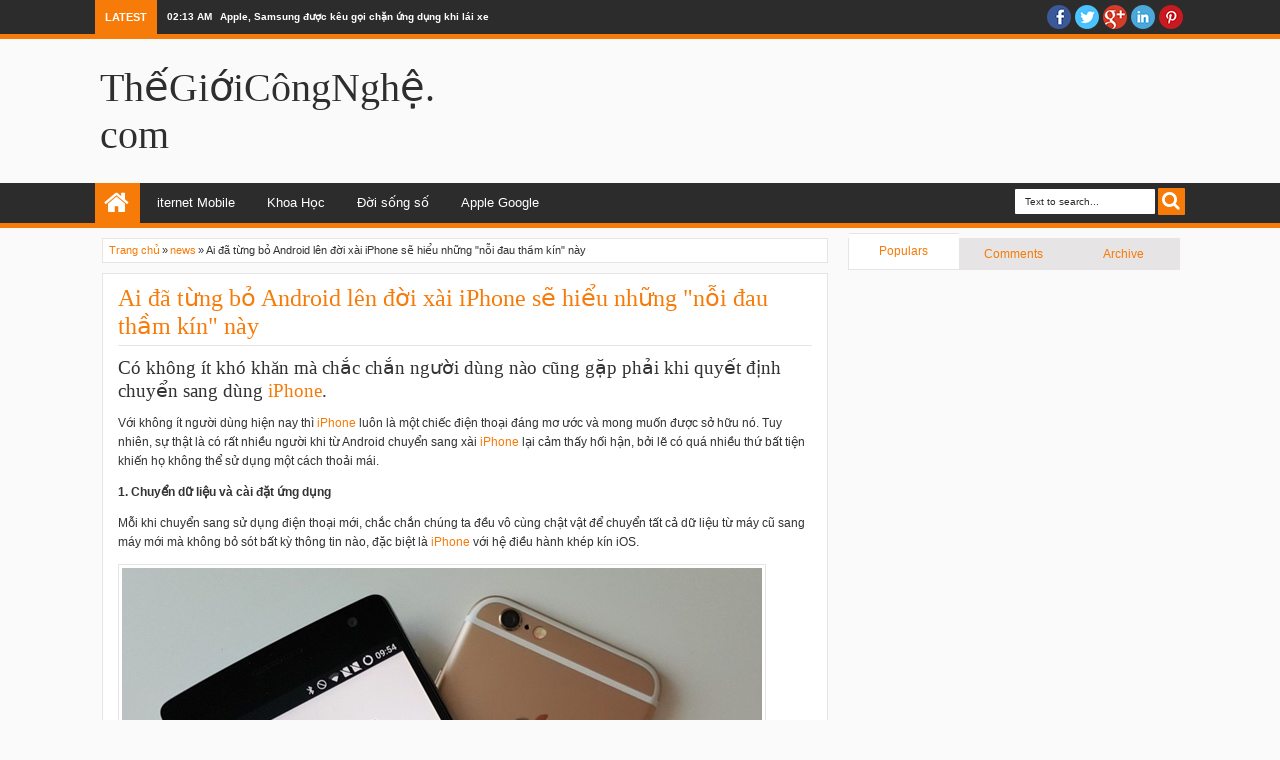

--- FILE ---
content_type: text/html; charset=UTF-8
request_url: http://www.thegioicongnghe.com/2016/10/ai-tung-bo-android-len-oi-xai-iphone-se.html
body_size: 54948
content:
<!DOCTYPE html>
<HTML class='' dir='ltr'>
<head>
<link href='https://www.blogger.com/static/v1/widgets/2944754296-widget_css_bundle.css' rel='stylesheet' type='text/css'/>
<meta content='text/html; charset=UTF-8' http-equiv='Content-Type'/>
<meta content='blogger' name='generator'/>
<link href='http://www.thegioicongnghe.com/favicon.ico' rel='icon' type='image/x-icon'/>
<link href='http://www.thegioicongnghe.com/2016/10/ai-tung-bo-android-len-oi-xai-iphone-se.html' rel='canonical'/>
<link rel="alternate" type="application/atom+xml" title="Thê&#769;Giơ&#769;iCôngNghê&#803;.com - Atom" href="http://www.thegioicongnghe.com/feeds/posts/default" />
<link rel="alternate" type="application/rss+xml" title="Thê&#769;Giơ&#769;iCôngNghê&#803;.com - RSS" href="http://www.thegioicongnghe.com/feeds/posts/default?alt=rss" />
<link rel="service.post" type="application/atom+xml" title="Thê&#769;Giơ&#769;iCôngNghê&#803;.com - Atom" href="https://www.blogger.com/feeds/3845179928712784709/posts/default" />

<link rel="alternate" type="application/atom+xml" title="Thê&#769;Giơ&#769;iCôngNghê&#803;.com - Atom" href="http://www.thegioicongnghe.com/feeds/6933166532816757376/comments/default" />
<!--Can't find substitution for tag [blog.ieCssRetrofitLinks]-->
<link href='http://kenh14cdn.com/2016/huong-dan-chi-tiet-cach-chuyen-du-lieu-tu-android-sang-ios-voi-ung-dung-tu-apple-1475219164110-crop-1475219178562.jpg' rel='image_src'/>
<meta content='http://www.thegioicongnghe.com/2016/10/ai-tung-bo-android-len-oi-xai-iphone-se.html' property='og:url'/>
<meta content='Ai đã từng bỏ Android lên đời xài iPhone sẽ hiểu những &amp;quot;nỗi đau thầm kín&amp;quot; này' property='og:title'/>
<meta content=' Có không ít khó khăn mà chắc chắn người dùng nào cũng gặp phải khi quyết định chuyển sang dùng iPhone.  Với không ít người dùng hiện nay th...' property='og:description'/>
<meta content='https://lh3.googleusercontent.com/blogger_img_proxy/[base64]w1200-h630-p-k-no-nu' property='og:image'/>
<!-- Tối ưu Title - Meta Description - Meta Keywords cho trang chủ -->
<!-- Viết Title cho trang 404 -->
<!-- Viết Title cho trang tìm kiếm -->
<!-- Tối ưu Title - Meta Description - Meta Keywords cho trang lưu trữ -->
<!-- Tối ưu Title - Meta Description - Meta Keywords cho trang Static Page lưu trữ -->
<!-- Tối ưu Title - Meta Description - Meta Keywords cho trang Search Label -->
<!-- Tối ưu Title cho trang bài viết -->
<title>
Ai đã từng bỏ Android lên đời xài iPhone sẽ hiểu những &quot;nỗi đau thầm kín&quot; này
</title>
<link href='//netdna.bootstrapcdn.com/font-awesome/3.2.0/css/font-awesome.min.css' rel='stylesheet'/>
<style id='page-skin-1' type='text/css'><!--
/*
-----------------------------------------------
Blogger Template Style
Name: Rifqiy
Version: 1.35
- Support Image from third party
- Support Youtube Video Thumbnail
Design by: satankMKR
ThemeForest URL:http://themeforest.net/user/satankmkr
URL : http://tulisan-merasakan.blogspot.com
----------------------------------------------- */
/* Variable definitions
====================
<Variable name="textcolor" description="Text Color" type="color" default="#333"/>
<Variable name="bodyfont" description="Text Font" type="font" default="normal normal 12px Verdana, Geneva, sans-serif"/>
<Variable name="headerfont" description="Heading Font" type="font" default="normal normal 12px Georgia, Times, 'Times New Roman', serif"/>
<Variable name="startSide" description="Side where text starts in blog language" type="automatic" default="left"/>
<Variable name="endSide" description="Side where text ends in blog language" type="automatic" default="right"/>
<Group description="Backgrounds" selector="body">
<Variable name="keycolor" description="Body Color" type="color" default="#FAFAFA"/>
<Variable name="body.background" description="Background" type="background" color="#FAFAFA" default="$(color) none repeat fixed top center fixed"/>
</Group>
<Group description="Main Color" selector="body">
<Variable name="first.background.color" description="First Color" type="color" default="#F77B09"/>
<Variable name="second.background.color" description="Secondary Color" type="color" default="#D16400"/>
</Group>
<Group description="Content Color" selector="body">
<Variable name="main.background.color" description="Content Area Color" type="color" default="#FAFAFA"/>
<Variable name="mainhead.background.color" description="Header Color" type="color" default="#FAFAFA"/>
<Variable name="mainfoot.background.color" description="Footer Color" type="color" default="#2C2C2C"/>
</Group>
<Group description="Link Color" selector="body">
<Variable name="hover.link.color" description="Hover Color" type="color" default="#1A1A1A"/>
<Variable name="visited.link.color" description="Visited Color" type="color" default="#999999"/>
</Group>
<Group description="Header Area" selector="body">
<Variable name="head.title.font" description="Title Font" type="font" default="normal normal 40px Georgia, Times, 'Times New Roman', serif"/>
<Variable name="head.desc.font" description="Description Font" type="font" default="normal normal 100% 'Trebuchet MS', Trebuchet, Arial, Verdana, Sans-serif"/>
<Variable name="head.title.color" description="Title Color" type="color" default="#2E2E2E"/>
<Variable name="head.desc.color" description="Description Color" type="color" default="#2E2E2E"/>
</Group>
<Group description="Menu Color" selector="body">
<Variable name="menu.background.color" description="Bakcground Color" type="color" default="#2C2C2C"/>
<Variable name="menu.text.color" description="Text Color" type="color" default="#FFFFFF"/>
</Group>
<Group description="Menu Color 2" selector="body">
<Variable name="menu2backsub.background.color" description="Sub Background Color" type="color" default="#2C2C2C"/>
<Variable name="menu2backsubsub.background.color" description="Sub Sub Background Color" type="color" default="#3C3C3C"/>
<Variable name="menu2resp.background.color" description="Responsive Menu Color" type="color" default="#1D1D1D"/>
</Group>
<Group description="Post and Sidebar Area" selector="body">
<Variable name="poside.background.color" description="Background Color" type="color" default="#FFFFFF"/>
<Variable name="poside.border.color" description="Border Color" type="color" default="#E6E4E4"/>
<Variable name="poside.text.color" description="Text Header Color and Button" type="color" default="#FFFFFF"/>
<Variable name="poside.sidebartext.color" description="Sidebar Text Color" type="color" default="#666"/>
</Group>
<Group description="Footer Area" selector="body">
<Variable name="foot.border.color" description="Border Color" type="color" default="#000000"/>
<Variable name="foot.text.color" description="Text Color" type="color" default="#BBBBBB"/>
<Variable name="foot.head.color" description="Header Text Color" type="color" default="#FAFAFA"/>
</Group>
<Group description="Button Active Comment Reply etc" selector="body">
<Variable name="othfet.background.color" description="Featured Detail Back" type="color" default="#2C2C2C"/>
<Variable name="oth.text.color" description="Featured Detail Text" type="color" default="#FAFAFA"/>
<Variable name="oth.comrep.color" description="Comment Reply button" type="color" default="#EEEEEE"/>
</Group>
*/
#navbar-iframe,#navbar1 {
display:none !important;
}
header,
nav,
section,
aside,
article,
footer {
display:block;
}
/* Use this with templates/template-twocol.html */
body {
background:#FAFAFA none repeat fixed top center;
margin:0;
padding:0;
color:#333333;
font:x-small Georgia Serif;
font-size/* */:/**/small;
font-size:/**/small;
text-align:center;
}
a:link {
color:#F77B09;
text-decoration:none;
}
a:visited {
color:#999999;
text-decoration:none;
}
a:hover {
color:#1A1A1A;
text-decoration:underline;
}
a img {
border-width:0;
}
/* Header
-----------------------------------------------
*/
#header-wrapper {
margin:0 auto 0;
padding:20px 10px;
color:#2E2E2E;
overflow:hidden;
}
#header {
margin:0;
float:left;
min-width:200px;
max-width:340px;
}
#headerads {
float:right;
min-width:400px;
margin:0;
max-width:730px;
}
#headerads h2 {
display:none;
}
#header h1,
#header p {
margin:0;
margin-top:5px;
margin-right:5px;
padding:0;
text-transform:normal;
font:normal normal 40px Georgia, Times, 'Times New Roman', serif;
}
#header a {
color:#2E2E2E;
text-decoration:none;
}
#header a:hover {
color:#2E2E2E;
}
#header .description {
margin:0 5px 5px;
padding:0;
text-transform:capitalize;
line-height:1.4em;
font:normal normal 100% 'Trebuchet MS', Trebuchet, Arial, Verdana, Sans-serif;
color:#2E2E2E;
}
#header img {
margin-left:0;
margin-right:auto;
}
/* Headings
----------------------------------------------- */
h1,
h2,
h3,
h4,
h5,
h6,
.post-summary strong,
ul.rcentpost strong,
.PopularPosts .item-title,
#search-result strong,
#related_posts strong,
.featuredpost .labeltext .titlex {
font:normal normal 12px Georgia, Times, 'Times New Roman', serif;
text-transform:none;
margin:0;
}
h1 {
font-size:200%;
}
h2 {
font-size:170%;
}
h3 {
font-size:150%;
}
h4 {
font-size:130%;
}
h5 {
font-size:120%;
}
h6 {
font-size:110%;
}
/* Layout Setting
----------------------------------------------- */
body#layout .list-tabwrap,
body#layout #main-top-manualslide,
body#layout #mainmidtengah,
body#layout #mainmidtengah2,
body#layout #footer-wrapper {
overflow:hidden;
}
body#layout .sidebarmd-widget {
float:left;
width:33.3%;
}
body#layout ul.navtab {
display:none;
}
body#layout #main-top-manualslide .add_widget,
body#layout #main-top-manualslide .widget,
body#layout #main-top-manualslide .dropregion {
width:25%;
float:left;
}
body#layout #main-atas .half {
width:50%;
float:left;
}
body#layout #main-top-manualslide .widget.Image .widget-content {
height:3em;
}
body#layout #main-top-manualslide .widget.Image, body#layout #main-atas #main-top-manualslide .widget-content, body#layout  #main-atas .sidebar .widget-content {
padding:0;
}
body#layout #header {
width:40%;
}
body#layout #headerads {
width:50%;
}
body#layout #footer-wrapper .grid {
float:left;
width:25%;
}
body#layout #main-atas #main-top-manualslide .Image {
display:block;
}
/* Main Color
----------------------------------------------- */
#areahead {
background-color:#FAFAFA;
}
#navitions,
#topsomenu {
background-color:#2C2C2C;
border-bottom:5px solid #F77B09;
}
#areacontent {
background-color:#FAFAFA;
}
/* Navigation
----------------------------------------------- */
#mobilenav,
.index #blog-pager,
.archive #blog-pager,
.rcbytag.s .comnum,
.rcbytag.h .rcentpost > .a0 .comnum,
.rcbytag.v .rcentpost > .a0 .comnum,
.rcbytag.c .rcentpost > .a0 .comnum,
.rcbytag.g .rcentpost > .a0 .comnum {
display:none;
}
#nav {
height:40px;
position:relative;
}
.sf-menu,
.sf-menu * {
margin:0;
padding:0;
list-style:none;
}
.sf-menu li {
position:relative;
}
.sf-menu ul {
position:absolute;
display:none;
top:100%;
left:0;
z-index:99;
}
.sf-menu > li {
float:left;
margin:0 1px;
}
.sf-menu li:hover > ul,
.sf-menu li.sfHover > ul {
display:block;
}
.sf-menu a {
display:block;
position:relative;
}
.sf-menu > li > a {
font-size:110%;
}
.sf-menu ul ul {
top:0;
left:100%;
}
.sf-menu {
float:left;
}
.sf-menu ul {
min-width:12em;
padding-top:5px;
*width:12em;
}
.sf-menu a {
padding:0 15px;
height:40px;
line-height:40px;
text-decoration:none;
zoom:1;
}
.sf-menu a.home {
background-color:#F77B09;
text-indent:-9999px;
padding:0;
width:45px;
margin-left:4px;
text-indent:-9999px;
}
.sf-menu a {
color:#FFFFFF;
font-size:100%;
}
.sf-menu li,
.socialpostshare a {
white-space:nowrap;
*white-space:normal;
-moz-transition:background-color .2s;
-webkit-transition:background-color .2s;
transition:background-color .2s;
position:relative;
}
.sf-menu ul li {
background-color:#2C2C2C;
margin:1px 0;
-moz-border-radius:2px;
-webkit-border-radius:2px;
border-radius:2px;
}
.sf-menu ul a {
font-weight:normal;
height:30px;
line-height:30px;
}
.sf-menu ul a:hover {
padding-left:12px;
}
.sf-menu ul ul li {
background:#3C3C3C;
margin:0 0 1px;
margin-left:2px;
}
.sf-menu li:hover > a,
.sf-menu li.sfHover,
.sf-menu > li > a.current {
background-color:#F77B09;
-moz-transition:none;
-webkit-transition:none;
transition:none;
}
.sf-arrows .sf-with-ul {
padding-right:2em;
*padding-right:1em;
}
.sf-arrows .sf-with-ul:after {
content:'';
position:absolute;
top:50%;
right:0.75em;
margin-top:-3px;
height:0;
width:0;
border:5px solid transparent;
border-top-color:#FFFFFF;
}
.sf-arrows > li > .sf-with-ul:focus:after,
.sf-arrows > li:hover > .sf-with-ul:after,
.sf-arrows > .sfHover > .sf-with-ul:after {
border-top-color:#FFFFFF;
}
.sf-arrows ul .sf-with-ul:after {
margin-top:-5px;
margin-right:-3px;
border-color:transparent;
border-left-color:#FFFFFF;
}
.sf-arrows ul li > .sf-with-ul:focus:after,
.sf-arrows ul li:hover > .sf-with-ul:after,
.sf-arrows ul .sfHover > .sf-with-ul:after {
border-left-color:#FFFFFF;
}
.sf-menu li > i {
position:absolute;
top:5px;
right:3px;
width:27px;
height:22px;
cursor:pointer;
display:none;
background-color:#F77B09;
-moz-border-radius:2px;
-webkit-border-radius:2px;
border-radius:2px;
outline:0;
}
.sf-menu li > i:after {
content:'+';
color:#FFFFFF;
font-size:19px;
position:absolute;
left:5px;
top:-2px;
}
.sf-menu li > i.active:after {
content:'-';
font-size:36px;
top:-14px;
}
/* Social Icon */
#socialicon {
float:right;
padding:5px 0;
}
#socialicon ul,
#socialicon li {
padding:0;
margin:0;
list-style:none;
}
#socialicon li {
float:left;
margin:0 2px;
}
#socialicon a {
display:block;
text-indent:-9999px;
width:24px;
height:24px;
background-image:url(https://blogger.googleusercontent.com/img/b/R29vZ2xl/AVvXsEjRRIl3SDXFHiPlPPZi1MK9iNVzTI04j1fASVT2_Vno05hD3hMLx1GVVsbjxjeNOjEVb0wyA1tZQy8iwJ8marNvXL0tS61oAWSbFYmLsnvLXmi_l0GN79m6siGv4k2nKblJXUabYzfnDUY/s1600/soicon.png);
background-position:-1px 0;
background-repeat:no-repeat;
position:relative;
}
#socialicon a:active {
top:1px;
}
#socialicon .fbx {
background-position:-1px 0;
}
#socialicon .twix {
background-position:-27px 0;
}
#socialicon .goex {
background-position:-53px 0;
}
#socialicon .linx {
background-position:-131px;
}
#socialicon .pinx {
background-position:-79px 0;
}
#topmenu {
overflow:hidden;
padding:0 5px;
color:#FFFFFF;
font-size:90%;
}
#topmenu .tgltop {
float:left;
height:26px;
line-height:26px;
padding:4px 6px;
}
/* Search Box and Result */
#searchnya {
float:right;
}
#searchnya input {
padding:7px 10px;
width:120px;
margin:6px 0 0;
background-color:#FFFFFF;
color:#2C2C2C;
}
#searchnya input,
#searchnya button {
border:0;
-moz-border-radius:1px;
-webkit-border-radius:1px;
border-radius:1px;
display:inline-block;
outline:0;
font-size:10px;
}
#searchnya button {
background-color:#F77B09;
padding:0;
text-indent:-9999px;
width:27px;
height:27px;
margin-right:5px;
cursor:pointer;
}
#search-result {
padding:8px 10px;
margin:10px 0;
width:280px;
height:auto;
position:absolute;
top:27px;
right:10px;
z-index:99;
display:none;
}
#search-result * {
margin:0 0 0 0;
padding:0 0 0 0;
}
#search-result h4,
#search-result strong {
display:block;
margin-right:30px;
margin-bottom:10px;
font-size:12px;
}
#search-result ol {
list-style:none;
overflow:auto;
max-height:300px;
}
#search-result a strong {
text-decoration: none;
color: #2C2C2C;
font-weight: bold;
}
#search-result ol a:hover {
text-decoration:none;
}
#search-result .mCSB_scrollTools .mCSB_draggerRail, #search-result .mCSB_scrollTools .mCSB_dragger .mCSB_dragger_bar {
margin:0 auto;
}
#search-result .mCSB_container {
margin-right: 20px;
}
#search-result .close {
text-decoration:none;
display:block;
position:absolute;
top:4px;
font-size:18px;
right:10px;
line-height:normal;
color:black;
}
#search-result li {
padding:5px 0;
}
#search-result strong {
margin:0 0 3px 0;
display:block;
}
#search-result img {
float:left;
display:block;
margin-right:5px;
-moz-border-radius:2px;
-webkit-border-radius:2px;
border-radius:2px;
}
#search-result p {
font-size:90%;
}
#search-result .src-morepost a {
display: block;
text-align: center;
padding: 5px;
color: #FFFFFF;
background-color: #F77B09;
margin-top: 5px;
text-decoration:none;
position:relative;
}
#search-result .src-morepost a:active {
top:1px;
}
#search-result mark{
background-color: #F77B09;
color:#FFFFFF;
}
.sf-menu a.home,
#searchnya button {
position:relative;
}
.sf-menu a.home:before,
#searchnya button:before,
#view a:before,
.post-footer a.timestamp-link:before,
.post-footer .post-author.vcard .fn:before,
.post-footer .comment-link:before,
.post-footer .post-labels > span:before,
.rcentpost .date:before,
.rcentpost .comnum:before,
#mobilenav:before,
.ticker-controls li:before,
.post-body blockquote:before,
.comments .comments-content .icon.blog-author:before {
position:absolute;
font-family:FontAwesome;
font-weight:normal;
font-style:normal;
text-decoration:inherit;
-webkit-font-smoothing:antialiased;
}
.sf-menu a.home:before,
#searchnya button:before,
#view a:before {
text-indent:0;
}
.sf-menu a.home:before {
width:30px;
height:30px;
}
.sf-menu a.home:before {
content:"\f015";
top:0;
font-size:27px;
left:9px;
}
#searchnya button:before {
content:"\f002";
top:3px;
left:4px;
color:#FFFFFF;
font-size:19px;
}
/* Outer-Wrapper
----------------------------------------------- */
#outer-wrapper {
background-color:#ddd;
margin:0 auto;
padding:0;
text-align:left;
font:normal normal 12px Verdana, Geneva, sans-serif;
}
#outer-wrapper .isi {
width:100%;
max-width:1100px;
margin:0 auto;
}
#main-atas {
width:68%;
float:left;
word-wrap:break-word;  /* fix for long text breaking sidebar float in IE */
overflow:hidden;  /* fix for long non-text content breaking IE sidebar float */;
}
#sidebar-wrapper {
width:32%;
float:right;
word-wrap:break-word; /* fix for long text breaking sidebar float in IE */
overflow:hidden; /* fix for long non-text content breaking IE sidebar float */;
}
#sidebar-wrapper .innerwrap {
padding:10px;
}
/* Content Area
-----------------------------------------------
*/
#main-atas .innerwrap {
padding:10px;
padding-left:12px;
}
#main-wrapper,
#view a,
.menu-xitem > div,
.index .post,
.archive .post,
#main-atas .sidebar .widget,
ul.rcentpost li,
#sidebar-wrapper .widget,
#sidebar-wrapper .widget > h2,
.footer .widget > h2,
#main-atas .sidebar .widget-content,
.post-body blockquote,
.error-custom,
#manualslidenya,
.comments .comments-content .icon.blog-author {
position:relative;
}
.menu-xitem {
border-bottom:4px solid #F77B09;
height:32px;
margin-left:-5px;
}
.menu-xitem > div,
.xitem1,
#view {
float:left;
}
.menu-xitem > div {
padding-right:10px;
padding-left:6px;
}
.menu-xitem > div,
#main-atas .sidebar .widget > h2,
#related_posts h4,
.comments > h4 .commenthead {
height:32px;
background-color:#F77B09;
}
.menu-xitem > div,
#view a,
#main-atas .sidebar .widget > h2,
#main-atas .sidebar .widget > h2 a,
.comments > h4 .commenthead,
#related_posts h4 {
color:#FFFFFF;
text-decoration:none;
}
.xitem1 {
line-height:32px;
padding-left:6px;
}
#view a {
text-indent:-9999px;
display:block;
width:20px;
height:15px;
top:2px;
outline:0;
}
#view a.active,
a.loadpost.process {
background-color:#D16400;
}
#view a:before {
top:1px;
left:3px;
font-size:14px;
}
#view a.list:before {
content:"\f00b";
}
#view a.grid:before {
content:"\f00a";
}
.menu-xitem > div:after,
.menu-xitem > div:before,
.datex:before,
#main-atas .sidebar .widget > h2:before,
#main-atas .sidebar .widget > h2:after,
.rcbytag.s .date:before,
.rcbytag.h .rcentpost > .a0 .date:before,
.rcbytag.v .rcentpost > .a0 .date:before,
.rcbytag.c .rcentpost > .a0 .date:before,
.rcbytag.g .rcentpost > .a0 .date:before,
#related_posts h4:before,
#related_posts h4:after,
.comments > h4 .commenthead:before,
.comments > h4 .commenthead:after {
width:0;
height:0;
content:"";
position:absolute;
z-index:10;
}
.menu-xitem > div:before,
#main-atas .sidebar .widget > h2:before,
#related_posts h4:before,
.comments > h4 .commenthead:before,
.menu-xitem > div:after,
#main-atas .sidebar .widget > h2:after,
#related_posts h4:after,
.comments > h4 .commenthead:after {
border:0 solid #D16400;
}
.menu-xitem > div:after,
#main-atas .sidebar .widget > h2:after,
#related_posts h4:after,
.comments > h4 .commenthead:after {
border-top:32px solid transparent;
border-right-width:0;
border-left-width:14px;
left:100%;
bottom:0;
}
.menu-xitem > div:before,
#main-atas .sidebar .widget > h2:before,
#related_posts h4:before,
.comments > h4 .commenthead:before {
border-bottom:8px solid transparent;
border-left-width:0;
border-right-width:5px;
left:0;
top:36px;
}
.index #main,
.archive #main,
#main-atas .sidebar .widget-content,
#sidebar-wrapper .widget-content,
#sidebar-wrapper .widget > h2,
#sidebar-tengah,
#search-result,
.item .post,
.static_page .post,
.breadcrumbs,
#related_posts ul,
#bloggercomments,
.error-custom,
.comments p.comment-footer a,
#manualslidenya,
.blog-posts.hfeed .inline-ad,
#othercomments {
background-color:#FFFFFF;
border:1px solid #E6E4E4;
}
.index #main,
.archive #main {
border-top:0;
//padding:10px;
}
.index #main,
.archive #main,
#main-atas .sidebar .widget {
margin-bottom:15px;
}
#main-atas .sidebar .widget > h2,
#related_posts h4,
.comments > h4 .commenthead {
display:inline-block;
font-weight:normal;
margin:0;
padding:0 10px;
font-size:130%;
position:relative;
line-height:32px;
z-index:1;
left:-5px;
bottom:-4px;
border-bottom:4px solid #F77B09;
}
#main-atas .sidebar .widget-content,
#related_posts ul,
#bloggercomments,
#othercomments {
border-top:4px solid #F77B09;
padding:10px;
}
#main-atas .half {
width:50%;
float:left;
}
#middle-tengah1 .widget,
#middle-tengahx1 .widget {
margin-right:15px;
}
#middle-tengah2 .widget,
#middle-tengahx2 .widget {
margin-left:15px;
}
#mainmidtengah,
#mainmidtengah2 {
overflow:hidden;
padding-left:5px;
margin-left:-5px;
}
/* Posts Index
-----------------------------------------------
*/
.index .post-outer,
.archive .post-outer {
width:33.3%;
float:left;
}
.index .post,
.archive .post {
padding:0 8px;
}
#blog-pager {
text-align:center;
width:100%;
}
a.thumbimgx {
display:block;
height:140px;
padding:5px;
border:1px solid #E6E4E4;
overflow:hidden;
margin-bottom:10px;
}
a.thumbimgx img {
width:100%;
height:100%;
}
.post-summary p,
.post-more-link,
.index .post-footer,
.archive .post-footer {
display:none;
}
.datex,
.rcbytag.s .date,
.rcbytag.h .rcentpost > .a0 .date,
.rcbytag.v .rcentpost > .a0 .date,
.rcbytag.c .rcentpost > .a0 .date,
.rcbytag.g .rcentpost > .a0 .date {
position:absolute;
top:130px;
color:#FFFFFF;
font-size:10px;
background-color:#F77B09;
padding:5px;
padding-left:8px;
padding-right:6px;
left:4px;
-moz-box-shadow:1px 1px 3px rgba(0,0,0,0.34);
-khtml-box-shadow:1px 1px 3px rgba(0,0,0,0.34);
-webkit-box-shadow:1px 1px 3px rgba(0,0,0,0.34);
-o-box-shadow:1px 1px 3px rgba(0,0,0,0.34);
box-shadow:1px 1px 3px rgba(0,0,0,0.34);
}
.datex:before,
.rcbytag.s .date:before,
.rcbytag.h .rcentpost > .a0 .date:before,
.rcbytag.v .rcentpost > .a0 .date:before,
.rcbytag.c .rcentpost > .a0 .date:before,
.rcbytag.g .rcentpost > .a0 .date:before {
border:0 solid #D16400;
border-bottom:7px solid transparent;
border-left-width:0;
border-right-width:4px;
left:0;
top:100%;
}
.post-summary strong {
display:block;
height:36px;
max-height:36px;
overflow:hidden;
margin-bottom:15px;
max-width:100%;
font-weight:normal;
line-height:1.5em;
margin-bottom:10px;
}
.post-summary strong a {
max-height:36px;
display:inline-block;
}
.index .post-outer.list,
.archive .post-outer.list {
width:100%;
float:none;
overflow:hidden;
margin-bottom:15px;
}
.post-outer.list a.thumbimgx {
width:190px;
height:160px;
float:left;
margin:0;
margin-right:10px;
margin-bottom:10px;
}
.post-outer.list .post-summary strong {
max-height:300px;
height:auto;
display:block;
overflow:visible;
font-size:160%;
}
.post-outer.list .post-summary strong a {
display:inline;
}
.post-outer.list .post-summary p,
.post-outer.list .post-more-link,
.post-outer.list .post-footer {
display:block;
}
.post-outer.list .post-summary p {
margin:0 0 10px;
line-height:1.5em;
}
.post-outer.list .post-more-link {
text-align:right;
margin-bottom:10px;
}
.post-outer.list .post-more-link a {
display:inline-block;
padding:5px 8px;
color:#FFFFFF;
background-color:#F77B09;
text-decoration:none;
}
.post-footer-line.post-footer-line-1 > div {
display:inline-block;
font-size:10px;
}
.post-footer-line.post-footer-line-1 > div.post-share-buttons {
margin:10px 0 0;
padding:0 6px;
display:block;
}
.post-footer .goog-inline-block.dummy-container {
overflow:hidden;
width:36px;
}
.post-footer {
padding:5px;
border:1px solid #E6E6E6;
display: none !important;
}
.post-footer a {
color:#F77B09;
}
.post-footer a.timestamp-link,
.post-footer .post-author.vcard .fn,
.post-footer .comment-link,
.post-footer .post-labels > span {
position:relative;
padding-right:8px;
padding-left:20px;
line-height:20px;
height:20px;
display:inline-block;
color:#F77B09;
margin-right:5px;
}
.post-footer a.timestamp-link:before,
.post-footer .post-author.vcard .fn:before,
.post-footer .comment-link:before,
.post-footer .post-labels > span:before {
font-size:14px;
left:4px;
}
.post-footer a.timestamp-link:before {
content:"\f017";
}
.post-footer .post-author.vcard .fn:before {
content:"\f007";
}
.post-footer .comment-link:before {
content:"\f0e6";
font-size:15px;
left:3px;
}
.post-footer .post-labels > span:before {
content:"\f02c";
left:2px;
}
.post-summary strong a,
ul.rcentpost strong a,
#related_posts strong,
#related_posts a.jdlunya {
text-decoration:none;
color:#1A1A1A;
}
.index .post h2.post-title,
.archive .post h2.post-title {
position:absolute;
left:-9999px;
}
.post-footer span.blog-admin, .post-footer span.pid-1748668997 {
text-align: right;
display: block;
}
/* Load More
-----------------------------------------------
*/
.index #blog-pager,
.archive #blog-pager {
margin:0;
text-align: left;
padding: 8px 0;
}
.showpagePoint, .showpageNum a, .dotxpage, .showpage a {
text-decoration: none;
display: inline-block;
padding: 5px 7px;
}
.showpagePoint, .showpageNum a, .showpage a {
border-radius: 2px;
margin-right: 2px;
color: #FFFFFF;
position: relative;
}
.showpageNum a:visited {
color: #FFFFFF;
}
.showpageNum a, .showpage a {
background-color: #2C2C2C;
}
.showpagePoint, .showpageNum a:hover, .showpage a:hover {
background-color: #F77B09;
text-decoration: none;
}
.showpageNum a:active, .showpage a:active {
top:1px;
}
#Blog1 {
position: relative;
}
a.loadpost {
display:block;
//text-indent:-9999px;
line-height: 30px;
width:175px;
height:30px;
position:absolute;
bottom: -15px;
right:10px;
background-color:#F77B09;
cursor:pointer;
color:#FFFFFF;
text-decoration:none;
right: 35% ;
}
a.loadpost:before {
content:"+";
position:absolute;
top:0;
left:6px;
text-indent:0;
font-size:22px;
}
.loadingpost, .loadmorepost {
position: absolute;
top: 0;
left: 0;
right: 0;
bottom: 40px;
background-color: #FFFFFF;
background-image:url(https://blogger.googleusercontent.com/img/b/R29vZ2xl/AVvXsEh7uIiD9wQQeesaA-a8ScPNmzOkh0cLJfjEi6_DCT3aqK50LeFPC9XE_bijyBshw0omN7fn89QiZtOLjr8Zc5RKMzwynVCtovIjFcmIho74_ipJCXa3sFWo2OTg6WNz9ubpZNPS2-XXeC8/s1600/progress_ani.gif);
background-repeat:no-repeat;
background-position:50% 50%;
display:none;
z-index: 99;
}
/* Posts
-----------------------------------------------
*/
.post-summary strong,
ul.rcentpost strong,
.PopularPosts .item-title {
font-size:110%;
}
.item .post h1.post-title,
.static_page .post h2.post-title,
.error-custom h2 {
font-size:200%;
margin-bottom:10px;
padding:0 0 5px;
border-bottom:1px solid #E6E4E4;
}
.item .post h1.post-title a,
.static_page .post h2.post-title a {
text-decoration:none;
}
.post-body h1,
.post-body h2,
.post-body h3,
.post-body h4,
.post-body h5,
.post-body h6 {
margin-bottom:10px;
}
.post-body h1 {
font-size:180%;
}
.post-body h2 {
font-size:160%;
}
.post-body h3 {
font-size:140%;
}
.post-body h4 {
font-size:130%;
}
.post-body h5 {
font-size:120%;
}
.post-body h6 {
font-size:110%;
}
.post-body .left {
float:left;
margin:0 0 5px;
margin-right:10px;
}
.post-body .right {
float:right;
margin:0 0 5px;
margin-left:10px;
}
.post-body .center {
margin:10px 0 15px 0;
display:block;
text-align:center;
}
.post-body blockquote {
padding-left:40px;
margin:20px;
font-size:110%;
line-height:1.6em;
}
.post-body blockquote:before {
content:"\f10d";
left:0;
top:5px;
font-size:30px;
}
.item .post-body,
.static_page .post-body,
.error-custom {
line-height:1.6em;
}
.item .post-body img,
.static_page .post-body img {
padding:3px;
border:1px solid #E6E4E4;
}
.post-body iframe {
max-width:100%;
}
.item .post,
.static_page .post {
padding:10px 15px;
}
.breadcrumbs {
padding:5px;
margin-bottom:10px;
font-size:90%;
overflow: hidden;
height: 13px;
}
.breadcrumbs > span {
float: left;
margin: 0 1px;
}
.blog-posts.hfeed .inline-ad {
margin-top:15px;
text-align:center;
padding:10px 2px;
overflow:hidden;
}
/* Error Page
----------------------------------------------- */
.error-custom {
overflow:hidden;
padding:10px 15px 100px;
}
.error-custom:before,
.error-custom:after,
.error-body:before,
.error-body:after {
position:absolute;
content:"";
height:0;
width:0;
border:44px solid transparent;
}
.error-custom:before {
border-right-color:#F77B09;
border-bottom-width:114px;
border-right-width:163px;
bottom:-44px;
right:0;
}
.error-custom:after {
border-right-color:#F77B09;
right:0;
bottom:-12px;
}
.error-body:before {
border-left-color:#F77B09;
bottom:-33px;
left:0;
border-left-width:106px;
border-top-width:106px;
}
.error-body:after {
border-left-color:#F77B09;
left:0;
bottom:-66px;
border-left-width:54px;
border-bottom-width:106px;
}
/* Recent Post by Tag Widget
----------------------------------------------- */
ul.rcentpost,
ul.rcentpost li {
padding:0;
margin:0;
list-style:none;
}
.rcentpost a.thumbxtag {
display:block;
border:1px solid #E6E4E4;
padding:4px;
width:60px;
height:60px;
float:left;
margin-right:5px;
}
.rcbytag.h .rcentpost > .a0 a.thumbxtag,
.rcbytag.v .rcentpost > .a0 a.thumbxtag,
.rcbytag.g .rcentpost > .a0 a.thumbxtag,
.rcbytag.s a.thumbxtag {
margin:0 0 10px;
float:none;
width:auto;
height:160px;
padding:5px;
}
.rcbytag.g .rcentpost > .a0 a.thumbxtag {
height: 220px;
}
.rcbytag.s a.thumbxtag {
height:140px;
}
.rcentpost img {
width:100%;
height:100%;
}
ul.rcentpost strong {
display:block;
margin-bottom:5px;
font-weight:normal;
}
.rcbytag.h .rcentpost > .a0 strong,
.rcbytag.v .rcentpost > .a0 strong,
.rcbytag.c .rcentpost > .a0 strong
{
font-size:130%;
}
.rcbytag.h .rcentpost strong {
overflow:hidden;
max-height:36px;
}
.rcbytag.s .date,
.rcbytag.h .rcentpost > .a0 .date,
.rcbytag.v .rcentpost > .a0 .date,
.rcbytag.c .rcentpost > .a0 .date,
.rcbytag.g .rcentpost > .a0 .date {
left:0;
padding:2px 7px;
}
ul.rcentpost .inner {
padding:4px;
overflow: hidden;
}
.rcentpost p {
margin:8px 0;
display:none;
}
ul.rcentpost li {
overflow:hidden;
}
.rcbytag.v .rcentpost > .a0 p,
.rcbytag.h .rcentpost > .a0 p,
.rcbytag.c .rcentpost > .a0 p {
display:block;
}
.rcbytag.h ul, .rcbytag.g ul {
overflow:hidden;
}
.rcbytag.h .recntright, .rcbytag.g .recntright, .rcbytag.h .rcentpost > .a0, .rcbytag.g .rcentpost > .a0 {
width:50%;
float:right;
}
.rcbytag.h .rcentpost > .a0, .rcbytag.g .rcentpost > .a0 {
float:left;
}
.rcentpost .info {
font-size:9px;
}
.rcentpost .date,
.rcentpost .comnum {
position:relative;
padding-left:16px;
margin-right:5px;
}
.rcentpost .comnum a {
color:#333;
}
.rcbytag.g strong, .rcbytag.g .recntright .info {
display: none;
}
.rcbytag.g .recntright li {
float: left;
}
.morepostag {
margin-top:8px;
}
.morepostag a {
display:block;
text-decoration:none;
background-color:#F77B09;
color: #FFFFFF;
text-align: center;
padding: 4px 5px;
-moz-border-radius: 2px;
-webkit-border-radius: 2px;
border-radius: 2px;
position:relative;
}
.morepostag a:hover {
background-color: #2C2C2C;
}
.morepostag a:active {
top:1px;
}
.rcentpost .date:before,
.rcentpost .comnum:before {
left:3px;
top:-3px;
font-size:11px;
}
.rcentpost .date:before {
content:"\f133";
}
.rcentpost .comnum:before {
content:"\f075";
}
.rcbytag.s .rcentpost {
width:1500px;
overflow:hidden;
}
.rcbytag.s .rcentpost li {
width:175px;
float:left;
}
.rcbytag.s .flex-control-nav,
.rcbytag.s .flex-control-nav li,
.rcbytag.s .flex-direction-nav,
.rcbytag.s .flex-direction-nav li,
.navtab,
.navtab li {
padding:0;
margin:0;
list-style:none;
text-align:center;
}
.rcbytag.s .flex-control-nav li {
display:inline-block;
margin:0 2px;
}
.flex-control-nav a {
text-indent:-9999px;
display:block;
width:12px;
height:12px;
background-color:#333;
cursor:pointer;
-moz-border-radius:50%;
-webkit-border-radius:50%;
border-radius:50%;
}
.flex-control-nav a.flex-active {
background-color:#F77B09;
}
.flex-direction-nav a {
text-indent:-9999px;
display:block;
width:30px;
height:30px;
background-color:#F77B09;
position:absolute;
bottom:102%;
}
.flex-direction-nav a.flex-prev {
right:35px;
}
.flex-direction-nav a.flex-next {
right:0;
}
.flex-direction-nav a:after {
content:'';
position:absolute;
height:0;
width:0;
border:6px solid transparent;
margin-top:-6px;
top:50%;
}
.flex-direction-nav a.flex-prev:after {
border-right-color:#FFFFFF;
right:12px;
}
.flex-direction-nav a.flex-next:after {
border-left-color:#FFFFFF;
left:12px;
}
.flex-direction-nav a.flex-disabled {
display:none;
}
.featuredpost, .flex-viewport {
direction:ltr;
}
.socialpostshare a {
display: inline-block;
color: #FFFFFF;
background-color: #2C2C2C;
text-decoration: none;
width: 22px;
height: 22px;
text-align: center;
line-height: 22px;
margin-right:1px;
}
.recntright .socialpostshare a {
width: 18px;
height: 18px;
line-height: 18px;
}
.socialpostshare {
position: absolute;
top: 125px;
left: 10px;
}
.rcentpost li:hover .socialpostshare {
top: 148px;
}
.recntright .socialpostshare {
top: auto;
bottom:5px;
left:auto;
right:20px;
}
.rcbytag.g .recntright .socialpostshare {
top: 5px;
left:9px;
right: auto;
}
.rcbytag.g .rcentpost .recntright li:hover .socialpostshare {
top: 51px;
right: auto;
}
.rcentpost .recntright li:hover .socialpostshare {
top: auto;
right: 0;
}
.socialpostshare .facebook:hover {
background-color: #3081D8;
}
.socialpostshare .twitter:hover {
background-color: #2DAAE1;
}
.socialpostshare .google-plus:hover {
background-color: #F63E28;
}
.recntright ul {
height: 240px;
overflow: auto;
}
.rcbytag.c .rcentpost > .a0 a.thumbxtag {
width: 48%;
float: left;
height: 160px;
}
.rcbytag.c .recntright ul{
height: 160px;
}
.rcbytag.c .recntright li {
float: left;
width: 50%;
}
.rtl .flex-control-nav a {
text-indent: 9999px;
}
#sidebar-wrapper .rcbytag.g .recntright, #sidebar-wrapper .rcbytag.g .rcentpost > .a0 {
width: auto;
float: none;
}
#sidebar-wrapper .rcbytag.g .recntright a.thumbxtag {
width: 58px;
height: 58px;
}
.rcbytag.g .rcentpost > .a0:hover .socialpostshare {
top: 207px;
}
.rcbytag.g .rcentpost a.thumbxtag {
margin-right:0;
}
.rcbytag.g .recntright a.thumbxtag {
width: 65px;
height: 65px;
}
/* Comments
----------------------------------------------- */
.comments > h4 {
font-size: 100%;
}
.comments .comment-form {
max-width:100%;
padding:10px;
}
.comments.threaded_commentsnya .comment-form {
border:0;
background-color:transparent;
padding:0;
}
.comments p.comment-footer {
margin:0;
}
.comments p.comment-footer a,
.comments .comment-form {
display:block;
}
.comments p.comment-footer a {
padding:7px;
}
.comments.threaded_commentsnya p.comment-footer {
display:none;
}
.boxcommentnya {
margin-bottom:17px;
}
.comments .avatar-image-container {
max-height:42px;
width:42px;
padding:3px;
border:1px solid #E6E4E4;
}
.comments .inline-thread .avatar-image-container {
width:36px;
height:36px;
}
.comments .avatar-image-container img {
max-width:100%;
width:100%;
height:100%;
}
.comments .comment-block {
margin-left:59px;
}
.comments .inline-thread .comment-block {
margin-left:53px;
}
.comments .comments-content .comment-replies {
margin-left:53px;
}
.comments .comments-content .inline-thread {
border:1px solid #E6E4E4;
border-left:2px solid #F77B09;
}
.comments .continue a,
.comments .inline-thread #form-wrapper {
border:1px solid #E6E4E4;
-moz-box-shadow:inset 0 3px 13px #EEEEEE;
-webkit-box-shadow:inset 0 3px 13px #EEEEEE;
box-shadow:inset 0 3px 13px #EEEEEE;
}
.comments .inline-thread #form-wrapper {
padding:10px 15px;
margin-bottom:15px;
}
.comments .comments-content .datetime {
margin-left:6px;
font-size:80%;
float:right;
}
.comments .comments-content .comment-content {
line-height:1.5em;
}
.comments .comments-content .icon.blog-author:before {
content:"\f007";
top:0;
left:1px;
font-size:17px;
color:#F77B09;
}
#comments-block.avatar-comment-indent {
margin-left:55px;
}
#comments-block .avatar-image-container {
left:-55px;
width:40px;
height:40px;
top:0;
}
#comments-block .avatar-image-container img {
border:0;
}
.commentarea {
border:1px solid #E6E4E4;
border-left:2px solid #F77B09;
margin-bottom:15px;
padding:5px 10px;
position:relative;
}
.commentarea .datecm {
float:right;
font-size:90%;
}
#comments-block.avatar-comment-indent dd.comment-footer {
text-align:right;
}
#comments-block {
margin:1em 0 1.5em;
line-height:1.6em;
}
#googlePlusComment,
.cmt_iframe_holder {
width:100% !important;
}
#comments-block .comment-author {
margin:.5em 0;
}
#comments-block .comment-body {
margin:.25em 0 0;
}
#comments-block .comment-footer {
margin:-.25em 0 2em;
line-height:1.4em;
text-transform:uppercase;
letter-spacing:.1em;
}
#comments-block .comment-body p {
margin:0 0 .75em;
}
.deleted-comment {
font-style:italic;
color:gray;
}
#container-commentfb .fb_iframe_widget, #container-commentfb .fb_iframe_widget span, #container-commentfb .fb_iframe_widget iframe {
width: 100% !important;
display: block !important;
min-width: 100%;
}
.comments {
position: relative;
}
.comments > h4 .right {
float: right;
padding-top: 11px;
padding-right: 10px;
}
.comments > h4 .right i {
font-style: normal;
}
.comments > h4 .right span {
display: inline-block;
padding: 5px 8px;
border-top-left-radius: 2px;
border-top-right-radius: 2px;
background-color: #2C2C2C;
color: #FFFFFF;
cursor:pointer;
outline:0;
}
.comments > h4 .right span.active {
background-color: #F77B09;
}
.comments .comments-content .loadmore.loaded {
margin-top: 0;
}
#blog-pager-newer-link {
float:left;
}
#blog-pager-older-link {
float:right;
}
.pager-isi {
overflow:hidden;
}
.pager-isi a,
.pager-isi .linkgrey {
width:50%;
display:block;
float:left;
padding:10px 0;
font-size:120%;
text-decoration:none;
}
.pager-isi h5,
.pager-isi h6 {
margin:0;
font-weight:normal;
}
.pager-isi h6 {
font-size:130%;
}
.pager-isi h5 {
font-size:100%;
}
a.blog-pager-newer-link {
text-align:left;
position:relative;
}
a.blog-pager-newer-link h6,
a.blog-pager-newer-link h5 {
padding-left:20px;
}
a.blog-pager-older-link {
text-align:right;
position:relative;
}
a.blog-pager-older-link h6,
a.blog-pager-older-link h5 {
padding-right:20px;
}
.pager-isi .linkgrey.left {
text-align:left;
}
.pager-isi .linkgrey.right {
text-align:right;
}
a.blog-pager-newer-link:after,
a.blog-pager-older-link:after {
content:"";
width:0;
height:0;
border-width:8px 6px;
border-style:solid;
border-color:transparent;
position:absolute;
top:50%;
margin-top:-8px;
}
a.blog-pager-newer-link:after {
border-right-color:#F77B09;
left:0;
}
a.blog-pager-older-link:after {
border-left-color:#F77B09;
right:0;
}
.feed-links {
display:none;
}
/* Sidebar Content
----------------------------------------------- */
#sidebar-wrapper .widget,
#sidebar-tengah {
margin:0 0 15px 0;
}
#sidebar-wrapper .widget-content {
padding:5px;
}
#sidebar-wrapper .widget > h2 {
color:#F77B09;
padding:5px 10px;
margin:0;
font-weight:normal;
font-size:140%;
border-bottom:0;
}
#sidebar-wrapper .widget > h2:after,
#sidebar-wrapper .widget > h2:before,
.footer .widget > h2:after,
.footer .widget > h2:before {
content:"";
position:absolute;
top:100%;
height:2px;
}
#sidebar-wrapper .widget > h2:after,
.footer .widget > h2:after {
width:100%;
background-color:#E6E4E4;
left:0;
}
#sidebar-wrapper .widget > h2:before,
.footer .widget > h2:before {
right:0;
width:50px;
background-color:#F77B09;
z-index:1;
}
#sidebar-tengah .widget > h2 {
position:absolute;
left:-9999px;
}
#sidebar-tengah .widget-content {
border:0;
background-color:transparent;
}
.navtab {
height:30px;
line-height:30px;
}
.navtab li {
float:left;
width:33.3%;
}
#sidebar-tengah .widget-content {
padding:10px;
}
.navtab a {
display:block;
position:relative;
background-color:#E6E4E4;
text-decoration:none;
}
.navtab a,
a.loadpost,
#searchnya button,
.flex-direction-nav a,
.morepostag a,
#top,
.sf-menu a.home {
outline:0;
}
.navtab a.current {
background-color:#FFFFFF;
line-height:35px;
margin-top:-6px;
border-top:1px solid #E6E4E4;
}
#sidebar-atas .widget:last-child {
margin-bottom:20px;
}
.sidebar {
color:#666666;
line-height:1.5em;
}
.sidebar ul,
.footer ul {
list-style:none;
margin:0 0 0;
padding:0 0 0;
}
.sidebar li,
.footer li {
margin:0;
padding-top:0;
padding-right:0;
padding-bottom:.25em;
padding-left:15px;
line-height:1.5em;
}
/* Profile
----------------------------------------------- */
.profile-img {
width:70px;
height:70px;
padding:3px;
border:1px solid #E6E4E4;
margin-right:5px;
margin-bottom:5px;
}
.profile-link {
float:right;
font-style:italic;
}
dd.profile-data {
font-style:italic;
}
.footer .profile-img {
border:1px solid #000000;
}
/* Footer
----------------------------------------------- */
#areafooter,
#credit {
background-color:#2C2C2C;
}
#areafooter {
border-top:5px solid #F77B09;
}
#footer-wrapper,
#credit {
color:#BBBBBB;
}
#footer-wrapper .row {
overflow:hidden;
}
.row .grid {
float:left;
width:25%;
}
.footer {
padding:0 10px;
}
.footer .widget {
margin:15px 0;
}
.footer .widget > h2 {
margin:0 0 10px;
padding:8px 0;
font-size:130%;
font-weight:normal;
color:#FAFAFA;
}
.footer .widget > h2:after,
.footer .widget > h2:before {
height:1px;
}
.footer .widget > h2:after {
background-color:#000000;
}
#credit {
text-align:center;
padding:10px 0;
border-top:1px solid #000000;
font-size:90%;
}
.footer a:hover {
color:#FAFAFA;
}
/* Featured Post
----------------------------------------------- */
#main-atas #main-top .widget > h2 {
display:none;
}
#main-atas #main-top .widget-content,
#manualslidenya {
border-top:1px solid #E6E4E4;
padding:5px;
}
#manualslidenya {
margin-bottom:15px;
}
.featuredpost .flex-direction-nav a {
top:10px;
-moz-border-radius:50%;
-webkit-border-radius:50%;
border-radius:50%;
}
.featuredpost .flex-direction-nav a.flex-next {
right:10px;
}
.featuredpost .flex-direction-nav a.flex-prev {
right:45px;
}
.featuredpost .flex-control-paging {
margin:0;
padding:0;
position:absolute;
top:10px;
left:10px;
z-index: 5;
}
.featuredpost .flex-control-paging li {
display:inline-block;
padding:0;
margin:0 2px;
}
.featpost {
position:relative;
list-style:none;
overflow:hidden;
width:100%;
padding:0;
margin:0;
}
.featpost li {
-webkit-backface-visibility:hidden;
position:absolute;
display:none;
width:100%;
left:0;
top:0;
padding:0;
height:350px;
}
.featpost li:first-child {
position:relative;
display:block;
float:left;
}
.featpost img {
width:100%;
min-height:370px;
margin-top:-10px;
}
.featuredpost .flex-direction-nav {
position:absolute;
top:0;
right:0;
z-index:5;
}
.featuredpost .labeltext {
position:absolute;
bottom:10px;
background-color:#2C2C2C;
color:#FAFAFA;
padding:10px;
left:20px;
right:20px;
}
.featuredpost .labeltext p {
margin:0;
}
.featuredpost .labeltext .titlex {
font-size:180%;
margin-bottom:10px;
display:block;
}
.featuredpost .labeltext a {
color:#F77B09;
text-decoration:none;
}
#main-atas #main-top-manualslide .widget > h2,
#main-atas #main-top-manualslide .Image,
#main-atas #main-top-manualslide .widget-content .caption {
display:none;
}
#main-atas #main-top-manualslide .widget-content {
border:0;
background-color:transparent;
}
#main-top-manualslide .Image .widget-content img {
width:100%;
}
#main-atas #main-top-manualslide .Image:first-child {
display:block;
}
/* Effect
----------------------------------------------- */
a.thumbimgx img,
.rcentpost img,
.PopularPosts li img,
.item .post-body img,
.static_page .post-body img,
a.kmtimg img,
#related_posts img,
.socialpostshare {
-webkit-transition:all 0.7s ease;
-moz-transition:all 0.7s ease;
-ms-transition:all 0.7s ease;
-o-transition:all 0.7s ease;
transition:all 0.7s ease;
}
a img:hover,
.post-body blockquote,
.error-custom:before,
.error-body:before,
.loadingpost,
.loadmorepost {
-ms-filter:"progid:DXImageTransform.Microsoft.Alpha(Opacity=70)";
filter:alpha(opacity=70);
-moz-opacity:0.7;
-khtml-opacity:0.7;
opacity:0.7;
}
.socialpostshare {
-ms-filter:"progid:DXImageTransform.Microsoft.Alpha(Opacity=0)";
filter:alpha(opacity=0);
-moz-opacity:0;
-khtml-opacity:0;
opacity:0;
}
.featpost img:hover,
.rcentpost li:hover .socialpostshare {
-ms-filter:"progid:DXImageTransform.Microsoft.Alpha(Opacity=100)";
filter:alpha(opacity=100);
-moz-opacity:1;
-khtml-opacity:1;
opacity:1;
}
/* Newsticker
----------------------------------------------- */
#latst {
float:left;
width:720px;
}
#newsticker {
color:#FFFFFF;
}
#newsticker a {
color:#FFFFFF;
text-decoration:none;
}
.left .ticker-controls,
.left .ticker-content,
.left .ticker-title,
.left .ticker {
float:left;
}
.right .ticker-controls, .right .ticker-content, .right .ticker-title, .right .ticker, .rtl .ticker-content .date {
float: right;direction: rtl;
}
.right .ticker-controls {
padding-right: 6px;
}
.ticker-wrapper.has-js {
height:34px;
overflow:hidden;
margin:0;
line-height:34px;
}
.ticker {
width:650px;
position:relative;
overflow:hidden;
}
.ticker-title {
background-color:#F77B09;
padding:0 10px;
color:#FFFFFF;
font-weight:bold;
text-transform:uppercase;
}
.ticker-content {
margin:0;
position:absolute;
font-weight:bold;
overflow:hidden;
white-space:nowrap;
line-height:34px;
padding:0 10px;
font-size:10px;
}
.ticker-content .date {
padding-right:5px;
}
.ticker-swipe {
position:absolute;
top:0;
background-color:#2C2C2C;
display:block;
width:800px;
height:30px;
}
.ticker-swipe span {
margin-left:1px;
background-color:#2C2C2C;
border-bottom:1px solid #FFFFFF;
height:23px;
width:7px;
display:block;
}
.ticker-controls {
padding:8px 0 0;
margin:0;
list-style-type:none;
float:left;
display:none;
}
.ticker-wrapper.has-js:hover .ticker-controls {
display:block;
}
.ticker-controls li {
padding:0;
margin-left:5px;
float:left;
cursor:pointer;
height:16px;
width:16px;
display:block;
}
.ticker-controls li {
color:#FFFFFF;
position:relative;
}
.ticker-controls li.over {
color:#F77B09;
}
.ticker-controls li.down {
color:#D16400;
}
.ticker-controls li:before {
top:0;
left:0;
line-height:20px;
}
.ticker-controls li.jnt-play-pause:before {
content:"\f04b";
}
.ticker-controls li.jnt-play-pause.paused:before {
content:"\f04c";
}
.ticker-controls li.jnt-prev:before {
content:"\f04a";
}
.ticker-controls li.jnt-next:before {
content:"\f04e";
}
.js-hidden {
display:none;
}
.postinfo {
position: absolute;
color:#FFFFFF;
background-color: #2C2C2C;
width: 300px;line-height: 1.4em;
display:none;
z-index: 99;
border:3px solid #F77B09;
}
.postinfo .inner {
padding: 5px;
overflow:hidden;
}
.postinfo img {
width: 60px;
height: 60px;
padding: 2px;
background-color: #FFFFFF;
float: left;
margin-right: 5px;
}
.postinfo strong {
display: block;
margin-bottom: 3px;
font-size: 110%;
}
.postinfo span {
font-size: 8px;
}
.postinfo p {
margin: 5px 0;
font-size:90%;
}
/* Other
----------------------------------------------- */
img {
max-width:100%;
height:auto;
width:auto\9;
}
.loadingxx {
background-image:url(https://blogger.googleusercontent.com/img/b/R29vZ2xl/AVvXsEh7uIiD9wQQeesaA-a8ScPNmzOkh0cLJfjEi6_DCT3aqK50LeFPC9XE_bijyBshw0omN7fn89QiZtOLjr8Zc5RKMzwynVCtovIjFcmIho74_ipJCXa3sFWo2OTg6WNz9ubpZNPS2-XXeC8/s1600/progress_ani.gif);
background-repeat:no-repeat;
background-position:50% 50%;
height:150px;
}
input[type="text"],
input[type="email"],
input[type="password"],
input[type="number"],
input[type="tel"],
input[type="url"] {
border:1px solid #E6E4E4;
padding:5px 8px;
outline:0;
display:inline-block;
-moz-border-radius:2px;
-webkit-border-radius:2px;
border-radius:2px;
}
input[type="submit"],
input[type="button"],
button {
border:0;
padding:6px 8px;
outline:0;
color:#FFFFFF;
background-color:#F77B09;
display:inline-block;
cursor:pointer;
position:relative;
-moz-border-radius:2px;
-webkit-border-radius:2px;
border-radius:2px;
}
input[type="submit"]:active,
input[type="button"]:active,
button:active {
top:1px;
}
.FollowByEmail .follow-by-email-inner {
padding:15px 0;
}
.FollowByEmail .follow-by-email-inner .follow-by-email-address {
padding:1px 0;
text-indent:8px;
border:1px solid #E6E4E4;
}
.FollowByEmail .follow-by-email-inner .follow-by-email-submit {
background-color:#F77B09;
}
.PopularPosts .item-thumbnail {
width:60px;
height:60px;
float: left;
margin-right:5px;
margin-bottom:5px;
}
.PopularPosts .item-thumbnail,
a.kmtimg img,
#related_posts img {
padding:3px;
border:1px solid #E6E4E4;
}
.PopularPosts li img {
padding: 0;
width: 100%;
height: 100%;
}
.footer .PopularPosts .item-thumbnail,
.footer a.kmtimg img,
.footer .FollowByEmail .follow-by-email-inner .follow-by-email-address {
border:1px solid #000000;
}
.rcomnetxx,
.rcomnetxx li {
margin:0;
padding:0;
list-style:none;
}
a.kmtimg img,
#related_posts img {
float:left;
margin-right:5px;
margin-bottom:5px;
}
.rcomnetxx .date {
font-size:8px;
}
#related_posts ul,
#related_posts li {
margin:0;
list-style:none;
}
#related_posts ul {
overflow:hidden;
}
#related_posts li {
width:50%;
float:left;
}
#related_posts .inner {
padding:5px;
height:100px;
}
#related_posts strong {
overflow:hidden;
max-height:35px;
margin-bottom:5px;
display:block;
font-size:120%;
}
#related_posts p {
margin:0;
}
.Label ul {
padding:5px;
overflow:hidden;
}
.Label li {
float:left;
margin-right:2px;
margin-bottom:2px;
padding:4px 8px;
color:#FFFFFF;
background-color:#F77B09;
}
.Label li a {
color:#FFFFFF;
}
#top {
position:fixed;
right:10px;
top:0;
cursor:pointer;
width:100%;
height:50px;
background-color:#F77B09;
display:none;
z-index: 9;
right: 0;
}
#top ul{
list-style-type: none;
background: #2C2C2C;
text-align: center;
width:60%;
height:50px;
padding: 0;
margin: 0 auto;
}
#top ul li{
color: #f1f1f1;
display: inline-table;
width: 18%;
height: 50px;
line-height: 22px;
border-right: 1px solid;
}
#top ul li:last-child{
border-right: none;
}
#top ul li a{
font-size: 1.2em;
display: block;
text-decoration: none;
color: #efefef;
margin-top: 15px;
}
#top ul li:hover a{
color: #8ad385;
}
#Blog1 > .status-msg-wrap {
display:none;
}
html.mobile .post-body img {
max-width: 100%;
}
html.mobile body #outer-wrapper {
margin:0 auto;
}
html.mobile .post {
margin: 0;
}
html.mobile .post-body, html.mobile .post-header, html.mobile .post-footer, html.mobile .description {
font-size: 100%;
}
html.mobile .post-body {
line-height: 1.3;
}
/* basic scrollbar styling */
/* vertical scrollbar */
.mCSB_container{
width:auto;
margin-right:14px;
overflow:hidden;
}
.mCSB_container.mCS_no_scrollbar{
margin-right:0;
}
.mCS_disabled>.mCustomScrollBox>.mCSB_container.mCS_no_scrollbar,
.mCS_destroyed>.mCustomScrollBox>.mCSB_container.mCS_no_scrollbar{
margin-right:30px;
}
.mCustomScrollBox>.mCSB_scrollTools{
width:14px;
height:100%;
top:0;
right:0;
}
.mCSB_scrollTools .mCSB_draggerContainer{
position:absolute;
top:0;
left:0;
bottom:0;
right:0;
height:auto;
}
.mCSB_scrollTools a+.mCSB_draggerContainer{
margin:20px 0;
}
.mCSB_scrollTools .mCSB_draggerRail{
width:3px;
height:100%;
margin:0 auto;
-webkit-border-radius:10px;
-moz-border-radius:10px;
border-radius:10px;
}
.mCSB_scrollTools .mCSB_dragger{
cursor:pointer;
width:100%;
height:30px;
z-index: 2;
}
.mCSB_scrollTools .mCSB_dragger .mCSB_dragger_bar{
width:5px;
height:100%;
margin:0 auto;
-webkit-border-radius:10px;
-moz-border-radius:10px;
border-radius:10px;
text-align:center;
}
.mCSB_scrollTools .mCSB_buttonUp,
.mCSB_scrollTools .mCSB_buttonDown{
display:block;
position:relative;
height:20px;
overflow:hidden;
margin:0 auto;
cursor:pointer;
}
.mCSB_scrollTools .mCSB_buttonDown{
top:100%;
margin-top:-40px;
}
/* horizontal scrollbar */
.mCSB_horizontal>.mCSB_container{
height:auto;
margin-right:0;
margin-bottom:30px;
overflow:hidden;
}
.mCSB_horizontal>.mCSB_container.mCS_no_scrollbar{
margin-bottom:0;
}
.mCS_disabled>.mCSB_horizontal>.mCSB_container.mCS_no_scrollbar,
.mCS_destroyed>.mCSB_horizontal>.mCSB_container.mCS_no_scrollbar{
margin-right:0;
margin-bottom:30px;
}
.mCSB_horizontal.mCustomScrollBox>.mCSB_scrollTools{
width:100%;
height:16px;
top:auto;
right:auto;
bottom:0;
left:0;
overflow:hidden;
}
.mCSB_horizontal>.mCSB_scrollTools a+.mCSB_draggerContainer{
margin:0 20px;
}
.mCSB_horizontal>.mCSB_scrollTools .mCSB_draggerRail{
width:100%;
height:2px;
margin:7px 0;
-webkit-border-radius:10px;
-moz-border-radius:10px;
border-radius:10px;
}
.mCSB_horizontal>.mCSB_scrollTools .mCSB_dragger{
width:30px;
height:100%;
}
.mCSB_horizontal>.mCSB_scrollTools .mCSB_dragger .mCSB_dragger_bar{
width:100%;
height:4px;
margin:6px auto;
-webkit-border-radius:10px;
-moz-border-radius:10px;
border-radius:10px;
}
.mCSB_horizontal>.mCSB_scrollTools .mCSB_buttonLeft,
.mCSB_horizontal>.mCSB_scrollTools .mCSB_buttonRight{
display:block;
position:relative;
width:20px;
height:100%;
overflow:hidden;
margin:0 auto;
cursor:pointer;
float:left;
}
.mCSB_horizontal>.mCSB_scrollTools .mCSB_buttonRight{
margin-left:-40px;
float:right;
}
.mCustomScrollBox{
-ms-touch-action:none; /*MSPointer events - direct all pointer events to js*/
}
/* default scrollbar colors and backgrounds (default theme) */
.mCustomScrollBox>.mCSB_scrollTools, .postinfo span {
opacity:0.75;
filter:"alpha(opacity=75)"; -ms-filter:"alpha(opacity=75)"; /* old ie */
}
.mCustomScrollBox:hover>.mCSB_scrollTools{
opacity:1;
filter:"alpha(opacity=100)"; -ms-filter:"alpha(opacity=100)"; /* old ie */
}
.mCSB_scrollTools .mCSB_draggerRail{
background:#000; /* rgba fallback */
background:rgba(0,0,0,0.4);
filter:"alpha(opacity=40)"; -ms-filter:"alpha(opacity=40)"; /* old ie */
}
.mCSB_scrollTools .mCSB_dragger .mCSB_dragger_bar{
background:#F77B09;
filter:"alpha(opacity=75)"; -ms-filter:"alpha(opacity=75)"; /* old ie */
}
.mCSB_scrollTools .mCSB_dragger:hover .mCSB_dragger_bar{
background:#F77B09;
filter:"alpha(opacity=85)"; -ms-filter:"alpha(opacity=85)"; /* old ie */
}
.mCSB_scrollTools .mCSB_dragger:active .mCSB_dragger_bar,
.mCSB_scrollTools .mCSB_dragger.mCSB_dragger_onDrag .mCSB_dragger_bar{
background:#F77B09;
filter:"alpha(opacity=90)"; -ms-filter:"alpha(opacity=90)"; /* old ie */
}
::selection {
background:#F77B09;
color:#FFFFFF;
text-shadow:none;
}
::-moz-selection {
background:#F77B09;
color:#FFFFFF;
text-shadow:none;
}
/* RESPONSIVE */
@media only screen and (max-width:1100px) {
.sf-menu a {padding:0 10px;}
.rcbytag.s a.thumbxtag {
height:160px;
}
#header {max-width:230px;}
.rcbytag.g .recntright a.thumbxtag {
width: 75px;
height: 75px;
}
#sidebar-wrapper .rcbytag.g .recntright a.thumbxtag {
width: 73px;
height: 73px;
}
}
@media only screen and (max-width:1007px) {
.sf-menu a {padding:0 8px;}
}
@media only screen and (max-width:995px) {
#top ul{
width:100%
}
#outer-wrapper .isi {
//   width:753px;
}
#main-atas {
width:68%;
}
#sidebar-wrapper {
width:32%;
}
.index .post-outer,
.archive .post-outer,
.row .grid {
width:50%;
}
#main-atas .half,
.rcbytag.h li,
.rcbytag.h li.a0 {
float:none;
width:100%;
}
#middle-tengah1 .widget,
#middle-tengahx1 .widget {
margin-right:0;
}
#middle-tengah2 .widget,
#middle-tengahx2 .widget {
margin-left:0;
}
.post-outer.list a.thumbimgx {
width:150px;
height:150px;
}
.post-outer.list .post-summary strong {
font-size:140%;
}
#mobilenav {
display:block;
text-indent:-9999px;
width:40px;
top:2px;
left:10px;
position:absolute;
height:36px;
outline:0;
background-color:#F77B09;
-moz-border-radius:2px;
-webkit-border-radius:2px;
border-radius:2px;
color:#FFFFFF;
text-decoration:none;
}
#mobilenav.active {
color:#D16400;
}
.sf-menu a.home:before {
display:none;
}
#header {
max-width: 270px;
}
#mobilenav:before {
content:"\f0c9";
top:3px;
text-indent:0;
left:7px;
font-size:30px;
}
#menunav {
float:none;
display:none;
position:absolute;
top:45px;
left:10px;
right:10px;
z-index:99;
background-color:#2C2C2C;
padding:5px 10px;
}
#menunav li {
float:none;
margin:0;
}
#menunav > li {
margin:1px 0;
}
.sf-menu a.home,
.sf-menu a {
text-indent:0;
margin-left:0;
width:auto;
height:auto;
padding:0 10px;
line-height:30px;
-moz-border-radius:2px;
-webkit-border-radius:2px;
border-radius:2px;
background-color:#1D1D1D;
}
.sf-menu ul {
position:static;
padding-top:0;
}
.sf-menu ul li,
.sf-menu ul ul li {
background-color:transparent;
}
.sf-menu ul a {
padding-left:20px;
}
.sf-menu ul ul a {
padding-left:30px;
}
.sf-menu li:hover > ul,
.sf-menu li.sfHover > ul {
display:none;
}
.sf-menu li:hover > a,
.sf-menu li.sfHover {
background-color:transparent;
}
.sf-menu a.home,
.sf-menu li:hover > a.home,
.sf-menu > li > a.current {
color:#FFFFFF;
background-color:#F77B09;
}
.sf-menu ul a:hover {
padding-left:25px;
}
.sf-menu ul ul a:hover {
padding-left:35px;
}
#latst {
width:505px;
}
.ticker {
width:445px;
}
#related_posts li {
width:100%;
float:none;
}
#related_posts .inner {
height:auto;
min-height:80px;
}
#related_posts strong {
overflow:visible;
max-height:200px;
}
.featpost li {
height:280px;
}
.featpost img {
min-height:300px;
}
.rcbytag.c .rcentpost > .a0 a.thumbxtag, .rcbytag.c .recntright li, .rcbytag.h .recntright, .rcbytag.h .rcentpost > .a0, .rcbytag.g .rcentpost > .a0, .rcbytag.g .recntright {
width: auto;
float: none;
}
.rcbytag.c .rcentpost > .a0 a.thumbxtag {
margin-right:0;
margin-bottom:10px;
}
.rcbytag.c .recntright ul{
height: 240px;
}
#header, #headerads {
float:none;
max-width:100%;
text-align:center;
}
.rcbytag.h .rcentpost > .a0 a.thumbxtag,
.rcbytag.v .rcentpost > .a0 a.thumbxtag,
.rcbytag.g .rcentpost > .a0 a.thumbxtag,
.rcbytag.c .rcentpost > .a0 a.thumbxtag {
height:190px;
}
#sidebar-wrapper .rcbytag.g .recntright a.thumbxtag {
width: 65px;
height: 65px;
}
#header img {
margin-left:auto;
}
}
.post-outer.list .post-summary strong {
font-size: 140%;
line-height: 1.2em;
margin-bottom: 5px;
}
@media only screen and (max-width:767px) {
h1.title{
font-size: 1.8em !important;
}
#outer-wrapper .isi {
width:100%;
}
#main-atas,
#sidebar-wrapper,
.row .grid {
width:100%;
float:none;
}
#main-atas .innerwrap {
padding:0px;
}
#latst,
#headerads {
display:none;
}
#socialicon,
#socialicon li {
float:none;
}
#socialicon {
width:auto;
text-align:center;
}
#socialicon li {
display:inline-block;
}
.post-body iframe {
max-height:450px;
}
#sidebar-wrapper .innerwrap {
display:none;
}
}
@media only screen and (max-width:479px) {
.post-outer.list .post-summary p {
margin: 0 0 -85px;
line-height: 1em;
}
.post-outer.list .post-summary strong {
font-size: 110%;
line-height: 1.3em;
margin-bottom: 5px;
font-weight: bold;
}
.post-outer.list .post-more-link {
opacity: 0;
}
.datex{
top:88px;
}
#top ul li a{
margin-top:0px;
}
#outer-wrapper .isi {
width:100%;
}
.index .post-outer,
.archive .post-outer {
width:100%;
float:none;
}
a.thumbimgx {
height:160px;
}
.post-summary strong {
height:auto;
max-height:200px;
overflow:visible;
}
.post-outer.list a.thumbimgx {
//float:none;
// margin:0 0 10px;
//width:auto;
float: right;
margin: 0px 5px 0px 0px;
width: 100px;
height:100px;
}
.datex {left: auto; right: 20px;}
.separator a {
float:none !important;
margin:0 auto 15px !important;
}
table.tr-caption-container {
float:none !important;
margin:0 auto 10px !important;
padding:0;
}
.post-body .left,
.post-body .right {
float:none;
display:block;
text-align:center;
margin:10px 0 15px;
}
.post-body iframe {
max-height:300px;
}
.featpost li {
height:230px;
}
.featpost img {
min-height:250px;
}
.featuredpost .labeltext p {
display:none;
}
.featuredpost .labeltext .titlex {
margin-bottom:0;
font-size:150%;
}
.rcbytag.h .rcentpost > .a0 a.thumbxtag,
.rcbytag.v .rcentpost > .a0 a.thumbxtag,
.rcbytag.c .rcentpost > .a0 a.thumbxtag {
height:160px;
}
.rcbytag.g .rcentpost > .a0 a.thumbxtag {height:180px;}
.rcbytag.g .rcentpost > .a0 strong {
top: 164px;
}
.rcbytag.g .recntright a.thumbxtag {
width: 65px;
height: 65px;
}
}
@media only screen and (max-width:319px) {
#outer-wrapper .isi {
width:100%;
}
}
@media print {
.breadcrumbs, #sidebar-wrapper, #headerads, #navitions, #topsomenu, #areafooter, #credit, #related_posts, #blog-pager, .blog-posts.hfeed .inline-ad, .comments, .post-footer {
display:none;
}
#main-atas, #header {width:auto;float:none;max-width:100%;}
.item .post, .item .post h1.post-title, .static_page .post, .static_page .post h1.post-title, #outer-wrapper {border:0;background-color:transparent;padding:0;}
}

--></style>
<script src='https://ajax.googleapis.com/ajax/libs/jquery/1.8.3/jquery.min.js' type='text/javascript'></script>
<script class='jshilang' type='text/javascript'>
//<![CDATA[
// Lightweight `auto read-more` hack for Blogger using `Textarea` by Taufik Nurrohman modif by MKR
// URL: https://plus.google.com/108949996304093815163/about
function createPostSummary(q,p,i){var u,o,h,k,n,t,s="",r=document,l=configSummary,e=r.getElementById(q).value,c=r.getElementById(p),m=i,g=jQuery("#"+q).parents(".post"),j=g.find(".post-title.entry-title a").text();h=jQuery("#"+p+" img");t=h.attr("src");o='<a class="thumbimgx" title="'+j+'" href="'+m+'"><img class="post-thumbnail" src="'+t.replace(/\/s[0-9]+(\-c)?\//,"/"+l.thumbnailSize+"/")+'" alt="'+j+'"></a>';if(t.indexOf("img.youtube.com")!=-1){o='<a class="thumbimgx" title="'+j+'" href="'+m+'"><img class="post-thumbnail" src="'+t.replace("default","0")+'" alt="'+j+'"></a>'}c.innerHTML=e;u=e.replace(/<(.*?)>/g,"").replace(/[\n\r]+/g," ");c.innerHTML=o+'<strong><a class="titlex" href="'+m+'">'+j+"</a></strong><p>"+u.substring(0,l.summaryLength)+"&hellip;</p>"};

var shuffleArray=function(a){var d=a.length,c,b;if(d===0){return false}while(--d){c=Math.floor(Math.random()*(d+1));b=a[d];a[d]=a[c];a[c]=b}return a};
var getRandomInt=function(b,a){return Math.floor(Math.random()*(a-b+1))+b};

// JQuery easing 1.3
jQuery.easing.jswing=jQuery.easing.swing;jQuery.extend(jQuery.easing,{def:"easeOutQuad",swing:function(e,f,a,h,g){return jQuery.easing[jQuery.easing.def](e,f,a,h,g)},easeInQuad:function(e,f,a,h,g){return h*(f/=g)*f+a},easeOutQuad:function(e,f,a,h,g){return -h*(f/=g)*(f-2)+a},easeInOutQuad:function(e,f,a,h,g){if((f/=g/2)<1){return h/2*f*f+a}return -h/2*((--f)*(f-2)-1)+a},easeInCubic:function(e,f,a,h,g){return h*(f/=g)*f*f+a},easeOutCubic:function(e,f,a,h,g){return h*((f=f/g-1)*f*f+1)+a},easeInOutCubic:function(e,f,a,h,g){if((f/=g/2)<1){return h/2*f*f*f+a}return h/2*((f-=2)*f*f+2)+a},easeInQuart:function(e,f,a,h,g){return h*(f/=g)*f*f*f+a},easeOutQuart:function(e,f,a,h,g){return -h*((f=f/g-1)*f*f*f-1)+a},easeInOutQuart:function(e,f,a,h,g){if((f/=g/2)<1){return h/2*f*f*f*f+a}return -h/2*((f-=2)*f*f*f-2)+a},easeInQuint:function(e,f,a,h,g){return h*(f/=g)*f*f*f*f+a},easeOutQuint:function(e,f,a,h,g){return h*((f=f/g-1)*f*f*f*f+1)+a},easeInOutQuint:function(e,f,a,h,g){if((f/=g/2)<1){return h/2*f*f*f*f*f+a}return h/2*((f-=2)*f*f*f*f+2)+a},easeInSine:function(e,f,a,h,g){return -h*Math.cos(f/g*(Math.PI/2))+h+a},easeOutSine:function(e,f,a,h,g){return h*Math.sin(f/g*(Math.PI/2))+a},easeInOutSine:function(e,f,a,h,g){return -h/2*(Math.cos(Math.PI*f/g)-1)+a},easeInExpo:function(e,f,a,h,g){return(f==0)?a:h*Math.pow(2,10*(f/g-1))+a},easeOutExpo:function(e,f,a,h,g){return(f==g)?a+h:h*(-Math.pow(2,-10*f/g)+1)+a},easeInOutExpo:function(e,f,a,h,g){if(f==0){return a}if(f==g){return a+h}if((f/=g/2)<1){return h/2*Math.pow(2,10*(f-1))+a}return h/2*(-Math.pow(2,-10*--f)+2)+a},easeInCirc:function(e,f,a,h,g){return -h*(Math.sqrt(1-(f/=g)*f)-1)+a},easeOutCirc:function(e,f,a,h,g){return h*Math.sqrt(1-(f=f/g-1)*f)+a},easeInOutCirc:function(e,f,a,h,g){if((f/=g/2)<1){return -h/2*(Math.sqrt(1-f*f)-1)+a}return h/2*(Math.sqrt(1-(f-=2)*f)+1)+a},easeInElastic:function(f,h,e,l,k){var i=1.70158;var j=0;var g=l;if(h==0){return e}if((h/=k)==1){return e+l}if(!j){j=k*0.3}if(g<Math.abs(l)){g=l;var i=j/4}else{var i=j/(2*Math.PI)*Math.asin(l/g)}return -(g*Math.pow(2,10*(h-=1))*Math.sin((h*k-i)*(2*Math.PI)/j))+e},easeOutElastic:function(f,h,e,l,k){var i=1.70158;var j=0;var g=l;if(h==0){return e}if((h/=k)==1){return e+l}if(!j){j=k*0.3}if(g<Math.abs(l)){g=l;var i=j/4}else{var i=j/(2*Math.PI)*Math.asin(l/g)}return g*Math.pow(2,-10*h)*Math.sin((h*k-i)*(2*Math.PI)/j)+l+e},easeInOutElastic:function(f,h,e,l,k){var i=1.70158;var j=0;var g=l;if(h==0){return e}if((h/=k/2)==2){return e+l}if(!j){j=k*(0.3*1.5)}if(g<Math.abs(l)){g=l;var i=j/4}else{var i=j/(2*Math.PI)*Math.asin(l/g)}if(h<1){return -0.5*(g*Math.pow(2,10*(h-=1))*Math.sin((h*k-i)*(2*Math.PI)/j))+e}return g*Math.pow(2,-10*(h-=1))*Math.sin((h*k-i)*(2*Math.PI)/j)*0.5+l+e},easeInBack:function(e,f,a,i,h,g){if(g==undefined){g=1.70158}return i*(f/=h)*f*((g+1)*f-g)+a},easeOutBack:function(e,f,a,i,h,g){if(g==undefined){g=1.70158}return i*((f=f/h-1)*f*((g+1)*f+g)+1)+a},easeInOutBack:function(e,f,a,i,h,g){if(g==undefined){g=1.70158}if((f/=h/2)<1){return i/2*(f*f*(((g*=(1.525))+1)*f-g))+a}return i/2*((f-=2)*f*(((g*=(1.525))+1)*f+g)+2)+a},easeInBounce:function(e,f,a,h,g){return h-jQuery.easing.easeOutBounce(e,g-f,0,h,g)+a},easeOutBounce:function(e,f,a,h,g){if((f/=g)<(1/2.75)){return h*(7.5625*f*f)+a}else{if(f<(2/2.75)){return h*(7.5625*(f-=(1.5/2.75))*f+0.75)+a}else{if(f<(2.5/2.75)){return h*(7.5625*(f-=(2.25/2.75))*f+0.9375)+a}else{return h*(7.5625*(f-=(2.625/2.75))*f+0.984375)+a}}}},easeInOutBounce:function(e,f,a,h,g){if(f<g/2){return jQuery.easing.easeInBounce(e,f*2,0,h,g)*0.5+a}return jQuery.easing.easeOutBounce(e,f*2-g,0,h,g)*0.5+h*0.5+a}});

// hoverIntent r7 // 2013.03.11 // jQuery 1.9.1+
// @author Brian Cherne <brian(at)cherne(dot)net>  
(function(a){a.fn.hoverIntent=function(m,d,h){var j={interval:100,sensitivity:7,timeout:0};if(typeof m==="object"){j=a.extend(j,m)}else{if(a.isFunction(d)){j=a.extend(j,{over:m,out:d,selector:h})}else{j=a.extend(j,{over:m,out:m,selector:d})}}var l,k,g,f;var e=function(n){l=n.pageX;k=n.pageY};var c=function(o,n){n.hoverIntent_t=clearTimeout(n.hoverIntent_t);if((Math.abs(g-l)+Math.abs(f-k))<j.sensitivity){a(n).off("mousemove.hoverIntent",e);n.hoverIntent_s=1;return j.over.apply(n,[o])}else{g=l;f=k;n.hoverIntent_t=setTimeout(function(){c(o,n)},j.interval)}};var i=function(o,n){n.hoverIntent_t=clearTimeout(n.hoverIntent_t);n.hoverIntent_s=0;return j.out.apply(n,[o])};var b=function(p){var o=jQuery.extend({},p);var n=this;if(n.hoverIntent_t){n.hoverIntent_t=clearTimeout(n.hoverIntent_t)}if(p.type=="mouseenter"){g=o.pageX;f=o.pageY;a(n).on("mousemove.hoverIntent",e);if(n.hoverIntent_s!=1){n.hoverIntent_t=setTimeout(function(){c(o,n)},j.interval)}}else{a(n).off("mousemove.hoverIntent",e);if(n.hoverIntent_s==1){n.hoverIntent_t=setTimeout(function(){i(o,n)},j.timeout)}}};return this.on({"mouseenter.hoverIntent":b,"mouseleave.hoverIntent":b},j.selector)}})(jQuery);
  
// Superfish v1.7.2 - jQuery menu widget
// Copyright (c) 2013 Joel Birch  
(function(b){var a=(function(){var p={bcClass:"sf-breadcrumb",menuClass:"sf-js-enabled",anchorClass:"sf-with-ul",menuArrowClass:"sf-arrows"},f=/iPhone|iPad|iPod/i.test(navigator.userAgent),k=(function(){var c=document.documentElement.style;return("behavior" in c&&"fill" in c&&/iemobile/i.test(navigator.userAgent))})(),d=(function(){if(f){b(window).load(function(){b("body").children().on("click",b.noop)})}})(),m=function(s,t){var c=p.menuClass;if(t.cssArrows){c+=" "+p.menuArrowClass}s.toggleClass(c)},r=function(c,s){return c.find("li."+s.pathClass).slice(0,s.pathLevels).addClass(s.hoverClass+" "+p.bcClass).filter(function(){return(b(this).children("ul").hide().show().length)}).removeClass(s.pathClass)},n=function(c){c.children("a").toggleClass(p.anchorClass)},g=function(c){var s=c.css("ms-touch-action");s=(s==="pan-y")?"auto":"pan-y";c.css("ms-touch-action",s)},j=function(t,u){var c="li:has(ul)";if(b.fn.hoverIntent&&!u.disableHI){t.hoverIntent(l,h,c)}else{t.on("mouseenter.superfish",c,l).on("mouseleave.superfish",c,h)}var s="MSPointerDown.superfish";if(!f){s+=" touchend.superfish"}if(k){s+=" mousedown.superfish"}t.on("focusin.superfish","li",l).on("focusout.superfish","li",h).on(s,"a",i)},i=function(t){var s=b(this),c=s.siblings("ul");if(c.length>0&&c.is(":hidden")){s.one("click.superfish",false);if(t.type==="MSPointerDown"){s.trigger("focus")}else{b.proxy(l,s.parent("li"))()}}},l=function(){var c=b(this),s=o(c);clearTimeout(s.sfTimer);c.siblings().superfish("hide").end().superfish("show")},h=function(){var c=b(this),s=o(c);if(f){b.proxy(q,c,s)()}else{clearTimeout(s.sfTimer);s.sfTimer=setTimeout(b.proxy(q,c,s),s.delay)}},q=function(c){c.retainPath=(b.inArray(this[0],c.$path)>-1);this.superfish("hide");if(!this.parents("."+c.hoverClass).length){c.onIdle.call(e(this));if(c.$path.length){b.proxy(l,c.$path)()}}},e=function(c){return c.closest("."+p.menuClass)},o=function(c){return e(c).data("sf-options")};return{hide:function(s){if(this.length){var v=this,w=o(v);if(!w){return this}var t=(w.retainPath===true)?w.$path:"",c=v.find("li."+w.hoverClass).add(this).not(t).removeClass(w.hoverClass).children("ul"),u=w.speedOut;if(s){c.show();u=0}w.retainPath=false;w.onBeforeHide.call(c);c.stop(true,true).animate(w.animationOut,u,function(){var x=b(this);w.onHide.call(x)})}return this},show:function(){var t=o(this);if(!t){return this}var s=this.addClass(t.hoverClass),c=s.children("ul");t.onBeforeShow.call(c);c.stop(true,true).animate(t.animation,t.speed,function(){t.onShow.call(c)});return this},destroy:function(){return this.each(function(){var s=b(this),t=s.data("sf-options"),c=s.find("li:has(ul)");if(!t){return false}clearTimeout(t.sfTimer);m(s,t);n(c);g(s);s.off(".superfish").off(".hoverIntent");c.children("ul").attr("style",function(u,v){return v.replace(/display[^;]+;?/g,"")});t.$path.removeClass(t.hoverClass+" "+p.bcClass).addClass(t.pathClass);s.find("."+t.hoverClass).removeClass(t.hoverClass);t.onDestroy.call(s);s.removeData("sf-options")})},init:function(c){return this.each(function(){var t=b(this);if(t.data("sf-options")){return false}var u=b.extend({},b.fn.superfish.defaults,c),s=t.find("li:has(ul)");u.$path=r(t,u);t.data("sf-options",u);m(t,u);n(s);g(t);j(t,u);s.not("."+p.bcClass).superfish("hide",true);u.onInit.call(this)})}}})();b.fn.superfish=function(d,c){if(a[d]){return a[d].apply(this,Array.prototype.slice.call(arguments,1))}else{if(typeof d==="object"||!d){return a.init.apply(this,arguments)}else{return b.error("Method "+d+" does not exist on jQuery.fn.superfish")}}};b.fn.superfish.defaults={hoverClass:"sfHover",pathClass:"overrideThisToUse",pathLevels:1,delay:800,animation:{opacity:"show"},animationOut:{opacity:"hide"},speed:"normal",speedOut:"fast",cssArrows:true,disableHI:false,onInit:b.noop,onBeforeShow:b.noop,onShow:b.noop,onBeforeHide:b.noop,onHide:b.noop,onIdle:b.noop,onDestroy:b.noop};b.fn.extend({hideSuperfishUl:a.hide,showSuperfishUl:a.show})})(jQuery);

// Mousewheel v3.0.6 - jQuery Scroll Mouse Wheel
// Copyright (c) 2011 Brandon Aaron (http://brandonaaron.net) (http://tulisan-merasakan.blogspot.com)
(function(d){var b=["DOMMouseScroll","mousewheel"];if(d.event.fixHooks){for(var a=b.length;a;){d.event.fixHooks[b[--a]]=d.event.mouseHooks}}d.event.special.mousewheel={setup:function(){if(this.addEventListener){for(var e=b.length;e;){this.addEventListener(b[--e],c,false)}}else{this.onmousewheel=c}},teardown:function(){if(this.removeEventListener){for(var e=b.length;e;){this.removeEventListener(b[--e],c,false)}}else{this.onmousewheel=null}}};d.fn.extend({mousewheel:function(e){return e?this.bind("mousewheel",e):this.trigger("mousewheel")},unmousewheel:function(e){return this.unbind("mousewheel",e)}});function c(j){var h=j||window.event,g=[].slice.call(arguments,1),k=0,i=true,f=0,e=0;j=d.event.fix(h);j.type="mousewheel";if(h.wheelDelta){k=h.wheelDelta/120}if(h.detail){k=-h.detail/3}e=k;if(h.axis!==undefined&&h.axis===h.HORIZONTAL_AXIS){e=0;f=-1*k}if(h.wheelDeltaY!==undefined){e=h.wheelDeltaY/120}if(h.wheelDeltaX!==undefined){f=-1*h.wheelDeltaX/120}g.unshift(j,k,f,e);return(d.event.dispatch||d.event.handle).apply(this,g)}})(jQuery);

//JS Cookie    
function createCookie(c,d,e){if(e){var b=new Date();b.setTime(b.getTime()+(e*24*60*60*1000));var a="; expires="+b.toGMTString()}else{var a=""}document.cookie=c+"="+d+a+"; path=/"}function readCookie(b){var e=b+"=";var a=document.cookie.split(";");for(var d=0;d<a.length;d++){var f=a[d];while(f.charAt(0)==" "){f=f.substring(1,f.length)}if(f.indexOf(e)==0){return f.substring(e.length,f.length)}}return null}function eraseCookie(a){createCookie(a,"",-1)};

// jquery custom scrollbars plugin (version: 2.8.2) by malihu (http://manos.malihu.gr)
// http://manos.malihu.gr/jquery-custom-content-scroller 
(function(c){var b={init:function(e){var f={set_width:false,set_height:false,horizontalScroll:false,scrollInertia:950,mouseWheel:true,mouseWheelPixels:"auto",autoDraggerLength:true,autoHideScrollbar:false,snapAmount:null,snapOffset:0,scrollButtons:{enable:false,scrollType:"continuous",scrollSpeed:"auto",scrollAmount:40},advanced:{updateOnBrowserResize:true,updateOnContentResize:false,autoExpandHorizontalScroll:false,autoScrollOnFocus:true,normalizeMouseWheelDelta:false},contentTouchScroll:true,callbacks:{onScrollStart:function(){},onScroll:function(){},onTotalScroll:function(){},onTotalScrollBack:function(){},onTotalScrollOffset:0,onTotalScrollBackOffset:0,whileScrolling:function(){}},theme:"light"},e=c.extend(true,f,e);return this.each(function(){var m=c(this);if(e.set_width){m.css("width",e.set_width)}if(e.set_height){m.css("height",e.set_height)}if(!c(document).data("mCustomScrollbar-index")){c(document).data("mCustomScrollbar-index","1")}else{var t=parseInt(c(document).data("mCustomScrollbar-index"));c(document).data("mCustomScrollbar-index",t+1)}m.wrapInner("<div class='mCustomScrollBox mCS-"+e.theme+"' id='mCSB_"+c(document).data("mCustomScrollbar-index")+"' style='position:relative; height:100%; overflow:hidden; max-width:100%;' />").addClass("mCustomScrollbar _mCS_"+c(document).data("mCustomScrollbar-index"));var g=m.children(".mCustomScrollBox");if(e.horizontalScroll){g.addClass("mCSB_horizontal").wrapInner("<div class='mCSB_h_wrapper' style='position:relative; left:0; width:999999px;' />");var k=g.children(".mCSB_h_wrapper");k.wrapInner("<div class='mCSB_container' style='position:absolute; left:0;' />").children(".mCSB_container").css({width:k.children().outerWidth(),position:"relative"}).unwrap()}else{g.wrapInner("<div class='mCSB_container' style='position:relative; top:0;' />")}var o=g.children(".mCSB_container");if(c.support.touch){o.addClass("mCS_touch")}o.after("<div class='mCSB_scrollTools' style='position:absolute;'><div class='mCSB_draggerContainer'><div class='mCSB_dragger' style='position:absolute;' oncontextmenu='return false;'><div class='mCSB_dragger_bar' style='position:relative;'></div></div><div class='mCSB_draggerRail'></div></div></div>");var l=g.children(".mCSB_scrollTools"),h=l.children(".mCSB_draggerContainer"),q=h.children(".mCSB_dragger");if(e.horizontalScroll){q.data("minDraggerWidth",q.width())}else{q.data("minDraggerHeight",q.height())}if(e.scrollButtons.enable){if(e.horizontalScroll){l.prepend("<a class='mCSB_buttonLeft' oncontextmenu='return false;'></a>").append("<a class='mCSB_buttonRight' oncontextmenu='return false;'></a>")}else{l.prepend("<a class='mCSB_buttonUp' oncontextmenu='return false;'></a>").append("<a class='mCSB_buttonDown' oncontextmenu='return false;'></a>")}}g.bind("scroll",function(){if(!m.is(".mCS_disabled")){g.scrollTop(0).scrollLeft(0)}});m.data({mCS_Init:true,mCustomScrollbarIndex:c(document).data("mCustomScrollbar-index"),horizontalScroll:e.horizontalScroll,scrollInertia:e.scrollInertia,scrollEasing:"mcsEaseOut",mouseWheel:e.mouseWheel,mouseWheelPixels:e.mouseWheelPixels,autoDraggerLength:e.autoDraggerLength,autoHideScrollbar:e.autoHideScrollbar,snapAmount:e.snapAmount,snapOffset:e.snapOffset,scrollButtons_enable:e.scrollButtons.enable,scrollButtons_scrollType:e.scrollButtons.scrollType,scrollButtons_scrollSpeed:e.scrollButtons.scrollSpeed,scrollButtons_scrollAmount:e.scrollButtons.scrollAmount,autoExpandHorizontalScroll:e.advanced.autoExpandHorizontalScroll,autoScrollOnFocus:e.advanced.autoScrollOnFocus,normalizeMouseWheelDelta:e.advanced.normalizeMouseWheelDelta,contentTouchScroll:e.contentTouchScroll,onScrollStart_Callback:e.callbacks.onScrollStart,onScroll_Callback:e.callbacks.onScroll,onTotalScroll_Callback:e.callbacks.onTotalScroll,onTotalScrollBack_Callback:e.callbacks.onTotalScrollBack,onTotalScroll_Offset:e.callbacks.onTotalScrollOffset,onTotalScrollBack_Offset:e.callbacks.onTotalScrollBackOffset,whileScrolling_Callback:e.callbacks.whileScrolling,bindEvent_scrollbar_drag:false,bindEvent_content_touch:false,bindEvent_scrollbar_click:false,bindEvent_mousewheel:false,bindEvent_buttonsContinuous_y:false,bindEvent_buttonsContinuous_x:false,bindEvent_buttonsPixels_y:false,bindEvent_buttonsPixels_x:false,bindEvent_focusin:false,bindEvent_autoHideScrollbar:false,mCSB_buttonScrollRight:false,mCSB_buttonScrollLeft:false,mCSB_buttonScrollDown:false,mCSB_buttonScrollUp:false});if(e.horizontalScroll){if(m.css("max-width")!=="none"){if(!e.advanced.updateOnContentResize){e.advanced.updateOnContentResize=true}}}else{if(m.css("max-height")!=="none"){var s=false,r=parseInt(m.css("max-height"));if(m.css("max-height").indexOf("%")>=0){s=r,r=m.parent().height()*s/100}m.css("overflow","hidden");g.css("max-height",r)}}m.mCustomScrollbar("update");if(e.advanced.updateOnBrowserResize){var i,j=c(window).width(),u=c(window).height();c(window).bind("resize."+m.data("mCustomScrollbarIndex"),function(){if(i){clearTimeout(i)}i=setTimeout(function(){if(!m.is(".mCS_disabled")&&!m.is(".mCS_destroyed")){var w=c(window).width(),v=c(window).height();if(j!==w||u!==v){if(m.css("max-height")!=="none"&&s){g.css("max-height",m.parent().height()*s/100)}m.mCustomScrollbar("update");j=w;u=v}}},150)})}if(e.advanced.updateOnContentResize){var p;if(e.horizontalScroll){var n=o.outerWidth()}else{var n=o.outerHeight()}p=setInterval(function(){if(e.horizontalScroll){if(e.advanced.autoExpandHorizontalScroll){o.css({position:"absolute",width:"auto"}).wrap("<div class='mCSB_h_wrapper' style='position:relative; left:0; width:999999px;' />").css({width:o.outerWidth(),position:"relative"}).unwrap()}var v=o.outerWidth()}else{var v=o.outerHeight()}if(v!=n){m.mCustomScrollbar("update");n=v}},300)}})},update:function(){var n=c(this),k=n.children(".mCustomScrollBox"),q=k.children(".mCSB_container");q.removeClass("mCS_no_scrollbar");n.removeClass("mCS_disabled mCS_destroyed");k.scrollTop(0).scrollLeft(0);var y=k.children(".mCSB_scrollTools"),o=y.children(".mCSB_draggerContainer"),m=o.children(".mCSB_dragger");if(n.data("horizontalScroll")){var A=y.children(".mCSB_buttonLeft"),t=y.children(".mCSB_buttonRight"),f=k.width();if(n.data("autoExpandHorizontalScroll")){q.css({position:"absolute",width:"auto"}).wrap("<div class='mCSB_h_wrapper' style='position:relative; left:0; width:999999px;' />").css({width:q.outerWidth(),position:"relative"}).unwrap()}var z=q.outerWidth()}else{var w=y.children(".mCSB_buttonUp"),g=y.children(".mCSB_buttonDown"),r=k.height(),i=q.outerHeight()}if(i>r&&!n.data("horizontalScroll")){y.css("display","block");var s=o.height();if(n.data("autoDraggerLength")){var u=Math.round(r/i*s),l=m.data("minDraggerHeight");if(u<=l){m.css({height:l})}else{if(u>=s-10){var p=s-10;m.css({height:p})}else{m.css({height:u})}}m.children(".mCSB_dragger_bar").css({"line-height":m.height()+"px"})}var B=m.height(),x=(i-r)/(s-B);n.data("scrollAmount",x).mCustomScrollbar("scrolling",k,q,o,m,w,g,A,t);var D=Math.abs(q.position().top);n.mCustomScrollbar("scrollTo",D,{scrollInertia:0,trigger:"internal"})}else{if(z>f&&n.data("horizontalScroll")){y.css("display","block");var h=o.width();if(n.data("autoDraggerLength")){var j=Math.round(f/z*h),C=m.data("minDraggerWidth");if(j<=C){m.css({width:C})}else{if(j>=h-10){var e=h-10;m.css({width:e})}else{m.css({width:j})}}}var v=m.width(),x=(z-f)/(h-v);n.data("scrollAmount",x).mCustomScrollbar("scrolling",k,q,o,m,w,g,A,t);var D=Math.abs(q.position().left);n.mCustomScrollbar("scrollTo",D,{scrollInertia:0,trigger:"internal"})}else{k.unbind("mousewheel focusin");if(n.data("horizontalScroll")){m.add(q).css("left",0)}else{m.add(q).css("top",0)}y.css("display","none");q.addClass("mCS_no_scrollbar");n.data({bindEvent_mousewheel:false,bindEvent_focusin:false})}}},scrolling:function(h,p,m,j,w,e,A,v){var k=c(this);if(!k.data("bindEvent_scrollbar_drag")){var n,o;if(c.support.msPointer){j.bind("MSPointerDown",function(H){H.preventDefault();k.data({on_drag:true});j.addClass("mCSB_dragger_onDrag");var G=c(this),J=G.offset(),F=H.originalEvent.pageX-J.left,I=H.originalEvent.pageY-J.top;if(F<G.width()&&F>0&&I<G.height()&&I>0){n=I;o=F}});c(document).bind("MSPointerMove."+k.data("mCustomScrollbarIndex"),function(H){H.preventDefault();if(k.data("on_drag")){var G=j,J=G.offset(),F=H.originalEvent.pageX-J.left,I=H.originalEvent.pageY-J.top;D(n,o,I,F)}}).bind("MSPointerUp."+k.data("mCustomScrollbarIndex"),function(x){k.data({on_drag:false});j.removeClass("mCSB_dragger_onDrag")})}else{j.bind("mousedown touchstart",function(H){H.preventDefault();H.stopImmediatePropagation();var G=c(this),K=G.offset(),F,J;if(H.type==="touchstart"){var I=H.originalEvent.touches[0]||H.originalEvent.changedTouches[0];F=I.pageX-K.left;J=I.pageY-K.top}else{k.data({on_drag:true});j.addClass("mCSB_dragger_onDrag");F=H.pageX-K.left;J=H.pageY-K.top}if(F<G.width()&&F>0&&J<G.height()&&J>0){n=J;o=F}}).bind("touchmove",function(H){H.preventDefault();H.stopImmediatePropagation();var K=H.originalEvent.touches[0]||H.originalEvent.changedTouches[0],G=c(this),J=G.offset(),F=K.pageX-J.left,I=K.pageY-J.top;D(n,o,I,F)});c(document).bind("mousemove."+k.data("mCustomScrollbarIndex"),function(H){if(k.data("on_drag")){var G=j,J=G.offset(),F=H.pageX-J.left,I=H.pageY-J.top;D(n,o,I,F)}}).bind("mouseup."+k.data("mCustomScrollbarIndex"),function(x){k.data({on_drag:false});j.removeClass("mCSB_dragger_onDrag")})}k.data({bindEvent_scrollbar_drag:true})}function D(G,H,I,F){if(k.data("horizontalScroll")){k.mCustomScrollbar("scrollTo",(j.position().left-(H))+F,{moveDragger:true,trigger:"internal"})}else{k.mCustomScrollbar("scrollTo",(j.position().top-(G))+I,{moveDragger:true,trigger:"internal"})}}if(c.support.touch&&k.data("contentTouchScroll")){if(!k.data("bindEvent_content_touch")){var l,B,r,s,u,C,E;p.bind("touchstart",function(x){x.stopImmediatePropagation();l=x.originalEvent.touches[0]||x.originalEvent.changedTouches[0];B=c(this);r=B.offset();u=l.pageX-r.left;s=l.pageY-r.top;C=s;E=u});p.bind("touchmove",function(x){x.preventDefault();x.stopImmediatePropagation();l=x.originalEvent.touches[0]||x.originalEvent.changedTouches[0];B=c(this).parent();r=B.offset();u=l.pageX-r.left;s=l.pageY-r.top;if(k.data("horizontalScroll")){k.mCustomScrollbar("scrollTo",E-u,{trigger:"internal"})}else{k.mCustomScrollbar("scrollTo",C-s,{trigger:"internal"})}})}}if(!k.data("bindEvent_scrollbar_click")){m.bind("click",function(F){var x=(F.pageY-m.offset().top)*k.data("scrollAmount"),y=c(F.target);if(k.data("horizontalScroll")){x=(F.pageX-m.offset().left)*k.data("scrollAmount")}if(y.hasClass("mCSB_draggerContainer")||y.hasClass("mCSB_draggerRail")){k.mCustomScrollbar("scrollTo",x,{trigger:"internal",scrollEasing:"draggerRailEase"})}});k.data({bindEvent_scrollbar_click:true})}if(k.data("mouseWheel")){if(!k.data("bindEvent_mousewheel")){h.bind("mousewheel",function(H,J){var G,F=k.data("mouseWheelPixels"),x=Math.abs(p.position().top),I=j.position().top,y=m.height()-j.height();if(k.data("normalizeMouseWheelDelta")){if(J<0){J=-1}else{J=1}}if(F==="auto"){F=100+Math.round(k.data("scrollAmount")/2)}if(k.data("horizontalScroll")){I=j.position().left;y=m.width()-j.width();x=Math.abs(p.position().left)}if((J>0&&I!==0)||(J<0&&I!==y)){H.preventDefault();H.stopImmediatePropagation()}G=x-(J*F);k.mCustomScrollbar("scrollTo",G,{trigger:"internal"})});k.data({bindEvent_mousewheel:true})}}if(k.data("scrollButtons_enable")){if(k.data("scrollButtons_scrollType")==="pixels"){if(k.data("horizontalScroll")){v.add(A).unbind("mousedown touchstart MSPointerDown mouseup MSPointerUp mouseout MSPointerOut touchend",i,g);k.data({bindEvent_buttonsContinuous_x:false});if(!k.data("bindEvent_buttonsPixels_x")){v.bind("click",function(x){x.preventDefault();q(Math.abs(p.position().left)+k.data("scrollButtons_scrollAmount"))});A.bind("click",function(x){x.preventDefault();q(Math.abs(p.position().left)-k.data("scrollButtons_scrollAmount"))});k.data({bindEvent_buttonsPixels_x:true})}}else{e.add(w).unbind("mousedown touchstart MSPointerDown mouseup MSPointerUp mouseout MSPointerOut touchend",i,g);k.data({bindEvent_buttonsContinuous_y:false});if(!k.data("bindEvent_buttonsPixels_y")){e.bind("click",function(x){x.preventDefault();q(Math.abs(p.position().top)+k.data("scrollButtons_scrollAmount"))});w.bind("click",function(x){x.preventDefault();q(Math.abs(p.position().top)-k.data("scrollButtons_scrollAmount"))});k.data({bindEvent_buttonsPixels_y:true})}}function q(x){if(!j.data("preventAction")){j.data("preventAction",true);k.mCustomScrollbar("scrollTo",x,{trigger:"internal"})}}}else{if(k.data("horizontalScroll")){v.add(A).unbind("click");k.data({bindEvent_buttonsPixels_x:false});if(!k.data("bindEvent_buttonsContinuous_x")){v.bind("mousedown touchstart MSPointerDown",function(y){y.preventDefault();var x=z();k.data({mCSB_buttonScrollRight:setInterval(function(){k.mCustomScrollbar("scrollTo",Math.abs(p.position().left)+x,{trigger:"internal",scrollEasing:"easeOutCirc"})},17)})});var i=function(x){x.preventDefault();clearInterval(k.data("mCSB_buttonScrollRight"))};v.bind("mouseup touchend MSPointerUp mouseout MSPointerOut",i);A.bind("mousedown touchstart MSPointerDown",function(y){y.preventDefault();var x=z();k.data({mCSB_buttonScrollLeft:setInterval(function(){k.mCustomScrollbar("scrollTo",Math.abs(p.position().left)-x,{trigger:"internal",scrollEasing:"easeOutCirc"})},17)})});var g=function(x){x.preventDefault();clearInterval(k.data("mCSB_buttonScrollLeft"))};A.bind("mouseup touchend MSPointerUp mouseout MSPointerOut",g);k.data({bindEvent_buttonsContinuous_x:true})}}else{e.add(w).unbind("click");k.data({bindEvent_buttonsPixels_y:false});if(!k.data("bindEvent_buttonsContinuous_y")){e.bind("mousedown touchstart MSPointerDown",function(y){y.preventDefault();var x=z();k.data({mCSB_buttonScrollDown:setInterval(function(){k.mCustomScrollbar("scrollTo",Math.abs(p.position().top)+x,{trigger:"internal",scrollEasing:"easeOutCirc"})},17)})});var t=function(x){x.preventDefault();clearInterval(k.data("mCSB_buttonScrollDown"))};e.bind("mouseup touchend MSPointerUp mouseout MSPointerOut",t);w.bind("mousedown touchstart MSPointerDown",function(y){y.preventDefault();var x=z();k.data({mCSB_buttonScrollUp:setInterval(function(){k.mCustomScrollbar("scrollTo",Math.abs(p.position().top)-x,{trigger:"internal",scrollEasing:"easeOutCirc"})},17)})});var f=function(x){x.preventDefault();clearInterval(k.data("mCSB_buttonScrollUp"))};w.bind("mouseup touchend MSPointerUp mouseout MSPointerOut",f);k.data({bindEvent_buttonsContinuous_y:true})}}function z(){var x=k.data("scrollButtons_scrollSpeed");if(k.data("scrollButtons_scrollSpeed")==="auto"){x=Math.round((k.data("scrollInertia")+100)/40)}return x}}}if(k.data("autoScrollOnFocus")){if(!k.data("bindEvent_focusin")){h.bind("focusin",function(){h.scrollTop(0).scrollLeft(0);var x=c(document.activeElement);if(x.is("input,textarea,select,button,a[tabindex],area,object")){var G=p.position().top,y=x.position().top,F=h.height()-x.outerHeight();if(k.data("horizontalScroll")){G=p.position().left;y=x.position().left;F=h.width()-x.outerWidth()}if(G+y<0||G+y>F){k.mCustomScrollbar("scrollTo",y,{trigger:"internal"})}}});k.data({bindEvent_focusin:true})}}if(k.data("autoHideScrollbar")){if(!k.data("bindEvent_autoHideScrollbar")){h.bind("mouseenter",function(x){h.addClass("mCS-mouse-over");d.showScrollbar.call(h.children(".mCSB_scrollTools"))}).bind("mouseleave touchend",function(x){h.removeClass("mCS-mouse-over");if(x.type==="mouseleave"){d.hideScrollbar.call(h.children(".mCSB_scrollTools"))}});k.data({bindEvent_autoHideScrollbar:true})}}},scrollTo:function(e,f){var i=c(this),o={moveDragger:false,trigger:"external",callbacks:true,scrollInertia:i.data("scrollInertia"),scrollEasing:i.data("scrollEasing")},f=c.extend(o,f),p,g=i.children(".mCustomScrollBox"),k=g.children(".mCSB_container"),r=g.children(".mCSB_scrollTools"),j=r.children(".mCSB_draggerContainer"),h=j.children(".mCSB_dragger"),t=draggerSpeed=f.scrollInertia,q,s,m,l;if(!k.hasClass("mCS_no_scrollbar")){i.data({mCS_trigger:f.trigger});if(i.data("mCS_Init")){f.callbacks=false}if(e||e===0){if(typeof(e)==="number"){if(f.moveDragger){p=e;if(i.data("horizontalScroll")){e=h.position().left*i.data("scrollAmount")}else{e=h.position().top*i.data("scrollAmount")}draggerSpeed=0}else{p=e/i.data("scrollAmount")}}else{if(typeof(e)==="string"){var v;if(e==="top"){v=0}else{if(e==="bottom"&&!i.data("horizontalScroll")){v=k.outerHeight()-g.height()}else{if(e==="left"){v=0}else{if(e==="right"&&i.data("horizontalScroll")){v=k.outerWidth()-g.width()}else{if(e==="first"){v=i.find(".mCSB_container").find(":first")}else{if(e==="last"){v=i.find(".mCSB_container").find(":last")}else{v=i.find(e)}}}}}}if(v.length===1){if(i.data("horizontalScroll")){e=v.position().left}else{e=v.position().top}p=e/i.data("scrollAmount")}else{p=e=v}}}if(i.data("horizontalScroll")){if(i.data("onTotalScrollBack_Offset")){s=-i.data("onTotalScrollBack_Offset")}if(i.data("onTotalScroll_Offset")){l=g.width()-k.outerWidth()+i.data("onTotalScroll_Offset")}if(p<0){p=e=0;clearInterval(i.data("mCSB_buttonScrollLeft"));if(!s){q=true}}else{if(p>=j.width()-h.width()){p=j.width()-h.width();e=g.width()-k.outerWidth();clearInterval(i.data("mCSB_buttonScrollRight"));if(!l){m=true}}else{e=-e}}var n=i.data("snapAmount");if(n){e=Math.round(e/n)*n-i.data("snapOffset")}d.mTweenAxis.call(this,h[0],"left",Math.round(p),draggerSpeed,f.scrollEasing);d.mTweenAxis.call(this,k[0],"left",Math.round(e),t,f.scrollEasing,{onStart:function(){if(f.callbacks&&!i.data("mCS_tweenRunning")){u("onScrollStart")}if(i.data("autoHideScrollbar")){d.showScrollbar.call(r)}},onUpdate:function(){if(f.callbacks){u("whileScrolling")}},onComplete:function(){if(f.callbacks){u("onScroll");if(q||(s&&k.position().left>=s)){u("onTotalScrollBack")}if(m||(l&&k.position().left<=l)){u("onTotalScroll")}}h.data("preventAction",false);i.data("mCS_tweenRunning",false);if(i.data("autoHideScrollbar")){if(!g.hasClass("mCS-mouse-over")){d.hideScrollbar.call(r)}}}})}else{if(i.data("onTotalScrollBack_Offset")){s=-i.data("onTotalScrollBack_Offset")}if(i.data("onTotalScroll_Offset")){l=g.height()-k.outerHeight()+i.data("onTotalScroll_Offset")}if(p<0){p=e=0;clearInterval(i.data("mCSB_buttonScrollUp"));if(!s){q=true}}else{if(p>=j.height()-h.height()){p=j.height()-h.height();e=g.height()-k.outerHeight();clearInterval(i.data("mCSB_buttonScrollDown"));if(!l){m=true}}else{e=-e}}var n=i.data("snapAmount");if(n){e=Math.round(e/n)*n-i.data("snapOffset")}d.mTweenAxis.call(this,h[0],"top",Math.round(p),draggerSpeed,f.scrollEasing);d.mTweenAxis.call(this,k[0],"top",Math.round(e),t,f.scrollEasing,{onStart:function(){if(f.callbacks&&!i.data("mCS_tweenRunning")){u("onScrollStart")}if(i.data("autoHideScrollbar")){d.showScrollbar.call(r)}},onUpdate:function(){if(f.callbacks){u("whileScrolling")}},onComplete:function(){if(f.callbacks){u("onScroll");if(q||(s&&k.position().top>=s)){u("onTotalScrollBack")}if(m||(l&&k.position().top<=l)){u("onTotalScroll")}}h.data("preventAction",false);i.data("mCS_tweenRunning",false);if(i.data("autoHideScrollbar")){if(!g.hasClass("mCS-mouse-over")){d.hideScrollbar.call(r)}}}})}if(i.data("mCS_Init")){i.data({mCS_Init:false})}}}function u(w){this.mcs={top:k.position().top,left:k.position().left,draggerTop:h.position().top,draggerLeft:h.position().left,topPct:Math.round((100*Math.abs(k.position().top))/Math.abs(k.outerHeight()-g.height())),leftPct:Math.round((100*Math.abs(k.position().left))/Math.abs(k.outerWidth()-g.width()))};switch(w){case"onScrollStart":i.data("mCS_tweenRunning",true).data("onScrollStart_Callback").call(i,this.mcs);break;case"whileScrolling":i.data("whileScrolling_Callback").call(i,this.mcs);break;case"onScroll":i.data("onScroll_Callback").call(i,this.mcs);break;case"onTotalScrollBack":i.data("onTotalScrollBack_Callback").call(i,this.mcs);break;case"onTotalScroll":i.data("onTotalScroll_Callback").call(i,this.mcs);break}}},stop:function(){var g=c(this),e=g.children().children(".mCSB_container"),f=g.children().children().children().children(".mCSB_dragger");d.mTweenAxisStop.call(this,e[0]);d.mTweenAxisStop.call(this,f[0])},disable:function(e){var j=c(this),f=j.children(".mCustomScrollBox"),h=f.children(".mCSB_container"),g=f.children(".mCSB_scrollTools"),i=g.children().children(".mCSB_dragger");f.unbind("mousewheel focusin mouseenter mouseleave touchend");h.unbind("touchstart touchmove");if(e){if(j.data("horizontalScroll")){i.add(h).css("left",0)}else{i.add(h).css("top",0)}}g.css("display","none");h.addClass("mCS_no_scrollbar");j.data({bindEvent_mousewheel:false,bindEvent_focusin:false,bindEvent_content_touch:false,bindEvent_autoHideScrollbar:false}).addClass("mCS_disabled")},destroy:function(){var e=c(this);e.removeClass("mCustomScrollbar _mCS_"+e.data("mCustomScrollbarIndex")).addClass("mCS_destroyed").children().children(".mCSB_container").unwrap().children().unwrap().siblings(".mCSB_scrollTools").remove();c(document).unbind("mousemove."+e.data("mCustomScrollbarIndex")+" mouseup."+e.data("mCustomScrollbarIndex")+" MSPointerMove."+e.data("mCustomScrollbarIndex")+" MSPointerUp."+e.data("mCustomScrollbarIndex"));c(window).unbind("resize."+e.data("mCustomScrollbarIndex"))}},d={showScrollbar:function(){this.stop().animate({opacity:1},"fast")},hideScrollbar:function(){this.stop().animate({opacity:0},"fast")},mTweenAxis:function(g,i,h,f,o,y){var y=y||{},v=y.onStart||function(){},p=y.onUpdate||function(){},w=y.onComplete||function(){};var n=t(),l,j=0,r=g.offsetTop,s=g.style;if(i==="left"){r=g.offsetLeft}var m=h-r;q();e();function t(){if(window.performance&&window.performance.now){return window.performance.now()}else{if(window.performance&&window.performance.webkitNow){return window.performance.webkitNow()}else{if(Date.now){return Date.now()}else{return new Date().getTime()}}}}function x(){if(!j){v.call()}j=t()-n;u();if(j>=g._time){g._time=(j>g._time)?j+l-(j-g._time):j+l-1;if(g._time<j+1){g._time=j+1}}if(g._time<f){g._id=_request(x)}else{w.call()}}function u(){if(f>0){g.currVal=k(g._time,r,m,f,o);s[i]=Math.round(g.currVal)+"px"}else{s[i]=h+"px"}p.call()}function e(){l=1000/60;g._time=j+l;_request=(!window.requestAnimationFrame)?function(z){u();return setTimeout(z,0.01)}:window.requestAnimationFrame;g._id=_request(x)}function q(){if(g._id==null){return}if(!window.requestAnimationFrame){clearTimeout(g._id)}else{window.cancelAnimationFrame(g._id)}g._id=null}function k(B,A,F,E,C){switch(C){case"linear":return F*B/E+A;break;case"easeOutQuad":B/=E;return -F*B*(B-2)+A;break;case"easeInOutQuad":B/=E/2;if(B<1){return F/2*B*B+A}B--;return -F/2*(B*(B-2)-1)+A;break;case"easeOutCubic":B/=E;B--;return F*(B*B*B+1)+A;break;case"easeOutQuart":B/=E;B--;return -F*(B*B*B*B-1)+A;break;case"easeOutQuint":B/=E;B--;return F*(B*B*B*B*B+1)+A;break;case"easeOutCirc":B/=E;B--;return F*Math.sqrt(1-B*B)+A;break;case"easeOutSine":return F*Math.sin(B/E*(Math.PI/2))+A;break;case"easeOutExpo":return F*(-Math.pow(2,-10*B/E)+1)+A;break;case"mcsEaseOut":var D=(B/=E)*B,z=D*B;return A+F*(0.499999999999997*z*D+-2.5*D*D+5.5*z+-6.5*D+4*B);break;case"draggerRailEase":B/=E/2;if(B<1){return F/2*B*B*B+A}B-=2;return F/2*(B*B*B+2)+A;break}}},mTweenAxisStop:function(e){if(e._id==null){return}if(!window.requestAnimationFrame){clearTimeout(e._id)}else{window.cancelAnimationFrame(e._id)}e._id=null},rafPolyfill:function(){var f=["ms","moz","webkit","o"],e=f.length;while(--e>-1&&!window.requestAnimationFrame){window.requestAnimationFrame=window[f[e]+"RequestAnimationFrame"];window.cancelAnimationFrame=window[f[e]+"CancelAnimationFrame"]||window[f[e]+"CancelRequestAnimationFrame"]}}};d.rafPolyfill.call();c.support.touch=!!("ontouchstart" in window);c.support.msPointer=window.navigator.msPointerEnabled;var a=("https:"==document.location.protocol)?"https:":"http:";c.event.special.mousewheel||document.write('<script src="'+a+'//cdnjs.cloudflare.com/ajax/libs/jquery-mousewheel/3.0.6/jquery.mousewheel.min.js"><\/script>');c.fn.mCustomScrollbar=function(e){if(b[e]){return b[e].apply(this,Array.prototype.slice.call(arguments,1))}else{if(typeof e==="object"||!e){return b.init.apply(this,arguments)}else{c.error("Method "+e+" does not exist")}}}})(jQuery);

/*
 * jQuery FlexSlider v2.2
 * Copyright 2012 WooThemes
 * Tulisan Merasakan
 * Contributing Author: Tyler Smith
 */
(function(e){e.flexslider=function(t,n){var r=e(t);r.vars=e.extend({},e.flexslider.defaults,n);var i=r.vars.namespace,s=window.navigator&&window.navigator.msPointerEnabled&&window.MSGesture,o=("ontouchstart"in window||s||window.DocumentTouch&&document instanceof DocumentTouch)&&r.vars.touch,u="click touchend MSPointerUp",a="",f,l=r.vars.direction==="vertical",c=r.vars.reverse,h=r.vars.itemWidth>0,p=r.vars.animation==="fade",d=r.vars.asNavFor!=="",v={},m=!0;e.data(t,"flexslider",r);v={init:function(){r.animating=!1;r.currentSlide=parseInt(r.vars.startAt?r.vars.startAt:0);isNaN(r.currentSlide)&&(r.currentSlide=0);r.animatingTo=r.currentSlide;r.atEnd=r.currentSlide===0||r.currentSlide===r.last;r.containerSelector=r.vars.selector.substr(0,r.vars.selector.search(" "));r.slides=e(r.vars.selector,r);r.container=e(r.containerSelector,r);r.count=r.slides.length;r.syncExists=e(r.vars.sync).length>0;r.vars.animation==="slide"&&(r.vars.animation="swing");r.prop=l?"top":"marginLeft";r.args={};r.manualPause=!1;r.stopped=!1;r.started=!1;r.startTimeout=null;r.transitions=!r.vars.video&&!p&&r.vars.useCSS&&function(){var e=document.createElement("div"),t=["perspectiveProperty","WebkitPerspective","MozPerspective","OPerspective","msPerspective"];for(var n in t)if(e.style[t[n]]!==undefined){r.pfx=t[n].replace("Perspective","").toLowerCase();r.prop="-"+r.pfx+"-transform";return!0}return!1}();r.vars.controlsContainer!==""&&(r.controlsContainer=e(r.vars.controlsContainer).length>0&&e(r.vars.controlsContainer));r.vars.manualControls!==""&&(r.manualControls=e(r.vars.manualControls).length>0&&e(r.vars.manualControls));if(r.vars.randomize){r.slides.sort(function(){return Math.round(Math.random())-.5});r.container.empty().append(r.slides)}r.doMath();r.setup("init");r.vars.controlNav&&v.controlNav.setup();r.vars.directionNav&&v.directionNav.setup();r.vars.keyboard&&(e(r.containerSelector).length===1||r.vars.multipleKeyboard)&&e(document).bind("keyup",function(e){var t=e.keyCode;if(!r.animating&&(t===39||t===37)){var n=t===39?r.getTarget("next"):t===37?r.getTarget("prev"):!1;r.flexAnimate(n,r.vars.pauseOnAction)}});r.vars.mousewheel&&r.bind("mousewheel",function(e,t,n,i){e.preventDefault();var s=t<0?r.getTarget("next"):r.getTarget("prev");r.flexAnimate(s,r.vars.pauseOnAction)});r.vars.pausePlay&&v.pausePlay.setup();r.vars.slideshow&&r.vars.pauseInvisible&&v.pauseInvisible.init();if(r.vars.slideshow){r.vars.pauseOnHover&&r.hover(function(){!r.manualPlay&&!r.manualPause&&r.pause()},function(){!r.manualPause&&!r.manualPlay&&!r.stopped&&r.play()});if(!r.vars.pauseInvisible||!v.pauseInvisible.isHidden())r.vars.initDelay>0?r.startTimeout=setTimeout(r.play,r.vars.initDelay):r.play()}d&&v.asNav.setup();o&&r.vars.touch&&v.touch();(!p||p&&r.vars.smoothHeight)&&e(window).bind("resize orientationchange focus",v.resize);r.find("img").attr("draggable","false");setTimeout(function(){r.vars.start(r)},200)},asNav:{setup:function(){r.asNav=!0;r.animatingTo=Math.floor(r.currentSlide/r.move);r.currentItem=r.currentSlide;r.slides.removeClass(i+"active-slide").eq(r.currentItem).addClass(i+"active-slide");if(!s)r.slides.click(function(t){t.preventDefault();var n=e(this),s=n.index(),o=n.offset().left-e(r).scrollLeft();if(o<=0&&n.hasClass(i+"active-slide"))r.flexAnimate(r.getTarget("prev"),!0);else if(!e(r.vars.asNavFor).data("flexslider").animating&&!n.hasClass(i+"active-slide")){r.direction=r.currentItem<s?"next":"prev";r.flexAnimate(s,r.vars.pauseOnAction,!1,!0,!0)}});else{t._slider=r;r.slides.each(function(){var t=this;t._gesture=new MSGesture;t._gesture.target=t;t.addEventListener("MSPointerDown",function(e){e.preventDefault();e.currentTarget._gesture&&e.currentTarget._gesture.addPointer(e.pointerId)},!1);t.addEventListener("MSGestureTap",function(t){t.preventDefault();var n=e(this),i=n.index();if(!e(r.vars.asNavFor).data("flexslider").animating&&!n.hasClass("active")){r.direction=r.currentItem<i?"next":"prev";r.flexAnimate(i,r.vars.pauseOnAction,!1,!0,!0)}})})}}},controlNav:{setup:function(){r.manualControls?v.controlNav.setupManual():v.controlNav.setupPaging()},setupPaging:function(){var t=r.vars.controlNav==="thumbnails"?"control-thumbs":"control-paging",n=1,s,o;r.controlNavScaffold=e('<ol class="'+i+"control-nav "+i+t+'"></ol>');if(r.pagingCount>1)for(var f=0;f<r.pagingCount;f++){o=r.slides.eq(f);s=r.vars.controlNav==="thumbnails"?'<img src="'+o.attr("data-thumb")+'"/>':"<a>"+n+"</a>";if("thumbnails"===r.vars.controlNav&&!0===r.vars.thumbCaptions){var l=o.attr("data-thumbcaption");""!=l&&undefined!=l&&(s+='<span class="'+i+'caption">'+l+"</span>")}r.controlNavScaffold.append("<li>"+s+"</li>");n++}r.controlsContainer?e(r.controlsContainer).append(r.controlNavScaffold):r.append(r.controlNavScaffold);v.controlNav.set();v.controlNav.active();r.controlNavScaffold.delegate("a, img",u,function(t){t.preventDefault();if(a===""||a===t.type){var n=e(this),s=r.controlNav.index(n);if(!n.hasClass(i+"active")){r.direction=s>r.currentSlide?"next":"prev";r.flexAnimate(s,r.vars.pauseOnAction)}}a===""&&(a=t.type);v.setToClearWatchedEvent()})},setupManual:function(){r.controlNav=r.manualControls;v.controlNav.active();r.controlNav.bind(u,function(t){t.preventDefault();if(a===""||a===t.type){var n=e(this),s=r.controlNav.index(n);if(!n.hasClass(i+"active")){s>r.currentSlide?r.direction="next":r.direction="prev";r.flexAnimate(s,r.vars.pauseOnAction)}}a===""&&(a=t.type);v.setToClearWatchedEvent()})},set:function(){var t=r.vars.controlNav==="thumbnails"?"img":"a";r.controlNav=e("."+i+"control-nav li "+t,r.controlsContainer?r.controlsContainer:r)},active:function(){r.controlNav.removeClass(i+"active").eq(r.animatingTo).addClass(i+"active")},update:function(t,n){r.pagingCount>1&&t==="add"?r.controlNavScaffold.append(e("<li><a>"+r.count+"</a></li>")):r.pagingCount===1?r.controlNavScaffold.find("li").remove():r.controlNav.eq(n).closest("li").remove();v.controlNav.set();r.pagingCount>1&&r.pagingCount!==r.controlNav.length?r.update(n,t):v.controlNav.active()}},directionNav:{setup:function(){var t=e('<ul class="'+i+'direction-nav"><li><a class="'+i+'prev" href="#">'+r.vars.prevText+'</a></li><li><a class="'+i+'next" href="#">'+r.vars.nextText+"</a></li></ul>");if(r.controlsContainer){e(r.controlsContainer).append(t);r.directionNav=e("."+i+"direction-nav li a",r.controlsContainer)}else{r.append(t);r.directionNav=e("."+i+"direction-nav li a",r)}v.directionNav.update();r.directionNav.bind(u,function(t){t.preventDefault();var n;if(a===""||a===t.type){n=e(this).hasClass(i+"next")?r.getTarget("next"):r.getTarget("prev");r.flexAnimate(n,r.vars.pauseOnAction)}a===""&&(a=t.type);v.setToClearWatchedEvent()})},update:function(){var e=i+"disabled";r.pagingCount===1?r.directionNav.addClass(e).attr("tabindex","-1"):r.vars.animationLoop?r.directionNav.removeClass(e).removeAttr("tabindex"):r.animatingTo===0?r.directionNav.removeClass(e).filter("."+i+"prev").addClass(e).attr("tabindex","-1"):r.animatingTo===r.last?r.directionNav.removeClass(e).filter("."+i+"next").addClass(e).attr("tabindex","-1"):r.directionNav.removeClass(e).removeAttr("tabindex")}},pausePlay:{setup:function(){var t=e('<div class="'+i+'pauseplay"><a></a></div>');if(r.controlsContainer){r.controlsContainer.append(t);r.pausePlay=e("."+i+"pauseplay a",r.controlsContainer)}else{r.append(t);r.pausePlay=e("."+i+"pauseplay a",r)}v.pausePlay.update(r.vars.slideshow?i+"pause":i+"play");r.pausePlay.bind(u,function(t){t.preventDefault();if(a===""||a===t.type)if(e(this).hasClass(i+"pause")){r.manualPause=!0;r.manualPlay=!1;r.pause()}else{r.manualPause=!1;r.manualPlay=!0;r.play()}a===""&&(a=t.type);v.setToClearWatchedEvent()})},update:function(e){e==="play"?r.pausePlay.removeClass(i+"pause").addClass(i+"play").html(r.vars.playText):r.pausePlay.removeClass(i+"play").addClass(i+"pause").html(r.vars.pauseText)}},touch:function(){var e,n,i,o,u,a,f=!1,d=0,v=0,m=0;if(!s){t.addEventListener("touchstart",g,!1);function g(s){if(r.animating)s.preventDefault();else if(window.navigator.msPointerEnabled||s.touches.length===1){r.pause();o=l?r.h:r.w;a=Number(new Date);d=s.touches[0].pageX;v=s.touches[0].pageY;i=h&&c&&r.animatingTo===r.last?0:h&&c?r.limit-(r.itemW+r.vars.itemMargin)*r.move*r.animatingTo:h&&r.currentSlide===r.last?r.limit:h?(r.itemW+r.vars.itemMargin)*r.move*r.currentSlide:c?(r.last-r.currentSlide+r.cloneOffset)*o:(r.currentSlide+r.cloneOffset)*o;e=l?v:d;n=l?d:v;t.addEventListener("touchmove",y,!1);t.addEventListener("touchend",b,!1)}}function y(t){d=t.touches[0].pageX;v=t.touches[0].pageY;u=l?e-v:e-d;f=l?Math.abs(u)<Math.abs(d-n):Math.abs(u)<Math.abs(v-n);var s=500;if(!f||Number(new Date)-a>s){t.preventDefault();if(!p&&r.transitions){r.vars.animationLoop||(u/=r.currentSlide===0&&u<0||r.currentSlide===r.last&&u>0?Math.abs(u)/o+2:1);r.setProps(i+u,"setTouch")}}}function b(s){t.removeEventListener("touchmove",y,!1);if(r.animatingTo===r.currentSlide&&!f&&u!==null){var l=c?-u:u,h=l>0?r.getTarget("next"):r.getTarget("prev");r.canAdvance(h)&&(Number(new Date)-a<550&&Math.abs(l)>50||Math.abs(l)>o/2)?r.flexAnimate(h,r.vars.pauseOnAction):p||r.flexAnimate(r.currentSlide,r.vars.pauseOnAction,!0)}t.removeEventListener("touchend",b,!1);e=null;n=null;u=null;i=null}}else{t.style.msTouchAction="none";t._gesture=new MSGesture;t._gesture.target=t;t.addEventListener("MSPointerDown",w,!1);t._slider=r;t.addEventListener("MSGestureChange",E,!1);t.addEventListener("MSGestureEnd",S,!1);function w(e){e.stopPropagation();if(r.animating)e.preventDefault();else{r.pause();t._gesture.addPointer(e.pointerId);m=0;o=l?r.h:r.w;a=Number(new Date);i=h&&c&&r.animatingTo===r.last?0:h&&c?r.limit-(r.itemW+r.vars.itemMargin)*r.move*r.animatingTo:h&&r.currentSlide===r.last?r.limit:h?(r.itemW+r.vars.itemMargin)*r.move*r.currentSlide:c?(r.last-r.currentSlide+r.cloneOffset)*o:(r.currentSlide+r.cloneOffset)*o}}function E(e){e.stopPropagation();var n=e.target._slider;if(!n)return;var r=-e.translationX,s=-e.translationY;m+=l?s:r;u=m;f=l?Math.abs(m)<Math.abs(-r):Math.abs(m)<Math.abs(-s);if(e.detail===e.MSGESTURE_FLAG_INERTIA){setImmediate(function(){t._gesture.stop()});return}if(!f||Number(new Date)-a>500){e.preventDefault();if(!p&&n.transitions){n.vars.animationLoop||(u=m/(n.currentSlide===0&&m<0||n.currentSlide===n.last&&m>0?Math.abs(m)/o+2:1));n.setProps(i+u,"setTouch")}}}function S(t){t.stopPropagation();var r=t.target._slider;if(!r)return;if(r.animatingTo===r.currentSlide&&!f&&u!==null){var s=c?-u:u,l=s>0?r.getTarget("next"):r.getTarget("prev");r.canAdvance(l)&&(Number(new Date)-a<550&&Math.abs(s)>50||Math.abs(s)>o/2)?r.flexAnimate(l,r.vars.pauseOnAction):p||r.flexAnimate(r.currentSlide,r.vars.pauseOnAction,!0)}e=null;n=null;u=null;i=null;m=0}}},resize:function(){if(!r.animating&&r.is(":visible")){h||r.doMath();if(p)v.smoothHeight();else if(h){r.slides.width(r.computedW);r.update(r.pagingCount);r.setProps()}else if(l){r.viewport.height(r.h);r.setProps(r.h,"setTotal")}else{r.vars.smoothHeight&&v.smoothHeight();r.newSlides.width(r.computedW);r.setProps(r.computedW,"setTotal")}}},smoothHeight:function(e){if(!l||p){var t=p?r:r.viewport;e?t.animate({height:r.slides.eq(r.animatingTo).height()},e):t.height(r.slides.eq(r.animatingTo).height())}},sync:function(t){var n=e(r.vars.sync).data("flexslider"),i=r.animatingTo;switch(t){case"animate":n.flexAnimate(i,r.vars.pauseOnAction,!1,!0);break;case"play":!n.playing&&!n.asNav&&n.play();break;case"pause":n.pause()}},pauseInvisible:{visProp:null,init:function(){var e=["webkit","moz","ms","o"];if("hidden"in document)return"hidden";for(var t=0;t<e.length;t++)e[t]+"Hidden"in document&&(v.pauseInvisible.visProp=e[t]+"Hidden");if(v.pauseInvisible.visProp){var n=v.pauseInvisible.visProp.replace(/[H|h]idden/,"")+"visibilitychange";document.addEventListener(n,function(){v.pauseInvisible.isHidden()?r.startTimeout?clearTimeout(r.startTimeout):r.pause():r.started?r.play():r.vars.initDelay>0?setTimeout(r.play,r.vars.initDelay):r.play()})}},isHidden:function(){return document[v.pauseInvisible.visProp]||!1}},setToClearWatchedEvent:function(){clearTimeout(f);f=setTimeout(function(){a=""},3e3)}};r.flexAnimate=function(t,n,s,u,a){!r.vars.animationLoop&&t!==r.currentSlide&&(r.direction=t>r.currentSlide?"next":"prev");d&&r.pagingCount===1&&(r.direction=r.currentItem<t?"next":"prev");if(!r.animating&&(r.canAdvance(t,a)||s)&&r.is(":visible")){if(d&&u){var f=e(r.vars.asNavFor).data("flexslider");r.atEnd=t===0||t===r.count-1;f.flexAnimate(t,!0,!1,!0,a);r.direction=r.currentItem<t?"next":"prev";f.direction=r.direction;if(Math.ceil((t+1)/r.visible)-1===r.currentSlide||t===0){r.currentItem=t;r.slides.removeClass(i+"active-slide").eq(t).addClass(i+"active-slide");return!1}r.currentItem=t;r.slides.removeClass(i+"active-slide").eq(t).addClass(i+"active-slide");t=Math.floor(t/r.visible)}r.animating=!0;r.animatingTo=t;n&&r.pause();r.vars.before(r);r.syncExists&&!a&&v.sync("animate");r.vars.controlNav&&v.controlNav.active();h||r.slides.removeClass(i+"active-slide").eq(t).addClass(i+"active-slide");r.atEnd=t===0||t===r.last;r.vars.directionNav&&v.directionNav.update();if(t===r.last){r.vars.end(r);r.vars.animationLoop||r.pause()}if(!p){var m=l?r.slides.filter(":first").height():r.computedW,g,y,b;if(h){g=r.vars.itemMargin;b=(r.itemW+g)*r.move*r.animatingTo;y=b>r.limit&&r.visible!==1?r.limit:b}else r.currentSlide===0&&t===r.count-1&&r.vars.animationLoop&&r.direction!=="next"?y=c?(r.count+r.cloneOffset)*m:0:r.currentSlide===r.last&&t===0&&r.vars.animationLoop&&r.direction!=="prev"?y=c?0:(r.count+1)*m:y=c?(r.count-1-t+r.cloneOffset)*m:(t+r.cloneOffset)*m;r.setProps(y,"",r.vars.animationSpeed);if(r.transitions){if(!r.vars.animationLoop||!r.atEnd){r.animating=!1;r.currentSlide=r.animatingTo}r.container.unbind("webkitTransitionEnd transitionend");r.container.bind("webkitTransitionEnd transitionend",function(){r.wrapup(m)})}else r.container.animate(r.args,r.vars.animationSpeed,r.vars.easing,function(){r.wrapup(m)})}else if(!o){r.slides.eq(r.currentSlide).css({zIndex:1}).animate({opacity:0},r.vars.animationSpeed,r.vars.easing);r.slides.eq(t).css({zIndex:2}).animate({opacity:1},r.vars.animationSpeed,r.vars.easing,r.wrapup)}else{r.slides.eq(r.currentSlide).css({opacity:0,zIndex:1});r.slides.eq(t).css({opacity:1,zIndex:2});r.wrapup(m)}r.vars.smoothHeight&&v.smoothHeight(r.vars.animationSpeed)}};r.wrapup=function(e){!p&&!h&&(r.currentSlide===0&&r.animatingTo===r.last&&r.vars.animationLoop?r.setProps(e,"jumpEnd"):r.currentSlide===r.last&&r.animatingTo===0&&r.vars.animationLoop&&r.setProps(e,"jumpStart"));r.animating=!1;r.currentSlide=r.animatingTo;r.vars.after(r)};r.animateSlides=function(){!r.animating&&m&&r.flexAnimate(r.getTarget("next"))};r.pause=function(){clearInterval(r.animatedSlides);r.animatedSlides=null;r.playing=!1;r.vars.pausePlay&&v.pausePlay.update("play");r.syncExists&&v.sync("pause")};r.play=function(){r.playing&&clearInterval(r.animatedSlides);r.animatedSlides=r.animatedSlides||setInterval(r.animateSlides,r.vars.slideshowSpeed);r.started=r.playing=!0;r.vars.pausePlay&&v.pausePlay.update("pause");r.syncExists&&v.sync("play")};r.stop=function(){r.pause();r.stopped=!0};r.canAdvance=function(e,t){var n=d?r.pagingCount-1:r.last;return t?!0:d&&r.currentItem===r.count-1&&e===0&&r.direction==="prev"?!0:d&&r.currentItem===0&&e===r.pagingCount-1&&r.direction!=="next"?!1:e===r.currentSlide&&!d?!1:r.vars.animationLoop?!0:r.atEnd&&r.currentSlide===0&&e===n&&r.direction!=="next"?!1:r.atEnd&&r.currentSlide===n&&e===0&&r.direction==="next"?!1:!0};r.getTarget=function(e){r.direction=e;return e==="next"?r.currentSlide===r.last?0:r.currentSlide+1:r.currentSlide===0?r.last:r.currentSlide-1};r.setProps=function(e,t,n){var i=function(){var n=e?e:(r.itemW+r.vars.itemMargin)*r.move*r.animatingTo,i=function(){if(h)return t==="setTouch"?e:c&&r.animatingTo===r.last?0:c?r.limit-(r.itemW+r.vars.itemMargin)*r.move*r.animatingTo:r.animatingTo===r.last?r.limit:n;switch(t){case"setTotal":return c?(r.count-1-r.currentSlide+r.cloneOffset)*e:(r.currentSlide+r.cloneOffset)*e;case"setTouch":return c?e:e;case"jumpEnd":return c?e:r.count*e;case"jumpStart":return c?r.count*e:e;default:return e}}();return i*-1+"px"}();if(r.transitions){i=l?"translate3d(0,"+i+",0)":"translate3d("+i+",0,0)";n=n!==undefined?n/1e3+"s":"0s";r.container.css("-"+r.pfx+"-transition-duration",n)}r.args[r.prop]=i;(r.transitions||n===undefined)&&r.container.css(r.args)};r.setup=function(t){if(!p){var n,s;if(t==="init"){r.viewport=e('<div class="'+i+'viewport"></div>').css({overflow:"hidden",position:"relative"}).appendTo(r).append(r.container);r.cloneCount=0;r.cloneOffset=0;if(c){s=e.makeArray(r.slides).reverse();r.slides=e(s);r.container.empty().append(r.slides)}}if(r.vars.animationLoop&&!h){r.cloneCount=2;r.cloneOffset=1;t!=="init"&&r.container.find(".clone").remove();r.container.append(r.slides.first().clone().addClass("clone").attr("aria-hidden","true")).prepend(r.slides.last().clone().addClass("clone").attr("aria-hidden","true"))}r.newSlides=e(r.vars.selector,r);n=c?r.count-1-r.currentSlide+r.cloneOffset:r.currentSlide+r.cloneOffset;if(l&&!h){r.container.height((r.count+r.cloneCount)*200+"%").css("position","absolute").width("100%");setTimeout(function(){r.newSlides.css({display:"block"});r.doMath();r.viewport.height(r.h);r.setProps(n*r.h,"init")},t==="init"?100:0)}else{r.container.width((r.count+r.cloneCount)*200+"%");r.setProps(n*r.computedW,"init");setTimeout(function(){r.doMath();r.newSlides.css({width:r.computedW,"float":"left",display:"block"});r.vars.smoothHeight&&v.smoothHeight()},t==="init"?100:0)}}else{r.slides.css({width:"100%","float":"left",marginRight:"-100%",position:"relative"});t==="init"&&(o?r.slides.css({opacity:0,display:"block",webkitTransition:"opacity "+r.vars.animationSpeed/1e3+"s ease",zIndex:1}).eq(r.currentSlide).css({opacity:1,zIndex:2}):r.slides.css({opacity:0,display:"block",zIndex:1}).eq(r.currentSlide).css({zIndex:2}).animate({opacity:1},r.vars.animationSpeed,r.vars.easing));r.vars.smoothHeight&&v.smoothHeight()}h||r.slides.removeClass(i+"active-slide").eq(r.currentSlide).addClass(i+"active-slide")};r.doMath=function(){var e=r.slides.first(),t=r.vars.itemMargin,n=r.vars.minItems,i=r.vars.maxItems;r.w=r.viewport===undefined?r.width():r.viewport.width();r.h=e.height();r.boxPadding=e.outerWidth()-e.width();if(h){r.itemT=r.vars.itemWidth+t;r.minW=n?n*r.itemT:r.w;r.maxW=i?i*r.itemT-t:r.w;r.itemW=r.minW>r.w?(r.w-t*(n-1))/n:r.maxW<r.w?(r.w-t*(i-1))/i:r.vars.itemWidth>r.w?r.w:r.vars.itemWidth;r.visible=Math.floor(r.w/r.itemW);r.move=r.vars.move>0&&r.vars.move<r.visible?r.vars.move:r.visible;r.pagingCount=Math.ceil((r.count-r.visible)/r.move+1);r.last=r.pagingCount-1;r.limit=r.pagingCount===1?0:r.vars.itemWidth>r.w?r.itemW*(r.count-1)+t*(r.count-1):(r.itemW+t)*r.count-r.w-t}else{r.itemW=r.w;r.pagingCount=r.count;r.last=r.count-1}r.computedW=r.itemW-r.boxPadding};r.update=function(e,t){r.doMath();if(!h){e<r.currentSlide?r.currentSlide+=1:e<=r.currentSlide&&e!==0&&(r.currentSlide-=1);r.animatingTo=r.currentSlide}if(r.vars.controlNav&&!r.manualControls)if(t==="add"&&!h||r.pagingCount>r.controlNav.length)v.controlNav.update("add");else if(t==="remove"&&!h||r.pagingCount<r.controlNav.length){if(h&&r.currentSlide>r.last){r.currentSlide-=1;r.animatingTo-=1}v.controlNav.update("remove",r.last)}r.vars.directionNav&&v.directionNav.update()};r.addSlide=function(t,n){var i=e(t);r.count+=1;r.last=r.count-1;l&&c?n!==undefined?r.slides.eq(r.count-n).after(i):r.container.prepend(i):n!==undefined?r.slides.eq(n).before(i):r.container.append(i);r.update(n,"add");r.slides=e(r.vars.selector+":not(.clone)",r);r.setup();r.vars.added(r)};r.removeSlide=function(t){var n=isNaN(t)?r.slides.index(e(t)):t;r.count-=1;r.last=r.count-1;isNaN(t)?e(t,r.slides).remove():l&&c?r.slides.eq(r.last).remove():r.slides.eq(t).remove();r.doMath();r.update(n,"remove");r.slides=e(r.vars.selector+":not(.clone)",r);r.setup();r.vars.removed(r)};v.init()};e(window).blur(function(e){focused=!1}).focus(function(e){focused=!0});e.flexslider.defaults={namespace:"flex-",selector:".slides > li",animation:"fade",easing:"swing",direction:"horizontal",reverse:!1,animationLoop:!0,smoothHeight:!1,startAt:0,slideshow:!0,slideshowSpeed:7e3,animationSpeed:600,initDelay:0,randomize:!1,thumbCaptions:!1,pauseOnAction:!0,pauseOnHover:!1,pauseInvisible:!0,useCSS:!0,touch:!0,video:!1,controlNav:!0,directionNav:!0,prevText:"Previous",nextText:"Next",keyboard:!0,multipleKeyboard:!1,mousewheel:!1,pausePlay:!1,pauseText:"Pause",playText:"Play",controlsContainer:"",manualControls:"",sync:"",asNavFor:"",itemWidth:0,itemMargin:0,minItems:1,maxItems:0,move:0,allowOneSlide:!0,start:function(){},before:function(){},after:function(){},end:function(){},added:function(){},removed:function(){}};e.fn.flexslider=function(t){t===undefined&&(t={});if(typeof t=="object")return this.each(function(){var n=e(this),r=t.selector?t.selector:".slides > li",i=n.find(r);if(i.length===1&&t.allowOneSlide===!0||i.length===0){i.fadeIn(400);t.start&&t.start(n)}else n.data("flexslider")===undefined&&new e.flexslider(this,t)});var n=e(this).data("flexslider");switch(t){case"play":n.play();break;case"pause":n.pause();break;case"stop":n.stop();break;case"next":n.flexAnimate(n.getTarget("next"),!0);break;case"prev":case"previous":n.flexAnimate(n.getTarget("prev"),!0);break;default:typeof t=="number"&&n.flexAnimate(t,!0)}}})(jQuery);
 
// JQUERY NEWS TICKER by Rhodimus 
// http://github.com/rhodimus/jQuery-News-Ticker
(function(a){a.fn.ticker=function(c){var e=a.extend({},a.fn.ticker.defaults,c);if(a(this).length==0){if(window.console&&window.console.log){window.console.log("Element does not exist in DOM!")}else{alert("Element does not exist in DOM!")}return false}var b="#"+a(this).attr("id");var d=a(this).get(0).tagName;return this.each(function(){var g=o();var i={position:0,time:0,distance:0,newsArr:{},play:true,paused:false,contentLoaded:false,dom:{contentID:"#ticker-content-"+g,titleID:"#ticker-title-"+g,titleElem:"#ticker-title-"+g+" SPAN",tickerID:"#ticker-"+g,wrapperID:"#ticker-wrapper-"+g,revealID:"#ticker-swipe-"+g,revealElem:"#ticker-swipe-"+g+" SPAN",controlsID:"#ticker-controls-"+g,prevID:"#prev-"+g,nextID:"#next-"+g,playPauseID:"#play-pause-"+g}};if(d!="UL"&&d!="OL"&&e.htmlFeed===true){q("Cannot use <"+d.toLowerCase()+"> type of element for this plugin - must of type <ul> or <ol>");return false}e.direction=="rtl"?e.direction="right":e.direction="left";f();function l(u){var t=0,s;for(s in u){if(u.hasOwnProperty(s)){t++}}return t}function o(){var s=new Date;return s.getTime()}function q(s){if(e.debugMode){if(window.console&&window.console.log){window.console.log(s)}else{alert(s)}}}function f(){m();a(b).wrap('<div id="'+i.dom.wrapperID.replace("#","")+'"></div>');a(i.dom.wrapperID).children().remove();a(i.dom.wrapperID).append('<div id="'+i.dom.tickerID.replace("#","")+'" class="ticker"><div id="'+i.dom.titleID.replace("#","")+'" class="ticker-title"><span><!-- --></span></div><p id="'+i.dom.contentID.replace("#","")+'" class="ticker-content"></p><div id="'+i.dom.revealID.replace("#","")+'" class="ticker-swipe"><span><!-- --></span></div></div>');a(i.dom.wrapperID).removeClass("no-js").addClass("ticker-wrapper has-js "+e.direction);a(i.dom.tickerElem+","+i.dom.contentID).hide();if(e.controls){a(i.dom.controlsID).live("click mouseover mousedown mouseout mouseup",function(t){var s=t.target.id;if(t.type=="click"){switch(s){case i.dom.prevID.replace("#",""):i.paused=true;a(i.dom.playPauseID).addClass("paused");n("prev");break;case i.dom.nextID.replace("#",""):i.paused=true;a(i.dom.playPauseID).addClass("paused");n("next");break;case i.dom.playPauseID.replace("#",""):if(i.play==true){i.paused=true;a(i.dom.playPauseID).addClass("paused");j()}else{i.paused=false;a(i.dom.playPauseID).removeClass("paused");p()}break}}else{if(t.type=="mouseover"&&a("#"+s).hasClass("controls")){a("#"+s).addClass("over")}else{if(t.type=="mousedown"&&a("#"+s).hasClass("controls")){a("#"+s).addClass("down")}else{if(t.type=="mouseup"&&a("#"+s).hasClass("controls")){a("#"+s).removeClass("down")}else{if(t.type=="mouseout"&&a("#"+s).hasClass("controls")){a("#"+s).removeClass("over")}}}}}});a(i.dom.wrapperID).append('<ul id="'+i.dom.controlsID.replace("#","")+'" class="ticker-controls"><li id="'+i.dom.playPauseID.replace("#","")+'" class="jnt-play-pause controls"><a href=""><!-- --></a></li><li id="'+i.dom.prevID.replace("#","")+'" class="jnt-prev controls"><a href=""><!-- --></a></li><li id="'+i.dom.nextID.replace("#","")+'" class="jnt-next controls"><a href=""><!-- --></a></li></ul>')}if(e.displayType!="fade"){a(i.dom.contentID).mouseover(function(){if(i.paused==false){j()}}).mouseout(function(){if(i.paused==false){p()}})}if(!e.ajaxFeed){r()}}function m(){if(i.contentLoaded==false){if(e.ajaxFeed){if(e.feedType=="xml"){a.ajax({url:e.feedUrl,cache:false,dataType:e.feedType,async:true,success:function(w){count=0;for(var t=0;t<w.childNodes.length;t++){if(w.childNodes[t].nodeName=="rss"){xmlContent=w.childNodes[t]}}for(var u=0;u<xmlContent.childNodes.length;u++){if(xmlContent.childNodes[u].nodeName=="channel"){xmlChannel=xmlContent.childNodes[u]}}for(var s=0;s<xmlChannel.childNodes.length;s++){if(xmlChannel.childNodes[s].nodeName=="item"){xmlItems=xmlChannel.childNodes[s];var z,v=false;for(var A=0;A<xmlItems.childNodes.length;A++){if(xmlItems.childNodes[A].nodeName=="title"){z=xmlItems.childNodes[A].lastChild.nodeValue}else{if(xmlItems.childNodes[A].nodeName=="link"){v=xmlItems.childNodes[A].lastChild.nodeValue}}if((z!==false&&z!="")&&v!==false){i.newsArr["item-"+count]={type:e.titleText,content:'<a href="'+v+'">'+z+"</a>"};count++;z=false;v=false}}}}if(l(i.newsArr<1)){q("Couldn't find any content from the XML feed for the ticker to use!");return false}i.contentLoaded=true;r()}})}else{q("Code Me!")}}else{if(e.htmlFeed){if(a(b+" LI").length>0){a(b+" LI").each(function(s){i.newsArr["item-"+s]={type:e.titleText,content:a(this).html()}})}else{q("Couldn't find HTML any content for the ticker to use!");return false}}else{q("The ticker is set to not use any types of content! Check the settings for the ticker.");return false}}}}function r(){i.contentLoaded=true;a(i.dom.titleElem).html(i.newsArr["item-"+i.position].type);a(i.dom.contentID).html(i.newsArr["item-"+i.position].content);if(i.position==(l(i.newsArr)-1)){i.position=0}else{i.position++}distance=a(i.dom.contentID).width();time=distance/e.speed;h()}function h(){a(i.dom.contentID).css("opacity","1");if(i.play){var s=a(i.dom.titleID).width()+20;a(i.dom.revealID).css(e.direction,s+"px");if(e.displayType=="fade"){a(i.dom.revealID).hide(0,function(){a(i.dom.contentID).css(e.direction,s+"px").fadeIn(e.fadeInSpeed,k)})}else{if(e.displayType=="scroll"){}else{a(i.dom.revealElem).show(0,function(){a(i.dom.contentID).css(e.direction,s+"px").show();animationAction=e.direction=="right"?{marginRight:distance+"px"}:{marginLeft:distance+"px"};a(i.dom.revealID).css("margin-"+e.direction,"0px").delay(20).animate(animationAction,time,"linear",k)})}}}else{return false}}function k(){if(i.play){a(i.dom.contentID).delay(e.pauseOnItems).fadeOut(e.fadeOutSpeed);if(e.displayType=="fade"){a(i.dom.contentID).fadeOut(e.fadeOutSpeed,function(){a(i.dom.wrapperID).find(i.dom.revealElem+","+i.dom.contentID).hide().end().find(i.dom.tickerID+","+i.dom.revealID).show().end().find(i.dom.tickerID+","+i.dom.revealID).removeAttr("style");r()})}else{a(i.dom.revealID).hide(0,function(){a(i.dom.contentID).fadeOut(e.fadeOutSpeed,function(){a(i.dom.wrapperID).find(i.dom.revealElem+","+i.dom.contentID).hide().end().find(i.dom.tickerID+","+i.dom.revealID).show().end().find(i.dom.tickerID+","+i.dom.revealID).removeAttr("style");r()})})}}else{a(i.dom.revealElem).hide()}}function j(){i.play=false;a(i.dom.tickerID+","+i.dom.revealID+","+i.dom.titleID+","+i.dom.titleElem+","+i.dom.revealElem+","+i.dom.contentID).stop(true,true);a(i.dom.revealID+","+i.dom.revealElem).hide();a(i.dom.wrapperID).find(i.dom.titleID+","+i.dom.titleElem).show().end().find(i.dom.contentID).show()}function p(){i.play=true;i.paused=false;k()}function n(s){j();switch(s){case"prev":if(i.position==0){i.position=l(i.newsArr)-2}else{if(i.position==1){i.position=l(i.newsArr)-1}else{i.position=i.position-2}}a(i.dom.titleElem).html(i.newsArr["item-"+i.position].type);a(i.dom.contentID).html(i.newsArr["item-"+i.position].content);break;case"next":a(i.dom.titleElem).html(i.newsArr["item-"+i.position].type);a(i.dom.contentID).html(i.newsArr["item-"+i.position].content);break}if(i.position==(l(i.newsArr)-1)){i.position=0}else{i.position++}}})};a.fn.ticker.defaults={speed:0.1,ajaxFeed:false,feedUrl:"",feedType:"xml",displayType:"reveal",htmlFeed:true,debugMode:true,controls:true,titleText:"Latest",direction:"ltr",pauseOnItems:3000,fadeInSpeed:600,fadeOutSpeed:300}})(jQuery);
  
//Organic tab by CSStrick modif by MKR
(function(a){a.organicTabs=function(c,b){var d=this;d.$el=a(c);d.$nav=d.$el.find(".navtab");d.init=function(){d.options=a.extend({},a.organicTabs.defaultOptions,b);a(".hide").css({position:"relative",top:0,left:0,display:"none"});d.$nav.delegate("li > a","click",function(){var g=d.$el.find("a.current").attr("href").substring(1),f=a(this),e=f.attr("href").substring(1),h=d.$el.find(".list-tabwrap"),i=h.height();h.height(i);if((e!=g)&&(d.$el.find(":animated").length==0)){d.$el.find("#"+g).fadeOut(d.options.speed,function(){d.$el.find("#"+e).fadeIn(d.options.speed);var j=d.$el.find("#"+e).height();h.animate({height:j});d.$el.find(".navtab li a").removeClass("current");f.addClass("current")})}return false});if(a(".sidebarmd-widget .BlogArchive .toggle").length){a(".sidebarmd-widget .BlogArchive .toggle").click(function(){var h=a(this).parents(".BlogArchive");var g=a(this).parent("li");var e=g.children("ul");var f=function(){var i=h.height();a(".list-tabwrap").animate({height:i})};if(a(this).children().is(".toggle-open")){setTimeout(f,500)}else{if(e.length>0){setTimeout(f,500)}else{setTimeout(f,3000)}}})}};d.init()};a.organicTabs.defaultOptions={speed:300};a.fn.organicTabs=function(b){return this.each(function(){(new a.organicTabs(this,b))})}})(jQuery);  

//Date Format by MKR
function datenya(a){a(".datex .time").each(function(){var d=a(this).attr("title");var b=["Jan","Feb","Mar","Apr","May","Jun","Jul","Aug","Sep","Oct","Nov","Dec"];if(d!=""){var g=d.substring(0,10),h=g.substring(0,4),f=g.substring(5,7),e=g.substring(8,10),c=b[parseInt(f,10)-1]}a(this).html(c+" "+e+", "+h)})};

//View Mode by MKR 
window.viewMode=(function(){var a=function(k){var c=k||{},j=c.viewmodedefault||"grid",i=c.cookielist||"list",f=c.cookiegrid||"grid";var b=$(".blog-posts.hfeed").find(".post-outer"),e=$("#view .grid"),d=$("#view .list");function h(){b.addClass("list").removeClass("grid");e.addClass("active");d.removeClass("active");createCookie(f,null,10000);eraseCookie(i);return false}function g(){b.removeClass("grid").addClass("list");e.removeClass("active");d.addClass("active");createCookie(i,null,10000);eraseCookie(f);return false}if(readCookie(i)&&j!="grid"){g();eraseCookie(i)}else{if(readCookie(f)&&j!="grid"){h();eraseCookie(f)}else{if(readCookie(i)){g();eraseCookie(i)}else{if(readCookie(f)){h();eraseCookie(f)}else{if(j!="grid"){g();eraseCookie(i)}else{h();eraseCookie(f)}}}}}e.click(h);d.click(g)};return function(b){a(b)}})();

//Ajax Loadmore by MKR
function loadMorePost(a){(function(d){var i={olderPostsLink:"",loadMoreDiv:null,thumbnailSize:"s200-p",summaryLength:300,postContainerSelector:"div.blog-posts",MoreText:"Load more posts",viewmodedefault:"grid",cookielist:"list",cookiegrid:"grid",BackupImage:"http://1.bp.blogspot.com/-htG7vy9vIAA/Tp0KrMUdoWI/AAAAAAAABAU/e7XkFtErqsU/s72-c/grey.gif",loading:false};i=d.extend({},i,a);var g=d(window);var f=d(document);var c=/<script\b[^<]*(?:(?!<\/script>)<[^<]*)*<\/script>/gi;function b(j){d.getScript("http://"+j+".disqus.com/blogger_index.js")}function e(){if(i.loading){return}i.loading=true;if(!i.olderPostsLink){i.loadMoreDiv.hide();return}i.loadMoreDiv.find("a").addClass("process");d("#main-wrapper .textlast").hide();d("#main-wrapper .xitem1").append('<span class="load">Loading...</span>');d.get(i.olderPostsLink,"html").done(function(l){var j=d("<div></div>").append(l.replace(c,""));var k=j.find("a.blog-pager-older-link");if(k){i.olderPostsLink=k.attr("href")}else{i.olderPostsLink="";i.loadMoreDiv.hide()}var m=j.find(i.postContainerSelector).children(".date-outer");m.find(".post-summary").each(function(){var n,u,o,s,r,t,v,q,p="";u=d(this).parent(".post-body");o=u.children("textarea").val();q=o.replace(/<(.*?)>/g,"").replace(/[\n\r]+/g," ");r=d(this).find("img");parens=d(this).parents(".post");t=parens.find(".post-title.entry-title a").attr("href");titlex=parens.find(".post-title.entry-title a").text();v=r.attr("src");n='<a class="thumbimgx" title="'+titlex+'" href="'+t+'"><img class="post-thumbnail" src="'+v.replace(/\/s[0-9]+(\-c)?\//,"/"+i.thumbnailSize+"/")+'" alt="'+titlex+'"></a>';if(v.indexOf("img.youtube.com")!=-1){n='<a class="thumbimgx" title="'+titlex+'" href="'+t+'"><img class="post-thumbnail" src="'+v.replace("default","0")+'" alt="'+titlex+'"></a>'}p=n+'<strong><a class="titlex" href="'+t+'">'+titlex+"</a></strong><p>"+q.substring(0,i.summaryLength)+"&hellip;</p>";d(this).html(p)});d(i.postContainerSelector).append(m);datenya(d);viewMode({viewmodedefault:i.viewmodedefault,cookielist:i.cookielist,cookiegrid:i.cookiegrid});if(window._gaq){window._gaq.push(["_trackPageview",i.olderPostsLink])}if(window.gapi&&window.gapi.plusone&&window.gapi.plusone.go){window.gapi.plusone.go()}if(window.disqus_shortname){b(window.disqus_shortname)}if(window.FB&&window.FB.XFBML&&window.FB.XFBML.parse){window.FB.XFBML.parse()}i.loadMoreDiv.find("a").removeClass("process");d("#main-wrapper .xitem1 .load").remove();d("#main-wrapper .textlast").show();i.loading=false})}function h(){if(_WidgetManager._GetAllData().blog.pageType=="item"){return}i.olderPostsLink=d("a.blog-pager-older-link").attr("href");if(!i.olderPostsLink){return}var j=d('<a title="'+i.MoreText+'" class="loadpost" href="javascript:;">'+i.MoreText+"</a>");j.click(e);i.loadMoreDiv=d('<div class="loadpager" style="text-align: center; font-size: 120%;"></div>');i.loadMoreDiv.append(j);i.loadMoreDiv.insertBefore(d("#blog-pager"));d("#blog-pager").hide()}f.ready(h)})(jQuery)};

//Ajax Page Navigation
function pageNavi(a){(function(e){var i={postperpage:6,numshowpage:3,previous:"&#171;",next:"&#187;",loadAjax:true,thumbnailSize:"s200-p",summaryLength:300,viewmodedefault:"grid",cookielist:"list",cookiegrid:"grid"};i=e.extend({},i,a);var g="/";var d=location.href;var k;var l;var j;var f;var m=function(n){var s="";nomerkiri=parseInt(i.numshowpage/2);if(nomerkiri==i.numshowpage-nomerkiri){i.numshowpage=nomerkiri*2+1}mulai=j-nomerkiri;if(mulai<1){mulai=1}maksimal=parseInt(n/i.postperpage)+1;if(maksimal-1==n/i.postperpage){maksimal=maksimal-1}akhir=mulai+i.numshowpage-1;if(akhir>maksimal){akhir=maksimal}var u=parseInt(j)-1;if(j>1){if(j==2){if(l=="page"){s+='<span class="showpage"><a href="'+g+'">'+i.previous+"</a></span>"}else{s+='<span class="showpageNum"><a href="/search/label/'+f+"?&max-results="+i.postperpage+'">'+i.previous+"</a></span>"}}else{if(l=="page"){s+='<span class="showpageNum"><a class="xpagex" href="#page'+u+'" alt="'+u+'">'+i.previous+"</a></span>"}else{s+='<span class="showpageNum"><a class="xlabelx" href="#page'+u+'" alt="'+u+'">'+i.previous+"</a></span>"}}}if(mulai>1){if(l=="page"){s+='<span class="showpageNum"><a href="'+g+'">1</a></span>'}else{s+='<span class="showpageNum"><a href="/search/label/'+f+"?&max-results="+i.postperpage+'">1</a></span>'}}if(mulai>2){s+='<span class="dotxpage"> ... </span>'}for(var t=mulai;t<=akhir;t++){if(j==t){s+='<span class="showpagePoint">'+t+"</span>"}else{if(t==1){if(l=="page"){s+='<span class="showpageNum"><a href="'+g+'">1</a></span>'}else{s+='<span class="showpageNum"><a href="/search/label/'+f+"?&max-results="+i.postperpage+'">1</a></span>'}}else{if(l=="page"){s+='<span class="showpageNum"><a href="#page'+t+'" class="xpagex" alt="'+t+'">'+t+"</a></span>"}else{s+='<span class="showpageNum"><a href="#page'+t+'" class="xlabelx" alt="'+t+'">'+t+"</a></span>"}}}}if(akhir<maksimal-1){s+='<span class="dotxpage"> ... </span>'}if(akhir<maksimal){if(l=="page"){s+='<span class="showpageNum"><a href="#page'+maksimal+'" class="xpagex" alt="'+maksimal+'">'+maksimal+"</a></span>"}else{s+='<span class="showpageNum"><a href="#page'+maksimal+'" class="xlabelx" alt="'+maksimal+'">'+maksimal+"</a></span>"}}var q=parseInt(j)+1;if(j<maksimal){if(l=="page"){s+='<span class="showpageNum"><a href="#page'+q+'" class="xpagex" alt="'+q+'">'+i.next+"</a></span>"}else{s+='<span class="showpageNum"><a href="#page'+q+'" class="xlabelx" alt="'+q+'">'+i.next+"</a></span>"}}var r=document.getElementsByName("pageArea");var o=document.getElementById("blog-pager");for(var v=0;v<r.length;v++){r[v].innerHTML=s}if(r&&r.length>0){s=""}if(o){o.innerHTML=s}e("#blog-pager").css("display","block");e("#blog-pager a.xpagex, #blog-pager a.xlabelx").click(function(){if(i.loadAjax){e(".loadingpost").show()}var p=e(this).attr("alt");jsonstart=(p-1)*i.postperpage;k=p;if(l=="page"){e.get(g+"feeds/posts/summary?start-index="+jsonstart+"&max-results=1&alt=json-in-script",h,"jsonp")}else{e.get(g+"feeds/posts/summary/-/"+f+"?start-index="+jsonstart+"&max-results=1&alt=json-in-script",h,"jsonp")}return false});e(".loadingpost").hide()};var b=function(n){var p=n.feed;var o=parseInt(p.openSearch$totalResults.$t,10);m(o)};var c=function(){var n=d;if(n.indexOf("/search/label/")!=-1){if(n.indexOf("?updated-max")!=-1){f=n.substring(n.indexOf("/search/label/")+14,n.indexOf("?updated-max"))}else{if(n.indexOf("?&max")!=-1){f=n.substring(n.indexOf("/search/label/")+14,n.indexOf("?&max"))}else{f=n.substr(n.lastIndexOf("/"))}}}if(n.indexOf("?q=")==-1&&n.indexOf(".html")==-1){if(n.indexOf("/search/label/")==-1){l="page";if(d.indexOf("#PageNo=")!=-1){j=d.substring(d.indexOf("#PageNo=")+8,d.length)}else{j=1}e.get(g+"feeds/posts/summary?max-results=1&alt=json-in-script",b,"jsonp")}else{l="label";if(n.indexOf("&max-results=")==-1){i.postperpage=20}if(d.indexOf("#PageNo=")!=-1){j=d.substring(d.indexOf("#PageNo=")+8,d.length)}else{j=1}e.get(g+"feeds/posts/summary/-/"+f+"?max-results=1&alt=json-in-script",b,"jsonp")}}};c();var h=function(o){post=o.feed.entry[0];var n=post.published.$t.substring(0,19)+post.published.$t.substring(23,29);var s=encodeURIComponent(n);if(l=="page"){var p="/search?updated-max="+s+"&max-results="+i.postperpage+"#PageNo="+k}else{var p="/search/label/"+f+"?updated-max="+s+"&max-results="+i.postperpage+"#PageNo="+k}if(!i.loadAjax){location.href=p}else{var r=function(t){e.getScript("http://"+t+".disqus.com/blogger_index.js")};var q=/<script\b[^<]*(?:(?!<\/script>)<[^<]*)*<\/script>/gi;e.get(p,"html").done(function(u){var t=e("<div></div>").append(u.replace(q,""));var v=t.find("div.blog-posts").children(".date-outer");v.find(".post-summary").each(function(){var z,y,x,w,D,C,A,B="";y=e(this).parent(".post-body");x=y.children("textarea").val();A=x.replace(/<(.*?)>/g,"").replace(/[\n\r]+/g," ");w=e(this).find("img");parens=e(this).parents(".post");C=parens.find(".post-title.entry-title a").attr("href");titlex=parens.find(".post-title.entry-title a").text();D=w.attr("src");z='<a class="thumbimgx" title="'+titlex+'" href="'+C+'"><img class="post-thumbnail" src="'+D.replace(/\/s[0-9]+(\-c)?\//,"/"+i.thumbnailSize+"/")+'" alt="'+titlex+'"></a>';if(D.indexOf("img.youtube.com")!=-1){z='<a class="thumbimgx" title="'+titlex+'" href="'+C+'"><img class="post-thumbnail" src="'+D.replace("default","0")+'" alt="'+titlex+'"></a>'}B=z+'<strong><a class="titlex" href="'+C+'">'+titlex+"</a></strong><p>"+A.substring(0,i.summaryLength)+"&hellip;</p>";e(this).html(B)});e("div.blog-posts").html(v);datenya(e);viewMode({viewmodedefault:i.viewmodedefault,cookielist:i.cookielist,cookiegrid:i.cookiegrid});d=p;c();if(window._gaq){window._gaq.push(["_trackPageview",i.olderPostsLink])}if(window.gapi&&window.gapi.plusone&&window.gapi.plusone.go){window.gapi.plusone.go()}if(window.disqus_shortname){r(window.disqus_shortname)}if(window.FB&&window.FB.XFBML&&window.FB.XFBML.parse){window.FB.XFBML.parse()}})}}})(jQuery)};

//Ajax JSON Recent Comment  
(function(a){a.RecentComments=function(c,b){var d=this;d.$el=a(c);d.init=function(){d.options=a.extend({},a.RecentComments.defaultOptions,b);d.$el.addClass(d.options.loadingClass);a.get((d.options.blogURL===""?window.location.protocol+"//"+window.location.host:d.options.blogURL)+"/feeds/comments/default?alt=json-in-script&orderby=published",function(z){var f,e=z.feed.entry;if(e!==undefined){f="<ul class='rcomnetxx'>";ntotal=0;for(var y=0;y<d.options.maxfeeds;y++){var o,A,D,m,E,k,n,s;if(y==e.length){break}if(ntotal>=d.options.numComments){break}var h=e[y];for(var u=0;u<h.link.length;u++){if(h.link[u].rel=="alternate"){o=h.link[u].href}}for(var C=0;C<h.author.length;C++){A=h.author[C].name.$t;D=h.author[C].gd$image.src}if(A!=d.options.adminBlog&&ntotal<d.options.numComments){ntotal++;f+="<li>";m=(D=="http://img1.blogblog.com/img/blank.gif")?d.options.defaultAvatar:D.replace(/\/s[0-9]+(\-c|\/)/,"/s"+d.options.avatarSize+"$1");k=(h.author[0].uri)?h.author[0].uri.$t:"#nope";f+=(d.options.Showimage===true?'<a class="kmtimg" href="'+k+'"><img src="'+m+'"  title="'+A+'" alt="'+A+'" style="width:'+d.options.avatarSize+"px;height:"+d.options.avatarSize+'px"/></a>':"");var r=o.lastIndexOf("/")+1,t=o.lastIndexOf("."),F=o.split("-").join(" ").substring(r,t)+"...";E=h.published.$t.substring(0,10);var q=E.substring(0,4),v=E.substring(5,7),B=E.substring(8,10),w=d.options.MonthNames[parseInt(v,10)-1],p=h.published.$t.substring(11,16),j=p.substring(0,2),x=p.substring(2,5);if(j<12){s="AM"}else{s="PM"}if(j===0){j=12}if(j>12){j=j-12}f+='<div class="ketkomt"><a target="_blank" rel="nofollow" href="'+k+'"><strong>'+A+'</strong></a> on <a class="judulx" href="'+o+'">'+F+'</a><div class="date"><span class="dd">'+B+'</span> <span class="dm">'+w+'</span> <span class="dy">'+q+'</span> <span class="timex">'+j+x+" "+s+"</span></div></div>";n=("content" in h)?h.content.$t:("summary" in h)?h.summary.$t:"";var g=n.replace(/(<([^>]+)>)/gi,"");if(g!==""&&g.length>d.options.characters){g=g.substring(0,d.options.characters);g+="..."}else{g=g}f+=(d.options.characters>0?"<p>"+g+"</p>":"");f+="</li>"}}f+="</ul>";d.$el.html(f).removeClass(d.options.loadingClass)}else{d.$el.html("<span>No result!</span>").removeClass(d.options.loadingClass)}},"jsonp")};d.init()};a.RecentComments.defaultOptions={blogURL:"",numComments:4,characters:100,avatarSize:50,loadingClass:"loadingxx",Showimage:true,defaultAvatar:"https://blogger.googleusercontent.com/img/b/R29vZ2xl/AVvXsEhrj9pLAoxtzN1PYQkZpB1bBW3G4-TbkSluob5fYhB-I3vIVpLqRiuYuVGMZDGCFryIVPcnuYPIedyDgtDS9cbDiy7taCWoiY1S04DNmFT41zdFycJLIOb2LwEugbudKD_KFBilywsxtGbK/s70/user-anonymous-icon.png",MonthNames:["Jan","Feb","Mar","Apr","May","Jun","Jul","Aug","Sep","Oct","Nov","Dec"],maxfeeds:50,adminBlog:""};a.fn.RecentComments=function(b){return this.each(function(){(new a.RecentComments(this,b))})}})(jQuery); 

//Menu Call  
function menunav(b){b("#mobilenav").click(function(){b("#menunav").slideToggle();b(this).toggleClass("active");return false});b(".sf-menu ul").each(function(){var d=b(this).parent("li");d.append("<i></i>")});function a(){var d=b(window).width();if(d>980){b("#menunav").css("display","block");b("#menunav").superfish({animation:{height:"show"},animationOut:{height:"hide"}});b(".sf-menu i").css("display","none")}else{if(d<=980&&b("#mobilenav").attr("class")==="active"){b("#menunav").css("display","block");b("#menunav").superfish("destroy");b(".sf-menu i").css("display","block")}else{if(d<=980&&b("#mobilenav").attr("class")!=="active"){b("#menunav").css("display","none");b("#menunav").superfish("destroy");b(".sf-menu i").css("display","block")}}}}a();b(window).resize(a);b(".sf-menu i").click(function(){var d=b(this).parent("li");var e=d.children("ul");e.slideToggle();b(this).toggleClass("active");return false});var c=window.location.href;b("#menunav a").each(function(){if(this.href===c){var d=b(this).parents("li").children("a").addClass("current")}})};
  
//Ajax JSON Search box by Taufik modif by MKR URL: https://plus.google.com/108949996304093815163/about
function searchxx(a){(function(d){var f={blogURL:"",srcBlank:"http://1.bp.blogspot.com/-htG7vy9vIAA/Tp0KrMUdoWI/AAAAAAAABAU/e7XkFtErqsU/s1600/grey.gif",findText:"Search results for keyword",NotfindText:"No result!",Showthumb:true,LoadingText:"Searching...",viewMoreText:"View All About",scrthumbSize:50,MaxPost:20,summaryLength:100};f=d.extend({},f,a);var b=d("#ajax-search-form"),e=b.find(":text");b.append('<div id="search-result"></div>');var c=d("#search-result");b.on("submit",function(){var g=e.val();c.show().html('<div class="load">'+f.LoadingText+"</div>");d.get((f.blogURL===""?window.location.protocol+"//"+window.location.host:f.blogURL)+"/feeds/posts/default?alt=json-in-script&q="+g+"&max-results="+f.MaxPost,function(w){var u=w.feed.entry,r,q,t,s,h,l,n="";if(u!==undefined){n="<h4>"+f.findText+" &quot;"+g+"&quot;</h4>";n+='<a class="close" href="/">&times;</a><ol>';for(var p=0,k=u.length;p<k;p++){var m=new RegExp(g,"ig"),t=u[p].title.$t.replace(m,"<mark>"+g+"</mark>");for(var o=0,v=u[p].link.length;o<v;o++){if(u[p].link[o].rel=="alternate"){s=u[p].link[o].href}}r=("content" in u[p]?u[p].content.$t:"summary" in u[p]?u[p].summary.$t:"");h=d("<div></div>").append(r.replace(/<script\b[^<]*(?:(?!<\/script>)<[^<]*)*<\/script>/gi,""));l=h.find("img");if("media$thumbnail" in u[p]){q=u[p].media$thumbnail.url.replace(/\/s[0-9]+\-c/g,"/s"+f.scrthumbSize+"-c")}else{if(l.length!=0){q=l[0].src}else{q=f.srcBlank}}r=r.replace(/<\S[^>]*>/g,"");if(r.length>f.summaryLength){r=r.substring(0,f.summaryLength)+"..."}r=r.replace(m,"<mark>"+g+"</mark>");n+='<li><a href="'+s+'" >'+(f.Showthumb===true?'<img style="width:'+f.scrthumbSize+"px;height:"+f.scrthumbSize+'px" width="'+f.scrthumbSize+'" height="'+f.scrthumbSize+'" src="'+q+'"/>':"")+"<strong>"+t+"</strong></a>"+(f.summaryLength>0?"<p>"+r+"</p>":"")+"</li>"}n+="</ol>"+(w.feed.openSearch$totalResults.$t>w.feed.openSearch$itemsPerPage.$t?'<div class="src-morepost"><a href="/search?q='+g+'">'+f.viewMoreText+" &quot;"+g+"&quot;</a></div>":"");c.html(n);d("#searchnya ol").mCustomScrollbar()}else{c.html('<a class="close" href="/">&times;</a><strong>'+f.NotfindText+"</strong>")}},"jsonp");return false});b.on("click",".close",function(){c.fadeOut();return false})})(jQuery)};

//Emoticon by MKR
window.emoticonx=(function(){var b=function(m){var j=m||{},l=j.emoRange||"#comments p, div.emoWrap",k=j.putEmoAbove||"iframe#comment-editor",h=j.topText||"Click to see the code!",a=j.emoMessage||"To insert emoticon you must added at least one space before the code.";$(k).before('<div style="text-align:center" class="emoWrap"> :) :)) ;(( :-) =)) ;( ;-( :d :-d @-) :p :o :&gt;) (o) [-( :-? (p) :-s (m) 8-) :-t :-b  b-( :-# =p~ $-) (b) (f) x-) (k) (h) (c) cheer <br/><b>'+h+"</b><br/>"+a+"</div>");var i=function(c,d,e){$(l).each(function(){$(this).html($(this).html().replace(/<br>:/g,"<br> :").replace(/<br>;/g,"<br> ;").replace(/<br>=/g,"<br> =").replace(/<br>\^/g,"<br> ^").replace(c," <img style='max-height:24px' src='"+d+"' class='emo delayLoad' alt='"+e+"' />"))})};i(/\s:\)\)+/g,"https://blogger.googleusercontent.com/img/b/R29vZ2xl/AVvXsEhoi79We_J_UL4XvCvA8q5JnD2ca6S6WTDHMhg14vRpPu1yM3NeeLAzhq3I3mxWvaIEPRLz_7Y1JEDAtmPcW4T4r2VAMwFDvnEhS9t6-MQqvu4_4Gx5dORRHt9INm3zK9IdTEEIATTpfvs/s36/03.gif",":))");i(/\s;\(\(+/g,"https://blogger.googleusercontent.com/img/b/R29vZ2xl/AVvXsEgjVyjMi8MQs39FNdCYadBn1SoYP44cbqVTHpZrtAKWl1g1T5U4scEKpcBsH-bOz7VRxUPxM0QVnitosATiUdwIRSCXppyy296Ld9W-9mpKxZhaWKEhxbkNb_Ncz2L8zugJcXzhKn-eNYQ/s47/06.gif",";((");i(/\s:\)+/g,"https://blogger.googleusercontent.com/img/b/R29vZ2xl/AVvXsEgZp037ItwHRhjTh7uhiffTGuMAN_HwQq6DmoIxlnN010trFh6opxIWnAkvM0FrUoozC96AnAty6FsVqcF4LjBi4jgXm2d_EnCo-Q41qwFuThbOuyGxinxVcZR48QzBuAYWESMcxCxoirM/s36/01.gif",":)");i(/\s:-\)+/g,"https://blogger.googleusercontent.com/img/b/R29vZ2xl/AVvXsEgcub_41JbhtvgkiRa29JQbmUHub2DkET6E8srxAC0D2m6dIgWt9wOPPKTQRBH0aIVG-lQQ-QzSUXuH8LvdxU803_syY7jyIZB5nbPKhn3wwxUn-_AYmE1KmQAB-IdcTUcP9VM2pieCBoU/s36/02.gif",":-)");i(/\s=\)\)+/g,"https://blogger.googleusercontent.com/img/b/R29vZ2xl/AVvXsEgdNNw6Qka4II4rOac4MRPP_fQMKgtpS00Urr3l5EaxzvUoHHAAnwaJF5x-YF2Cbi8qE8D2ADpYSp4O-GqV8-5TeDHne4Ir2Entrph5K9J3P7CdyY3JyQMTj8X0qkTVQwDgrQW-2dG5B8I/s36/03a.gif","=))");i(/\s;\(+/g,"https://blogger.googleusercontent.com/img/b/R29vZ2xl/AVvXsEgmLoCoGZqqszhG5awvzUhQT5Sh2MaqZPdBoVOD_hvvrAtXD6fvTccHuKto1600fiSiiv1EPRFQfVDC2yVYrC0fEu6eL3Wp8ZK6aN-mJZkq39ufpktJhiwS5JmYSKI7JWr95U-LKKOAF4o/s36/04.gif",";(");i(/\s;-\(+/g,"https://blogger.googleusercontent.com/img/b/R29vZ2xl/AVvXsEjqkfHngAQeLq2PM7xHTnvHgoXyP_hJwNZ-TcvkeVbPrzO5L0sJrx2OH9CrMbrTiI3sU3hggmyJJhyphenhyphenSxtDlOujTdUyULDg8OpG8gy_sCgw1yP4G97e_H5lDiwLebk0i78s71TbihlR4oys/s36/05.gif",";-(");i(/\s:d/ig,"https://blogger.googleusercontent.com/img/b/R29vZ2xl/AVvXsEhOzC9ihnEU3Ri-BReeXj6VNH9MBK5tUU1ZNE9pqkS6IkEoMgZ3Yo-UUEStO7qtskW568nxuovLBbf5faoIjAD2aC04G_wh3FYr1HDxWn0w9N9L2mKTsgLsVeYyS7jG2PKNKSaLo6CR9qY/s36/7.gif",":d");i(/\s:-d/ig,"https://blogger.googleusercontent.com/img/b/R29vZ2xl/AVvXsEhk6tEISxeU4OQayFbhJTCJshxhgJA8bH019ebRcO7MbN5NzM_Qd_rd8eSjRc42CUkgsQQO4nhnFr-eYec6odPnRcBw89A-JgovNDQyoBXs1zzq-UnFPAwTPv4nrq4VcVjA5b_ACj18zig/s36/8.gif",":-d");i(/\s@-\)+/g,"https://blogger.googleusercontent.com/img/b/R29vZ2xl/AVvXsEgEmKgUplS9pG93zFDT_VAy_-cBmIk3Uwr27pZDPoJSBsQfKHm3sSGM31omh0o7fvtTj_sMO11Ilp_cIHKVp5F_kjKwHyNub0IuR6KcvCkHncbZy2NpjbNLjec8rRmZ6vC0Xf4uMdeIrkw/s36/09.gif","@-)");i(/\s:p/ig,"https://blogger.googleusercontent.com/img/b/R29vZ2xl/AVvXsEgstN7brbE7U6iOCH-Z7TrgwhVVxuGouH76BepTggyJ5iLkouqL1lay71zs0iJiYOHh_1gjfSyoPC-h9gVCUGt5jJPY-eZSn72XxtroMKIt6BU1MBIm1HPt__gpm2NG89vgsCj9ar9ZkkI/s36/10.gif",":p");i(/\s:o/ig,"https://blogger.googleusercontent.com/img/b/R29vZ2xl/AVvXsEgwAt15A-y32KmsTekHlA0RrAfBQ90DWpnFgCW6z4g9vq2GvDu9XhWgCNZp3_B9Rcjymr6cJbz5P5zTzw7yHMLM4e4C3HzwpLo8ZwwBnY7vOp-QYoGqVpHzYrnoz7LtV1m0VUkZX5aZpkQ/s36/11.gif",":o");i(/\s:&gt;\)+/g,"https://blogger.googleusercontent.com/img/b/R29vZ2xl/AVvXsEj4eBpZZVWSas70FMnU-LA_OMK7VZMGV2IE6fWCxRnAlQg9_ErSRyNJiN_DXFyPWUKlDp3xbFn8PsT75AXb092HASCiZYWAmEJm7RnIJ9B_kJGGe5f6sny8I8BpndcINSKjPYJ3WG4m8Oo/s36/12.gif",":&gt;)");i(/\s\(o\)+/ig,"https://blogger.googleusercontent.com/img/b/R29vZ2xl/AVvXsEgPaPfycqMPMNgZmJG2dnMasT1ZhY_u47RkgJx1gCVJnb1ijAjElGyP_gou3y_6MKhhKwEpL4boyO7gq4fO4X5yK5nBZ-izm8ZIhO96UBbQ9pLZfLLrB3mKsavAA07p5ZUqD_0k1WVb3vk/s36/13.gif","(o)");i(/\s\[-\(+/g,"https://blogger.googleusercontent.com/img/b/R29vZ2xl/AVvXsEg7Y9kuRyZ0zR6O5clGGKvVcA5a5UGwMmWsR2piSmtPQRUKq71BI93XX2c4Se4eH2MFOo6TcJnlQh0lRpSAT4HYGd8QqHE4sdXYPvrcNQX8m4wpNMjcxqCyfN3ArbNNIoDOUKQ8EZaI19M/s36/14.gif","[-(");i(/\s:-\?/g,"https://blogger.googleusercontent.com/img/b/R29vZ2xl/AVvXsEgcD3tcMEZ-2Eyod1Nuw0M4dhj8ZPCTTLmeB6nhbWCPkisZNFk8IbyYrwA4ifjSX4jg-1mW6VedlV5UtM_R6jY9FfI7SC1ZbIXN1hvvSNGVtx0uv94wpy5g9pq_o8yArgu57t0yls0M3Oo/s36/15.gif",":-?");i(/\s\(p\)+/ig,"https://blogger.googleusercontent.com/img/b/R29vZ2xl/AVvXsEh-NWyXOURhmzpiYqy947kvESNTqQ3lQHPowB1ZlEm2E1TNPHK4_xsyDX3RgDSSAvyuprc8-1pNEcxNpfT2c0dnkQpfsCf4blFjy-U9Y-ZJP_f9wILAYsMLL0KAUmvDNUqPO9wmJnd1aCI/s36/16.gif","(p)");i(/\s:-s/ig,"https://blogger.googleusercontent.com/img/b/R29vZ2xl/AVvXsEh0jLaEHtCsuwWIzEkeqjg5tGEMdzzoI8ymIdlgWQnrbl5lJUCsStx3xgZCJwWQIOfPzsSA2-UWE3rwQANnmpyswJCxFt1LZ01DXxX_1N5PSF9zbwICE9RY7zXnrZqxcsNCc6UUDCRO6Lw/s36/17.gif",":-s");i(/\s\(m\)+/ig,"https://blogger.googleusercontent.com/img/b/R29vZ2xl/AVvXsEh2qfpbY9bgzmq5_lIuYsRhpeR5IG1DwHrYThD5vZcJ6G3fB4hdG6iTp9rJEmj0VI9hvCdnSaIUYzS4_U2ley1Kz-bNnPK2a4nwoDr9LvTp0zXOrBPpuJum7ZAar9_kFucqaJanBR4q59E/s36/18.gif","(m)");i(/\s8-\)+/ig,"https://blogger.googleusercontent.com/img/b/R29vZ2xl/AVvXsEhIhvkVLz8_RDjDRUTyVuRwdm7Bds6XU-8ZJbeGIBahtkAZD0zT5ssclntUXWyr2gpBMXQAdP6qlZZXAcweTL_Vg56mNZP6ZmPu7PqvfOo8AR93UPdnDzHQedcI5DFDmPXIYo3DIXnoZME/s36/19.gif","8-)");i(/\s:-t/ig,"https://blogger.googleusercontent.com/img/b/R29vZ2xl/AVvXsEhIkcpKDmepbb1Fjk_tSrSzZpj_qSKUmy-tNSPBO_2f3ODSSFOLjdOPhxQuO7XJjoOA4ccHNL6-tnC8DGXBurpkakpdLGpeLOg4I8m9ygfu2x5_MaR_aECGGFfNMU8g_j9QSmsOFPOV5Bo/s36/20.gif",":-t");i(/\s:-b/ig,"https://blogger.googleusercontent.com/img/b/R29vZ2xl/AVvXsEibp4OsrcGnO0CijksnFKRyD_skDbKt2mzDwEXmtn1AXpQyTLWUggMfmq-_fOI2gwdofNppAWBKazJQ6mbwfCk1MkyqA8nwjUsOf5EXwKtZ4JviThaKVKQBAu2EOZA75y8BrZLoGB7WJ9Q/s36/21.gif",":-b");i(/\sb-\(+/ig,"https://blogger.googleusercontent.com/img/b/R29vZ2xl/AVvXsEjucG_6ig1ij4ycbRGK2t433Xsy8VZu83blO6qhGv0MpL_lu0cbhOGobkjmFylfeVF2xzaL9-mGK0AeNqCHVEqzPekqkvSBpsmPwEW_6jIXUpQel_3ySAVg2pZkD-7SIOsA61PY96SqcA4/s35/22.gif","b-(");i(/\s:-#/ig,"https://blogger.googleusercontent.com/img/b/R29vZ2xl/AVvXsEjBIITqQC-LH6j_soIs1ld_3diFxIh06XXXqZX25m2TSSqvBGxvq6tcSJHMqfm0_xag3ZEE_JECZj3DhnAy3jO10vNtcS5L88pbD16YI1NL3G7uqZ45K5Icj9aH1xr8KZWhOEA5e93S_Bg/s36/23.gif",":-#");i(/\s=p~/ig,"https://blogger.googleusercontent.com/img/b/R29vZ2xl/AVvXsEgHINL0zkkIIsXbCn9kipoFBoBQ6TspzTJDaqwyCuru5Aw-auVj_S8HragmiLcgSyNUNbmfJcNniKT70sFgHvJda9MSHUbKDAOQMy9Lyw3DObRir8ltz9Ja70MDQqWfBHdWgZIg9WSkW94/s36/24.gif","=p~");i(/\s\$-\)+/ig,"https://blogger.googleusercontent.com/img/b/R29vZ2xl/AVvXsEj54haIgqm65up0jrT2tt3lPzr2ndkEwlrXBpg4DsyEkby1Q4ySwPBgP5KYO6JgjigxSifhYEzd5LUCJUZNOZzBn1U4M2tNn7W8eNYcHsLG2uOXb_dtA6QkfvGDnZX0bmp85-lSwceSn5w/s36/25.gif","$-)");i(/\s\(b\)+/ig,"https://blogger.googleusercontent.com/img/b/R29vZ2xl/AVvXsEg83QnJwUBbrmZ2fC6Id2zcsjUtE48D9xbhK9dtuzGknESDiLL4boAR_M8IzB67caiFTEvS5g03C5slrzw-r1HTm2u5tQ4dpH1qIiGJ3wI_VsYCnznUhlK1l2goA6rRnAHEEGhPtEOuY4M/s36/26.gif","(b)");i(/\s\(f\)+/ig,"https://blogger.googleusercontent.com/img/b/R29vZ2xl/AVvXsEiuUGTDRw5Mm0nBhLbQLhWxklKyzw1JnuU_xcOIaBAJKprhdG3waGtSPle-LrbIiVz5OrhT4R8hcLHmpWe9LebxC7NaoQ-0WmdlU4uX6XDK19HEV_RuY8JqwJiRUKDicXopkNUvvXlCACQ/s36/27.gif'","(f)");i(/\sx-\)+/ig,"https://blogger.googleusercontent.com/img/b/R29vZ2xl/AVvXsEhYG2n8X2jnE9zWd-5S-IR3aVdjjBT4r44zCqxbShKq7fvtMPCuQdUpeHzn1sU9YA6QBJEvM0O9aIvWiKRb5sG2HgzHoCTYrMi2CnmOWGYYxWrqTgPdu2079yFwNBi-K16BW62II_MWt8M/s36/28.gif","x-)");i(/\s\(k\)+/ig,"https://blogger.googleusercontent.com/img/b/R29vZ2xl/AVvXsEgAGUd8FHWFaP2tO4SOqIxmg1krFsuSNU26n9E8uzslzereIgSqBlGy7zfwvYH__6bZiMFVlD3-Xj4bhS9covkBRR61Z_F6BKVjR5Z4bWCZHkjdq0r62b2Usse7u9mrpmbjXeSNmyeVQVU/s36/29.gif","(k)");i(/\s\(h\)+/ig,"https://blogger.googleusercontent.com/img/b/R29vZ2xl/AVvXsEgZVhGnPE8NW2Sx5-xTtq_PwSivEw3wbcL4On7P8YrmS10mOD6uMDuSVehXmEIVkJ6MldHYtLQHGMw3HPWyJnbKb10mYQnXNw6mggcz5qDXFGE0BQLo7OUSeyqOXW3vc4EvaumsmvHQR6k/s36/30.gif","(h)");i(/\s\(c\)+/ig,"https://blogger.googleusercontent.com/img/b/R29vZ2xl/AVvXsEjtOnG1IocRFfkrd7ZVNEJ1BSsrHMvmEd6owrJRKAsC4-NkGR1PKcBqcTtNlSql7WB_HEOOnIJbYg4osfukz-eelGaQ57LH4QQ1RfvePo1FcK42_n6Z6hSVvs3dWfgK6wr9pYUzP6VuNRY/s36/31.gif","(c)");i(/\scheer/ig,"https://blogger.googleusercontent.com/img/b/R29vZ2xl/AVvXsEheNujQIkDcRjm6azrlAwy8O6KOemectvbcuS126zEzdpbFXM8IqsPM6hZEs95LoEe-tTW25Jl10CnAlcFHuRXbPByZuxK4QzMr_vo2mOvNvNnDXlu2ilT53brhmsxjdIkSc-pmqQRgNo8/s36/32.gif","cheer");$("div.emoWrap").one("click",function(){if(a){alert(a)}});$(".emo").css("cursor","pointer").on("click",function(c){$(".emoKey").remove();$(this).after('<input class="emoKey" type="text" size="'+this.alt.length+'" value=" '+this.alt+'" />');$(".emoKey").trigger("select");c.stopPropagation()});$(".emoKey").on("click",function(){$(this).focus().select()});$(document).on("click",function(){$(".emoKey").remove()})};return function(a){b(a)}})();

//Ajax JSON NewsTicker by MKR
(function(a){a.NewsTicker=function(c,b){var d=this;d.$el=a(c);d.init=function(){d.options=a.extend({},a.NewsTicker.defaultOptions,b);d.$el.addClass("loading");a.get((d.options.blogURL===""?window.location.protocol+"//"+window.location.host:d.options.blogURL)+"/feeds/posts/default"+(d.options.tagName===false?"":"/-/"+d.options.tagName)+"?max-results="+d.options.MaxPost+"&orderby=published&alt=json-in-script",function(z){var C,h,o,u,D,E,w,B,q,r,m,g,y,A,p,k="",f=z.feed.entry;if(f!==undefined){var n=f.length;for(var x=0;x<n;x++){var t=f[x].link.length;for(var v=0;v<t;v++){if(f[x].link[v].rel=="alternate"){C=f[x].link[v].href}}for(var s=0;s<t;s++){if(f[x].link[s].rel=="replies"&&f[x].link[s].type=="text/html"){E=f[x].link[s].title.split(" ")[0];break}}B=("content" in f[x])?f[x].content.$t:("summary" in f[x])?f[x].summary.$t:"";var e=/<script\b[^<]*(?:(?!<\/script>)<[^<]*)*<\/script>/gi;r=a("<div></div>").append(B.replace(e,""));imgb=r.find("img");if("media$thumbnail" in f[x]){q=f[x].media$thumbnail.url}else{if(imgb.length!=0){q=imgb[0].src}else{q=d.options.pBlank}}B=B.replace(/<\S[^>]*>/g,"").replace(/"/g,"&quot;");if(B.length>d.options.Summarylength){B=B.substring(0,d.options.Summarylength)+"..."}h=f[x].title.$t;A=f[x].published.$t.substring(0,10);o=A.substring(0,4);u=A.substring(5,7);D=A.substring(8,10);w=d.options.MonthNames[parseInt(u,10)-1];m=f[x].published.$t.substring(11,16);g=m.substring(0,2);y=m.substring(2,5);if(g<12){p="AM"}else{p="PM"}if(g===0){g=12}if(g>12){g=g-12}k+='<li class="news-item"><a data-comment="'+E+'" data-date="'+w+" "+D+", "+o+" "+g+""+y+" "+p+'" data-description="'+B+'" data-image="'+q+'" data-title="'+h+'" class="title" href="'+C+'"><span title="'+w+" "+D+", "+o+'" class="date">'+g+""+y+" "+p+"</span> <span>"+h+"</span></a></li>"}d.$el.html('<ul class="js-hidden" id="newstick">'+k+"</ul>").removeClass("loading");a("#outer-wrapper").append('<div class="postinfo"/>');a("#newstick").ticker({speed:d.options.Speed,direction:a("#outer-wrapper").attr("class"),titleText:d.options.titleText,displayType:d.options.displayType});a("#content-wrapper, #header-wrapper").mouseenter(function(){a(".postinfo").filter(":not(:animated)").hide().removeClass("whitex")}).mousemove(function(){a(".postinfo").filter(":not(:animated)").hide().removeClass("whitex")});a("#newsticker .ticker-content").mouseenter(function(){var i=a(this).find("a");var H=i.attr("data-title");var G=i.attr("data-image");var l=i.attr("data-description");var j=i.attr("data-date");var F=i.attr("data-comment");a(".postinfo").html('<div class="inner"><img src="'+G+'"/><strong>'+H+'</strong><span><i class="icon-time"></i> '+j+' <i class="icon-comment"></i> '+F+"</span><p>"+l+"</p></div>");a(".postinfo").filter(":not(:animated)").fadeIn(700)}).mousemove(function(I){var H=a(window).width(),j=a(window).height(),i=a(".postinfo").outerWidth(),l=a(".postinfo").outerHeight(),G=I.pageY+10,F=I.pageX+10;if(F+i>H){F=H-i-10}a(".postinfo").css({top:G,left:F})}).mouseleave(function(){a(".postinfo").filter(":not(:animated)").hide().html("")})}else{d.$el.html("<span>No result!</span>").removeClass("loading")}},"jsonp")};d.init()};a.NewsTicker.defaultOptions={blogURL:"",MaxPost:9,Speed:0.1,titleText:"Latest",displayType:"reveal",Summarylength:150,pBlank:"http://1.bp.blogspot.com/-htG7vy9vIAA/Tp0KrMUdoWI/AAAAAAAABAU/e7XkFtErqsU/s72-c/grey.gif",tagName:false,MonthNames:["Jan","Feb","Mar","Apr","May","Jun","Jul","Aug","Sep","Oct","Nov","Dec"]};a.fn.NewsTicker=function(b){return this.each(function(){(new a.NewsTicker(this,b))})}})(jQuery);
(function(a){old=null;a(window).scroll(function(){if(a(this).scrollTop() > old){a("#top").hide()} else {a("#top").show()}old=a(this).scrollTop();});
   
})(jQuery);
//Ajax JSON Related Post by MKR
function relatedPostsWidget(a){(function(e){var f={blogURL:"",maxPosts:5,maxTags:5,maxPostsPerTag:5,containerSelector:"#related_posts",tags:null,loadingText:"",loadingClass:"loadingxx",relevantTip:"",rlt_summary:100,relatedTitle:"Related Posts",readMoretext:"[...]",rlpBlank:"http://1.bp.blogspot.com/-htG7vy9vIAA/Tp0KrMUdoWI/AAAAAAAABAU/e7XkFtErqsU/s1600/grey.gif",rlt_thumb:70,recentTitle:"Recent Posts",postScoreClass:"",onLoad:false};f=e.extend({},f,a);var k=0,b=null,g=null;if(!f.containerSelector){document.write('<div id="related_posts"></div>');f.containerSelector="#related_posts"}var c=function(x,p){k++;if(x.feed.entry){for(var q=0;q<x.feed.entry.length;q++){var v=x.feed.entry[q];var n,w,u,l,m,s="";for(var o=0,t=v.link.length;o<t;o++){if(v.link[o].rel=="alternate"){s=v.link[o].href;break}}n=("content" in v)?v.content.$t:("summary" in v)?v.summary.$t:"";var r=/<script\b[^<]*(?:(?!<\/script>)<[^<]*)*<\/script>/gi;l=e("<div></div>").append(n.replace(r,""));m=l.find("img");if("media$thumbnail" in v){w=v.media$thumbnail.url.replace(/\/s[0-9]+\-c/g,"/s"+f.rlt_thumb+"-c")}else{if(m.length!=0){w=m[0].src}else{w=f.rlpBlank}}n=n.replace(/<\S[^>]*>/g,"");if(n.length>f.rlt_summary){n=n.substring(0,f.rlt_summary)}u=v.title.$t;if(location.href.toLowerCase()!=s.toLowerCase()){i(s,u,w,n)}}}if(k>=f.tags.length){g.attr("class","");e("#related-posts-loadingtext",b).remove();if(f.maxPosts>0){e("li:gt("+(f.maxPosts-1)+")",g).remove()}}};var i=function(q,t,v,m){var r=e("li",g);for(var p=0,l=r.length;p<l;p++){var u=e("a",r.eq(p));var s=j(u);if(u.attr("href")==q){h(u,++s);for(var o=p-1;o>=0;o--){var n=e("a",r.eq(o));if(j(n)>s){if(p-o>1){r.eq(o).after(r.eq(p))}return}}if(p>0){r.eq(0).before(r.eq(p))}return}}g.append('<li><div class="inner"><a class="jdlunya" href="'+q+'" title="'+(f.relevantTip?f.relevantTip.replace("\d",1):"")+'"><span class="gmbrrltd"><img style="width:'+f.rlt_thumb+"px;height:"+f.rlt_thumb+'px" alt="'+t+'" src="'+v+'"/></span><strong>'+t+"</strong></a><p>"+m+'<a title="'+t+'" href="'+q+'">'+f.readMoretext+"</a></p></div></li>")};var j=function(l){var m=parseInt(l.attr("score"));return m>0?m:1};var h=function(l,m){l.attr("score",m);if(f.relevantTip){l.attr("title",f.relevantTip.replace("\d",m))}if(f.postScoreClass){l.attr("class",f.postScoreClass+m)}};var d=function(){if(f.containerSelector!="#related_posts"){var l=e(f.containerSelector);if(l.length!=1){return}b=e('<div id="related_posts"></div>').appendTo(l)}else{b=e(f.containerSelector)}if(!f.tags){f.tags=[];e('a[rel="tag"]:lt('+f.maxTags+")").each(function(){var o=e.trim(e(this).text().replace(/\n/g,""));if(e.inArray(o,f.tags)==-1){f.tags[f.tags.length]=o}})}if(f.tags.length==0&&!f.recentTitle){return}if(f.tags.length==0){e("<h4><span>"+f.recentTitle+"</span></h4>").appendTo(b)}else{if(f.relatedTitle){e("<h4><span>"+f.relatedTitle+"</span></h4>").appendTo(b)}}if(f.loadingText){e('<div id="related-posts-loadingtext">'+f.loadingText+"</div>").appendTo(b)}g=e("<ul "+(f.loadingClass?'class="'+f.loadingClass+'"':"")+"></ul>").appendTo(b);if(f.tags.length==0){e.get((f.blogURL===""?window.location.protocol+"//"+window.location.host:f.blogURL)+"/feeds/posts/default?max-results="+f.maxPostsPerTag+"&orderby=published&alt=json-in-script",c,"jsonp")}else{for(var n=0,m=f.tags.length;n<m;n++){e.get((f.blogURL===""?window.location.protocol+"//"+window.location.host:f.blogURL)+"/feeds/posts/default/-/"+f.tags[n]+"?max-results="+f.maxPostsPerTag+"&orderby=published&alt=json-in-script",c,"jsonp")}}};d()})(jQuery)};

//Ajax JSON Featured Post by MKR
(function(a){a.AutofeaturedPost=function(c,b){var d=this;d.$el=a(c);d.init=function(){d.options=a.extend({},a.AutofeaturedPost.defaultOptions,b);d.$el.html('<div class="featuredpost"><ul class="featpost"></ul></div>').addClass(d.options.loadingClass);var f=function(h){var m=h.length,l,k;if(m===0){return false}while(--m){l=Math.floor(Math.random()*(m+1));k=h[m];h[m]=h[l];h[l]=k}return h};var g=function(v){var q,k,r,m,u,l="",s=(d.options.RandompostActive===true?f(v.feed.entry):v.feed.entry);for(var o=0,h=s.length;o<h;o++){for(var n=0,t=s[o].link.length;n<t;n++){if(s[o].link[n].rel=="alternate"){q=s[o].link[n].href;break}}r=("content" in s[o])?s[o].content.$t:("summary" in s[o])?s[o].summary.$t:"";var p=/<script\b[^<]*(?:(?!<\/script>)<[^<]*)*<\/script>/gi;newdowm=a("<div></div>").append(r.replace(p,""));imgb=newdowm.find("img");if("media$thumbnail" in s[o]){u=s[o].media$thumbnail.url.replace(/\/s[0-9]+\-c/g,"/s"+d.options.ImageSize);if(s[o].media$thumbnail.url.indexOf("img.youtube.com")!=-1){u=s[o].media$thumbnail.url.replace("default","0")}}else{if(imgb.length!=0){u=imgb[0].src}else{u=d.options.pBlank}}r=r.replace(/<\S[^>]*>/g,"");if(r.length>d.options.Summarylength){r=r.substring(0,d.options.Summarylength)+"..."}k=s[o].title.$t;l+='<li><div class="inner" ><a title="'+k+'" class="feathumb" href="'+q+'"><img src="'+u+'"/></a><div class="labeltext"><strong class="titlex"><a href="'+q+'">'+k+"</a></strong><p>"+r+"</p></div></div></li>"}d.$el.find("ul.featpost").append(l);a(".featuredpost",d.$el).flexslider({animation:"fade",selector:".featpost > li",animationLoop:true,mousewheel:true,prevText:"<i></i>",nextText:"<i></i>",before:function(){d.$el.find(".labeltext").stop().animate({bottom:-200,opacity:0},1000)},after:function(){d.$el.find(".labeltext").stop().animate({bottom:10,opacity:1},1000)}});d.$el.removeClass(d.options.loadingClass)};var e=function(i,h){return Math.floor(Math.random()*(h-i+1))+i};if(d.options.RandompostActive===true){a.get((d.options.blogURL===""?window.location.protocol+"//"+window.location.host:d.options.blogURL)+"/feeds/posts/default"+(d.options.tagName===false?"":"/-/"+d.options.tagName)+"?max-results=0&orderby=published&alt=json-in-script",function(h){var i=(d.options.MaxPost>h.feed.openSearch$totalResults.$t)?1:e(1,(h.feed.openSearch$totalResults.$t-d.options.MaxPost));a.get((d.options.blogURL===""?window.location.protocol+"//"+window.location.host:d.options.blogURL)+"/feeds/posts/default"+(d.options.tagName===false?"":"/-/"+d.options.tagName)+"?max-results="+d.options.MaxPost+"&orderby=published&start-index="+i+"&alt=json-in-script",g,"jsonp")},"jsonp")}else{a.get((d.options.blogURL===""?window.location.protocol+"//"+window.location.host:d.options.blogURL)+"/feeds/posts/default"+(d.options.tagName===false?"":"/-/"+d.options.tagName)+"?max-results="+d.options.MaxPost+"&orderby=published&alt=json-in-script",g,"jsonp")}};d.init()};a.AutofeaturedPost.defaultOptions={blogURL:"",MaxPost:4,ImageSize:500,Summarylength:150,RandompostActive:true,loadingClass:"loadingxx",pBlank:"http://1.bp.blogspot.com/-htG7vy9vIAA/Tp0KrMUdoWI/AAAAAAAABAU/e7XkFtErqsU/s72-c/grey.gif",tagName:false};a.fn.AutofeaturedPost=function(b){return this.each(function(){(new a.AutofeaturedPost(this,b))})}})(jQuery);

//Manual Featured Post (image Widget) by MKR
function manualfeaturedPost(b){var a=b("#main-top-manualslide");var c=a.children(".Image");if(c.length>0){a.append('<div id="manualslidenya"><div class="featuredpost"><ul class="featpost"></ul></div></div>')}c.each(function(){var e=b(this);var h=e.find("h2").text();var g=e.find(".widget-content img").attr("src");var f=e.find(".widget-content a").attr("href");var d=e.find(".caption").text();b("<li/>").append('<a title="'+h+'" class="feathumb" href="'+f+'"><img src="'+g+'"/></a><div class="labeltext"><strong class="titlex"><a href="'+f+'">'+h+"</a></strong><p>"+d+"</p></div>").appendTo("#main-top-manualslide ul.featpost");b(this).remove()});if(c.length>0){b("#main-top-manualslide .featuredpost").flexslider({animation:"fade",selector:".featpost > li",animationLoop:true,mousewheel:true,prevText:"<i></i>",nextText:"<i></i>",before:function(){b("#manualslidenya").find(".labeltext").stop().animate({bottom:-200,opacity:0},1000)},after:function(){b("#manualslidenya").find(".labeltext").stop().animate({bottom:10,opacity:1},1000)}})}};

//Ajax Recent Post by MKR 
(function(a){a.RecentPostbyTag=function(c,b){var d=this;d.$el=a(c);d.init=function(){d.options=a.extend({},a.RecentPostbyTag.defaultOptions,b);d.$el.html('<div class="rcbytag '+d.options.postType+'"><ul class="rcentpost"></ul></div>').addClass(d.options.loadingClass);var f=a(c).parents(".widget");var e=f.children("h2");if(!e.length){f.prepend('<h2 class="title">'+(d.options.tagName!==false?d.options.tagName:d.options.Random?"Random Post":"Recent Post")+"</h2>")}var g=function(G){var J,p,I,x,M,z,L,y,w,C,K,E,H,s="",n=(d.options.Random===true?shuffleArray(G.feed.entry):G.feed.entry);if(n!==undefined){var v=d.$el.find(".recntmore");var k=d.$el.find("ul li");var u=n.length;for(var F=0;F<u;F++){var B=n[F].link.length;for(var D=0;D<B;D++){if(n[F].link[D].rel=="alternate"){J=n[F].link[D].href;break}}for(var A=0;A<B;A++){if(n[F].link[A].rel=="replies"&&n[F].link[A].type=="text/html"){M=n[F].link[A].title.split(" ")[0];break}}I=("content" in n[F])?n[F].content.$t:("summary" in n[F])?n[F].summary.$t:"";var m=/<script\b[^<]*(?:(?!<\/script>)<[^<]*)*<\/script>/gi;z=a("<div></div>").append(I.replace(m,""));L=z.find("img");if("media$thumbnail" in n[F]){y=n[F].media$thumbnail.url.replace(/\/s[0-9]+\-c/g,"/"+d.options.ImageSize);if(n[F]===n[0]&&d.options.postType!=="s"){y=n[F].media$thumbnail.url.replace(/\/s[0-9]+\-c/g,"/"+d.options.FirstImageSize)}else{if(n[F].media$thumbnail.url.indexOf("img.youtube.com")!=-1){y=n[F].media$thumbnail.url.replace("default","0")}}}else{if(L.length!=0){y=L[0].src}else{y=d.options.pBlank}}I=I.replace(/<\S[^>]*>/g,"").replace(/"/g,"&quot;");if(I.length>d.options.Summarylength){I=I.substring(0,d.options.Summarylength)+"..."}p=n[F].title.$t;H=n[F].published.$t.substring(0,10);w=H.substring(0,4);C=H.substring(5,7);K=H.substring(8,10);E=d.options.MonthNames[parseInt(C,10)-1];socialadd='<a target="_blank" title="Share to Facebook" class="facebook" href="http://www.facebook.com/share.php?u='+encodeURIComponent(J)+"&t="+encodeURIComponent(p)+'"><i class="icon-facebook"></i></a><a target="_blank" title="Share to Twitter" class="twitter" href="https://twitter.com/intent/tweet?text='+encodeURIComponent(p)+"&amp;url="+encodeURIComponent(J)+'"><i class="icon-twitter"></i></a><a target="_blank" title="Share to Google Plus" class="google-plus" href="https://plus.google.com/share?url='+encodeURIComponent(J)+'"><i class="icon-google-plus"></i></a>';s+='<li class="a'+F+'"><div class="inner" ><a '+(d.options.postType==="g"?'data-comment="'+M+'" data-date="'+E+" "+K+", "+w+'" data-description="'+I+'" data-image="'+y+'" data-title="'+p+'"':'title="'+p+'"')+' class="thumbxtag" href="'+J+'"><img src="'+y+'"/></a><strong><a href="'+J+'">'+p+'</a></strong><div class="info">'+(d.options.ShowDate===true?'<span class="date"><span class="dm">'+E+'</span> <span class="dd">'+K+'</span>, <span class="dy">'+w+"</span></span>":"")+(d.options.ShowComment===true?'<span class="comnum"><a href="'+J+'#comment-form">'+M+"</a></span>":"")+"</div><p "+(d.options.ShowDesc===false?"":'style="display:block"')+">"+I+'</p><div class="socialpostshare">'+socialadd+"</div></div></li>"+(n[F]===n[0]&&d.options.postType!=="s"&&!k.length?'<div class="loadmorepost"></div><div class="recntright"><ul>':"")+(n[F]===n[u+1]&&d.options.postType!=="s"&&!k.length?"</ul>"+t+"</div>":"")}if(v.length&&!d.options.animated){d.$el.find(".mCSB_container").append(s);d.$el.find(".recntright ul").mCustomScrollbar("update")}else{a("ul",d.$el).append(s)}if(d.options.postType==="s"){if(d.options.tagName!=false){e.wrapInner('<a href="/search/label/'+encodeURIComponent(d.options.tagName)+'"/>')}var r,o;var q=d.$el.width();if(a(window).width()<479){o=1;r=q/o}else{if(a(window).width()<979){o=2;r=q/o}else{if(a(window).width()<1025){o=3;r=q/o}else{o=4;r=q/o}}}a(".rcbytag",d.$el).flexslider({animation:"slide",selector:".rcentpost > li",animationLoop:true,itemWidth:r,minItems:1,move:o,mousewheel:true,maxItems:4});d.$el.removeClass(d.options.loadingClass)}else{var t=(d.options.tagName!==false?'<div class="morepostag"><a class="recntmore" title="'+d.options.MoreText+" "+d.options.tagName+'" href="/search/label/'+encodeURIComponent(d.options.tagName)+"?&max-results="+d.options.MoreNumPost+'">'+d.options.MoreText+" "+d.options.tagName+"</a></div>":'<div class="morepostag rect"><a class="recntmore" title="'+d.options.LoadMoreText+'" href="#">'+d.options.LoadMoreText+"</a></div>");if(!v.length){d.$el.find(".recntright").append(t);if(!d.options.animated){d.$el.find(".recntright ul").mCustomScrollbar()}}if(k.length+d.options.MaxPost>=G.feed.openSearch$totalResults.$t||d.options.Random){d.$el.find(".morepostag").hide()}d.$el.find(".loadmorepost").fadeOut();if(d.options.postType==="g"){d.$el.find(".rcbytag.g a.thumbxtag").mouseenter(function(){var O=a(this).attr("data-title");var N=a(this).attr("data-image");var j=a(this).attr("data-description");var i=a(this).attr("data-date");var l=a(this).attr("data-comment");a(".postinfo").html('<div class="inner"><img src="'+N+'"/><strong>'+O+'</strong><span><i class="icon-time"></i> '+i+' <i class="icon-comment"></i> '+l+"</span><p>"+j+"</p></div>");a(".postinfo").filter(":not(:animated)").fadeIn(700)}).mousemove(function(Q){var P=a(window).width(),j=a(window).height(),i=a(".postinfo").outerWidth(),l=a(".postinfo").outerHeight(),O=Q.pageY+20,N=Q.pageX+10;if(N+i>P){N=P-i-10}a(".postinfo").css({top:O,left:N})}).mouseleave(function(){a(".postinfo").filter(":not(:animated)").hide().html("")});d.$el.find(".rcbytag.g").on("mousemove",function(i){i.stopPropagation()})}}d.$el.removeClass(d.options.loadingClass)}else{d.$el.html("<span>No result! Or Error Loading Feed</span>")}};if(d.options.Random){a.get((d.options.blogURL===""?window.location.protocol+"//"+window.location.host:d.options.blogURL)+"/feeds/posts/summary"+(d.options.tagName===false?"":"/-/"+d.options.tagName)+"?max-results=0&orderby=published&alt=json-in-script",function(i){var j=(d.options.MaxPost>i.feed.openSearch$totalResults.$t)?1:getRandomInt(1,(i.feed.openSearch$totalResults.$t-d.options.MaxPost));a.get((d.options.blogURL===""?window.location.protocol+"//"+window.location.host:d.options.blogURL)+"/feeds/posts/default"+(d.options.tagName===false?"":"/-/"+d.options.tagName)+"?max-results="+d.options.MaxPost+"&orderby=published&start-index="+j+"&alt=json-in-script",g,"jsonp")},"jsonp")}else{var h=a.get((d.options.blogURL===""?window.location.protocol+"//"+window.location.host:d.options.blogURL)+"/feeds/posts/default"+(d.options.tagName===false?"":"/-/"+d.options.tagName)+"?max-results="+d.options.MaxPost+"&orderby=published&alt=json-in-script",g,"jsonp");a.when(h).done(function(){if(d.options.AjaxLoad){d.$el.find(".morepostag a.recntmore").click(function(){d.$el.find(".loadmorepost").fadeIn();var j=d.$el.find("ul li");var i=j.length+1;a.get((d.options.blogURL===""?window.location.protocol+"//"+window.location.host:d.options.blogURL)+"/feeds/posts/default"+(d.options.tagName===false?"":"/-/"+d.options.tagName)+"?max-results="+d.options.MaxPost+"&orderby=published&start-index="+i+"&alt=json-in-script",g,"jsonp");return false})}})}};d.init()};a.RecentPostbyTag.defaultOptions={blogURL:"",MaxPost:4,FirstImageSize:"s220-p",ImageSize:"s80-p",ShowDesc:false,ShowDate:true,ShowComment:true,Random:false,Summarylength:100,AjaxLoad:true,postType:"v",MoreText:"More About",LoadMoreText:"Load More Post",MoreNumPost:6,loadingClass:"loadingxx",pBlank:"http://1.bp.blogspot.com/-htG7vy9vIAA/Tp0KrMUdoWI/AAAAAAAABAU/e7XkFtErqsU/s72-c/grey.gif",MonthNames:["Jan","Feb","Mar","Apr","May","Jun","Jul","Aug","Sep","Oct","Nov","Dec"],tagName:false};a.fn.RecentPostbyTag=function(b){return this.each(function(){(new a.RecentPostbyTag(this,b))})}})(jQuery);

// CommentMode by MKR
window.commentMode=(function(){var a=function(n){var e=n||{},d=e.Commentmodedefault||"blogger",f=e.cookieblogger||"bloggercomment",m=e.cookiefb||"fbcommnent",l=e.disqusPublicKey||"",g=e.disqusShortname||"";var k=$(".comments > h4 .bloggercm"),h=$(".comments > h4 .fbcomment");function c(){$("#bloggercomments").slideDown().addClass("current");$("#othercomments").slideUp().removeClass("current");k.addClass("active");h.removeClass("active");createCookie(f,null,10000);eraseCookie(m);return false}function j(){$("#othercomments").slideDown().addClass("current");$("#bloggercomments").slideUp().removeClass("current");k.removeClass("active");h.addClass("active");createCookie(m,null,10000);eraseCookie(f);return false}if(readCookie(m)&&d!="blogger"){j();eraseCookie(m)}else{if(readCookie(f)&&d!="blogger"){c();eraseCookie(f)}else{if(readCookie(m)){j();eraseCookie(m)}else{if(readCookie(f)){c();eraseCookie(f)}else{if(d!="blogger"){j();eraseCookie(m)}else{c();eraseCookie(f)}}}}}k.click(c);h.click(j);var b=$(".comments > h4 .normal").hasClass("disqus");var i=location.protocol+"//"+location.host+location.pathname;if(!b){$.get("http://graph.facebook.com/"+i,function(q){var o=Number(typeof q.comments!=="undefined"?q.comments:0);var r=Number($(".comments > h4 .bloggercm i").html());var p=o+r;$(".comments > h4 .fbcomment i").html(o);$(".comments > h4 .tocomment").html(p)},"jsonp")}else{$.get("https://disqus.com/api/3.0/threads/set.jsonp?thread=link:"+i+"&api_key="+l+"&forum="+g,function(o){for(var q in o.response){var r=Number(o.response[q].posts);var p=Number($(".comments > h4 .bloggercm i").html());$(".comments > h4 .disqus i").html(r);$(".comments > h4 .tocomment").html(p+r)}},"jsonp")}};return function(b){a(b)}})();

jQuery(document).ready(function(){jQuery(window).resize(function(){jQuery(".list-tabwrap").removeAttr("style")})});
//]]>
</script>
<script type='text/javascript'>
//<![CDATA[
function doHighlight(a,c,f){for(var d="",b=-1,g=c.toLowerCase(),e=a.toLowerCase();0<a.length;)b=e.indexOf(g,b+1),0>b?(d+=a,a=""):a.lastIndexOf(">",b)>=a.lastIndexOf("<",b)&&e.lastIndexOf("/script>",b)>=e.lastIndexOf("<script",b)&&(d+=a.substring(0,b)+'<a title="'+a.substr(b,c.length)+'" alt="'+a.substr(b,c.length)+'" href="'+f+'" target="_blank">'+a.substr(b,c.length)+"</a>",a=a.substr(b+c.length),e=a.toLowerCase(),b=-1);return d} function highlightSearchTerms(a,c,f,d){searchArray=c?[a]:a.split(" ");div=document.getElementById(d);a=div.innerHTML;for(c=0;c<searchArray.length;c++)a=doHighlight(a,searchArray[c],f);div.innerHTML=a;return!0};
//]]>
</script>
<link href='https://www.blogger.com/dyn-css/authorization.css?targetBlogID=3845179928712784709&amp;zx=8bf593a5-1805-4583-b9c1-9042e6701b15' media='none' onload='if(media!=&#39;all&#39;)media=&#39;all&#39;' rel='stylesheet'/><noscript><link href='https://www.blogger.com/dyn-css/authorization.css?targetBlogID=3845179928712784709&amp;zx=8bf593a5-1805-4583-b9c1-9042e6701b15' rel='stylesheet'/></noscript>
<meta name='google-adsense-platform-account' content='ca-host-pub-1556223355139109'/>
<meta name='google-adsense-platform-domain' content='blogspot.com'/>

</head>
<body class='item' itemscope='' itemtype='http://schema.org/WebPage'>
<div class='ltr' id='outer-wrapper'>
<div id='topsomenu'>
<div class='isi'>
<div id='topmenu'>
<div id='latst'><div id='newsticker'></div>
</div>
<script class='jshilang' type='text/javascript'>
//<![CDATA[
jQuery("#newsticker").NewsTicker();
//]]>
</script>
<div id='socialicon'>
<ul>
<li><a class='fbx' href='#' target='_blank' title='Facebook'>facebook</a></li>
<li><a class='twix' href='#' target='_blank' title='Twitter'>twitter</a></li>
<li><a class='goex' href='#' target='_blank' title='Google+'>Google+</a></li>
<li><a class='linx' href='#' target='_blank' title='Linkedin'>Linkedin</a></li>
<li><a class='pinx' href='#' target='_blank' title='Pinterest'>Pinterest</a></li>
</ul>
</div>
</div>
</div></div>
<div id='areahead'>
<div class='isi'>
<header id='header-wrapper' itemscope='' itemtype='http://schema.org/WPHeader'>
<div class='header section' id='header'><div class='widget Header' data-version='1' id='Header1'>
<div id='header-inner'>
<div class='titlewrapper'>
<p class='title' itemprop='name'>
<a href='http://www.thegioicongnghe.com/'>
Thê&#769;Giơ&#769;iCôngNghê&#803;.com
</a>
</p>
</div>
<div class='descriptionwrapper'>
<p class='description'><span>
</span></p>
</div>
</div>
</div></div>
<div class='adshead no-items section' id='headerads'></div>
</header>
</div>
</div>
<div id='navitions'>
<div class='isi'>
<nav class='navix' id='nav'>
<div id='searchnya'>
<form action='/search' id='ajax-search-form'>
<input name='q' onblur='if (this.value == "") {this.value = "Text to search...";}' onfocus='if (this.value == "Text to search...") {this.value = "";}' type='text' value='Text to search...'/>
<button title='Search' type='submit'>Search</button>
</form>
</div>
<a href='#' id='mobilenav'>Select Menu</a>
<ul class='sf-menu' id='menunav'>
<li><a class='home' href='http://www.thegioicongnghe.com/'>Home: news</a></li>
<li><a href='/search/label/internet-mobile'>iternet Mobile</a></li>
<li><a href='/search/label/khoa-hoc'>Khoa Học</a></li>
<li><a href='/search/label/doi-song-so'>Đời sống số</a></li>
<li><a href='/search/label/apple-google'>Apple Google</a></li>
</ul>
<script class='jshilang' type='text/javascript'>
//<![CDATA[
menunav (jQuery);
searchxx({summaryLength:100,scrthumbSize:50});
//]]>
</script>
</nav>
</div></div>
<div id='areacontent'>
<div class='isi'>
<div id='content-wrapper'>
<aside id='sidebar-wrapper' itemscope='' itemtype='http://schema.org/WPSideBar'>
<div class='innerwrap'>
<div id='sidebar-atas'>
<div class='sidebar no-items section' id='sidebar-atas1'></div>
</div>
<div id='sidebar-tengah'>
<ul class='navtab'>
<li class='nav-one'><a class='current' href='#populartab'>Populars</a></li>
<li class='nav-two'><a href='#commenttabs'>Comments</a></li>
<li class='nav-three'><a href='#archivetab'>Archive</a></li>
</ul>
<div class='list-tabwrap'>
<div class='sidebarmd-widget' id='populartab'>
<div class='sidebar tabct no-items section' id='sidebar-popularx1'></div>
</div>
<div class='hide sidebarmd-widget' id='commenttabs'>
<div class='sidebar tabct no-items section' id='sidebar-commentsx1'></div>
</div>
<div class='hide sidebarmd-widget' id='archivetab'>
<div class='sidebar tabct no-items section' id='sidebar-archivetab1'></div>
</div>
</div>
<script type='text/javascript'>
//<![CDATA[
jQuery("#sidebar-tengah").organicTabs();
//]]>
</script>
</div>
<div id='sidebar-bawah'>
<div class='sidebar no-items section' id='sidebar-bawah1'></div>
</div>
</div>
</aside>
<div id='main-atas'>
<div class='innerwrap'>
<div id='main-wrapper'>
<div class='main section' id='main'><div class='widget Blog' data-version='1' id='Blog1'>
<div class='blog-posts hfeed'>
<div class='breadcrumbs'>
<span itemscope='' itemtype='http://data-vocabulary.org/Breadcrumb'><a class='homex' href='http://www.thegioicongnghe.com/' itemprop='url'><span itemprop='title'>Trang chủ</span></a></span>
<span> &#187; </span>
<span itemscope='' itemtype='http://data-vocabulary.org/Breadcrumb'>
<a href='http://www.thegioicongnghe.com/search/label/news' itemprop='url'><span itemprop='title'>news</span></a></span>
<span> &#187; </span><span>Ai đã từng bỏ Android lên đời xài iPhone sẽ hiểu những &quot;nỗi đau thầm kín&quot; này</span>
</div>
<!--Can't find substitution for tag [defaultAdStart]-->

          <div class="date-outer">
        

          <div class="date-posts">
        
<div class='post-outer'>
<article class='post hentry' id='6933166532816757376' itemscope='' itemtype='http://schema.org/BlogPosting'>
<h1 class='post-title entry-title' itemprop='name headline'>
<a href='http://www.thegioicongnghe.com/2016/10/ai-tung-bo-android-len-oi-xai-iphone-se.html' itemprop='url'>Ai đã từng bỏ Android lên đời xài iPhone sẽ hiểu những &quot;nỗi đau thầm kín&quot; này</a>
</h1>
<div class='post-body entry-content' id='post-body-6933166532816757376' itemprop='description articleBody'>
<div id='summary6933166532816757376'>
<div xmlns='http://www.w3.org/1999/xhtml'><div id='wppipes-blogger-destination'><h2 data-field='sapo'> Có không ít khó khăn mà chắc chắn người dùng nào cũng gặp phải khi quyết định chuyển sang dùng iPhone. </h2><div data-field='body'>
<p>Với không ít người dùng hiện nay thì iPhone luôn là một chiếc điện thoại đáng mơ ước và mong muốn được sở hữu nó. Tuy nhiên, sự thật là có rất nhiều người khi từ Android chuyển sang xài iPhone lại cảm thấy hối hận, bởi lẽ có quá nhiều thứ bất tiện khiến họ không thể sử dụng một cách thoải mái. </p>
<p><strong>1. Chuyển dữ liệu và cài đặt ứng dụng</strong></p>
<p>Mỗi khi chuyển sang sử dụng điện thoại mới, chắc chắn chúng ta đều vô cùng chật vật để chuyển tất cả dữ liệu từ máy cũ sang máy mới mà không bỏ sót bất kỳ thông tin nào, đặc biệt là iPhone với hệ điều hành khép kín iOS.</p>
<div type='Photo'>
<div><img alt="Ai đã từng bỏ Android lên đời xài iPhone sẽ hiểu những nỗi đau thầm kín này - Ảnh 1." data-original="http://kenh14cdn.com/2016/huong-dan-chi-tiet-cach-chuyen-du-lieu-tu-android-sang-ios-voi-ung-dung-tu-apple-1475219164110-crop-1475219178562.jpg" h="392" height="" photoid="63f58260-86dc-11e6-b939-01b8b69b7923" rel="lightbox" src="http://kenh14cdn.com/2016/huong-dan-chi-tiet-cach-chuyen-du-lieu-tu-android-sang-ios-voi-ung-dung-tu-apple-1475219164110-crop-1475219178562.jpg" title="Ai đã từng bỏ Android lên đời xài iPhone sẽ hiểu những nỗi đau thầm kín này - Ảnh 1." type="photo" w="640" width=""/></div>
<div>
<p data-placeholder='[nhập chú thích]'/></div></div>
<p>Chưa dừng lại ở đó, sẽ có không ít game được miễn phí ở Android, nhưng trên iOS thì chúng ta phải tốn tiền nếu muốn cài đặt chúng.</p>
<p><strong>2. Màn hình bé tẹo</strong></p>
<p>Sau khi đã chuyển thành công toàn bộ dữ liệu, điểm gây khó chịu tiếp theo với chúng ta chính là màn hình iPhone khá bé. Theo đó, <span>đến thời điểm này, iPhone vẫn còn trung thành với kích thước 4 inch và 4,7 inch, ngoại trừ dòng Plus </span><span>là 5,5 inch mà thôi. Tất nhiên, số tiền mà bạn phải bỏ ra để tậu một chiếc iPhone màn hình lớn có thể chêch lệch đến vài triệu đồng.</span></p>
<div type='Photo'>
<div><img alt="Ai đã từng bỏ Android lên đời xài iPhone sẽ hiểu những nỗi đau thầm kín này - Ảnh 2." data-original="http://kenh14cdn.com/2016/iphone-bao-het-dung-luong-1475219240396.jpg" h="439" height="" photoid="89a94dc0-86dc-11e6-b939-01b8b69b7923" rel="lightbox" src="http://kenh14cdn.com/thumb_w/650/2016/iphone-bao-het-dung-luong-1475219240396.jpg" title="Ai đã từng bỏ Android lên đời xài iPhone sẽ hiểu những nỗi đau thầm kín này - Ảnh 2." type="photo" w="659" width=""/></div>
<div>
<p data-placeholder='[nhập chú thích]'/></div></div>
<p>Bên cạnh đó, khi đọc báo, chơi game và xem phim trên màn hình 4 inch hay 4,7 inch thì sự khó chịu là điều không thể tránh khỏi. Đồng thời, với những người có bàn tay to thì việc thao tác trên màn hình nhỏ là khó khăn hơn bao giờ hết.</p>
<p><b>3. Không hỗ trợ khe cắm thẻ nhớ</b></p>
<p>Điểm khó chịu tiếp theo chính là việc Apple không hề trang bị khe cắm thẻ nhớ cho iPhone, mặc cho người dùng luôn ngày đêm trông ngóng. Chưa kể, để sở hữu một chiếc iPhone có bộ nhớ trong cao thì số tiền bỏ ra cũng tỉ lệ thuận với nó. Từ đây, đã có không ít người vì muốn tiết kiệm chi phí đã lựa chọn iPhone 16 GB để rồi dung lượng lưu trữ thường xuyên bị thiếu hụt. </p>
<p><strong>4. Giao diện khó tùy biến</strong></p>
<p><span>Với smartphone chạy hệ điều hành Android, người dùng có thể dễ dàng tuỳ biến giao diện, chủ đề một cách dễ dàng. Tuy nhiên, ở trên iOS chúng ta chỉ có thể làm điều này chỉ khi đã jailbreak máy, nhưng đi cùng đó là nỗi lo về bảo mật và hiệu năng hoạt động của iPhone bị giảm sút.</span></p>
<div type='Photo'>
<div><img alt="Ai đã từng bỏ Android lên đời xài iPhone sẽ hiểu những nỗi đau thầm kín này - Ảnh 3." data-original="http://kenh14cdn.com/2016/iphone-6s-e-6s-plus2-1475219285202.jpg" h="634" height="" photoid="a67ff6b0-86dc-11e6-b939-01b8b69b7923" rel="lightbox" src="http://kenh14cdn.com/thumb_w/650/2016/iphone-6s-e-6s-plus2-1475219285202.jpg" title="Ai đã từng bỏ Android lên đời xài iPhone sẽ hiểu những nỗi đau thầm kín này - Ảnh 3." type="photo" w="845" width=""/></div>
<div>
<p data-placeholder='[nhập chú thích]'/></div></div>
<p>Ngoài ra, nếu muốn cài nhạc chuông cho iPhone, bạn cần có phải cáp để kết nối giữa thiết bị với máy tính và thực hiện thông qua iTunes. Khi đã quen dùng, quy trình này thực chất không có gì khó khăn, nhưng nếu là "tân binh", bạn sẽ cảm thấy rất phiền phức.</p>
<p><strong>5. Cổng kết nối không phổ biến</strong></p>
<div type='Photo'>
<div><img alt="Ai đã từng bỏ Android lên đời xài iPhone sẽ hiểu những nỗi đau thầm kín này - Ảnh 4." data-original="http://kenh14cdn.com/2016/cg-4wvfc1deiwetwaanekb9e9jgaaf7safpmkcaa15a503-1475219369201.jpg" h="572" height="" photoid="d88a2cc0-86dc-11e6-b939-01b8b69b7923" rel="lightbox" src="http://kenh14cdn.com/thumb_w/650/2016/cg-4wvfc1deiwetwaanekb9e9jgaaf7safpmkcaa15a503-1475219369201.jpg" title="Ai đã từng bỏ Android lên đời xài iPhone sẽ hiểu những nỗi đau thầm kín này - Ảnh 4." type="photo" w="800" width=""/></div>
<div>
<p data-placeholder='[nhập chú thích]'/></div></div>
<p>Có thể nói, Apple rất ích kỷ và không theo quy tắc chung nào cả. Cổng sạc của iPhone hiện tại là kết nối Lightning độc quyền. Do đó, chúng ta sẽ cảm thấy khá bất tiện khi đi đâu cũng phải mang theo sạc và dây cáp. Trong khi đó, những smartphone Android khác có thể dùng chung với nhau, bởi lẽ nó đều trang bị cổng kết nối micro USB phổ biến.</p>
<p><strong>6. Thói quen sử dụng bị thay đổi</strong></p>
<p>Cuối cùng, khi chuyển qua dùng iOS, hầu hết mọi thao tác sử dụng đều khác biệt. Cụ thể, trên Android có đến 3 phím điều hướng cơ bản: phím Back, phím Home, phím Multitask (đa nhiệm), trong đó trên iPhone chỉ có duy nhất nút Home mà thôi.</p>
<p><i>Bạn đọc đã từng gặp những khó khăn nào khi mới sử dụng iPhone? Hãy chia sẻ suy nghĩ với chúng tôi thông qua phần bình luận bên dưới nhé!</i></p>
<p><b><i>(Tổng hợp)</i></b></p></div></div></div>
</div>
<script type='text/javascript'>
highlightSearchTerms('Gia sư',true,'http://www.giasuviet.com/','summary6933166532816757376');
highlightSearchTerms('Cuộc sống trẻ',true,'http://www.cuocsongtre.com/','summary6933166532816757376');
highlightSearchTerms('phụ nữ',true,'http://www.nguoiphunu.com/','summary6933166532816757376');
highlightSearchTerms('Tin Học',true,'http://www.giaidaptinhoc.com/','summary6933166532816757376');
highlightSearchTerms('baby',true,'http://www.thegioibaby.com/','summary6933166532816757376');
highlightSearchTerms('thai nhi',true,'http://www.thegioibaby.com/','summary6933166532816757376');
highlightSearchTerms('mang thai',true,'http://www.thegioibaby.com/','summary6933166532816757376');
highlightSearchTerms('mẹ bầu',true,'http://www.thegioibaby.com/','summary6933166532816757376');
highlightSearchTerms('Thiết kế',true,'http://www.thietkevietnam.com/','summary6933166532816757376');
highlightSearchTerms('Cơ khí',true,'http://www.cokhivietnam.com/','summary6933166532816757376');
highlightSearchTerms('thể thao',true,'http://www.thegioithethao.com/','summary6933166532816757376');
highlightSearchTerms('Đại học',true,'http://www.daihoctructuyen.com/','summary6933166532816757376');
highlightSearchTerms('Camera',true,'http://www.vietcamera.com/','summary6933166532816757376');
highlightSearchTerms('bút',true,'http://www.butdientu.com/','summary6933166532816757376');
highlightSearchTerms('thời trang',true,'http://www.kenhthoitrang.com/','summary6933166532816757376');
highlightSearchTerms('Tinh hoa',true,'http://www.tinhhoacuocsong.com/','summary6933166532816757376');
highlightSearchTerms('gỗ',true,'http://www.dogoviet.com/','summary6933166532816757376');
highlightSearchTerms('Xuất khẩu',true,'http://www.xkvn.com/','summary6933166532816757376');
highlightSearchTerms('chứng khoán',true,'http://www.moigioichungkhoan.com/','summary6933166532816757376');
highlightSearchTerms('hôn nhân',true,'http://www.tuvanhonnhan.com/','summary6933166532816757376');
highlightSearchTerms('Tuyển sinh',true,'http://www.tuyensinhvietnam.com/','summary6933166532816757376');
highlightSearchTerms('Hoa tươi',true,'http://www.hoatuoitructuyen.com/','summary6933166532816757376');
highlightSearchTerms('công nghệ',true,'http://www.thegioicongnghe.com/','summary6933166532816757376');
highlightSearchTerms('laptop',true,'http://www.maytinhvietnam.com/','summary6933166532816757376');
highlightSearchTerms('mobi',true,'http://www.thegioicongnghe.com/','summary6933166532816757376');
highlightSearchTerms('Máy tính',true,'http://www.maytinhvietnam.com/','summary6933166532816757376');
highlightSearchTerms('iphone',true,'http://www.thegioicongnghe.com/','summary6933166532816757376');
highlightSearchTerms('microsoft',true,'http://www.maytinhvietnam.com/','summary6933166532816757376');
highlightSearchTerms('phone',true,'http://www.thegioicongnghe.com/','summary6933166532816757376');
highlightSearchTerms('chuột',true,'http://www.maytinhvietnam.com/','summary6933166532816757376');
highlightSearchTerms('ipad',true,'http://www.thegioicongnghe.com/','summary6933166532816757376');
highlightSearchTerms('bàn phím',true,'http://www.maytinhvietnam.com/','summary6933166532816757376');
highlightSearchTerms('smart phone',true,'http://www.thegioicongnghe.com/','summary6933166532816757376');
highlightSearchTerms('webcam',true,'http://www.maytinhvietnam.com/','summary6933166532816757376');
highlightSearchTerms('iphone',true,'http://www.thegioicongnghe.com/','summary6933166532816757376');
highlightSearchTerms('pc',true,'http://www.maytinhvietnam.com/','summary6933166532816757376');
highlightSearchTerms('Tình Yêu',true,'http://www.ngaytinhyeu.com/','summary6933166532816757376');
highlightSearchTerms('Yêu',true,'http://www.thegioiyeu.com/','summary6933166532816757376');
highlightSearchTerms('Tư vấn gia đình',true,'http://www.tuvangiadinh.com/','summary6933166532816757376');
highlightSearchTerms('Gia Đình',true,'http://www.baogiadinh.com','summary6933166532816757376');
highlightSearchTerms('điện thoại online',true,'http://www.dienthoaionline.com/','summary6933166532816757376');
highlightSearchTerms('điện thoại gia re',true,'http://www.dienthoaigiare.com/','summary6933166532816757376');
highlightSearchTerms('gia goc',true,'http://www.dienthoaigiagoc.com/','summary6933166532816757376');
highlightSearchTerms('tiếp thị diện tử',true,'http://www.tiepthidientu.com/','summary6933166532816757376');
highlightSearchTerms('iphone',true,'http://www.thegioicongnghe.com/','summary6933166532816757376');
highlightSearchTerms('pc',true,'http://www.maytinhvietnam.com/','summary6933166532816757376');
</script>
<div style='clear: both;'></div>
</div>
<div class='post-footer'>
<div class='post-footer-line post-footer-line-1'>
<div class='post-timestamp'>
<a class='timestamp-link' href='http://www.thegioicongnghe.com/2016/10/ai-tung-bo-android-len-oi-xai-iphone-se.html' rel='bookmark' title='permanent link'><abbr class='published updated' title='2016-10-01T00:59:00-07:00'>00:59</abbr></a>
</div>
<div class='post-author vcard'>
<span class='fn'>
<a href='https://www.blogger.com/profile/09747484927980105327' rel='author' title='author profile'>
Admin
</a>
</span>
</div>
<div class='post-comment-link'>
</div>
<div class='post-labels'>
<span>
<a href='http://www.thegioicongnghe.com/search/label/news' rel='tag'>news</a>
</span>
</div>
<div class='post-location'>
</div>
<div class='post-share-buttons goog-inline-block'>
</div>
<span class='post-icons'>
</span>
<span class='item-control blog-admin pid-200371345'>
<a href='https://www.blogger.com/post-edit.g?blogID=3845179928712784709&postID=6933166532816757376&from=pencil' title='Sửa Bài đăng'>
<img alt='' class='icon-action' height='18' src='http://img2.blogblog.com/img/icon18_edit_allbkg.gif' width='18'/>
</a>
</span>
</div>
<div class='post-footer-line post-footer-line-2'></div>
<div class='post-footer-line post-footer-line-3'></div>
</div>
</article>
<div class='blog-pager' id='blog-pager'>
<div class='pager-isi'>
<a class='blog-pager-newer-link' href='http://www.thegioicongnghe.com/2016/10/tui-khi-bao-ve-nguoi-i-xe-ap-khi-gap.html' id='Blog1_blog-pager-newer-link' title='Bài đăng Mới hơn'><h6>Next</h6><h5>Bài đăng Mới hơn</h5></a>
<a class='blog-pager-older-link' href='http://www.thegioicongnghe.com/2016/10/samsung-galaxy-a8-phien-ban-2016-chinh.html' id='Blog1_blog-pager-older-link' title='Bài đăng Cũ hơn'><h6>Previous</h6><h5>Bài đăng Cũ hơn</h5></a>
</div>
</div>
<script type='text/javascript'>
//<![CDATA[
(function($){	
	var newerLink = $('a.blog-pager-newer-link');
	var olderLink = $('a.blog-pager-older-link');
	$.get(newerLink.attr('href'), function (data) {
	 newerLink.html('<h6>Next</h6><h5>'+$(data).find('.post h1.post-title').text()+'</h5>');	
	},"html");
	$.get(olderLink.attr('href'), function (data2) {
	 olderLink.html('<h6>Previous</h6><h5>'+$(data2).find('.post h1.post-title').text()+'</h5>');	
	},"html");
})(jQuery);
//]]>
</script>
<div id='related_posts'></div>
<script type='text/javascript'>
relatedPostsWidget();
</script>
<div class='comments'>
<h4>
<span class='commenthead'>
<span class='tocomment'>0</span>
nhận xét
</span>
<span class='right'>
<span class='normal bloggercm'>Blogger <i>0</i></span>
<span class='normal fbcomment'>Facebook <i></i></span></span>
</h4>
<div id='bloggercomments'>
<div class='comment-wrapnya'>
<div id='Blog1_comments-block-wrapper'>
<dl class='avatar-comment-indent' id='comments-block'>
</dl>
</div>
<p class='addnew-comment comment-footer'>
<div class='comment-form'>
<a name='comment-form'></a>
<h4 id='comment-post-message'>Đăng nhận xét</h4>
<p>
</p>
<a href='https://www.blogger.com/comment/frame/3845179928712784709?po=6933166532816757376&hl=vi&saa=85391&origin=http://www.thegioicongnghe.com' id='comment-editor-src'></a>
<iframe allowtransparency='true' class='blogger-iframe-colorize blogger-comment-from-post' frameborder='0' height='410' id='comment-editor' name='comment-editor' src='' width='100%'></iframe>
<!--Can't find substitution for tag [post.friendConnectJs]-->
<script src='https://www.blogger.com/static/v1/jsbin/2830521187-comment_from_post_iframe.js' type='text/javascript'></script>
<script type='text/javascript'>
      BLOG_CMT_createIframe('https://www.blogger.com/rpc_relay.html', '0');
    </script>
</div>
</p>
<div id='backlinks-container'>
<div id='Blog1_backlinks-container'>
</div>
</div>
</div>
</div>
<div id='othercomments'>
<div id='fb-root'></div>
<script id='facebook-jssdk' src='http://connect.facebook.net/en_US/all.js#xfbml=1'></script>
<div id='container-commentfb' style='width:100%;'>
<div class='fb-comments' data-colorscheme='light' data-href='http://www.thegioicongnghe.com/2016/10/ai-tung-bo-android-len-oi-xai-iphone-se.html' data-num-posts='10' data-width='470'></div>
</div>
<div id='comments'></div>
</div>
<script class='jshilang' type='text/javascript'>
//<![CDATA[
  commentMode();
//]]>
</script>
</div>
</div>

        </div></div>
      
<!--Can't find substitution for tag [adEnd]-->
</div>
<div class='post-feeds'>
<div class='feed-links'>
Đăng ký:
<a class='feed-link' href='http://www.thegioicongnghe.com/feeds/6933166532816757376/comments/default' target='_blank' type='application/atom+xml'>Đăng Nhận xét (Atom)</a>
</div>
</div>
</div></div>
</div>
</div>
</div>
<!-- spacer for skins that want sidebar and main to be the same height-->
<div class='clear'>&#160;</div>
</div>
<!-- end content-wrapper -->
</div>
</div>
<div id='areafooter'>
<div class='isi'>
<footer id='footer-wrapper' itemscope='' itemtype='http://schema.org/WPFooter'>
<div class='row'>
<div class='grid left'><div class='footer no-items section' id='footer1'></div></div>
<div class='grid left'><div class='footer no-items section' id='footer2'></div></div>
<div class='grid left'><div class='footer no-items section' id='footer3'></div></div>
<div class='grid left'><div class='footer no-items section' id='footer4'></div></div>
</div>
</footer>
</div>
</div>
<div id='credit'>
<a href='http://www.thegioicongnghe.com/'>Thê&#769;Giơ&#769;iCôngNghê&#803;.com</a> &#169; 2013. All Rights Reserved. Share on <a href='http://theme123.net/themes-blogger' rel='nofollow' target='_blank'>Google Template Free Download</a>. Powered by <a href='http://blogger.com/' rel='nofollow' target='_blank'>Google</a></div>
<div id='top'>
<ul>
<li><a href='/'>Home: news</a></li>
<li><a href='/search/label/internet-mobile'>iternet Mobile</a></li>
<li><a href='/search/label/khoa-hoc'>Khoa Học</a></li>
<li><a href='/search/label/doi-song-so'>Đời sống số</a></li>
<li><a href='/search/label/apple-google'>Apple Google</a></li>
</ul>
</div>
</div>
<!-- end outer-wrapper -->
<script class='jshilang' type='text/javascript'>
//<![CDATA[
emoticonx({
emoRange:".comments p, div.emoWrap",
putEmoAbove:"iframe#comment-editor",
topText:"Click to see the code!",
emoMessage:"To insert emoticon you must added at least one space before the code."
});
//]]>
</script>

<script type="text/javascript" src="https://www.blogger.com/static/v1/widgets/2028843038-widgets.js"></script>
<script type='text/javascript'>
window['__wavt'] = 'AOuZoY7eviEEGoPwk7MM5HYltg4zVQWOJA:1770068057624';_WidgetManager._Init('//www.blogger.com/rearrange?blogID\x3d3845179928712784709','//www.thegioicongnghe.com/2016/10/ai-tung-bo-android-len-oi-xai-iphone-se.html','3845179928712784709');
_WidgetManager._SetDataContext([{'name': 'blog', 'data': {'blogId': '3845179928712784709', 'title': 'Th\xea\u0301Gi\u01a1\u0301iC\xf4ngNgh\xea\u0323.com', 'url': 'http://www.thegioicongnghe.com/2016/10/ai-tung-bo-android-len-oi-xai-iphone-se.html', 'canonicalUrl': 'http://www.thegioicongnghe.com/2016/10/ai-tung-bo-android-len-oi-xai-iphone-se.html', 'homepageUrl': 'http://www.thegioicongnghe.com/', 'searchUrl': 'http://www.thegioicongnghe.com/search', 'canonicalHomepageUrl': 'http://www.thegioicongnghe.com/', 'blogspotFaviconUrl': 'http://www.thegioicongnghe.com/favicon.ico', 'bloggerUrl': 'https://www.blogger.com', 'hasCustomDomain': true, 'httpsEnabled': false, 'enabledCommentProfileImages': true, 'gPlusViewType': 'FILTERED_POSTMOD', 'adultContent': false, 'analyticsAccountNumber': '', 'encoding': 'UTF-8', 'locale': 'vi', 'localeUnderscoreDelimited': 'vi', 'languageDirection': 'ltr', 'isPrivate': false, 'isMobile': false, 'isMobileRequest': false, 'mobileClass': '', 'isPrivateBlog': false, 'isDynamicViewsAvailable': true, 'feedLinks': '\x3clink rel\x3d\x22alternate\x22 type\x3d\x22application/atom+xml\x22 title\x3d\x22Th\xea\u0301Gi\u01a1\u0301iC\xf4ngNgh\xea\u0323.com - Atom\x22 href\x3d\x22http://www.thegioicongnghe.com/feeds/posts/default\x22 /\x3e\n\x3clink rel\x3d\x22alternate\x22 type\x3d\x22application/rss+xml\x22 title\x3d\x22Th\xea\u0301Gi\u01a1\u0301iC\xf4ngNgh\xea\u0323.com - RSS\x22 href\x3d\x22http://www.thegioicongnghe.com/feeds/posts/default?alt\x3drss\x22 /\x3e\n\x3clink rel\x3d\x22service.post\x22 type\x3d\x22application/atom+xml\x22 title\x3d\x22Th\xea\u0301Gi\u01a1\u0301iC\xf4ngNgh\xea\u0323.com - Atom\x22 href\x3d\x22https://www.blogger.com/feeds/3845179928712784709/posts/default\x22 /\x3e\n\n\x3clink rel\x3d\x22alternate\x22 type\x3d\x22application/atom+xml\x22 title\x3d\x22Th\xea\u0301Gi\u01a1\u0301iC\xf4ngNgh\xea\u0323.com - Atom\x22 href\x3d\x22http://www.thegioicongnghe.com/feeds/6933166532816757376/comments/default\x22 /\x3e\n', 'meTag': '', 'adsenseHostId': 'ca-host-pub-1556223355139109', 'adsenseHasAds': false, 'adsenseAutoAds': false, 'boqCommentIframeForm': true, 'loginRedirectParam': '', 'view': '', 'dynamicViewsCommentsSrc': '//www.blogblog.com/dynamicviews/4224c15c4e7c9321/js/comments.js', 'dynamicViewsScriptSrc': '//www.blogblog.com/dynamicviews/11a96e393c290310', 'plusOneApiSrc': 'https://apis.google.com/js/platform.js', 'disableGComments': true, 'interstitialAccepted': false, 'sharing': {'platforms': [{'name': 'Nh\u1eadn \u0111\u01b0\u1eddng li\xean k\u1ebft', 'key': 'link', 'shareMessage': 'Nh\u1eadn \u0111\u01b0\u1eddng li\xean k\u1ebft', 'target': ''}, {'name': 'Facebook', 'key': 'facebook', 'shareMessage': 'Chia s\u1ebb v\u1edbi Facebook', 'target': 'facebook'}, {'name': 'BlogThis!', 'key': 'blogThis', 'shareMessage': 'BlogThis!', 'target': 'blog'}, {'name': 'X', 'key': 'twitter', 'shareMessage': 'Chia s\u1ebb v\u1edbi X', 'target': 'twitter'}, {'name': 'Pinterest', 'key': 'pinterest', 'shareMessage': 'Chia s\u1ebb v\u1edbi Pinterest', 'target': 'pinterest'}, {'name': 'Email', 'key': 'email', 'shareMessage': 'Email', 'target': 'email'}], 'disableGooglePlus': true, 'googlePlusShareButtonWidth': 0, 'googlePlusBootstrap': '\x3cscript type\x3d\x22text/javascript\x22\x3ewindow.___gcfg \x3d {\x27lang\x27: \x27vi\x27};\x3c/script\x3e'}, 'hasCustomJumpLinkMessage': false, 'jumpLinkMessage': '\u0110\u1ecdc th\xeam', 'pageType': 'item', 'postId': '6933166532816757376', 'postImageUrl': 'http://kenh14cdn.com/2016/huong-dan-chi-tiet-cach-chuyen-du-lieu-tu-android-sang-ios-voi-ung-dung-tu-apple-1475219164110-crop-1475219178562.jpg', 'pageName': 'Ai \u0111\xe3 t\u1eebng b\u1ecf Android l\xean \u0111\u1eddi x\xe0i iPhone s\u1ebd hi\u1ec3u nh\u1eefng \x26quot;n\u1ed7i \u0111au th\u1ea7m k\xedn\x26quot; n\xe0y', 'pageTitle': 'Th\xea\u0301Gi\u01a1\u0301iC\xf4ngNgh\xea\u0323.com: Ai \u0111\xe3 t\u1eebng b\u1ecf Android l\xean \u0111\u1eddi x\xe0i iPhone s\u1ebd hi\u1ec3u nh\u1eefng \x26quot;n\u1ed7i \u0111au th\u1ea7m k\xedn\x26quot; n\xe0y'}}, {'name': 'features', 'data': {}}, {'name': 'messages', 'data': {'edit': 'Ch\u1ec9nh s\u1eeda', 'linkCopiedToClipboard': '\u0110\xe3 sao ch\xe9p \u0111\u01b0\u1eddng li\xean k\u1ebft v\xe0o b\u1ea3ng nh\u1edb t\u1ea1m!', 'ok': 'Ok', 'postLink': 'Li\xean k\u1ebft b\xe0i \u0111\u0103ng'}}, {'name': 'template', 'data': {'name': 'custom', 'localizedName': 'T\xf9y ch\u1ec9nh', 'isResponsive': false, 'isAlternateRendering': false, 'isCustom': true}}, {'name': 'view', 'data': {'classic': {'name': 'classic', 'url': '?view\x3dclassic'}, 'flipcard': {'name': 'flipcard', 'url': '?view\x3dflipcard'}, 'magazine': {'name': 'magazine', 'url': '?view\x3dmagazine'}, 'mosaic': {'name': 'mosaic', 'url': '?view\x3dmosaic'}, 'sidebar': {'name': 'sidebar', 'url': '?view\x3dsidebar'}, 'snapshot': {'name': 'snapshot', 'url': '?view\x3dsnapshot'}, 'timeslide': {'name': 'timeslide', 'url': '?view\x3dtimeslide'}, 'isMobile': false, 'title': 'Ai \u0111\xe3 t\u1eebng b\u1ecf Android l\xean \u0111\u1eddi x\xe0i iPhone s\u1ebd hi\u1ec3u nh\u1eefng \x26quot;n\u1ed7i \u0111au th\u1ea7m k\xedn\x26quot; n\xe0y', 'description': ' C\xf3 kh\xf4ng \xedt kh\xf3 kh\u0103n m\xe0 ch\u1eafc ch\u1eafn ng\u01b0\u1eddi d\xf9ng n\xe0o c\u0169ng g\u1eb7p ph\u1ea3i khi quy\u1ebft \u0111\u1ecbnh chuy\u1ec3n sang d\xf9ng iPhone.  V\u1edbi kh\xf4ng \xedt ng\u01b0\u1eddi d\xf9ng hi\u1ec7n nay th...', 'featuredImage': 'https://lh3.googleusercontent.com/blogger_img_proxy/[base64]', 'url': 'http://www.thegioicongnghe.com/2016/10/ai-tung-bo-android-len-oi-xai-iphone-se.html', 'type': 'item', 'isSingleItem': true, 'isMultipleItems': false, 'isError': false, 'isPage': false, 'isPost': true, 'isHomepage': false, 'isArchive': false, 'isLabelSearch': false, 'postId': 6933166532816757376}}]);
_WidgetManager._RegisterWidget('_HeaderView', new _WidgetInfo('Header1', 'header', document.getElementById('Header1'), {}, 'displayModeFull'));
_WidgetManager._RegisterWidget('_BlogView', new _WidgetInfo('Blog1', 'main', document.getElementById('Blog1'), {'cmtInteractionsEnabled': false, 'lightboxEnabled': true, 'lightboxModuleUrl': 'https://www.blogger.com/static/v1/jsbin/2547341110-lbx__vi.js', 'lightboxCssUrl': 'https://www.blogger.com/static/v1/v-css/828616780-lightbox_bundle.css'}, 'displayModeFull'));
</script>
</body>
<script id='meeoutnya' type='text/javascript'>
//<![CDATA[
jQuery("#meeoutnya, .jshilang").remove();
//]]>
</script>
</HTML>

--- FILE ---
content_type: text/html; charset=UTF-8
request_url: http://www.thegioicongnghe.com/2016/10/tui-khi-bao-ve-nguoi-i-xe-ap-khi-gap.html
body_size: 53189
content:
<!DOCTYPE html>
<HTML class='' dir='ltr'>
<head>
<link href='https://www.blogger.com/static/v1/widgets/2944754296-widget_css_bundle.css' rel='stylesheet' type='text/css'/>
<meta content='text/html; charset=UTF-8' http-equiv='Content-Type'/>
<meta content='blogger' name='generator'/>
<link href='http://www.thegioicongnghe.com/favicon.ico' rel='icon' type='image/x-icon'/>
<link href='http://www.thegioicongnghe.com/2016/10/tui-khi-bao-ve-nguoi-i-xe-ap-khi-gap.html' rel='canonical'/>
<link rel="alternate" type="application/atom+xml" title="Thê&#769;Giơ&#769;iCôngNghê&#803;.com - Atom" href="http://www.thegioicongnghe.com/feeds/posts/default" />
<link rel="alternate" type="application/rss+xml" title="Thê&#769;Giơ&#769;iCôngNghê&#803;.com - RSS" href="http://www.thegioicongnghe.com/feeds/posts/default?alt=rss" />
<link rel="service.post" type="application/atom+xml" title="Thê&#769;Giơ&#769;iCôngNghê&#803;.com - Atom" href="https://www.blogger.com/feeds/3845179928712784709/posts/default" />

<link rel="alternate" type="application/atom+xml" title="Thê&#769;Giơ&#769;iCôngNghê&#803;.com - Atom" href="http://www.thegioicongnghe.com/feeds/6827430156841687465/comments/default" />
<!--Can't find substitution for tag [blog.ieCssRetrofitLinks]-->
<link href='http://img.f29.vnecdn.net/2016/09/30/Anh-2180-1475226503.jpg' rel='image_src'/>
<meta content='http://www.thegioicongnghe.com/2016/10/tui-khi-bao-ve-nguoi-i-xe-ap-khi-gap.html' property='og:url'/>
<meta content='Túi khí bảo vệ người đi xe đạp khi gặp tai nạn' property='og:title'/>
<meta content='Túi khí đầu tiên trên thế giới dành cho người đi xe đạp giúp bảo vệ phần đầu của người sử dụng trong trường hợp xảy ra tai nạn.   Túi khí tự...' property='og:description'/>
<meta content='https://lh3.googleusercontent.com/blogger_img_proxy/AEn0k_sZoI4NrU3LVoZ16ozZhny8kiC_d2MkMXrRjAjvdnIGrFthP4na-bJi3fHRBv_VFtmAh6bTFpoL001h1D_H6njR43T575UNNuA4_SJiPNLQJabnlTjS81ZvIZNtWc9tqA=w1200-h630-p-k-no-nu' property='og:image'/>
<!-- Tối ưu Title - Meta Description - Meta Keywords cho trang chủ -->
<!-- Viết Title cho trang 404 -->
<!-- Viết Title cho trang tìm kiếm -->
<!-- Tối ưu Title - Meta Description - Meta Keywords cho trang lưu trữ -->
<!-- Tối ưu Title - Meta Description - Meta Keywords cho trang Static Page lưu trữ -->
<!-- Tối ưu Title - Meta Description - Meta Keywords cho trang Search Label -->
<!-- Tối ưu Title cho trang bài viết -->
<title>
Túi khí bảo vệ người đi xe đạp khi gặp tai nạn
</title>
<link href='//netdna.bootstrapcdn.com/font-awesome/3.2.0/css/font-awesome.min.css' rel='stylesheet'/>
<style id='page-skin-1' type='text/css'><!--
/*
-----------------------------------------------
Blogger Template Style
Name: Rifqiy
Version: 1.35
- Support Image from third party
- Support Youtube Video Thumbnail
Design by: satankMKR
ThemeForest URL:http://themeforest.net/user/satankmkr
URL : http://tulisan-merasakan.blogspot.com
----------------------------------------------- */
/* Variable definitions
====================
<Variable name="textcolor" description="Text Color" type="color" default="#333"/>
<Variable name="bodyfont" description="Text Font" type="font" default="normal normal 12px Verdana, Geneva, sans-serif"/>
<Variable name="headerfont" description="Heading Font" type="font" default="normal normal 12px Georgia, Times, 'Times New Roman', serif"/>
<Variable name="startSide" description="Side where text starts in blog language" type="automatic" default="left"/>
<Variable name="endSide" description="Side where text ends in blog language" type="automatic" default="right"/>
<Group description="Backgrounds" selector="body">
<Variable name="keycolor" description="Body Color" type="color" default="#FAFAFA"/>
<Variable name="body.background" description="Background" type="background" color="#FAFAFA" default="$(color) none repeat fixed top center fixed"/>
</Group>
<Group description="Main Color" selector="body">
<Variable name="first.background.color" description="First Color" type="color" default="#F77B09"/>
<Variable name="second.background.color" description="Secondary Color" type="color" default="#D16400"/>
</Group>
<Group description="Content Color" selector="body">
<Variable name="main.background.color" description="Content Area Color" type="color" default="#FAFAFA"/>
<Variable name="mainhead.background.color" description="Header Color" type="color" default="#FAFAFA"/>
<Variable name="mainfoot.background.color" description="Footer Color" type="color" default="#2C2C2C"/>
</Group>
<Group description="Link Color" selector="body">
<Variable name="hover.link.color" description="Hover Color" type="color" default="#1A1A1A"/>
<Variable name="visited.link.color" description="Visited Color" type="color" default="#999999"/>
</Group>
<Group description="Header Area" selector="body">
<Variable name="head.title.font" description="Title Font" type="font" default="normal normal 40px Georgia, Times, 'Times New Roman', serif"/>
<Variable name="head.desc.font" description="Description Font" type="font" default="normal normal 100% 'Trebuchet MS', Trebuchet, Arial, Verdana, Sans-serif"/>
<Variable name="head.title.color" description="Title Color" type="color" default="#2E2E2E"/>
<Variable name="head.desc.color" description="Description Color" type="color" default="#2E2E2E"/>
</Group>
<Group description="Menu Color" selector="body">
<Variable name="menu.background.color" description="Bakcground Color" type="color" default="#2C2C2C"/>
<Variable name="menu.text.color" description="Text Color" type="color" default="#FFFFFF"/>
</Group>
<Group description="Menu Color 2" selector="body">
<Variable name="menu2backsub.background.color" description="Sub Background Color" type="color" default="#2C2C2C"/>
<Variable name="menu2backsubsub.background.color" description="Sub Sub Background Color" type="color" default="#3C3C3C"/>
<Variable name="menu2resp.background.color" description="Responsive Menu Color" type="color" default="#1D1D1D"/>
</Group>
<Group description="Post and Sidebar Area" selector="body">
<Variable name="poside.background.color" description="Background Color" type="color" default="#FFFFFF"/>
<Variable name="poside.border.color" description="Border Color" type="color" default="#E6E4E4"/>
<Variable name="poside.text.color" description="Text Header Color and Button" type="color" default="#FFFFFF"/>
<Variable name="poside.sidebartext.color" description="Sidebar Text Color" type="color" default="#666"/>
</Group>
<Group description="Footer Area" selector="body">
<Variable name="foot.border.color" description="Border Color" type="color" default="#000000"/>
<Variable name="foot.text.color" description="Text Color" type="color" default="#BBBBBB"/>
<Variable name="foot.head.color" description="Header Text Color" type="color" default="#FAFAFA"/>
</Group>
<Group description="Button Active Comment Reply etc" selector="body">
<Variable name="othfet.background.color" description="Featured Detail Back" type="color" default="#2C2C2C"/>
<Variable name="oth.text.color" description="Featured Detail Text" type="color" default="#FAFAFA"/>
<Variable name="oth.comrep.color" description="Comment Reply button" type="color" default="#EEEEEE"/>
</Group>
*/
#navbar-iframe,#navbar1 {
display:none !important;
}
header,
nav,
section,
aside,
article,
footer {
display:block;
}
/* Use this with templates/template-twocol.html */
body {
background:#FAFAFA none repeat fixed top center;
margin:0;
padding:0;
color:#333333;
font:x-small Georgia Serif;
font-size/* */:/**/small;
font-size:/**/small;
text-align:center;
}
a:link {
color:#F77B09;
text-decoration:none;
}
a:visited {
color:#999999;
text-decoration:none;
}
a:hover {
color:#1A1A1A;
text-decoration:underline;
}
a img {
border-width:0;
}
/* Header
-----------------------------------------------
*/
#header-wrapper {
margin:0 auto 0;
padding:20px 10px;
color:#2E2E2E;
overflow:hidden;
}
#header {
margin:0;
float:left;
min-width:200px;
max-width:340px;
}
#headerads {
float:right;
min-width:400px;
margin:0;
max-width:730px;
}
#headerads h2 {
display:none;
}
#header h1,
#header p {
margin:0;
margin-top:5px;
margin-right:5px;
padding:0;
text-transform:normal;
font:normal normal 40px Georgia, Times, 'Times New Roman', serif;
}
#header a {
color:#2E2E2E;
text-decoration:none;
}
#header a:hover {
color:#2E2E2E;
}
#header .description {
margin:0 5px 5px;
padding:0;
text-transform:capitalize;
line-height:1.4em;
font:normal normal 100% 'Trebuchet MS', Trebuchet, Arial, Verdana, Sans-serif;
color:#2E2E2E;
}
#header img {
margin-left:0;
margin-right:auto;
}
/* Headings
----------------------------------------------- */
h1,
h2,
h3,
h4,
h5,
h6,
.post-summary strong,
ul.rcentpost strong,
.PopularPosts .item-title,
#search-result strong,
#related_posts strong,
.featuredpost .labeltext .titlex {
font:normal normal 12px Georgia, Times, 'Times New Roman', serif;
text-transform:none;
margin:0;
}
h1 {
font-size:200%;
}
h2 {
font-size:170%;
}
h3 {
font-size:150%;
}
h4 {
font-size:130%;
}
h5 {
font-size:120%;
}
h6 {
font-size:110%;
}
/* Layout Setting
----------------------------------------------- */
body#layout .list-tabwrap,
body#layout #main-top-manualslide,
body#layout #mainmidtengah,
body#layout #mainmidtengah2,
body#layout #footer-wrapper {
overflow:hidden;
}
body#layout .sidebarmd-widget {
float:left;
width:33.3%;
}
body#layout ul.navtab {
display:none;
}
body#layout #main-top-manualslide .add_widget,
body#layout #main-top-manualslide .widget,
body#layout #main-top-manualslide .dropregion {
width:25%;
float:left;
}
body#layout #main-atas .half {
width:50%;
float:left;
}
body#layout #main-top-manualslide .widget.Image .widget-content {
height:3em;
}
body#layout #main-top-manualslide .widget.Image, body#layout #main-atas #main-top-manualslide .widget-content, body#layout  #main-atas .sidebar .widget-content {
padding:0;
}
body#layout #header {
width:40%;
}
body#layout #headerads {
width:50%;
}
body#layout #footer-wrapper .grid {
float:left;
width:25%;
}
body#layout #main-atas #main-top-manualslide .Image {
display:block;
}
/* Main Color
----------------------------------------------- */
#areahead {
background-color:#FAFAFA;
}
#navitions,
#topsomenu {
background-color:#2C2C2C;
border-bottom:5px solid #F77B09;
}
#areacontent {
background-color:#FAFAFA;
}
/* Navigation
----------------------------------------------- */
#mobilenav,
.index #blog-pager,
.archive #blog-pager,
.rcbytag.s .comnum,
.rcbytag.h .rcentpost > .a0 .comnum,
.rcbytag.v .rcentpost > .a0 .comnum,
.rcbytag.c .rcentpost > .a0 .comnum,
.rcbytag.g .rcentpost > .a0 .comnum {
display:none;
}
#nav {
height:40px;
position:relative;
}
.sf-menu,
.sf-menu * {
margin:0;
padding:0;
list-style:none;
}
.sf-menu li {
position:relative;
}
.sf-menu ul {
position:absolute;
display:none;
top:100%;
left:0;
z-index:99;
}
.sf-menu > li {
float:left;
margin:0 1px;
}
.sf-menu li:hover > ul,
.sf-menu li.sfHover > ul {
display:block;
}
.sf-menu a {
display:block;
position:relative;
}
.sf-menu > li > a {
font-size:110%;
}
.sf-menu ul ul {
top:0;
left:100%;
}
.sf-menu {
float:left;
}
.sf-menu ul {
min-width:12em;
padding-top:5px;
*width:12em;
}
.sf-menu a {
padding:0 15px;
height:40px;
line-height:40px;
text-decoration:none;
zoom:1;
}
.sf-menu a.home {
background-color:#F77B09;
text-indent:-9999px;
padding:0;
width:45px;
margin-left:4px;
text-indent:-9999px;
}
.sf-menu a {
color:#FFFFFF;
font-size:100%;
}
.sf-menu li,
.socialpostshare a {
white-space:nowrap;
*white-space:normal;
-moz-transition:background-color .2s;
-webkit-transition:background-color .2s;
transition:background-color .2s;
position:relative;
}
.sf-menu ul li {
background-color:#2C2C2C;
margin:1px 0;
-moz-border-radius:2px;
-webkit-border-radius:2px;
border-radius:2px;
}
.sf-menu ul a {
font-weight:normal;
height:30px;
line-height:30px;
}
.sf-menu ul a:hover {
padding-left:12px;
}
.sf-menu ul ul li {
background:#3C3C3C;
margin:0 0 1px;
margin-left:2px;
}
.sf-menu li:hover > a,
.sf-menu li.sfHover,
.sf-menu > li > a.current {
background-color:#F77B09;
-moz-transition:none;
-webkit-transition:none;
transition:none;
}
.sf-arrows .sf-with-ul {
padding-right:2em;
*padding-right:1em;
}
.sf-arrows .sf-with-ul:after {
content:'';
position:absolute;
top:50%;
right:0.75em;
margin-top:-3px;
height:0;
width:0;
border:5px solid transparent;
border-top-color:#FFFFFF;
}
.sf-arrows > li > .sf-with-ul:focus:after,
.sf-arrows > li:hover > .sf-with-ul:after,
.sf-arrows > .sfHover > .sf-with-ul:after {
border-top-color:#FFFFFF;
}
.sf-arrows ul .sf-with-ul:after {
margin-top:-5px;
margin-right:-3px;
border-color:transparent;
border-left-color:#FFFFFF;
}
.sf-arrows ul li > .sf-with-ul:focus:after,
.sf-arrows ul li:hover > .sf-with-ul:after,
.sf-arrows ul .sfHover > .sf-with-ul:after {
border-left-color:#FFFFFF;
}
.sf-menu li > i {
position:absolute;
top:5px;
right:3px;
width:27px;
height:22px;
cursor:pointer;
display:none;
background-color:#F77B09;
-moz-border-radius:2px;
-webkit-border-radius:2px;
border-radius:2px;
outline:0;
}
.sf-menu li > i:after {
content:'+';
color:#FFFFFF;
font-size:19px;
position:absolute;
left:5px;
top:-2px;
}
.sf-menu li > i.active:after {
content:'-';
font-size:36px;
top:-14px;
}
/* Social Icon */
#socialicon {
float:right;
padding:5px 0;
}
#socialicon ul,
#socialicon li {
padding:0;
margin:0;
list-style:none;
}
#socialicon li {
float:left;
margin:0 2px;
}
#socialicon a {
display:block;
text-indent:-9999px;
width:24px;
height:24px;
background-image:url(https://blogger.googleusercontent.com/img/b/R29vZ2xl/AVvXsEjRRIl3SDXFHiPlPPZi1MK9iNVzTI04j1fASVT2_Vno05hD3hMLx1GVVsbjxjeNOjEVb0wyA1tZQy8iwJ8marNvXL0tS61oAWSbFYmLsnvLXmi_l0GN79m6siGv4k2nKblJXUabYzfnDUY/s1600/soicon.png);
background-position:-1px 0;
background-repeat:no-repeat;
position:relative;
}
#socialicon a:active {
top:1px;
}
#socialicon .fbx {
background-position:-1px 0;
}
#socialicon .twix {
background-position:-27px 0;
}
#socialicon .goex {
background-position:-53px 0;
}
#socialicon .linx {
background-position:-131px;
}
#socialicon .pinx {
background-position:-79px 0;
}
#topmenu {
overflow:hidden;
padding:0 5px;
color:#FFFFFF;
font-size:90%;
}
#topmenu .tgltop {
float:left;
height:26px;
line-height:26px;
padding:4px 6px;
}
/* Search Box and Result */
#searchnya {
float:right;
}
#searchnya input {
padding:7px 10px;
width:120px;
margin:6px 0 0;
background-color:#FFFFFF;
color:#2C2C2C;
}
#searchnya input,
#searchnya button {
border:0;
-moz-border-radius:1px;
-webkit-border-radius:1px;
border-radius:1px;
display:inline-block;
outline:0;
font-size:10px;
}
#searchnya button {
background-color:#F77B09;
padding:0;
text-indent:-9999px;
width:27px;
height:27px;
margin-right:5px;
cursor:pointer;
}
#search-result {
padding:8px 10px;
margin:10px 0;
width:280px;
height:auto;
position:absolute;
top:27px;
right:10px;
z-index:99;
display:none;
}
#search-result * {
margin:0 0 0 0;
padding:0 0 0 0;
}
#search-result h4,
#search-result strong {
display:block;
margin-right:30px;
margin-bottom:10px;
font-size:12px;
}
#search-result ol {
list-style:none;
overflow:auto;
max-height:300px;
}
#search-result a strong {
text-decoration: none;
color: #2C2C2C;
font-weight: bold;
}
#search-result ol a:hover {
text-decoration:none;
}
#search-result .mCSB_scrollTools .mCSB_draggerRail, #search-result .mCSB_scrollTools .mCSB_dragger .mCSB_dragger_bar {
margin:0 auto;
}
#search-result .mCSB_container {
margin-right: 20px;
}
#search-result .close {
text-decoration:none;
display:block;
position:absolute;
top:4px;
font-size:18px;
right:10px;
line-height:normal;
color:black;
}
#search-result li {
padding:5px 0;
}
#search-result strong {
margin:0 0 3px 0;
display:block;
}
#search-result img {
float:left;
display:block;
margin-right:5px;
-moz-border-radius:2px;
-webkit-border-radius:2px;
border-radius:2px;
}
#search-result p {
font-size:90%;
}
#search-result .src-morepost a {
display: block;
text-align: center;
padding: 5px;
color: #FFFFFF;
background-color: #F77B09;
margin-top: 5px;
text-decoration:none;
position:relative;
}
#search-result .src-morepost a:active {
top:1px;
}
#search-result mark{
background-color: #F77B09;
color:#FFFFFF;
}
.sf-menu a.home,
#searchnya button {
position:relative;
}
.sf-menu a.home:before,
#searchnya button:before,
#view a:before,
.post-footer a.timestamp-link:before,
.post-footer .post-author.vcard .fn:before,
.post-footer .comment-link:before,
.post-footer .post-labels > span:before,
.rcentpost .date:before,
.rcentpost .comnum:before,
#mobilenav:before,
.ticker-controls li:before,
.post-body blockquote:before,
.comments .comments-content .icon.blog-author:before {
position:absolute;
font-family:FontAwesome;
font-weight:normal;
font-style:normal;
text-decoration:inherit;
-webkit-font-smoothing:antialiased;
}
.sf-menu a.home:before,
#searchnya button:before,
#view a:before {
text-indent:0;
}
.sf-menu a.home:before {
width:30px;
height:30px;
}
.sf-menu a.home:before {
content:"\f015";
top:0;
font-size:27px;
left:9px;
}
#searchnya button:before {
content:"\f002";
top:3px;
left:4px;
color:#FFFFFF;
font-size:19px;
}
/* Outer-Wrapper
----------------------------------------------- */
#outer-wrapper {
background-color:#ddd;
margin:0 auto;
padding:0;
text-align:left;
font:normal normal 12px Verdana, Geneva, sans-serif;
}
#outer-wrapper .isi {
width:100%;
max-width:1100px;
margin:0 auto;
}
#main-atas {
width:68%;
float:left;
word-wrap:break-word;  /* fix for long text breaking sidebar float in IE */
overflow:hidden;  /* fix for long non-text content breaking IE sidebar float */;
}
#sidebar-wrapper {
width:32%;
float:right;
word-wrap:break-word; /* fix for long text breaking sidebar float in IE */
overflow:hidden; /* fix for long non-text content breaking IE sidebar float */;
}
#sidebar-wrapper .innerwrap {
padding:10px;
}
/* Content Area
-----------------------------------------------
*/
#main-atas .innerwrap {
padding:10px;
padding-left:12px;
}
#main-wrapper,
#view a,
.menu-xitem > div,
.index .post,
.archive .post,
#main-atas .sidebar .widget,
ul.rcentpost li,
#sidebar-wrapper .widget,
#sidebar-wrapper .widget > h2,
.footer .widget > h2,
#main-atas .sidebar .widget-content,
.post-body blockquote,
.error-custom,
#manualslidenya,
.comments .comments-content .icon.blog-author {
position:relative;
}
.menu-xitem {
border-bottom:4px solid #F77B09;
height:32px;
margin-left:-5px;
}
.menu-xitem > div,
.xitem1,
#view {
float:left;
}
.menu-xitem > div {
padding-right:10px;
padding-left:6px;
}
.menu-xitem > div,
#main-atas .sidebar .widget > h2,
#related_posts h4,
.comments > h4 .commenthead {
height:32px;
background-color:#F77B09;
}
.menu-xitem > div,
#view a,
#main-atas .sidebar .widget > h2,
#main-atas .sidebar .widget > h2 a,
.comments > h4 .commenthead,
#related_posts h4 {
color:#FFFFFF;
text-decoration:none;
}
.xitem1 {
line-height:32px;
padding-left:6px;
}
#view a {
text-indent:-9999px;
display:block;
width:20px;
height:15px;
top:2px;
outline:0;
}
#view a.active,
a.loadpost.process {
background-color:#D16400;
}
#view a:before {
top:1px;
left:3px;
font-size:14px;
}
#view a.list:before {
content:"\f00b";
}
#view a.grid:before {
content:"\f00a";
}
.menu-xitem > div:after,
.menu-xitem > div:before,
.datex:before,
#main-atas .sidebar .widget > h2:before,
#main-atas .sidebar .widget > h2:after,
.rcbytag.s .date:before,
.rcbytag.h .rcentpost > .a0 .date:before,
.rcbytag.v .rcentpost > .a0 .date:before,
.rcbytag.c .rcentpost > .a0 .date:before,
.rcbytag.g .rcentpost > .a0 .date:before,
#related_posts h4:before,
#related_posts h4:after,
.comments > h4 .commenthead:before,
.comments > h4 .commenthead:after {
width:0;
height:0;
content:"";
position:absolute;
z-index:10;
}
.menu-xitem > div:before,
#main-atas .sidebar .widget > h2:before,
#related_posts h4:before,
.comments > h4 .commenthead:before,
.menu-xitem > div:after,
#main-atas .sidebar .widget > h2:after,
#related_posts h4:after,
.comments > h4 .commenthead:after {
border:0 solid #D16400;
}
.menu-xitem > div:after,
#main-atas .sidebar .widget > h2:after,
#related_posts h4:after,
.comments > h4 .commenthead:after {
border-top:32px solid transparent;
border-right-width:0;
border-left-width:14px;
left:100%;
bottom:0;
}
.menu-xitem > div:before,
#main-atas .sidebar .widget > h2:before,
#related_posts h4:before,
.comments > h4 .commenthead:before {
border-bottom:8px solid transparent;
border-left-width:0;
border-right-width:5px;
left:0;
top:36px;
}
.index #main,
.archive #main,
#main-atas .sidebar .widget-content,
#sidebar-wrapper .widget-content,
#sidebar-wrapper .widget > h2,
#sidebar-tengah,
#search-result,
.item .post,
.static_page .post,
.breadcrumbs,
#related_posts ul,
#bloggercomments,
.error-custom,
.comments p.comment-footer a,
#manualslidenya,
.blog-posts.hfeed .inline-ad,
#othercomments {
background-color:#FFFFFF;
border:1px solid #E6E4E4;
}
.index #main,
.archive #main {
border-top:0;
//padding:10px;
}
.index #main,
.archive #main,
#main-atas .sidebar .widget {
margin-bottom:15px;
}
#main-atas .sidebar .widget > h2,
#related_posts h4,
.comments > h4 .commenthead {
display:inline-block;
font-weight:normal;
margin:0;
padding:0 10px;
font-size:130%;
position:relative;
line-height:32px;
z-index:1;
left:-5px;
bottom:-4px;
border-bottom:4px solid #F77B09;
}
#main-atas .sidebar .widget-content,
#related_posts ul,
#bloggercomments,
#othercomments {
border-top:4px solid #F77B09;
padding:10px;
}
#main-atas .half {
width:50%;
float:left;
}
#middle-tengah1 .widget,
#middle-tengahx1 .widget {
margin-right:15px;
}
#middle-tengah2 .widget,
#middle-tengahx2 .widget {
margin-left:15px;
}
#mainmidtengah,
#mainmidtengah2 {
overflow:hidden;
padding-left:5px;
margin-left:-5px;
}
/* Posts Index
-----------------------------------------------
*/
.index .post-outer,
.archive .post-outer {
width:33.3%;
float:left;
}
.index .post,
.archive .post {
padding:0 8px;
}
#blog-pager {
text-align:center;
width:100%;
}
a.thumbimgx {
display:block;
height:140px;
padding:5px;
border:1px solid #E6E4E4;
overflow:hidden;
margin-bottom:10px;
}
a.thumbimgx img {
width:100%;
height:100%;
}
.post-summary p,
.post-more-link,
.index .post-footer,
.archive .post-footer {
display:none;
}
.datex,
.rcbytag.s .date,
.rcbytag.h .rcentpost > .a0 .date,
.rcbytag.v .rcentpost > .a0 .date,
.rcbytag.c .rcentpost > .a0 .date,
.rcbytag.g .rcentpost > .a0 .date {
position:absolute;
top:130px;
color:#FFFFFF;
font-size:10px;
background-color:#F77B09;
padding:5px;
padding-left:8px;
padding-right:6px;
left:4px;
-moz-box-shadow:1px 1px 3px rgba(0,0,0,0.34);
-khtml-box-shadow:1px 1px 3px rgba(0,0,0,0.34);
-webkit-box-shadow:1px 1px 3px rgba(0,0,0,0.34);
-o-box-shadow:1px 1px 3px rgba(0,0,0,0.34);
box-shadow:1px 1px 3px rgba(0,0,0,0.34);
}
.datex:before,
.rcbytag.s .date:before,
.rcbytag.h .rcentpost > .a0 .date:before,
.rcbytag.v .rcentpost > .a0 .date:before,
.rcbytag.c .rcentpost > .a0 .date:before,
.rcbytag.g .rcentpost > .a0 .date:before {
border:0 solid #D16400;
border-bottom:7px solid transparent;
border-left-width:0;
border-right-width:4px;
left:0;
top:100%;
}
.post-summary strong {
display:block;
height:36px;
max-height:36px;
overflow:hidden;
margin-bottom:15px;
max-width:100%;
font-weight:normal;
line-height:1.5em;
margin-bottom:10px;
}
.post-summary strong a {
max-height:36px;
display:inline-block;
}
.index .post-outer.list,
.archive .post-outer.list {
width:100%;
float:none;
overflow:hidden;
margin-bottom:15px;
}
.post-outer.list a.thumbimgx {
width:190px;
height:160px;
float:left;
margin:0;
margin-right:10px;
margin-bottom:10px;
}
.post-outer.list .post-summary strong {
max-height:300px;
height:auto;
display:block;
overflow:visible;
font-size:160%;
}
.post-outer.list .post-summary strong a {
display:inline;
}
.post-outer.list .post-summary p,
.post-outer.list .post-more-link,
.post-outer.list .post-footer {
display:block;
}
.post-outer.list .post-summary p {
margin:0 0 10px;
line-height:1.5em;
}
.post-outer.list .post-more-link {
text-align:right;
margin-bottom:10px;
}
.post-outer.list .post-more-link a {
display:inline-block;
padding:5px 8px;
color:#FFFFFF;
background-color:#F77B09;
text-decoration:none;
}
.post-footer-line.post-footer-line-1 > div {
display:inline-block;
font-size:10px;
}
.post-footer-line.post-footer-line-1 > div.post-share-buttons {
margin:10px 0 0;
padding:0 6px;
display:block;
}
.post-footer .goog-inline-block.dummy-container {
overflow:hidden;
width:36px;
}
.post-footer {
padding:5px;
border:1px solid #E6E6E6;
display: none !important;
}
.post-footer a {
color:#F77B09;
}
.post-footer a.timestamp-link,
.post-footer .post-author.vcard .fn,
.post-footer .comment-link,
.post-footer .post-labels > span {
position:relative;
padding-right:8px;
padding-left:20px;
line-height:20px;
height:20px;
display:inline-block;
color:#F77B09;
margin-right:5px;
}
.post-footer a.timestamp-link:before,
.post-footer .post-author.vcard .fn:before,
.post-footer .comment-link:before,
.post-footer .post-labels > span:before {
font-size:14px;
left:4px;
}
.post-footer a.timestamp-link:before {
content:"\f017";
}
.post-footer .post-author.vcard .fn:before {
content:"\f007";
}
.post-footer .comment-link:before {
content:"\f0e6";
font-size:15px;
left:3px;
}
.post-footer .post-labels > span:before {
content:"\f02c";
left:2px;
}
.post-summary strong a,
ul.rcentpost strong a,
#related_posts strong,
#related_posts a.jdlunya {
text-decoration:none;
color:#1A1A1A;
}
.index .post h2.post-title,
.archive .post h2.post-title {
position:absolute;
left:-9999px;
}
.post-footer span.blog-admin, .post-footer span.pid-1748668997 {
text-align: right;
display: block;
}
/* Load More
-----------------------------------------------
*/
.index #blog-pager,
.archive #blog-pager {
margin:0;
text-align: left;
padding: 8px 0;
}
.showpagePoint, .showpageNum a, .dotxpage, .showpage a {
text-decoration: none;
display: inline-block;
padding: 5px 7px;
}
.showpagePoint, .showpageNum a, .showpage a {
border-radius: 2px;
margin-right: 2px;
color: #FFFFFF;
position: relative;
}
.showpageNum a:visited {
color: #FFFFFF;
}
.showpageNum a, .showpage a {
background-color: #2C2C2C;
}
.showpagePoint, .showpageNum a:hover, .showpage a:hover {
background-color: #F77B09;
text-decoration: none;
}
.showpageNum a:active, .showpage a:active {
top:1px;
}
#Blog1 {
position: relative;
}
a.loadpost {
display:block;
//text-indent:-9999px;
line-height: 30px;
width:175px;
height:30px;
position:absolute;
bottom: -15px;
right:10px;
background-color:#F77B09;
cursor:pointer;
color:#FFFFFF;
text-decoration:none;
right: 35% ;
}
a.loadpost:before {
content:"+";
position:absolute;
top:0;
left:6px;
text-indent:0;
font-size:22px;
}
.loadingpost, .loadmorepost {
position: absolute;
top: 0;
left: 0;
right: 0;
bottom: 40px;
background-color: #FFFFFF;
background-image:url(https://blogger.googleusercontent.com/img/b/R29vZ2xl/AVvXsEh7uIiD9wQQeesaA-a8ScPNmzOkh0cLJfjEi6_DCT3aqK50LeFPC9XE_bijyBshw0omN7fn89QiZtOLjr8Zc5RKMzwynVCtovIjFcmIho74_ipJCXa3sFWo2OTg6WNz9ubpZNPS2-XXeC8/s1600/progress_ani.gif);
background-repeat:no-repeat;
background-position:50% 50%;
display:none;
z-index: 99;
}
/* Posts
-----------------------------------------------
*/
.post-summary strong,
ul.rcentpost strong,
.PopularPosts .item-title {
font-size:110%;
}
.item .post h1.post-title,
.static_page .post h2.post-title,
.error-custom h2 {
font-size:200%;
margin-bottom:10px;
padding:0 0 5px;
border-bottom:1px solid #E6E4E4;
}
.item .post h1.post-title a,
.static_page .post h2.post-title a {
text-decoration:none;
}
.post-body h1,
.post-body h2,
.post-body h3,
.post-body h4,
.post-body h5,
.post-body h6 {
margin-bottom:10px;
}
.post-body h1 {
font-size:180%;
}
.post-body h2 {
font-size:160%;
}
.post-body h3 {
font-size:140%;
}
.post-body h4 {
font-size:130%;
}
.post-body h5 {
font-size:120%;
}
.post-body h6 {
font-size:110%;
}
.post-body .left {
float:left;
margin:0 0 5px;
margin-right:10px;
}
.post-body .right {
float:right;
margin:0 0 5px;
margin-left:10px;
}
.post-body .center {
margin:10px 0 15px 0;
display:block;
text-align:center;
}
.post-body blockquote {
padding-left:40px;
margin:20px;
font-size:110%;
line-height:1.6em;
}
.post-body blockquote:before {
content:"\f10d";
left:0;
top:5px;
font-size:30px;
}
.item .post-body,
.static_page .post-body,
.error-custom {
line-height:1.6em;
}
.item .post-body img,
.static_page .post-body img {
padding:3px;
border:1px solid #E6E4E4;
}
.post-body iframe {
max-width:100%;
}
.item .post,
.static_page .post {
padding:10px 15px;
}
.breadcrumbs {
padding:5px;
margin-bottom:10px;
font-size:90%;
overflow: hidden;
height: 13px;
}
.breadcrumbs > span {
float: left;
margin: 0 1px;
}
.blog-posts.hfeed .inline-ad {
margin-top:15px;
text-align:center;
padding:10px 2px;
overflow:hidden;
}
/* Error Page
----------------------------------------------- */
.error-custom {
overflow:hidden;
padding:10px 15px 100px;
}
.error-custom:before,
.error-custom:after,
.error-body:before,
.error-body:after {
position:absolute;
content:"";
height:0;
width:0;
border:44px solid transparent;
}
.error-custom:before {
border-right-color:#F77B09;
border-bottom-width:114px;
border-right-width:163px;
bottom:-44px;
right:0;
}
.error-custom:after {
border-right-color:#F77B09;
right:0;
bottom:-12px;
}
.error-body:before {
border-left-color:#F77B09;
bottom:-33px;
left:0;
border-left-width:106px;
border-top-width:106px;
}
.error-body:after {
border-left-color:#F77B09;
left:0;
bottom:-66px;
border-left-width:54px;
border-bottom-width:106px;
}
/* Recent Post by Tag Widget
----------------------------------------------- */
ul.rcentpost,
ul.rcentpost li {
padding:0;
margin:0;
list-style:none;
}
.rcentpost a.thumbxtag {
display:block;
border:1px solid #E6E4E4;
padding:4px;
width:60px;
height:60px;
float:left;
margin-right:5px;
}
.rcbytag.h .rcentpost > .a0 a.thumbxtag,
.rcbytag.v .rcentpost > .a0 a.thumbxtag,
.rcbytag.g .rcentpost > .a0 a.thumbxtag,
.rcbytag.s a.thumbxtag {
margin:0 0 10px;
float:none;
width:auto;
height:160px;
padding:5px;
}
.rcbytag.g .rcentpost > .a0 a.thumbxtag {
height: 220px;
}
.rcbytag.s a.thumbxtag {
height:140px;
}
.rcentpost img {
width:100%;
height:100%;
}
ul.rcentpost strong {
display:block;
margin-bottom:5px;
font-weight:normal;
}
.rcbytag.h .rcentpost > .a0 strong,
.rcbytag.v .rcentpost > .a0 strong,
.rcbytag.c .rcentpost > .a0 strong
{
font-size:130%;
}
.rcbytag.h .rcentpost strong {
overflow:hidden;
max-height:36px;
}
.rcbytag.s .date,
.rcbytag.h .rcentpost > .a0 .date,
.rcbytag.v .rcentpost > .a0 .date,
.rcbytag.c .rcentpost > .a0 .date,
.rcbytag.g .rcentpost > .a0 .date {
left:0;
padding:2px 7px;
}
ul.rcentpost .inner {
padding:4px;
overflow: hidden;
}
.rcentpost p {
margin:8px 0;
display:none;
}
ul.rcentpost li {
overflow:hidden;
}
.rcbytag.v .rcentpost > .a0 p,
.rcbytag.h .rcentpost > .a0 p,
.rcbytag.c .rcentpost > .a0 p {
display:block;
}
.rcbytag.h ul, .rcbytag.g ul {
overflow:hidden;
}
.rcbytag.h .recntright, .rcbytag.g .recntright, .rcbytag.h .rcentpost > .a0, .rcbytag.g .rcentpost > .a0 {
width:50%;
float:right;
}
.rcbytag.h .rcentpost > .a0, .rcbytag.g .rcentpost > .a0 {
float:left;
}
.rcentpost .info {
font-size:9px;
}
.rcentpost .date,
.rcentpost .comnum {
position:relative;
padding-left:16px;
margin-right:5px;
}
.rcentpost .comnum a {
color:#333;
}
.rcbytag.g strong, .rcbytag.g .recntright .info {
display: none;
}
.rcbytag.g .recntright li {
float: left;
}
.morepostag {
margin-top:8px;
}
.morepostag a {
display:block;
text-decoration:none;
background-color:#F77B09;
color: #FFFFFF;
text-align: center;
padding: 4px 5px;
-moz-border-radius: 2px;
-webkit-border-radius: 2px;
border-radius: 2px;
position:relative;
}
.morepostag a:hover {
background-color: #2C2C2C;
}
.morepostag a:active {
top:1px;
}
.rcentpost .date:before,
.rcentpost .comnum:before {
left:3px;
top:-3px;
font-size:11px;
}
.rcentpost .date:before {
content:"\f133";
}
.rcentpost .comnum:before {
content:"\f075";
}
.rcbytag.s .rcentpost {
width:1500px;
overflow:hidden;
}
.rcbytag.s .rcentpost li {
width:175px;
float:left;
}
.rcbytag.s .flex-control-nav,
.rcbytag.s .flex-control-nav li,
.rcbytag.s .flex-direction-nav,
.rcbytag.s .flex-direction-nav li,
.navtab,
.navtab li {
padding:0;
margin:0;
list-style:none;
text-align:center;
}
.rcbytag.s .flex-control-nav li {
display:inline-block;
margin:0 2px;
}
.flex-control-nav a {
text-indent:-9999px;
display:block;
width:12px;
height:12px;
background-color:#333;
cursor:pointer;
-moz-border-radius:50%;
-webkit-border-radius:50%;
border-radius:50%;
}
.flex-control-nav a.flex-active {
background-color:#F77B09;
}
.flex-direction-nav a {
text-indent:-9999px;
display:block;
width:30px;
height:30px;
background-color:#F77B09;
position:absolute;
bottom:102%;
}
.flex-direction-nav a.flex-prev {
right:35px;
}
.flex-direction-nav a.flex-next {
right:0;
}
.flex-direction-nav a:after {
content:'';
position:absolute;
height:0;
width:0;
border:6px solid transparent;
margin-top:-6px;
top:50%;
}
.flex-direction-nav a.flex-prev:after {
border-right-color:#FFFFFF;
right:12px;
}
.flex-direction-nav a.flex-next:after {
border-left-color:#FFFFFF;
left:12px;
}
.flex-direction-nav a.flex-disabled {
display:none;
}
.featuredpost, .flex-viewport {
direction:ltr;
}
.socialpostshare a {
display: inline-block;
color: #FFFFFF;
background-color: #2C2C2C;
text-decoration: none;
width: 22px;
height: 22px;
text-align: center;
line-height: 22px;
margin-right:1px;
}
.recntright .socialpostshare a {
width: 18px;
height: 18px;
line-height: 18px;
}
.socialpostshare {
position: absolute;
top: 125px;
left: 10px;
}
.rcentpost li:hover .socialpostshare {
top: 148px;
}
.recntright .socialpostshare {
top: auto;
bottom:5px;
left:auto;
right:20px;
}
.rcbytag.g .recntright .socialpostshare {
top: 5px;
left:9px;
right: auto;
}
.rcbytag.g .rcentpost .recntright li:hover .socialpostshare {
top: 51px;
right: auto;
}
.rcentpost .recntright li:hover .socialpostshare {
top: auto;
right: 0;
}
.socialpostshare .facebook:hover {
background-color: #3081D8;
}
.socialpostshare .twitter:hover {
background-color: #2DAAE1;
}
.socialpostshare .google-plus:hover {
background-color: #F63E28;
}
.recntright ul {
height: 240px;
overflow: auto;
}
.rcbytag.c .rcentpost > .a0 a.thumbxtag {
width: 48%;
float: left;
height: 160px;
}
.rcbytag.c .recntright ul{
height: 160px;
}
.rcbytag.c .recntright li {
float: left;
width: 50%;
}
.rtl .flex-control-nav a {
text-indent: 9999px;
}
#sidebar-wrapper .rcbytag.g .recntright, #sidebar-wrapper .rcbytag.g .rcentpost > .a0 {
width: auto;
float: none;
}
#sidebar-wrapper .rcbytag.g .recntright a.thumbxtag {
width: 58px;
height: 58px;
}
.rcbytag.g .rcentpost > .a0:hover .socialpostshare {
top: 207px;
}
.rcbytag.g .rcentpost a.thumbxtag {
margin-right:0;
}
.rcbytag.g .recntright a.thumbxtag {
width: 65px;
height: 65px;
}
/* Comments
----------------------------------------------- */
.comments > h4 {
font-size: 100%;
}
.comments .comment-form {
max-width:100%;
padding:10px;
}
.comments.threaded_commentsnya .comment-form {
border:0;
background-color:transparent;
padding:0;
}
.comments p.comment-footer {
margin:0;
}
.comments p.comment-footer a,
.comments .comment-form {
display:block;
}
.comments p.comment-footer a {
padding:7px;
}
.comments.threaded_commentsnya p.comment-footer {
display:none;
}
.boxcommentnya {
margin-bottom:17px;
}
.comments .avatar-image-container {
max-height:42px;
width:42px;
padding:3px;
border:1px solid #E6E4E4;
}
.comments .inline-thread .avatar-image-container {
width:36px;
height:36px;
}
.comments .avatar-image-container img {
max-width:100%;
width:100%;
height:100%;
}
.comments .comment-block {
margin-left:59px;
}
.comments .inline-thread .comment-block {
margin-left:53px;
}
.comments .comments-content .comment-replies {
margin-left:53px;
}
.comments .comments-content .inline-thread {
border:1px solid #E6E4E4;
border-left:2px solid #F77B09;
}
.comments .continue a,
.comments .inline-thread #form-wrapper {
border:1px solid #E6E4E4;
-moz-box-shadow:inset 0 3px 13px #EEEEEE;
-webkit-box-shadow:inset 0 3px 13px #EEEEEE;
box-shadow:inset 0 3px 13px #EEEEEE;
}
.comments .inline-thread #form-wrapper {
padding:10px 15px;
margin-bottom:15px;
}
.comments .comments-content .datetime {
margin-left:6px;
font-size:80%;
float:right;
}
.comments .comments-content .comment-content {
line-height:1.5em;
}
.comments .comments-content .icon.blog-author:before {
content:"\f007";
top:0;
left:1px;
font-size:17px;
color:#F77B09;
}
#comments-block.avatar-comment-indent {
margin-left:55px;
}
#comments-block .avatar-image-container {
left:-55px;
width:40px;
height:40px;
top:0;
}
#comments-block .avatar-image-container img {
border:0;
}
.commentarea {
border:1px solid #E6E4E4;
border-left:2px solid #F77B09;
margin-bottom:15px;
padding:5px 10px;
position:relative;
}
.commentarea .datecm {
float:right;
font-size:90%;
}
#comments-block.avatar-comment-indent dd.comment-footer {
text-align:right;
}
#comments-block {
margin:1em 0 1.5em;
line-height:1.6em;
}
#googlePlusComment,
.cmt_iframe_holder {
width:100% !important;
}
#comments-block .comment-author {
margin:.5em 0;
}
#comments-block .comment-body {
margin:.25em 0 0;
}
#comments-block .comment-footer {
margin:-.25em 0 2em;
line-height:1.4em;
text-transform:uppercase;
letter-spacing:.1em;
}
#comments-block .comment-body p {
margin:0 0 .75em;
}
.deleted-comment {
font-style:italic;
color:gray;
}
#container-commentfb .fb_iframe_widget, #container-commentfb .fb_iframe_widget span, #container-commentfb .fb_iframe_widget iframe {
width: 100% !important;
display: block !important;
min-width: 100%;
}
.comments {
position: relative;
}
.comments > h4 .right {
float: right;
padding-top: 11px;
padding-right: 10px;
}
.comments > h4 .right i {
font-style: normal;
}
.comments > h4 .right span {
display: inline-block;
padding: 5px 8px;
border-top-left-radius: 2px;
border-top-right-radius: 2px;
background-color: #2C2C2C;
color: #FFFFFF;
cursor:pointer;
outline:0;
}
.comments > h4 .right span.active {
background-color: #F77B09;
}
.comments .comments-content .loadmore.loaded {
margin-top: 0;
}
#blog-pager-newer-link {
float:left;
}
#blog-pager-older-link {
float:right;
}
.pager-isi {
overflow:hidden;
}
.pager-isi a,
.pager-isi .linkgrey {
width:50%;
display:block;
float:left;
padding:10px 0;
font-size:120%;
text-decoration:none;
}
.pager-isi h5,
.pager-isi h6 {
margin:0;
font-weight:normal;
}
.pager-isi h6 {
font-size:130%;
}
.pager-isi h5 {
font-size:100%;
}
a.blog-pager-newer-link {
text-align:left;
position:relative;
}
a.blog-pager-newer-link h6,
a.blog-pager-newer-link h5 {
padding-left:20px;
}
a.blog-pager-older-link {
text-align:right;
position:relative;
}
a.blog-pager-older-link h6,
a.blog-pager-older-link h5 {
padding-right:20px;
}
.pager-isi .linkgrey.left {
text-align:left;
}
.pager-isi .linkgrey.right {
text-align:right;
}
a.blog-pager-newer-link:after,
a.blog-pager-older-link:after {
content:"";
width:0;
height:0;
border-width:8px 6px;
border-style:solid;
border-color:transparent;
position:absolute;
top:50%;
margin-top:-8px;
}
a.blog-pager-newer-link:after {
border-right-color:#F77B09;
left:0;
}
a.blog-pager-older-link:after {
border-left-color:#F77B09;
right:0;
}
.feed-links {
display:none;
}
/* Sidebar Content
----------------------------------------------- */
#sidebar-wrapper .widget,
#sidebar-tengah {
margin:0 0 15px 0;
}
#sidebar-wrapper .widget-content {
padding:5px;
}
#sidebar-wrapper .widget > h2 {
color:#F77B09;
padding:5px 10px;
margin:0;
font-weight:normal;
font-size:140%;
border-bottom:0;
}
#sidebar-wrapper .widget > h2:after,
#sidebar-wrapper .widget > h2:before,
.footer .widget > h2:after,
.footer .widget > h2:before {
content:"";
position:absolute;
top:100%;
height:2px;
}
#sidebar-wrapper .widget > h2:after,
.footer .widget > h2:after {
width:100%;
background-color:#E6E4E4;
left:0;
}
#sidebar-wrapper .widget > h2:before,
.footer .widget > h2:before {
right:0;
width:50px;
background-color:#F77B09;
z-index:1;
}
#sidebar-tengah .widget > h2 {
position:absolute;
left:-9999px;
}
#sidebar-tengah .widget-content {
border:0;
background-color:transparent;
}
.navtab {
height:30px;
line-height:30px;
}
.navtab li {
float:left;
width:33.3%;
}
#sidebar-tengah .widget-content {
padding:10px;
}
.navtab a {
display:block;
position:relative;
background-color:#E6E4E4;
text-decoration:none;
}
.navtab a,
a.loadpost,
#searchnya button,
.flex-direction-nav a,
.morepostag a,
#top,
.sf-menu a.home {
outline:0;
}
.navtab a.current {
background-color:#FFFFFF;
line-height:35px;
margin-top:-6px;
border-top:1px solid #E6E4E4;
}
#sidebar-atas .widget:last-child {
margin-bottom:20px;
}
.sidebar {
color:#666666;
line-height:1.5em;
}
.sidebar ul,
.footer ul {
list-style:none;
margin:0 0 0;
padding:0 0 0;
}
.sidebar li,
.footer li {
margin:0;
padding-top:0;
padding-right:0;
padding-bottom:.25em;
padding-left:15px;
line-height:1.5em;
}
/* Profile
----------------------------------------------- */
.profile-img {
width:70px;
height:70px;
padding:3px;
border:1px solid #E6E4E4;
margin-right:5px;
margin-bottom:5px;
}
.profile-link {
float:right;
font-style:italic;
}
dd.profile-data {
font-style:italic;
}
.footer .profile-img {
border:1px solid #000000;
}
/* Footer
----------------------------------------------- */
#areafooter,
#credit {
background-color:#2C2C2C;
}
#areafooter {
border-top:5px solid #F77B09;
}
#footer-wrapper,
#credit {
color:#BBBBBB;
}
#footer-wrapper .row {
overflow:hidden;
}
.row .grid {
float:left;
width:25%;
}
.footer {
padding:0 10px;
}
.footer .widget {
margin:15px 0;
}
.footer .widget > h2 {
margin:0 0 10px;
padding:8px 0;
font-size:130%;
font-weight:normal;
color:#FAFAFA;
}
.footer .widget > h2:after,
.footer .widget > h2:before {
height:1px;
}
.footer .widget > h2:after {
background-color:#000000;
}
#credit {
text-align:center;
padding:10px 0;
border-top:1px solid #000000;
font-size:90%;
}
.footer a:hover {
color:#FAFAFA;
}
/* Featured Post
----------------------------------------------- */
#main-atas #main-top .widget > h2 {
display:none;
}
#main-atas #main-top .widget-content,
#manualslidenya {
border-top:1px solid #E6E4E4;
padding:5px;
}
#manualslidenya {
margin-bottom:15px;
}
.featuredpost .flex-direction-nav a {
top:10px;
-moz-border-radius:50%;
-webkit-border-radius:50%;
border-radius:50%;
}
.featuredpost .flex-direction-nav a.flex-next {
right:10px;
}
.featuredpost .flex-direction-nav a.flex-prev {
right:45px;
}
.featuredpost .flex-control-paging {
margin:0;
padding:0;
position:absolute;
top:10px;
left:10px;
z-index: 5;
}
.featuredpost .flex-control-paging li {
display:inline-block;
padding:0;
margin:0 2px;
}
.featpost {
position:relative;
list-style:none;
overflow:hidden;
width:100%;
padding:0;
margin:0;
}
.featpost li {
-webkit-backface-visibility:hidden;
position:absolute;
display:none;
width:100%;
left:0;
top:0;
padding:0;
height:350px;
}
.featpost li:first-child {
position:relative;
display:block;
float:left;
}
.featpost img {
width:100%;
min-height:370px;
margin-top:-10px;
}
.featuredpost .flex-direction-nav {
position:absolute;
top:0;
right:0;
z-index:5;
}
.featuredpost .labeltext {
position:absolute;
bottom:10px;
background-color:#2C2C2C;
color:#FAFAFA;
padding:10px;
left:20px;
right:20px;
}
.featuredpost .labeltext p {
margin:0;
}
.featuredpost .labeltext .titlex {
font-size:180%;
margin-bottom:10px;
display:block;
}
.featuredpost .labeltext a {
color:#F77B09;
text-decoration:none;
}
#main-atas #main-top-manualslide .widget > h2,
#main-atas #main-top-manualslide .Image,
#main-atas #main-top-manualslide .widget-content .caption {
display:none;
}
#main-atas #main-top-manualslide .widget-content {
border:0;
background-color:transparent;
}
#main-top-manualslide .Image .widget-content img {
width:100%;
}
#main-atas #main-top-manualslide .Image:first-child {
display:block;
}
/* Effect
----------------------------------------------- */
a.thumbimgx img,
.rcentpost img,
.PopularPosts li img,
.item .post-body img,
.static_page .post-body img,
a.kmtimg img,
#related_posts img,
.socialpostshare {
-webkit-transition:all 0.7s ease;
-moz-transition:all 0.7s ease;
-ms-transition:all 0.7s ease;
-o-transition:all 0.7s ease;
transition:all 0.7s ease;
}
a img:hover,
.post-body blockquote,
.error-custom:before,
.error-body:before,
.loadingpost,
.loadmorepost {
-ms-filter:"progid:DXImageTransform.Microsoft.Alpha(Opacity=70)";
filter:alpha(opacity=70);
-moz-opacity:0.7;
-khtml-opacity:0.7;
opacity:0.7;
}
.socialpostshare {
-ms-filter:"progid:DXImageTransform.Microsoft.Alpha(Opacity=0)";
filter:alpha(opacity=0);
-moz-opacity:0;
-khtml-opacity:0;
opacity:0;
}
.featpost img:hover,
.rcentpost li:hover .socialpostshare {
-ms-filter:"progid:DXImageTransform.Microsoft.Alpha(Opacity=100)";
filter:alpha(opacity=100);
-moz-opacity:1;
-khtml-opacity:1;
opacity:1;
}
/* Newsticker
----------------------------------------------- */
#latst {
float:left;
width:720px;
}
#newsticker {
color:#FFFFFF;
}
#newsticker a {
color:#FFFFFF;
text-decoration:none;
}
.left .ticker-controls,
.left .ticker-content,
.left .ticker-title,
.left .ticker {
float:left;
}
.right .ticker-controls, .right .ticker-content, .right .ticker-title, .right .ticker, .rtl .ticker-content .date {
float: right;direction: rtl;
}
.right .ticker-controls {
padding-right: 6px;
}
.ticker-wrapper.has-js {
height:34px;
overflow:hidden;
margin:0;
line-height:34px;
}
.ticker {
width:650px;
position:relative;
overflow:hidden;
}
.ticker-title {
background-color:#F77B09;
padding:0 10px;
color:#FFFFFF;
font-weight:bold;
text-transform:uppercase;
}
.ticker-content {
margin:0;
position:absolute;
font-weight:bold;
overflow:hidden;
white-space:nowrap;
line-height:34px;
padding:0 10px;
font-size:10px;
}
.ticker-content .date {
padding-right:5px;
}
.ticker-swipe {
position:absolute;
top:0;
background-color:#2C2C2C;
display:block;
width:800px;
height:30px;
}
.ticker-swipe span {
margin-left:1px;
background-color:#2C2C2C;
border-bottom:1px solid #FFFFFF;
height:23px;
width:7px;
display:block;
}
.ticker-controls {
padding:8px 0 0;
margin:0;
list-style-type:none;
float:left;
display:none;
}
.ticker-wrapper.has-js:hover .ticker-controls {
display:block;
}
.ticker-controls li {
padding:0;
margin-left:5px;
float:left;
cursor:pointer;
height:16px;
width:16px;
display:block;
}
.ticker-controls li {
color:#FFFFFF;
position:relative;
}
.ticker-controls li.over {
color:#F77B09;
}
.ticker-controls li.down {
color:#D16400;
}
.ticker-controls li:before {
top:0;
left:0;
line-height:20px;
}
.ticker-controls li.jnt-play-pause:before {
content:"\f04b";
}
.ticker-controls li.jnt-play-pause.paused:before {
content:"\f04c";
}
.ticker-controls li.jnt-prev:before {
content:"\f04a";
}
.ticker-controls li.jnt-next:before {
content:"\f04e";
}
.js-hidden {
display:none;
}
.postinfo {
position: absolute;
color:#FFFFFF;
background-color: #2C2C2C;
width: 300px;line-height: 1.4em;
display:none;
z-index: 99;
border:3px solid #F77B09;
}
.postinfo .inner {
padding: 5px;
overflow:hidden;
}
.postinfo img {
width: 60px;
height: 60px;
padding: 2px;
background-color: #FFFFFF;
float: left;
margin-right: 5px;
}
.postinfo strong {
display: block;
margin-bottom: 3px;
font-size: 110%;
}
.postinfo span {
font-size: 8px;
}
.postinfo p {
margin: 5px 0;
font-size:90%;
}
/* Other
----------------------------------------------- */
img {
max-width:100%;
height:auto;
width:auto\9;
}
.loadingxx {
background-image:url(https://blogger.googleusercontent.com/img/b/R29vZ2xl/AVvXsEh7uIiD9wQQeesaA-a8ScPNmzOkh0cLJfjEi6_DCT3aqK50LeFPC9XE_bijyBshw0omN7fn89QiZtOLjr8Zc5RKMzwynVCtovIjFcmIho74_ipJCXa3sFWo2OTg6WNz9ubpZNPS2-XXeC8/s1600/progress_ani.gif);
background-repeat:no-repeat;
background-position:50% 50%;
height:150px;
}
input[type="text"],
input[type="email"],
input[type="password"],
input[type="number"],
input[type="tel"],
input[type="url"] {
border:1px solid #E6E4E4;
padding:5px 8px;
outline:0;
display:inline-block;
-moz-border-radius:2px;
-webkit-border-radius:2px;
border-radius:2px;
}
input[type="submit"],
input[type="button"],
button {
border:0;
padding:6px 8px;
outline:0;
color:#FFFFFF;
background-color:#F77B09;
display:inline-block;
cursor:pointer;
position:relative;
-moz-border-radius:2px;
-webkit-border-radius:2px;
border-radius:2px;
}
input[type="submit"]:active,
input[type="button"]:active,
button:active {
top:1px;
}
.FollowByEmail .follow-by-email-inner {
padding:15px 0;
}
.FollowByEmail .follow-by-email-inner .follow-by-email-address {
padding:1px 0;
text-indent:8px;
border:1px solid #E6E4E4;
}
.FollowByEmail .follow-by-email-inner .follow-by-email-submit {
background-color:#F77B09;
}
.PopularPosts .item-thumbnail {
width:60px;
height:60px;
float: left;
margin-right:5px;
margin-bottom:5px;
}
.PopularPosts .item-thumbnail,
a.kmtimg img,
#related_posts img {
padding:3px;
border:1px solid #E6E4E4;
}
.PopularPosts li img {
padding: 0;
width: 100%;
height: 100%;
}
.footer .PopularPosts .item-thumbnail,
.footer a.kmtimg img,
.footer .FollowByEmail .follow-by-email-inner .follow-by-email-address {
border:1px solid #000000;
}
.rcomnetxx,
.rcomnetxx li {
margin:0;
padding:0;
list-style:none;
}
a.kmtimg img,
#related_posts img {
float:left;
margin-right:5px;
margin-bottom:5px;
}
.rcomnetxx .date {
font-size:8px;
}
#related_posts ul,
#related_posts li {
margin:0;
list-style:none;
}
#related_posts ul {
overflow:hidden;
}
#related_posts li {
width:50%;
float:left;
}
#related_posts .inner {
padding:5px;
height:100px;
}
#related_posts strong {
overflow:hidden;
max-height:35px;
margin-bottom:5px;
display:block;
font-size:120%;
}
#related_posts p {
margin:0;
}
.Label ul {
padding:5px;
overflow:hidden;
}
.Label li {
float:left;
margin-right:2px;
margin-bottom:2px;
padding:4px 8px;
color:#FFFFFF;
background-color:#F77B09;
}
.Label li a {
color:#FFFFFF;
}
#top {
position:fixed;
right:10px;
top:0;
cursor:pointer;
width:100%;
height:50px;
background-color:#F77B09;
display:none;
z-index: 9;
right: 0;
}
#top ul{
list-style-type: none;
background: #2C2C2C;
text-align: center;
width:60%;
height:50px;
padding: 0;
margin: 0 auto;
}
#top ul li{
color: #f1f1f1;
display: inline-table;
width: 18%;
height: 50px;
line-height: 22px;
border-right: 1px solid;
}
#top ul li:last-child{
border-right: none;
}
#top ul li a{
font-size: 1.2em;
display: block;
text-decoration: none;
color: #efefef;
margin-top: 15px;
}
#top ul li:hover a{
color: #8ad385;
}
#Blog1 > .status-msg-wrap {
display:none;
}
html.mobile .post-body img {
max-width: 100%;
}
html.mobile body #outer-wrapper {
margin:0 auto;
}
html.mobile .post {
margin: 0;
}
html.mobile .post-body, html.mobile .post-header, html.mobile .post-footer, html.mobile .description {
font-size: 100%;
}
html.mobile .post-body {
line-height: 1.3;
}
/* basic scrollbar styling */
/* vertical scrollbar */
.mCSB_container{
width:auto;
margin-right:14px;
overflow:hidden;
}
.mCSB_container.mCS_no_scrollbar{
margin-right:0;
}
.mCS_disabled>.mCustomScrollBox>.mCSB_container.mCS_no_scrollbar,
.mCS_destroyed>.mCustomScrollBox>.mCSB_container.mCS_no_scrollbar{
margin-right:30px;
}
.mCustomScrollBox>.mCSB_scrollTools{
width:14px;
height:100%;
top:0;
right:0;
}
.mCSB_scrollTools .mCSB_draggerContainer{
position:absolute;
top:0;
left:0;
bottom:0;
right:0;
height:auto;
}
.mCSB_scrollTools a+.mCSB_draggerContainer{
margin:20px 0;
}
.mCSB_scrollTools .mCSB_draggerRail{
width:3px;
height:100%;
margin:0 auto;
-webkit-border-radius:10px;
-moz-border-radius:10px;
border-radius:10px;
}
.mCSB_scrollTools .mCSB_dragger{
cursor:pointer;
width:100%;
height:30px;
z-index: 2;
}
.mCSB_scrollTools .mCSB_dragger .mCSB_dragger_bar{
width:5px;
height:100%;
margin:0 auto;
-webkit-border-radius:10px;
-moz-border-radius:10px;
border-radius:10px;
text-align:center;
}
.mCSB_scrollTools .mCSB_buttonUp,
.mCSB_scrollTools .mCSB_buttonDown{
display:block;
position:relative;
height:20px;
overflow:hidden;
margin:0 auto;
cursor:pointer;
}
.mCSB_scrollTools .mCSB_buttonDown{
top:100%;
margin-top:-40px;
}
/* horizontal scrollbar */
.mCSB_horizontal>.mCSB_container{
height:auto;
margin-right:0;
margin-bottom:30px;
overflow:hidden;
}
.mCSB_horizontal>.mCSB_container.mCS_no_scrollbar{
margin-bottom:0;
}
.mCS_disabled>.mCSB_horizontal>.mCSB_container.mCS_no_scrollbar,
.mCS_destroyed>.mCSB_horizontal>.mCSB_container.mCS_no_scrollbar{
margin-right:0;
margin-bottom:30px;
}
.mCSB_horizontal.mCustomScrollBox>.mCSB_scrollTools{
width:100%;
height:16px;
top:auto;
right:auto;
bottom:0;
left:0;
overflow:hidden;
}
.mCSB_horizontal>.mCSB_scrollTools a+.mCSB_draggerContainer{
margin:0 20px;
}
.mCSB_horizontal>.mCSB_scrollTools .mCSB_draggerRail{
width:100%;
height:2px;
margin:7px 0;
-webkit-border-radius:10px;
-moz-border-radius:10px;
border-radius:10px;
}
.mCSB_horizontal>.mCSB_scrollTools .mCSB_dragger{
width:30px;
height:100%;
}
.mCSB_horizontal>.mCSB_scrollTools .mCSB_dragger .mCSB_dragger_bar{
width:100%;
height:4px;
margin:6px auto;
-webkit-border-radius:10px;
-moz-border-radius:10px;
border-radius:10px;
}
.mCSB_horizontal>.mCSB_scrollTools .mCSB_buttonLeft,
.mCSB_horizontal>.mCSB_scrollTools .mCSB_buttonRight{
display:block;
position:relative;
width:20px;
height:100%;
overflow:hidden;
margin:0 auto;
cursor:pointer;
float:left;
}
.mCSB_horizontal>.mCSB_scrollTools .mCSB_buttonRight{
margin-left:-40px;
float:right;
}
.mCustomScrollBox{
-ms-touch-action:none; /*MSPointer events - direct all pointer events to js*/
}
/* default scrollbar colors and backgrounds (default theme) */
.mCustomScrollBox>.mCSB_scrollTools, .postinfo span {
opacity:0.75;
filter:"alpha(opacity=75)"; -ms-filter:"alpha(opacity=75)"; /* old ie */
}
.mCustomScrollBox:hover>.mCSB_scrollTools{
opacity:1;
filter:"alpha(opacity=100)"; -ms-filter:"alpha(opacity=100)"; /* old ie */
}
.mCSB_scrollTools .mCSB_draggerRail{
background:#000; /* rgba fallback */
background:rgba(0,0,0,0.4);
filter:"alpha(opacity=40)"; -ms-filter:"alpha(opacity=40)"; /* old ie */
}
.mCSB_scrollTools .mCSB_dragger .mCSB_dragger_bar{
background:#F77B09;
filter:"alpha(opacity=75)"; -ms-filter:"alpha(opacity=75)"; /* old ie */
}
.mCSB_scrollTools .mCSB_dragger:hover .mCSB_dragger_bar{
background:#F77B09;
filter:"alpha(opacity=85)"; -ms-filter:"alpha(opacity=85)"; /* old ie */
}
.mCSB_scrollTools .mCSB_dragger:active .mCSB_dragger_bar,
.mCSB_scrollTools .mCSB_dragger.mCSB_dragger_onDrag .mCSB_dragger_bar{
background:#F77B09;
filter:"alpha(opacity=90)"; -ms-filter:"alpha(opacity=90)"; /* old ie */
}
::selection {
background:#F77B09;
color:#FFFFFF;
text-shadow:none;
}
::-moz-selection {
background:#F77B09;
color:#FFFFFF;
text-shadow:none;
}
/* RESPONSIVE */
@media only screen and (max-width:1100px) {
.sf-menu a {padding:0 10px;}
.rcbytag.s a.thumbxtag {
height:160px;
}
#header {max-width:230px;}
.rcbytag.g .recntright a.thumbxtag {
width: 75px;
height: 75px;
}
#sidebar-wrapper .rcbytag.g .recntright a.thumbxtag {
width: 73px;
height: 73px;
}
}
@media only screen and (max-width:1007px) {
.sf-menu a {padding:0 8px;}
}
@media only screen and (max-width:995px) {
#top ul{
width:100%
}
#outer-wrapper .isi {
//   width:753px;
}
#main-atas {
width:68%;
}
#sidebar-wrapper {
width:32%;
}
.index .post-outer,
.archive .post-outer,
.row .grid {
width:50%;
}
#main-atas .half,
.rcbytag.h li,
.rcbytag.h li.a0 {
float:none;
width:100%;
}
#middle-tengah1 .widget,
#middle-tengahx1 .widget {
margin-right:0;
}
#middle-tengah2 .widget,
#middle-tengahx2 .widget {
margin-left:0;
}
.post-outer.list a.thumbimgx {
width:150px;
height:150px;
}
.post-outer.list .post-summary strong {
font-size:140%;
}
#mobilenav {
display:block;
text-indent:-9999px;
width:40px;
top:2px;
left:10px;
position:absolute;
height:36px;
outline:0;
background-color:#F77B09;
-moz-border-radius:2px;
-webkit-border-radius:2px;
border-radius:2px;
color:#FFFFFF;
text-decoration:none;
}
#mobilenav.active {
color:#D16400;
}
.sf-menu a.home:before {
display:none;
}
#header {
max-width: 270px;
}
#mobilenav:before {
content:"\f0c9";
top:3px;
text-indent:0;
left:7px;
font-size:30px;
}
#menunav {
float:none;
display:none;
position:absolute;
top:45px;
left:10px;
right:10px;
z-index:99;
background-color:#2C2C2C;
padding:5px 10px;
}
#menunav li {
float:none;
margin:0;
}
#menunav > li {
margin:1px 0;
}
.sf-menu a.home,
.sf-menu a {
text-indent:0;
margin-left:0;
width:auto;
height:auto;
padding:0 10px;
line-height:30px;
-moz-border-radius:2px;
-webkit-border-radius:2px;
border-radius:2px;
background-color:#1D1D1D;
}
.sf-menu ul {
position:static;
padding-top:0;
}
.sf-menu ul li,
.sf-menu ul ul li {
background-color:transparent;
}
.sf-menu ul a {
padding-left:20px;
}
.sf-menu ul ul a {
padding-left:30px;
}
.sf-menu li:hover > ul,
.sf-menu li.sfHover > ul {
display:none;
}
.sf-menu li:hover > a,
.sf-menu li.sfHover {
background-color:transparent;
}
.sf-menu a.home,
.sf-menu li:hover > a.home,
.sf-menu > li > a.current {
color:#FFFFFF;
background-color:#F77B09;
}
.sf-menu ul a:hover {
padding-left:25px;
}
.sf-menu ul ul a:hover {
padding-left:35px;
}
#latst {
width:505px;
}
.ticker {
width:445px;
}
#related_posts li {
width:100%;
float:none;
}
#related_posts .inner {
height:auto;
min-height:80px;
}
#related_posts strong {
overflow:visible;
max-height:200px;
}
.featpost li {
height:280px;
}
.featpost img {
min-height:300px;
}
.rcbytag.c .rcentpost > .a0 a.thumbxtag, .rcbytag.c .recntright li, .rcbytag.h .recntright, .rcbytag.h .rcentpost > .a0, .rcbytag.g .rcentpost > .a0, .rcbytag.g .recntright {
width: auto;
float: none;
}
.rcbytag.c .rcentpost > .a0 a.thumbxtag {
margin-right:0;
margin-bottom:10px;
}
.rcbytag.c .recntright ul{
height: 240px;
}
#header, #headerads {
float:none;
max-width:100%;
text-align:center;
}
.rcbytag.h .rcentpost > .a0 a.thumbxtag,
.rcbytag.v .rcentpost > .a0 a.thumbxtag,
.rcbytag.g .rcentpost > .a0 a.thumbxtag,
.rcbytag.c .rcentpost > .a0 a.thumbxtag {
height:190px;
}
#sidebar-wrapper .rcbytag.g .recntright a.thumbxtag {
width: 65px;
height: 65px;
}
#header img {
margin-left:auto;
}
}
.post-outer.list .post-summary strong {
font-size: 140%;
line-height: 1.2em;
margin-bottom: 5px;
}
@media only screen and (max-width:767px) {
h1.title{
font-size: 1.8em !important;
}
#outer-wrapper .isi {
width:100%;
}
#main-atas,
#sidebar-wrapper,
.row .grid {
width:100%;
float:none;
}
#main-atas .innerwrap {
padding:0px;
}
#latst,
#headerads {
display:none;
}
#socialicon,
#socialicon li {
float:none;
}
#socialicon {
width:auto;
text-align:center;
}
#socialicon li {
display:inline-block;
}
.post-body iframe {
max-height:450px;
}
#sidebar-wrapper .innerwrap {
display:none;
}
}
@media only screen and (max-width:479px) {
.post-outer.list .post-summary p {
margin: 0 0 -85px;
line-height: 1em;
}
.post-outer.list .post-summary strong {
font-size: 110%;
line-height: 1.3em;
margin-bottom: 5px;
font-weight: bold;
}
.post-outer.list .post-more-link {
opacity: 0;
}
.datex{
top:88px;
}
#top ul li a{
margin-top:0px;
}
#outer-wrapper .isi {
width:100%;
}
.index .post-outer,
.archive .post-outer {
width:100%;
float:none;
}
a.thumbimgx {
height:160px;
}
.post-summary strong {
height:auto;
max-height:200px;
overflow:visible;
}
.post-outer.list a.thumbimgx {
//float:none;
// margin:0 0 10px;
//width:auto;
float: right;
margin: 0px 5px 0px 0px;
width: 100px;
height:100px;
}
.datex {left: auto; right: 20px;}
.separator a {
float:none !important;
margin:0 auto 15px !important;
}
table.tr-caption-container {
float:none !important;
margin:0 auto 10px !important;
padding:0;
}
.post-body .left,
.post-body .right {
float:none;
display:block;
text-align:center;
margin:10px 0 15px;
}
.post-body iframe {
max-height:300px;
}
.featpost li {
height:230px;
}
.featpost img {
min-height:250px;
}
.featuredpost .labeltext p {
display:none;
}
.featuredpost .labeltext .titlex {
margin-bottom:0;
font-size:150%;
}
.rcbytag.h .rcentpost > .a0 a.thumbxtag,
.rcbytag.v .rcentpost > .a0 a.thumbxtag,
.rcbytag.c .rcentpost > .a0 a.thumbxtag {
height:160px;
}
.rcbytag.g .rcentpost > .a0 a.thumbxtag {height:180px;}
.rcbytag.g .rcentpost > .a0 strong {
top: 164px;
}
.rcbytag.g .recntright a.thumbxtag {
width: 65px;
height: 65px;
}
}
@media only screen and (max-width:319px) {
#outer-wrapper .isi {
width:100%;
}
}
@media print {
.breadcrumbs, #sidebar-wrapper, #headerads, #navitions, #topsomenu, #areafooter, #credit, #related_posts, #blog-pager, .blog-posts.hfeed .inline-ad, .comments, .post-footer {
display:none;
}
#main-atas, #header {width:auto;float:none;max-width:100%;}
.item .post, .item .post h1.post-title, .static_page .post, .static_page .post h1.post-title, #outer-wrapper {border:0;background-color:transparent;padding:0;}
}

--></style>
<script src='https://ajax.googleapis.com/ajax/libs/jquery/1.8.3/jquery.min.js' type='text/javascript'></script>
<script class='jshilang' type='text/javascript'>
//<![CDATA[
// Lightweight `auto read-more` hack for Blogger using `Textarea` by Taufik Nurrohman modif by MKR
// URL: https://plus.google.com/108949996304093815163/about
function createPostSummary(q,p,i){var u,o,h,k,n,t,s="",r=document,l=configSummary,e=r.getElementById(q).value,c=r.getElementById(p),m=i,g=jQuery("#"+q).parents(".post"),j=g.find(".post-title.entry-title a").text();h=jQuery("#"+p+" img");t=h.attr("src");o='<a class="thumbimgx" title="'+j+'" href="'+m+'"><img class="post-thumbnail" src="'+t.replace(/\/s[0-9]+(\-c)?\//,"/"+l.thumbnailSize+"/")+'" alt="'+j+'"></a>';if(t.indexOf("img.youtube.com")!=-1){o='<a class="thumbimgx" title="'+j+'" href="'+m+'"><img class="post-thumbnail" src="'+t.replace("default","0")+'" alt="'+j+'"></a>'}c.innerHTML=e;u=e.replace(/<(.*?)>/g,"").replace(/[\n\r]+/g," ");c.innerHTML=o+'<strong><a class="titlex" href="'+m+'">'+j+"</a></strong><p>"+u.substring(0,l.summaryLength)+"&hellip;</p>"};

var shuffleArray=function(a){var d=a.length,c,b;if(d===0){return false}while(--d){c=Math.floor(Math.random()*(d+1));b=a[d];a[d]=a[c];a[c]=b}return a};
var getRandomInt=function(b,a){return Math.floor(Math.random()*(a-b+1))+b};

// JQuery easing 1.3
jQuery.easing.jswing=jQuery.easing.swing;jQuery.extend(jQuery.easing,{def:"easeOutQuad",swing:function(e,f,a,h,g){return jQuery.easing[jQuery.easing.def](e,f,a,h,g)},easeInQuad:function(e,f,a,h,g){return h*(f/=g)*f+a},easeOutQuad:function(e,f,a,h,g){return -h*(f/=g)*(f-2)+a},easeInOutQuad:function(e,f,a,h,g){if((f/=g/2)<1){return h/2*f*f+a}return -h/2*((--f)*(f-2)-1)+a},easeInCubic:function(e,f,a,h,g){return h*(f/=g)*f*f+a},easeOutCubic:function(e,f,a,h,g){return h*((f=f/g-1)*f*f+1)+a},easeInOutCubic:function(e,f,a,h,g){if((f/=g/2)<1){return h/2*f*f*f+a}return h/2*((f-=2)*f*f+2)+a},easeInQuart:function(e,f,a,h,g){return h*(f/=g)*f*f*f+a},easeOutQuart:function(e,f,a,h,g){return -h*((f=f/g-1)*f*f*f-1)+a},easeInOutQuart:function(e,f,a,h,g){if((f/=g/2)<1){return h/2*f*f*f*f+a}return -h/2*((f-=2)*f*f*f-2)+a},easeInQuint:function(e,f,a,h,g){return h*(f/=g)*f*f*f*f+a},easeOutQuint:function(e,f,a,h,g){return h*((f=f/g-1)*f*f*f*f+1)+a},easeInOutQuint:function(e,f,a,h,g){if((f/=g/2)<1){return h/2*f*f*f*f*f+a}return h/2*((f-=2)*f*f*f*f+2)+a},easeInSine:function(e,f,a,h,g){return -h*Math.cos(f/g*(Math.PI/2))+h+a},easeOutSine:function(e,f,a,h,g){return h*Math.sin(f/g*(Math.PI/2))+a},easeInOutSine:function(e,f,a,h,g){return -h/2*(Math.cos(Math.PI*f/g)-1)+a},easeInExpo:function(e,f,a,h,g){return(f==0)?a:h*Math.pow(2,10*(f/g-1))+a},easeOutExpo:function(e,f,a,h,g){return(f==g)?a+h:h*(-Math.pow(2,-10*f/g)+1)+a},easeInOutExpo:function(e,f,a,h,g){if(f==0){return a}if(f==g){return a+h}if((f/=g/2)<1){return h/2*Math.pow(2,10*(f-1))+a}return h/2*(-Math.pow(2,-10*--f)+2)+a},easeInCirc:function(e,f,a,h,g){return -h*(Math.sqrt(1-(f/=g)*f)-1)+a},easeOutCirc:function(e,f,a,h,g){return h*Math.sqrt(1-(f=f/g-1)*f)+a},easeInOutCirc:function(e,f,a,h,g){if((f/=g/2)<1){return -h/2*(Math.sqrt(1-f*f)-1)+a}return h/2*(Math.sqrt(1-(f-=2)*f)+1)+a},easeInElastic:function(f,h,e,l,k){var i=1.70158;var j=0;var g=l;if(h==0){return e}if((h/=k)==1){return e+l}if(!j){j=k*0.3}if(g<Math.abs(l)){g=l;var i=j/4}else{var i=j/(2*Math.PI)*Math.asin(l/g)}return -(g*Math.pow(2,10*(h-=1))*Math.sin((h*k-i)*(2*Math.PI)/j))+e},easeOutElastic:function(f,h,e,l,k){var i=1.70158;var j=0;var g=l;if(h==0){return e}if((h/=k)==1){return e+l}if(!j){j=k*0.3}if(g<Math.abs(l)){g=l;var i=j/4}else{var i=j/(2*Math.PI)*Math.asin(l/g)}return g*Math.pow(2,-10*h)*Math.sin((h*k-i)*(2*Math.PI)/j)+l+e},easeInOutElastic:function(f,h,e,l,k){var i=1.70158;var j=0;var g=l;if(h==0){return e}if((h/=k/2)==2){return e+l}if(!j){j=k*(0.3*1.5)}if(g<Math.abs(l)){g=l;var i=j/4}else{var i=j/(2*Math.PI)*Math.asin(l/g)}if(h<1){return -0.5*(g*Math.pow(2,10*(h-=1))*Math.sin((h*k-i)*(2*Math.PI)/j))+e}return g*Math.pow(2,-10*(h-=1))*Math.sin((h*k-i)*(2*Math.PI)/j)*0.5+l+e},easeInBack:function(e,f,a,i,h,g){if(g==undefined){g=1.70158}return i*(f/=h)*f*((g+1)*f-g)+a},easeOutBack:function(e,f,a,i,h,g){if(g==undefined){g=1.70158}return i*((f=f/h-1)*f*((g+1)*f+g)+1)+a},easeInOutBack:function(e,f,a,i,h,g){if(g==undefined){g=1.70158}if((f/=h/2)<1){return i/2*(f*f*(((g*=(1.525))+1)*f-g))+a}return i/2*((f-=2)*f*(((g*=(1.525))+1)*f+g)+2)+a},easeInBounce:function(e,f,a,h,g){return h-jQuery.easing.easeOutBounce(e,g-f,0,h,g)+a},easeOutBounce:function(e,f,a,h,g){if((f/=g)<(1/2.75)){return h*(7.5625*f*f)+a}else{if(f<(2/2.75)){return h*(7.5625*(f-=(1.5/2.75))*f+0.75)+a}else{if(f<(2.5/2.75)){return h*(7.5625*(f-=(2.25/2.75))*f+0.9375)+a}else{return h*(7.5625*(f-=(2.625/2.75))*f+0.984375)+a}}}},easeInOutBounce:function(e,f,a,h,g){if(f<g/2){return jQuery.easing.easeInBounce(e,f*2,0,h,g)*0.5+a}return jQuery.easing.easeOutBounce(e,f*2-g,0,h,g)*0.5+h*0.5+a}});

// hoverIntent r7 // 2013.03.11 // jQuery 1.9.1+
// @author Brian Cherne <brian(at)cherne(dot)net>  
(function(a){a.fn.hoverIntent=function(m,d,h){var j={interval:100,sensitivity:7,timeout:0};if(typeof m==="object"){j=a.extend(j,m)}else{if(a.isFunction(d)){j=a.extend(j,{over:m,out:d,selector:h})}else{j=a.extend(j,{over:m,out:m,selector:d})}}var l,k,g,f;var e=function(n){l=n.pageX;k=n.pageY};var c=function(o,n){n.hoverIntent_t=clearTimeout(n.hoverIntent_t);if((Math.abs(g-l)+Math.abs(f-k))<j.sensitivity){a(n).off("mousemove.hoverIntent",e);n.hoverIntent_s=1;return j.over.apply(n,[o])}else{g=l;f=k;n.hoverIntent_t=setTimeout(function(){c(o,n)},j.interval)}};var i=function(o,n){n.hoverIntent_t=clearTimeout(n.hoverIntent_t);n.hoverIntent_s=0;return j.out.apply(n,[o])};var b=function(p){var o=jQuery.extend({},p);var n=this;if(n.hoverIntent_t){n.hoverIntent_t=clearTimeout(n.hoverIntent_t)}if(p.type=="mouseenter"){g=o.pageX;f=o.pageY;a(n).on("mousemove.hoverIntent",e);if(n.hoverIntent_s!=1){n.hoverIntent_t=setTimeout(function(){c(o,n)},j.interval)}}else{a(n).off("mousemove.hoverIntent",e);if(n.hoverIntent_s==1){n.hoverIntent_t=setTimeout(function(){i(o,n)},j.timeout)}}};return this.on({"mouseenter.hoverIntent":b,"mouseleave.hoverIntent":b},j.selector)}})(jQuery);
  
// Superfish v1.7.2 - jQuery menu widget
// Copyright (c) 2013 Joel Birch  
(function(b){var a=(function(){var p={bcClass:"sf-breadcrumb",menuClass:"sf-js-enabled",anchorClass:"sf-with-ul",menuArrowClass:"sf-arrows"},f=/iPhone|iPad|iPod/i.test(navigator.userAgent),k=(function(){var c=document.documentElement.style;return("behavior" in c&&"fill" in c&&/iemobile/i.test(navigator.userAgent))})(),d=(function(){if(f){b(window).load(function(){b("body").children().on("click",b.noop)})}})(),m=function(s,t){var c=p.menuClass;if(t.cssArrows){c+=" "+p.menuArrowClass}s.toggleClass(c)},r=function(c,s){return c.find("li."+s.pathClass).slice(0,s.pathLevels).addClass(s.hoverClass+" "+p.bcClass).filter(function(){return(b(this).children("ul").hide().show().length)}).removeClass(s.pathClass)},n=function(c){c.children("a").toggleClass(p.anchorClass)},g=function(c){var s=c.css("ms-touch-action");s=(s==="pan-y")?"auto":"pan-y";c.css("ms-touch-action",s)},j=function(t,u){var c="li:has(ul)";if(b.fn.hoverIntent&&!u.disableHI){t.hoverIntent(l,h,c)}else{t.on("mouseenter.superfish",c,l).on("mouseleave.superfish",c,h)}var s="MSPointerDown.superfish";if(!f){s+=" touchend.superfish"}if(k){s+=" mousedown.superfish"}t.on("focusin.superfish","li",l).on("focusout.superfish","li",h).on(s,"a",i)},i=function(t){var s=b(this),c=s.siblings("ul");if(c.length>0&&c.is(":hidden")){s.one("click.superfish",false);if(t.type==="MSPointerDown"){s.trigger("focus")}else{b.proxy(l,s.parent("li"))()}}},l=function(){var c=b(this),s=o(c);clearTimeout(s.sfTimer);c.siblings().superfish("hide").end().superfish("show")},h=function(){var c=b(this),s=o(c);if(f){b.proxy(q,c,s)()}else{clearTimeout(s.sfTimer);s.sfTimer=setTimeout(b.proxy(q,c,s),s.delay)}},q=function(c){c.retainPath=(b.inArray(this[0],c.$path)>-1);this.superfish("hide");if(!this.parents("."+c.hoverClass).length){c.onIdle.call(e(this));if(c.$path.length){b.proxy(l,c.$path)()}}},e=function(c){return c.closest("."+p.menuClass)},o=function(c){return e(c).data("sf-options")};return{hide:function(s){if(this.length){var v=this,w=o(v);if(!w){return this}var t=(w.retainPath===true)?w.$path:"",c=v.find("li."+w.hoverClass).add(this).not(t).removeClass(w.hoverClass).children("ul"),u=w.speedOut;if(s){c.show();u=0}w.retainPath=false;w.onBeforeHide.call(c);c.stop(true,true).animate(w.animationOut,u,function(){var x=b(this);w.onHide.call(x)})}return this},show:function(){var t=o(this);if(!t){return this}var s=this.addClass(t.hoverClass),c=s.children("ul");t.onBeforeShow.call(c);c.stop(true,true).animate(t.animation,t.speed,function(){t.onShow.call(c)});return this},destroy:function(){return this.each(function(){var s=b(this),t=s.data("sf-options"),c=s.find("li:has(ul)");if(!t){return false}clearTimeout(t.sfTimer);m(s,t);n(c);g(s);s.off(".superfish").off(".hoverIntent");c.children("ul").attr("style",function(u,v){return v.replace(/display[^;]+;?/g,"")});t.$path.removeClass(t.hoverClass+" "+p.bcClass).addClass(t.pathClass);s.find("."+t.hoverClass).removeClass(t.hoverClass);t.onDestroy.call(s);s.removeData("sf-options")})},init:function(c){return this.each(function(){var t=b(this);if(t.data("sf-options")){return false}var u=b.extend({},b.fn.superfish.defaults,c),s=t.find("li:has(ul)");u.$path=r(t,u);t.data("sf-options",u);m(t,u);n(s);g(t);j(t,u);s.not("."+p.bcClass).superfish("hide",true);u.onInit.call(this)})}}})();b.fn.superfish=function(d,c){if(a[d]){return a[d].apply(this,Array.prototype.slice.call(arguments,1))}else{if(typeof d==="object"||!d){return a.init.apply(this,arguments)}else{return b.error("Method "+d+" does not exist on jQuery.fn.superfish")}}};b.fn.superfish.defaults={hoverClass:"sfHover",pathClass:"overrideThisToUse",pathLevels:1,delay:800,animation:{opacity:"show"},animationOut:{opacity:"hide"},speed:"normal",speedOut:"fast",cssArrows:true,disableHI:false,onInit:b.noop,onBeforeShow:b.noop,onShow:b.noop,onBeforeHide:b.noop,onHide:b.noop,onIdle:b.noop,onDestroy:b.noop};b.fn.extend({hideSuperfishUl:a.hide,showSuperfishUl:a.show})})(jQuery);

// Mousewheel v3.0.6 - jQuery Scroll Mouse Wheel
// Copyright (c) 2011 Brandon Aaron (http://brandonaaron.net) (http://tulisan-merasakan.blogspot.com)
(function(d){var b=["DOMMouseScroll","mousewheel"];if(d.event.fixHooks){for(var a=b.length;a;){d.event.fixHooks[b[--a]]=d.event.mouseHooks}}d.event.special.mousewheel={setup:function(){if(this.addEventListener){for(var e=b.length;e;){this.addEventListener(b[--e],c,false)}}else{this.onmousewheel=c}},teardown:function(){if(this.removeEventListener){for(var e=b.length;e;){this.removeEventListener(b[--e],c,false)}}else{this.onmousewheel=null}}};d.fn.extend({mousewheel:function(e){return e?this.bind("mousewheel",e):this.trigger("mousewheel")},unmousewheel:function(e){return this.unbind("mousewheel",e)}});function c(j){var h=j||window.event,g=[].slice.call(arguments,1),k=0,i=true,f=0,e=0;j=d.event.fix(h);j.type="mousewheel";if(h.wheelDelta){k=h.wheelDelta/120}if(h.detail){k=-h.detail/3}e=k;if(h.axis!==undefined&&h.axis===h.HORIZONTAL_AXIS){e=0;f=-1*k}if(h.wheelDeltaY!==undefined){e=h.wheelDeltaY/120}if(h.wheelDeltaX!==undefined){f=-1*h.wheelDeltaX/120}g.unshift(j,k,f,e);return(d.event.dispatch||d.event.handle).apply(this,g)}})(jQuery);

//JS Cookie    
function createCookie(c,d,e){if(e){var b=new Date();b.setTime(b.getTime()+(e*24*60*60*1000));var a="; expires="+b.toGMTString()}else{var a=""}document.cookie=c+"="+d+a+"; path=/"}function readCookie(b){var e=b+"=";var a=document.cookie.split(";");for(var d=0;d<a.length;d++){var f=a[d];while(f.charAt(0)==" "){f=f.substring(1,f.length)}if(f.indexOf(e)==0){return f.substring(e.length,f.length)}}return null}function eraseCookie(a){createCookie(a,"",-1)};

// jquery custom scrollbars plugin (version: 2.8.2) by malihu (http://manos.malihu.gr)
// http://manos.malihu.gr/jquery-custom-content-scroller 
(function(c){var b={init:function(e){var f={set_width:false,set_height:false,horizontalScroll:false,scrollInertia:950,mouseWheel:true,mouseWheelPixels:"auto",autoDraggerLength:true,autoHideScrollbar:false,snapAmount:null,snapOffset:0,scrollButtons:{enable:false,scrollType:"continuous",scrollSpeed:"auto",scrollAmount:40},advanced:{updateOnBrowserResize:true,updateOnContentResize:false,autoExpandHorizontalScroll:false,autoScrollOnFocus:true,normalizeMouseWheelDelta:false},contentTouchScroll:true,callbacks:{onScrollStart:function(){},onScroll:function(){},onTotalScroll:function(){},onTotalScrollBack:function(){},onTotalScrollOffset:0,onTotalScrollBackOffset:0,whileScrolling:function(){}},theme:"light"},e=c.extend(true,f,e);return this.each(function(){var m=c(this);if(e.set_width){m.css("width",e.set_width)}if(e.set_height){m.css("height",e.set_height)}if(!c(document).data("mCustomScrollbar-index")){c(document).data("mCustomScrollbar-index","1")}else{var t=parseInt(c(document).data("mCustomScrollbar-index"));c(document).data("mCustomScrollbar-index",t+1)}m.wrapInner("<div class='mCustomScrollBox mCS-"+e.theme+"' id='mCSB_"+c(document).data("mCustomScrollbar-index")+"' style='position:relative; height:100%; overflow:hidden; max-width:100%;' />").addClass("mCustomScrollbar _mCS_"+c(document).data("mCustomScrollbar-index"));var g=m.children(".mCustomScrollBox");if(e.horizontalScroll){g.addClass("mCSB_horizontal").wrapInner("<div class='mCSB_h_wrapper' style='position:relative; left:0; width:999999px;' />");var k=g.children(".mCSB_h_wrapper");k.wrapInner("<div class='mCSB_container' style='position:absolute; left:0;' />").children(".mCSB_container").css({width:k.children().outerWidth(),position:"relative"}).unwrap()}else{g.wrapInner("<div class='mCSB_container' style='position:relative; top:0;' />")}var o=g.children(".mCSB_container");if(c.support.touch){o.addClass("mCS_touch")}o.after("<div class='mCSB_scrollTools' style='position:absolute;'><div class='mCSB_draggerContainer'><div class='mCSB_dragger' style='position:absolute;' oncontextmenu='return false;'><div class='mCSB_dragger_bar' style='position:relative;'></div></div><div class='mCSB_draggerRail'></div></div></div>");var l=g.children(".mCSB_scrollTools"),h=l.children(".mCSB_draggerContainer"),q=h.children(".mCSB_dragger");if(e.horizontalScroll){q.data("minDraggerWidth",q.width())}else{q.data("minDraggerHeight",q.height())}if(e.scrollButtons.enable){if(e.horizontalScroll){l.prepend("<a class='mCSB_buttonLeft' oncontextmenu='return false;'></a>").append("<a class='mCSB_buttonRight' oncontextmenu='return false;'></a>")}else{l.prepend("<a class='mCSB_buttonUp' oncontextmenu='return false;'></a>").append("<a class='mCSB_buttonDown' oncontextmenu='return false;'></a>")}}g.bind("scroll",function(){if(!m.is(".mCS_disabled")){g.scrollTop(0).scrollLeft(0)}});m.data({mCS_Init:true,mCustomScrollbarIndex:c(document).data("mCustomScrollbar-index"),horizontalScroll:e.horizontalScroll,scrollInertia:e.scrollInertia,scrollEasing:"mcsEaseOut",mouseWheel:e.mouseWheel,mouseWheelPixels:e.mouseWheelPixels,autoDraggerLength:e.autoDraggerLength,autoHideScrollbar:e.autoHideScrollbar,snapAmount:e.snapAmount,snapOffset:e.snapOffset,scrollButtons_enable:e.scrollButtons.enable,scrollButtons_scrollType:e.scrollButtons.scrollType,scrollButtons_scrollSpeed:e.scrollButtons.scrollSpeed,scrollButtons_scrollAmount:e.scrollButtons.scrollAmount,autoExpandHorizontalScroll:e.advanced.autoExpandHorizontalScroll,autoScrollOnFocus:e.advanced.autoScrollOnFocus,normalizeMouseWheelDelta:e.advanced.normalizeMouseWheelDelta,contentTouchScroll:e.contentTouchScroll,onScrollStart_Callback:e.callbacks.onScrollStart,onScroll_Callback:e.callbacks.onScroll,onTotalScroll_Callback:e.callbacks.onTotalScroll,onTotalScrollBack_Callback:e.callbacks.onTotalScrollBack,onTotalScroll_Offset:e.callbacks.onTotalScrollOffset,onTotalScrollBack_Offset:e.callbacks.onTotalScrollBackOffset,whileScrolling_Callback:e.callbacks.whileScrolling,bindEvent_scrollbar_drag:false,bindEvent_content_touch:false,bindEvent_scrollbar_click:false,bindEvent_mousewheel:false,bindEvent_buttonsContinuous_y:false,bindEvent_buttonsContinuous_x:false,bindEvent_buttonsPixels_y:false,bindEvent_buttonsPixels_x:false,bindEvent_focusin:false,bindEvent_autoHideScrollbar:false,mCSB_buttonScrollRight:false,mCSB_buttonScrollLeft:false,mCSB_buttonScrollDown:false,mCSB_buttonScrollUp:false});if(e.horizontalScroll){if(m.css("max-width")!=="none"){if(!e.advanced.updateOnContentResize){e.advanced.updateOnContentResize=true}}}else{if(m.css("max-height")!=="none"){var s=false,r=parseInt(m.css("max-height"));if(m.css("max-height").indexOf("%")>=0){s=r,r=m.parent().height()*s/100}m.css("overflow","hidden");g.css("max-height",r)}}m.mCustomScrollbar("update");if(e.advanced.updateOnBrowserResize){var i,j=c(window).width(),u=c(window).height();c(window).bind("resize."+m.data("mCustomScrollbarIndex"),function(){if(i){clearTimeout(i)}i=setTimeout(function(){if(!m.is(".mCS_disabled")&&!m.is(".mCS_destroyed")){var w=c(window).width(),v=c(window).height();if(j!==w||u!==v){if(m.css("max-height")!=="none"&&s){g.css("max-height",m.parent().height()*s/100)}m.mCustomScrollbar("update");j=w;u=v}}},150)})}if(e.advanced.updateOnContentResize){var p;if(e.horizontalScroll){var n=o.outerWidth()}else{var n=o.outerHeight()}p=setInterval(function(){if(e.horizontalScroll){if(e.advanced.autoExpandHorizontalScroll){o.css({position:"absolute",width:"auto"}).wrap("<div class='mCSB_h_wrapper' style='position:relative; left:0; width:999999px;' />").css({width:o.outerWidth(),position:"relative"}).unwrap()}var v=o.outerWidth()}else{var v=o.outerHeight()}if(v!=n){m.mCustomScrollbar("update");n=v}},300)}})},update:function(){var n=c(this),k=n.children(".mCustomScrollBox"),q=k.children(".mCSB_container");q.removeClass("mCS_no_scrollbar");n.removeClass("mCS_disabled mCS_destroyed");k.scrollTop(0).scrollLeft(0);var y=k.children(".mCSB_scrollTools"),o=y.children(".mCSB_draggerContainer"),m=o.children(".mCSB_dragger");if(n.data("horizontalScroll")){var A=y.children(".mCSB_buttonLeft"),t=y.children(".mCSB_buttonRight"),f=k.width();if(n.data("autoExpandHorizontalScroll")){q.css({position:"absolute",width:"auto"}).wrap("<div class='mCSB_h_wrapper' style='position:relative; left:0; width:999999px;' />").css({width:q.outerWidth(),position:"relative"}).unwrap()}var z=q.outerWidth()}else{var w=y.children(".mCSB_buttonUp"),g=y.children(".mCSB_buttonDown"),r=k.height(),i=q.outerHeight()}if(i>r&&!n.data("horizontalScroll")){y.css("display","block");var s=o.height();if(n.data("autoDraggerLength")){var u=Math.round(r/i*s),l=m.data("minDraggerHeight");if(u<=l){m.css({height:l})}else{if(u>=s-10){var p=s-10;m.css({height:p})}else{m.css({height:u})}}m.children(".mCSB_dragger_bar").css({"line-height":m.height()+"px"})}var B=m.height(),x=(i-r)/(s-B);n.data("scrollAmount",x).mCustomScrollbar("scrolling",k,q,o,m,w,g,A,t);var D=Math.abs(q.position().top);n.mCustomScrollbar("scrollTo",D,{scrollInertia:0,trigger:"internal"})}else{if(z>f&&n.data("horizontalScroll")){y.css("display","block");var h=o.width();if(n.data("autoDraggerLength")){var j=Math.round(f/z*h),C=m.data("minDraggerWidth");if(j<=C){m.css({width:C})}else{if(j>=h-10){var e=h-10;m.css({width:e})}else{m.css({width:j})}}}var v=m.width(),x=(z-f)/(h-v);n.data("scrollAmount",x).mCustomScrollbar("scrolling",k,q,o,m,w,g,A,t);var D=Math.abs(q.position().left);n.mCustomScrollbar("scrollTo",D,{scrollInertia:0,trigger:"internal"})}else{k.unbind("mousewheel focusin");if(n.data("horizontalScroll")){m.add(q).css("left",0)}else{m.add(q).css("top",0)}y.css("display","none");q.addClass("mCS_no_scrollbar");n.data({bindEvent_mousewheel:false,bindEvent_focusin:false})}}},scrolling:function(h,p,m,j,w,e,A,v){var k=c(this);if(!k.data("bindEvent_scrollbar_drag")){var n,o;if(c.support.msPointer){j.bind("MSPointerDown",function(H){H.preventDefault();k.data({on_drag:true});j.addClass("mCSB_dragger_onDrag");var G=c(this),J=G.offset(),F=H.originalEvent.pageX-J.left,I=H.originalEvent.pageY-J.top;if(F<G.width()&&F>0&&I<G.height()&&I>0){n=I;o=F}});c(document).bind("MSPointerMove."+k.data("mCustomScrollbarIndex"),function(H){H.preventDefault();if(k.data("on_drag")){var G=j,J=G.offset(),F=H.originalEvent.pageX-J.left,I=H.originalEvent.pageY-J.top;D(n,o,I,F)}}).bind("MSPointerUp."+k.data("mCustomScrollbarIndex"),function(x){k.data({on_drag:false});j.removeClass("mCSB_dragger_onDrag")})}else{j.bind("mousedown touchstart",function(H){H.preventDefault();H.stopImmediatePropagation();var G=c(this),K=G.offset(),F,J;if(H.type==="touchstart"){var I=H.originalEvent.touches[0]||H.originalEvent.changedTouches[0];F=I.pageX-K.left;J=I.pageY-K.top}else{k.data({on_drag:true});j.addClass("mCSB_dragger_onDrag");F=H.pageX-K.left;J=H.pageY-K.top}if(F<G.width()&&F>0&&J<G.height()&&J>0){n=J;o=F}}).bind("touchmove",function(H){H.preventDefault();H.stopImmediatePropagation();var K=H.originalEvent.touches[0]||H.originalEvent.changedTouches[0],G=c(this),J=G.offset(),F=K.pageX-J.left,I=K.pageY-J.top;D(n,o,I,F)});c(document).bind("mousemove."+k.data("mCustomScrollbarIndex"),function(H){if(k.data("on_drag")){var G=j,J=G.offset(),F=H.pageX-J.left,I=H.pageY-J.top;D(n,o,I,F)}}).bind("mouseup."+k.data("mCustomScrollbarIndex"),function(x){k.data({on_drag:false});j.removeClass("mCSB_dragger_onDrag")})}k.data({bindEvent_scrollbar_drag:true})}function D(G,H,I,F){if(k.data("horizontalScroll")){k.mCustomScrollbar("scrollTo",(j.position().left-(H))+F,{moveDragger:true,trigger:"internal"})}else{k.mCustomScrollbar("scrollTo",(j.position().top-(G))+I,{moveDragger:true,trigger:"internal"})}}if(c.support.touch&&k.data("contentTouchScroll")){if(!k.data("bindEvent_content_touch")){var l,B,r,s,u,C,E;p.bind("touchstart",function(x){x.stopImmediatePropagation();l=x.originalEvent.touches[0]||x.originalEvent.changedTouches[0];B=c(this);r=B.offset();u=l.pageX-r.left;s=l.pageY-r.top;C=s;E=u});p.bind("touchmove",function(x){x.preventDefault();x.stopImmediatePropagation();l=x.originalEvent.touches[0]||x.originalEvent.changedTouches[0];B=c(this).parent();r=B.offset();u=l.pageX-r.left;s=l.pageY-r.top;if(k.data("horizontalScroll")){k.mCustomScrollbar("scrollTo",E-u,{trigger:"internal"})}else{k.mCustomScrollbar("scrollTo",C-s,{trigger:"internal"})}})}}if(!k.data("bindEvent_scrollbar_click")){m.bind("click",function(F){var x=(F.pageY-m.offset().top)*k.data("scrollAmount"),y=c(F.target);if(k.data("horizontalScroll")){x=(F.pageX-m.offset().left)*k.data("scrollAmount")}if(y.hasClass("mCSB_draggerContainer")||y.hasClass("mCSB_draggerRail")){k.mCustomScrollbar("scrollTo",x,{trigger:"internal",scrollEasing:"draggerRailEase"})}});k.data({bindEvent_scrollbar_click:true})}if(k.data("mouseWheel")){if(!k.data("bindEvent_mousewheel")){h.bind("mousewheel",function(H,J){var G,F=k.data("mouseWheelPixels"),x=Math.abs(p.position().top),I=j.position().top,y=m.height()-j.height();if(k.data("normalizeMouseWheelDelta")){if(J<0){J=-1}else{J=1}}if(F==="auto"){F=100+Math.round(k.data("scrollAmount")/2)}if(k.data("horizontalScroll")){I=j.position().left;y=m.width()-j.width();x=Math.abs(p.position().left)}if((J>0&&I!==0)||(J<0&&I!==y)){H.preventDefault();H.stopImmediatePropagation()}G=x-(J*F);k.mCustomScrollbar("scrollTo",G,{trigger:"internal"})});k.data({bindEvent_mousewheel:true})}}if(k.data("scrollButtons_enable")){if(k.data("scrollButtons_scrollType")==="pixels"){if(k.data("horizontalScroll")){v.add(A).unbind("mousedown touchstart MSPointerDown mouseup MSPointerUp mouseout MSPointerOut touchend",i,g);k.data({bindEvent_buttonsContinuous_x:false});if(!k.data("bindEvent_buttonsPixels_x")){v.bind("click",function(x){x.preventDefault();q(Math.abs(p.position().left)+k.data("scrollButtons_scrollAmount"))});A.bind("click",function(x){x.preventDefault();q(Math.abs(p.position().left)-k.data("scrollButtons_scrollAmount"))});k.data({bindEvent_buttonsPixels_x:true})}}else{e.add(w).unbind("mousedown touchstart MSPointerDown mouseup MSPointerUp mouseout MSPointerOut touchend",i,g);k.data({bindEvent_buttonsContinuous_y:false});if(!k.data("bindEvent_buttonsPixels_y")){e.bind("click",function(x){x.preventDefault();q(Math.abs(p.position().top)+k.data("scrollButtons_scrollAmount"))});w.bind("click",function(x){x.preventDefault();q(Math.abs(p.position().top)-k.data("scrollButtons_scrollAmount"))});k.data({bindEvent_buttonsPixels_y:true})}}function q(x){if(!j.data("preventAction")){j.data("preventAction",true);k.mCustomScrollbar("scrollTo",x,{trigger:"internal"})}}}else{if(k.data("horizontalScroll")){v.add(A).unbind("click");k.data({bindEvent_buttonsPixels_x:false});if(!k.data("bindEvent_buttonsContinuous_x")){v.bind("mousedown touchstart MSPointerDown",function(y){y.preventDefault();var x=z();k.data({mCSB_buttonScrollRight:setInterval(function(){k.mCustomScrollbar("scrollTo",Math.abs(p.position().left)+x,{trigger:"internal",scrollEasing:"easeOutCirc"})},17)})});var i=function(x){x.preventDefault();clearInterval(k.data("mCSB_buttonScrollRight"))};v.bind("mouseup touchend MSPointerUp mouseout MSPointerOut",i);A.bind("mousedown touchstart MSPointerDown",function(y){y.preventDefault();var x=z();k.data({mCSB_buttonScrollLeft:setInterval(function(){k.mCustomScrollbar("scrollTo",Math.abs(p.position().left)-x,{trigger:"internal",scrollEasing:"easeOutCirc"})},17)})});var g=function(x){x.preventDefault();clearInterval(k.data("mCSB_buttonScrollLeft"))};A.bind("mouseup touchend MSPointerUp mouseout MSPointerOut",g);k.data({bindEvent_buttonsContinuous_x:true})}}else{e.add(w).unbind("click");k.data({bindEvent_buttonsPixels_y:false});if(!k.data("bindEvent_buttonsContinuous_y")){e.bind("mousedown touchstart MSPointerDown",function(y){y.preventDefault();var x=z();k.data({mCSB_buttonScrollDown:setInterval(function(){k.mCustomScrollbar("scrollTo",Math.abs(p.position().top)+x,{trigger:"internal",scrollEasing:"easeOutCirc"})},17)})});var t=function(x){x.preventDefault();clearInterval(k.data("mCSB_buttonScrollDown"))};e.bind("mouseup touchend MSPointerUp mouseout MSPointerOut",t);w.bind("mousedown touchstart MSPointerDown",function(y){y.preventDefault();var x=z();k.data({mCSB_buttonScrollUp:setInterval(function(){k.mCustomScrollbar("scrollTo",Math.abs(p.position().top)-x,{trigger:"internal",scrollEasing:"easeOutCirc"})},17)})});var f=function(x){x.preventDefault();clearInterval(k.data("mCSB_buttonScrollUp"))};w.bind("mouseup touchend MSPointerUp mouseout MSPointerOut",f);k.data({bindEvent_buttonsContinuous_y:true})}}function z(){var x=k.data("scrollButtons_scrollSpeed");if(k.data("scrollButtons_scrollSpeed")==="auto"){x=Math.round((k.data("scrollInertia")+100)/40)}return x}}}if(k.data("autoScrollOnFocus")){if(!k.data("bindEvent_focusin")){h.bind("focusin",function(){h.scrollTop(0).scrollLeft(0);var x=c(document.activeElement);if(x.is("input,textarea,select,button,a[tabindex],area,object")){var G=p.position().top,y=x.position().top,F=h.height()-x.outerHeight();if(k.data("horizontalScroll")){G=p.position().left;y=x.position().left;F=h.width()-x.outerWidth()}if(G+y<0||G+y>F){k.mCustomScrollbar("scrollTo",y,{trigger:"internal"})}}});k.data({bindEvent_focusin:true})}}if(k.data("autoHideScrollbar")){if(!k.data("bindEvent_autoHideScrollbar")){h.bind("mouseenter",function(x){h.addClass("mCS-mouse-over");d.showScrollbar.call(h.children(".mCSB_scrollTools"))}).bind("mouseleave touchend",function(x){h.removeClass("mCS-mouse-over");if(x.type==="mouseleave"){d.hideScrollbar.call(h.children(".mCSB_scrollTools"))}});k.data({bindEvent_autoHideScrollbar:true})}}},scrollTo:function(e,f){var i=c(this),o={moveDragger:false,trigger:"external",callbacks:true,scrollInertia:i.data("scrollInertia"),scrollEasing:i.data("scrollEasing")},f=c.extend(o,f),p,g=i.children(".mCustomScrollBox"),k=g.children(".mCSB_container"),r=g.children(".mCSB_scrollTools"),j=r.children(".mCSB_draggerContainer"),h=j.children(".mCSB_dragger"),t=draggerSpeed=f.scrollInertia,q,s,m,l;if(!k.hasClass("mCS_no_scrollbar")){i.data({mCS_trigger:f.trigger});if(i.data("mCS_Init")){f.callbacks=false}if(e||e===0){if(typeof(e)==="number"){if(f.moveDragger){p=e;if(i.data("horizontalScroll")){e=h.position().left*i.data("scrollAmount")}else{e=h.position().top*i.data("scrollAmount")}draggerSpeed=0}else{p=e/i.data("scrollAmount")}}else{if(typeof(e)==="string"){var v;if(e==="top"){v=0}else{if(e==="bottom"&&!i.data("horizontalScroll")){v=k.outerHeight()-g.height()}else{if(e==="left"){v=0}else{if(e==="right"&&i.data("horizontalScroll")){v=k.outerWidth()-g.width()}else{if(e==="first"){v=i.find(".mCSB_container").find(":first")}else{if(e==="last"){v=i.find(".mCSB_container").find(":last")}else{v=i.find(e)}}}}}}if(v.length===1){if(i.data("horizontalScroll")){e=v.position().left}else{e=v.position().top}p=e/i.data("scrollAmount")}else{p=e=v}}}if(i.data("horizontalScroll")){if(i.data("onTotalScrollBack_Offset")){s=-i.data("onTotalScrollBack_Offset")}if(i.data("onTotalScroll_Offset")){l=g.width()-k.outerWidth()+i.data("onTotalScroll_Offset")}if(p<0){p=e=0;clearInterval(i.data("mCSB_buttonScrollLeft"));if(!s){q=true}}else{if(p>=j.width()-h.width()){p=j.width()-h.width();e=g.width()-k.outerWidth();clearInterval(i.data("mCSB_buttonScrollRight"));if(!l){m=true}}else{e=-e}}var n=i.data("snapAmount");if(n){e=Math.round(e/n)*n-i.data("snapOffset")}d.mTweenAxis.call(this,h[0],"left",Math.round(p),draggerSpeed,f.scrollEasing);d.mTweenAxis.call(this,k[0],"left",Math.round(e),t,f.scrollEasing,{onStart:function(){if(f.callbacks&&!i.data("mCS_tweenRunning")){u("onScrollStart")}if(i.data("autoHideScrollbar")){d.showScrollbar.call(r)}},onUpdate:function(){if(f.callbacks){u("whileScrolling")}},onComplete:function(){if(f.callbacks){u("onScroll");if(q||(s&&k.position().left>=s)){u("onTotalScrollBack")}if(m||(l&&k.position().left<=l)){u("onTotalScroll")}}h.data("preventAction",false);i.data("mCS_tweenRunning",false);if(i.data("autoHideScrollbar")){if(!g.hasClass("mCS-mouse-over")){d.hideScrollbar.call(r)}}}})}else{if(i.data("onTotalScrollBack_Offset")){s=-i.data("onTotalScrollBack_Offset")}if(i.data("onTotalScroll_Offset")){l=g.height()-k.outerHeight()+i.data("onTotalScroll_Offset")}if(p<0){p=e=0;clearInterval(i.data("mCSB_buttonScrollUp"));if(!s){q=true}}else{if(p>=j.height()-h.height()){p=j.height()-h.height();e=g.height()-k.outerHeight();clearInterval(i.data("mCSB_buttonScrollDown"));if(!l){m=true}}else{e=-e}}var n=i.data("snapAmount");if(n){e=Math.round(e/n)*n-i.data("snapOffset")}d.mTweenAxis.call(this,h[0],"top",Math.round(p),draggerSpeed,f.scrollEasing);d.mTweenAxis.call(this,k[0],"top",Math.round(e),t,f.scrollEasing,{onStart:function(){if(f.callbacks&&!i.data("mCS_tweenRunning")){u("onScrollStart")}if(i.data("autoHideScrollbar")){d.showScrollbar.call(r)}},onUpdate:function(){if(f.callbacks){u("whileScrolling")}},onComplete:function(){if(f.callbacks){u("onScroll");if(q||(s&&k.position().top>=s)){u("onTotalScrollBack")}if(m||(l&&k.position().top<=l)){u("onTotalScroll")}}h.data("preventAction",false);i.data("mCS_tweenRunning",false);if(i.data("autoHideScrollbar")){if(!g.hasClass("mCS-mouse-over")){d.hideScrollbar.call(r)}}}})}if(i.data("mCS_Init")){i.data({mCS_Init:false})}}}function u(w){this.mcs={top:k.position().top,left:k.position().left,draggerTop:h.position().top,draggerLeft:h.position().left,topPct:Math.round((100*Math.abs(k.position().top))/Math.abs(k.outerHeight()-g.height())),leftPct:Math.round((100*Math.abs(k.position().left))/Math.abs(k.outerWidth()-g.width()))};switch(w){case"onScrollStart":i.data("mCS_tweenRunning",true).data("onScrollStart_Callback").call(i,this.mcs);break;case"whileScrolling":i.data("whileScrolling_Callback").call(i,this.mcs);break;case"onScroll":i.data("onScroll_Callback").call(i,this.mcs);break;case"onTotalScrollBack":i.data("onTotalScrollBack_Callback").call(i,this.mcs);break;case"onTotalScroll":i.data("onTotalScroll_Callback").call(i,this.mcs);break}}},stop:function(){var g=c(this),e=g.children().children(".mCSB_container"),f=g.children().children().children().children(".mCSB_dragger");d.mTweenAxisStop.call(this,e[0]);d.mTweenAxisStop.call(this,f[0])},disable:function(e){var j=c(this),f=j.children(".mCustomScrollBox"),h=f.children(".mCSB_container"),g=f.children(".mCSB_scrollTools"),i=g.children().children(".mCSB_dragger");f.unbind("mousewheel focusin mouseenter mouseleave touchend");h.unbind("touchstart touchmove");if(e){if(j.data("horizontalScroll")){i.add(h).css("left",0)}else{i.add(h).css("top",0)}}g.css("display","none");h.addClass("mCS_no_scrollbar");j.data({bindEvent_mousewheel:false,bindEvent_focusin:false,bindEvent_content_touch:false,bindEvent_autoHideScrollbar:false}).addClass("mCS_disabled")},destroy:function(){var e=c(this);e.removeClass("mCustomScrollbar _mCS_"+e.data("mCustomScrollbarIndex")).addClass("mCS_destroyed").children().children(".mCSB_container").unwrap().children().unwrap().siblings(".mCSB_scrollTools").remove();c(document).unbind("mousemove."+e.data("mCustomScrollbarIndex")+" mouseup."+e.data("mCustomScrollbarIndex")+" MSPointerMove."+e.data("mCustomScrollbarIndex")+" MSPointerUp."+e.data("mCustomScrollbarIndex"));c(window).unbind("resize."+e.data("mCustomScrollbarIndex"))}},d={showScrollbar:function(){this.stop().animate({opacity:1},"fast")},hideScrollbar:function(){this.stop().animate({opacity:0},"fast")},mTweenAxis:function(g,i,h,f,o,y){var y=y||{},v=y.onStart||function(){},p=y.onUpdate||function(){},w=y.onComplete||function(){};var n=t(),l,j=0,r=g.offsetTop,s=g.style;if(i==="left"){r=g.offsetLeft}var m=h-r;q();e();function t(){if(window.performance&&window.performance.now){return window.performance.now()}else{if(window.performance&&window.performance.webkitNow){return window.performance.webkitNow()}else{if(Date.now){return Date.now()}else{return new Date().getTime()}}}}function x(){if(!j){v.call()}j=t()-n;u();if(j>=g._time){g._time=(j>g._time)?j+l-(j-g._time):j+l-1;if(g._time<j+1){g._time=j+1}}if(g._time<f){g._id=_request(x)}else{w.call()}}function u(){if(f>0){g.currVal=k(g._time,r,m,f,o);s[i]=Math.round(g.currVal)+"px"}else{s[i]=h+"px"}p.call()}function e(){l=1000/60;g._time=j+l;_request=(!window.requestAnimationFrame)?function(z){u();return setTimeout(z,0.01)}:window.requestAnimationFrame;g._id=_request(x)}function q(){if(g._id==null){return}if(!window.requestAnimationFrame){clearTimeout(g._id)}else{window.cancelAnimationFrame(g._id)}g._id=null}function k(B,A,F,E,C){switch(C){case"linear":return F*B/E+A;break;case"easeOutQuad":B/=E;return -F*B*(B-2)+A;break;case"easeInOutQuad":B/=E/2;if(B<1){return F/2*B*B+A}B--;return -F/2*(B*(B-2)-1)+A;break;case"easeOutCubic":B/=E;B--;return F*(B*B*B+1)+A;break;case"easeOutQuart":B/=E;B--;return -F*(B*B*B*B-1)+A;break;case"easeOutQuint":B/=E;B--;return F*(B*B*B*B*B+1)+A;break;case"easeOutCirc":B/=E;B--;return F*Math.sqrt(1-B*B)+A;break;case"easeOutSine":return F*Math.sin(B/E*(Math.PI/2))+A;break;case"easeOutExpo":return F*(-Math.pow(2,-10*B/E)+1)+A;break;case"mcsEaseOut":var D=(B/=E)*B,z=D*B;return A+F*(0.499999999999997*z*D+-2.5*D*D+5.5*z+-6.5*D+4*B);break;case"draggerRailEase":B/=E/2;if(B<1){return F/2*B*B*B+A}B-=2;return F/2*(B*B*B+2)+A;break}}},mTweenAxisStop:function(e){if(e._id==null){return}if(!window.requestAnimationFrame){clearTimeout(e._id)}else{window.cancelAnimationFrame(e._id)}e._id=null},rafPolyfill:function(){var f=["ms","moz","webkit","o"],e=f.length;while(--e>-1&&!window.requestAnimationFrame){window.requestAnimationFrame=window[f[e]+"RequestAnimationFrame"];window.cancelAnimationFrame=window[f[e]+"CancelAnimationFrame"]||window[f[e]+"CancelRequestAnimationFrame"]}}};d.rafPolyfill.call();c.support.touch=!!("ontouchstart" in window);c.support.msPointer=window.navigator.msPointerEnabled;var a=("https:"==document.location.protocol)?"https:":"http:";c.event.special.mousewheel||document.write('<script src="'+a+'//cdnjs.cloudflare.com/ajax/libs/jquery-mousewheel/3.0.6/jquery.mousewheel.min.js"><\/script>');c.fn.mCustomScrollbar=function(e){if(b[e]){return b[e].apply(this,Array.prototype.slice.call(arguments,1))}else{if(typeof e==="object"||!e){return b.init.apply(this,arguments)}else{c.error("Method "+e+" does not exist")}}}})(jQuery);

/*
 * jQuery FlexSlider v2.2
 * Copyright 2012 WooThemes
 * Tulisan Merasakan
 * Contributing Author: Tyler Smith
 */
(function(e){e.flexslider=function(t,n){var r=e(t);r.vars=e.extend({},e.flexslider.defaults,n);var i=r.vars.namespace,s=window.navigator&&window.navigator.msPointerEnabled&&window.MSGesture,o=("ontouchstart"in window||s||window.DocumentTouch&&document instanceof DocumentTouch)&&r.vars.touch,u="click touchend MSPointerUp",a="",f,l=r.vars.direction==="vertical",c=r.vars.reverse,h=r.vars.itemWidth>0,p=r.vars.animation==="fade",d=r.vars.asNavFor!=="",v={},m=!0;e.data(t,"flexslider",r);v={init:function(){r.animating=!1;r.currentSlide=parseInt(r.vars.startAt?r.vars.startAt:0);isNaN(r.currentSlide)&&(r.currentSlide=0);r.animatingTo=r.currentSlide;r.atEnd=r.currentSlide===0||r.currentSlide===r.last;r.containerSelector=r.vars.selector.substr(0,r.vars.selector.search(" "));r.slides=e(r.vars.selector,r);r.container=e(r.containerSelector,r);r.count=r.slides.length;r.syncExists=e(r.vars.sync).length>0;r.vars.animation==="slide"&&(r.vars.animation="swing");r.prop=l?"top":"marginLeft";r.args={};r.manualPause=!1;r.stopped=!1;r.started=!1;r.startTimeout=null;r.transitions=!r.vars.video&&!p&&r.vars.useCSS&&function(){var e=document.createElement("div"),t=["perspectiveProperty","WebkitPerspective","MozPerspective","OPerspective","msPerspective"];for(var n in t)if(e.style[t[n]]!==undefined){r.pfx=t[n].replace("Perspective","").toLowerCase();r.prop="-"+r.pfx+"-transform";return!0}return!1}();r.vars.controlsContainer!==""&&(r.controlsContainer=e(r.vars.controlsContainer).length>0&&e(r.vars.controlsContainer));r.vars.manualControls!==""&&(r.manualControls=e(r.vars.manualControls).length>0&&e(r.vars.manualControls));if(r.vars.randomize){r.slides.sort(function(){return Math.round(Math.random())-.5});r.container.empty().append(r.slides)}r.doMath();r.setup("init");r.vars.controlNav&&v.controlNav.setup();r.vars.directionNav&&v.directionNav.setup();r.vars.keyboard&&(e(r.containerSelector).length===1||r.vars.multipleKeyboard)&&e(document).bind("keyup",function(e){var t=e.keyCode;if(!r.animating&&(t===39||t===37)){var n=t===39?r.getTarget("next"):t===37?r.getTarget("prev"):!1;r.flexAnimate(n,r.vars.pauseOnAction)}});r.vars.mousewheel&&r.bind("mousewheel",function(e,t,n,i){e.preventDefault();var s=t<0?r.getTarget("next"):r.getTarget("prev");r.flexAnimate(s,r.vars.pauseOnAction)});r.vars.pausePlay&&v.pausePlay.setup();r.vars.slideshow&&r.vars.pauseInvisible&&v.pauseInvisible.init();if(r.vars.slideshow){r.vars.pauseOnHover&&r.hover(function(){!r.manualPlay&&!r.manualPause&&r.pause()},function(){!r.manualPause&&!r.manualPlay&&!r.stopped&&r.play()});if(!r.vars.pauseInvisible||!v.pauseInvisible.isHidden())r.vars.initDelay>0?r.startTimeout=setTimeout(r.play,r.vars.initDelay):r.play()}d&&v.asNav.setup();o&&r.vars.touch&&v.touch();(!p||p&&r.vars.smoothHeight)&&e(window).bind("resize orientationchange focus",v.resize);r.find("img").attr("draggable","false");setTimeout(function(){r.vars.start(r)},200)},asNav:{setup:function(){r.asNav=!0;r.animatingTo=Math.floor(r.currentSlide/r.move);r.currentItem=r.currentSlide;r.slides.removeClass(i+"active-slide").eq(r.currentItem).addClass(i+"active-slide");if(!s)r.slides.click(function(t){t.preventDefault();var n=e(this),s=n.index(),o=n.offset().left-e(r).scrollLeft();if(o<=0&&n.hasClass(i+"active-slide"))r.flexAnimate(r.getTarget("prev"),!0);else if(!e(r.vars.asNavFor).data("flexslider").animating&&!n.hasClass(i+"active-slide")){r.direction=r.currentItem<s?"next":"prev";r.flexAnimate(s,r.vars.pauseOnAction,!1,!0,!0)}});else{t._slider=r;r.slides.each(function(){var t=this;t._gesture=new MSGesture;t._gesture.target=t;t.addEventListener("MSPointerDown",function(e){e.preventDefault();e.currentTarget._gesture&&e.currentTarget._gesture.addPointer(e.pointerId)},!1);t.addEventListener("MSGestureTap",function(t){t.preventDefault();var n=e(this),i=n.index();if(!e(r.vars.asNavFor).data("flexslider").animating&&!n.hasClass("active")){r.direction=r.currentItem<i?"next":"prev";r.flexAnimate(i,r.vars.pauseOnAction,!1,!0,!0)}})})}}},controlNav:{setup:function(){r.manualControls?v.controlNav.setupManual():v.controlNav.setupPaging()},setupPaging:function(){var t=r.vars.controlNav==="thumbnails"?"control-thumbs":"control-paging",n=1,s,o;r.controlNavScaffold=e('<ol class="'+i+"control-nav "+i+t+'"></ol>');if(r.pagingCount>1)for(var f=0;f<r.pagingCount;f++){o=r.slides.eq(f);s=r.vars.controlNav==="thumbnails"?'<img src="'+o.attr("data-thumb")+'"/>':"<a>"+n+"</a>";if("thumbnails"===r.vars.controlNav&&!0===r.vars.thumbCaptions){var l=o.attr("data-thumbcaption");""!=l&&undefined!=l&&(s+='<span class="'+i+'caption">'+l+"</span>")}r.controlNavScaffold.append("<li>"+s+"</li>");n++}r.controlsContainer?e(r.controlsContainer).append(r.controlNavScaffold):r.append(r.controlNavScaffold);v.controlNav.set();v.controlNav.active();r.controlNavScaffold.delegate("a, img",u,function(t){t.preventDefault();if(a===""||a===t.type){var n=e(this),s=r.controlNav.index(n);if(!n.hasClass(i+"active")){r.direction=s>r.currentSlide?"next":"prev";r.flexAnimate(s,r.vars.pauseOnAction)}}a===""&&(a=t.type);v.setToClearWatchedEvent()})},setupManual:function(){r.controlNav=r.manualControls;v.controlNav.active();r.controlNav.bind(u,function(t){t.preventDefault();if(a===""||a===t.type){var n=e(this),s=r.controlNav.index(n);if(!n.hasClass(i+"active")){s>r.currentSlide?r.direction="next":r.direction="prev";r.flexAnimate(s,r.vars.pauseOnAction)}}a===""&&(a=t.type);v.setToClearWatchedEvent()})},set:function(){var t=r.vars.controlNav==="thumbnails"?"img":"a";r.controlNav=e("."+i+"control-nav li "+t,r.controlsContainer?r.controlsContainer:r)},active:function(){r.controlNav.removeClass(i+"active").eq(r.animatingTo).addClass(i+"active")},update:function(t,n){r.pagingCount>1&&t==="add"?r.controlNavScaffold.append(e("<li><a>"+r.count+"</a></li>")):r.pagingCount===1?r.controlNavScaffold.find("li").remove():r.controlNav.eq(n).closest("li").remove();v.controlNav.set();r.pagingCount>1&&r.pagingCount!==r.controlNav.length?r.update(n,t):v.controlNav.active()}},directionNav:{setup:function(){var t=e('<ul class="'+i+'direction-nav"><li><a class="'+i+'prev" href="#">'+r.vars.prevText+'</a></li><li><a class="'+i+'next" href="#">'+r.vars.nextText+"</a></li></ul>");if(r.controlsContainer){e(r.controlsContainer).append(t);r.directionNav=e("."+i+"direction-nav li a",r.controlsContainer)}else{r.append(t);r.directionNav=e("."+i+"direction-nav li a",r)}v.directionNav.update();r.directionNav.bind(u,function(t){t.preventDefault();var n;if(a===""||a===t.type){n=e(this).hasClass(i+"next")?r.getTarget("next"):r.getTarget("prev");r.flexAnimate(n,r.vars.pauseOnAction)}a===""&&(a=t.type);v.setToClearWatchedEvent()})},update:function(){var e=i+"disabled";r.pagingCount===1?r.directionNav.addClass(e).attr("tabindex","-1"):r.vars.animationLoop?r.directionNav.removeClass(e).removeAttr("tabindex"):r.animatingTo===0?r.directionNav.removeClass(e).filter("."+i+"prev").addClass(e).attr("tabindex","-1"):r.animatingTo===r.last?r.directionNav.removeClass(e).filter("."+i+"next").addClass(e).attr("tabindex","-1"):r.directionNav.removeClass(e).removeAttr("tabindex")}},pausePlay:{setup:function(){var t=e('<div class="'+i+'pauseplay"><a></a></div>');if(r.controlsContainer){r.controlsContainer.append(t);r.pausePlay=e("."+i+"pauseplay a",r.controlsContainer)}else{r.append(t);r.pausePlay=e("."+i+"pauseplay a",r)}v.pausePlay.update(r.vars.slideshow?i+"pause":i+"play");r.pausePlay.bind(u,function(t){t.preventDefault();if(a===""||a===t.type)if(e(this).hasClass(i+"pause")){r.manualPause=!0;r.manualPlay=!1;r.pause()}else{r.manualPause=!1;r.manualPlay=!0;r.play()}a===""&&(a=t.type);v.setToClearWatchedEvent()})},update:function(e){e==="play"?r.pausePlay.removeClass(i+"pause").addClass(i+"play").html(r.vars.playText):r.pausePlay.removeClass(i+"play").addClass(i+"pause").html(r.vars.pauseText)}},touch:function(){var e,n,i,o,u,a,f=!1,d=0,v=0,m=0;if(!s){t.addEventListener("touchstart",g,!1);function g(s){if(r.animating)s.preventDefault();else if(window.navigator.msPointerEnabled||s.touches.length===1){r.pause();o=l?r.h:r.w;a=Number(new Date);d=s.touches[0].pageX;v=s.touches[0].pageY;i=h&&c&&r.animatingTo===r.last?0:h&&c?r.limit-(r.itemW+r.vars.itemMargin)*r.move*r.animatingTo:h&&r.currentSlide===r.last?r.limit:h?(r.itemW+r.vars.itemMargin)*r.move*r.currentSlide:c?(r.last-r.currentSlide+r.cloneOffset)*o:(r.currentSlide+r.cloneOffset)*o;e=l?v:d;n=l?d:v;t.addEventListener("touchmove",y,!1);t.addEventListener("touchend",b,!1)}}function y(t){d=t.touches[0].pageX;v=t.touches[0].pageY;u=l?e-v:e-d;f=l?Math.abs(u)<Math.abs(d-n):Math.abs(u)<Math.abs(v-n);var s=500;if(!f||Number(new Date)-a>s){t.preventDefault();if(!p&&r.transitions){r.vars.animationLoop||(u/=r.currentSlide===0&&u<0||r.currentSlide===r.last&&u>0?Math.abs(u)/o+2:1);r.setProps(i+u,"setTouch")}}}function b(s){t.removeEventListener("touchmove",y,!1);if(r.animatingTo===r.currentSlide&&!f&&u!==null){var l=c?-u:u,h=l>0?r.getTarget("next"):r.getTarget("prev");r.canAdvance(h)&&(Number(new Date)-a<550&&Math.abs(l)>50||Math.abs(l)>o/2)?r.flexAnimate(h,r.vars.pauseOnAction):p||r.flexAnimate(r.currentSlide,r.vars.pauseOnAction,!0)}t.removeEventListener("touchend",b,!1);e=null;n=null;u=null;i=null}}else{t.style.msTouchAction="none";t._gesture=new MSGesture;t._gesture.target=t;t.addEventListener("MSPointerDown",w,!1);t._slider=r;t.addEventListener("MSGestureChange",E,!1);t.addEventListener("MSGestureEnd",S,!1);function w(e){e.stopPropagation();if(r.animating)e.preventDefault();else{r.pause();t._gesture.addPointer(e.pointerId);m=0;o=l?r.h:r.w;a=Number(new Date);i=h&&c&&r.animatingTo===r.last?0:h&&c?r.limit-(r.itemW+r.vars.itemMargin)*r.move*r.animatingTo:h&&r.currentSlide===r.last?r.limit:h?(r.itemW+r.vars.itemMargin)*r.move*r.currentSlide:c?(r.last-r.currentSlide+r.cloneOffset)*o:(r.currentSlide+r.cloneOffset)*o}}function E(e){e.stopPropagation();var n=e.target._slider;if(!n)return;var r=-e.translationX,s=-e.translationY;m+=l?s:r;u=m;f=l?Math.abs(m)<Math.abs(-r):Math.abs(m)<Math.abs(-s);if(e.detail===e.MSGESTURE_FLAG_INERTIA){setImmediate(function(){t._gesture.stop()});return}if(!f||Number(new Date)-a>500){e.preventDefault();if(!p&&n.transitions){n.vars.animationLoop||(u=m/(n.currentSlide===0&&m<0||n.currentSlide===n.last&&m>0?Math.abs(m)/o+2:1));n.setProps(i+u,"setTouch")}}}function S(t){t.stopPropagation();var r=t.target._slider;if(!r)return;if(r.animatingTo===r.currentSlide&&!f&&u!==null){var s=c?-u:u,l=s>0?r.getTarget("next"):r.getTarget("prev");r.canAdvance(l)&&(Number(new Date)-a<550&&Math.abs(s)>50||Math.abs(s)>o/2)?r.flexAnimate(l,r.vars.pauseOnAction):p||r.flexAnimate(r.currentSlide,r.vars.pauseOnAction,!0)}e=null;n=null;u=null;i=null;m=0}}},resize:function(){if(!r.animating&&r.is(":visible")){h||r.doMath();if(p)v.smoothHeight();else if(h){r.slides.width(r.computedW);r.update(r.pagingCount);r.setProps()}else if(l){r.viewport.height(r.h);r.setProps(r.h,"setTotal")}else{r.vars.smoothHeight&&v.smoothHeight();r.newSlides.width(r.computedW);r.setProps(r.computedW,"setTotal")}}},smoothHeight:function(e){if(!l||p){var t=p?r:r.viewport;e?t.animate({height:r.slides.eq(r.animatingTo).height()},e):t.height(r.slides.eq(r.animatingTo).height())}},sync:function(t){var n=e(r.vars.sync).data("flexslider"),i=r.animatingTo;switch(t){case"animate":n.flexAnimate(i,r.vars.pauseOnAction,!1,!0);break;case"play":!n.playing&&!n.asNav&&n.play();break;case"pause":n.pause()}},pauseInvisible:{visProp:null,init:function(){var e=["webkit","moz","ms","o"];if("hidden"in document)return"hidden";for(var t=0;t<e.length;t++)e[t]+"Hidden"in document&&(v.pauseInvisible.visProp=e[t]+"Hidden");if(v.pauseInvisible.visProp){var n=v.pauseInvisible.visProp.replace(/[H|h]idden/,"")+"visibilitychange";document.addEventListener(n,function(){v.pauseInvisible.isHidden()?r.startTimeout?clearTimeout(r.startTimeout):r.pause():r.started?r.play():r.vars.initDelay>0?setTimeout(r.play,r.vars.initDelay):r.play()})}},isHidden:function(){return document[v.pauseInvisible.visProp]||!1}},setToClearWatchedEvent:function(){clearTimeout(f);f=setTimeout(function(){a=""},3e3)}};r.flexAnimate=function(t,n,s,u,a){!r.vars.animationLoop&&t!==r.currentSlide&&(r.direction=t>r.currentSlide?"next":"prev");d&&r.pagingCount===1&&(r.direction=r.currentItem<t?"next":"prev");if(!r.animating&&(r.canAdvance(t,a)||s)&&r.is(":visible")){if(d&&u){var f=e(r.vars.asNavFor).data("flexslider");r.atEnd=t===0||t===r.count-1;f.flexAnimate(t,!0,!1,!0,a);r.direction=r.currentItem<t?"next":"prev";f.direction=r.direction;if(Math.ceil((t+1)/r.visible)-1===r.currentSlide||t===0){r.currentItem=t;r.slides.removeClass(i+"active-slide").eq(t).addClass(i+"active-slide");return!1}r.currentItem=t;r.slides.removeClass(i+"active-slide").eq(t).addClass(i+"active-slide");t=Math.floor(t/r.visible)}r.animating=!0;r.animatingTo=t;n&&r.pause();r.vars.before(r);r.syncExists&&!a&&v.sync("animate");r.vars.controlNav&&v.controlNav.active();h||r.slides.removeClass(i+"active-slide").eq(t).addClass(i+"active-slide");r.atEnd=t===0||t===r.last;r.vars.directionNav&&v.directionNav.update();if(t===r.last){r.vars.end(r);r.vars.animationLoop||r.pause()}if(!p){var m=l?r.slides.filter(":first").height():r.computedW,g,y,b;if(h){g=r.vars.itemMargin;b=(r.itemW+g)*r.move*r.animatingTo;y=b>r.limit&&r.visible!==1?r.limit:b}else r.currentSlide===0&&t===r.count-1&&r.vars.animationLoop&&r.direction!=="next"?y=c?(r.count+r.cloneOffset)*m:0:r.currentSlide===r.last&&t===0&&r.vars.animationLoop&&r.direction!=="prev"?y=c?0:(r.count+1)*m:y=c?(r.count-1-t+r.cloneOffset)*m:(t+r.cloneOffset)*m;r.setProps(y,"",r.vars.animationSpeed);if(r.transitions){if(!r.vars.animationLoop||!r.atEnd){r.animating=!1;r.currentSlide=r.animatingTo}r.container.unbind("webkitTransitionEnd transitionend");r.container.bind("webkitTransitionEnd transitionend",function(){r.wrapup(m)})}else r.container.animate(r.args,r.vars.animationSpeed,r.vars.easing,function(){r.wrapup(m)})}else if(!o){r.slides.eq(r.currentSlide).css({zIndex:1}).animate({opacity:0},r.vars.animationSpeed,r.vars.easing);r.slides.eq(t).css({zIndex:2}).animate({opacity:1},r.vars.animationSpeed,r.vars.easing,r.wrapup)}else{r.slides.eq(r.currentSlide).css({opacity:0,zIndex:1});r.slides.eq(t).css({opacity:1,zIndex:2});r.wrapup(m)}r.vars.smoothHeight&&v.smoothHeight(r.vars.animationSpeed)}};r.wrapup=function(e){!p&&!h&&(r.currentSlide===0&&r.animatingTo===r.last&&r.vars.animationLoop?r.setProps(e,"jumpEnd"):r.currentSlide===r.last&&r.animatingTo===0&&r.vars.animationLoop&&r.setProps(e,"jumpStart"));r.animating=!1;r.currentSlide=r.animatingTo;r.vars.after(r)};r.animateSlides=function(){!r.animating&&m&&r.flexAnimate(r.getTarget("next"))};r.pause=function(){clearInterval(r.animatedSlides);r.animatedSlides=null;r.playing=!1;r.vars.pausePlay&&v.pausePlay.update("play");r.syncExists&&v.sync("pause")};r.play=function(){r.playing&&clearInterval(r.animatedSlides);r.animatedSlides=r.animatedSlides||setInterval(r.animateSlides,r.vars.slideshowSpeed);r.started=r.playing=!0;r.vars.pausePlay&&v.pausePlay.update("pause");r.syncExists&&v.sync("play")};r.stop=function(){r.pause();r.stopped=!0};r.canAdvance=function(e,t){var n=d?r.pagingCount-1:r.last;return t?!0:d&&r.currentItem===r.count-1&&e===0&&r.direction==="prev"?!0:d&&r.currentItem===0&&e===r.pagingCount-1&&r.direction!=="next"?!1:e===r.currentSlide&&!d?!1:r.vars.animationLoop?!0:r.atEnd&&r.currentSlide===0&&e===n&&r.direction!=="next"?!1:r.atEnd&&r.currentSlide===n&&e===0&&r.direction==="next"?!1:!0};r.getTarget=function(e){r.direction=e;return e==="next"?r.currentSlide===r.last?0:r.currentSlide+1:r.currentSlide===0?r.last:r.currentSlide-1};r.setProps=function(e,t,n){var i=function(){var n=e?e:(r.itemW+r.vars.itemMargin)*r.move*r.animatingTo,i=function(){if(h)return t==="setTouch"?e:c&&r.animatingTo===r.last?0:c?r.limit-(r.itemW+r.vars.itemMargin)*r.move*r.animatingTo:r.animatingTo===r.last?r.limit:n;switch(t){case"setTotal":return c?(r.count-1-r.currentSlide+r.cloneOffset)*e:(r.currentSlide+r.cloneOffset)*e;case"setTouch":return c?e:e;case"jumpEnd":return c?e:r.count*e;case"jumpStart":return c?r.count*e:e;default:return e}}();return i*-1+"px"}();if(r.transitions){i=l?"translate3d(0,"+i+",0)":"translate3d("+i+",0,0)";n=n!==undefined?n/1e3+"s":"0s";r.container.css("-"+r.pfx+"-transition-duration",n)}r.args[r.prop]=i;(r.transitions||n===undefined)&&r.container.css(r.args)};r.setup=function(t){if(!p){var n,s;if(t==="init"){r.viewport=e('<div class="'+i+'viewport"></div>').css({overflow:"hidden",position:"relative"}).appendTo(r).append(r.container);r.cloneCount=0;r.cloneOffset=0;if(c){s=e.makeArray(r.slides).reverse();r.slides=e(s);r.container.empty().append(r.slides)}}if(r.vars.animationLoop&&!h){r.cloneCount=2;r.cloneOffset=1;t!=="init"&&r.container.find(".clone").remove();r.container.append(r.slides.first().clone().addClass("clone").attr("aria-hidden","true")).prepend(r.slides.last().clone().addClass("clone").attr("aria-hidden","true"))}r.newSlides=e(r.vars.selector,r);n=c?r.count-1-r.currentSlide+r.cloneOffset:r.currentSlide+r.cloneOffset;if(l&&!h){r.container.height((r.count+r.cloneCount)*200+"%").css("position","absolute").width("100%");setTimeout(function(){r.newSlides.css({display:"block"});r.doMath();r.viewport.height(r.h);r.setProps(n*r.h,"init")},t==="init"?100:0)}else{r.container.width((r.count+r.cloneCount)*200+"%");r.setProps(n*r.computedW,"init");setTimeout(function(){r.doMath();r.newSlides.css({width:r.computedW,"float":"left",display:"block"});r.vars.smoothHeight&&v.smoothHeight()},t==="init"?100:0)}}else{r.slides.css({width:"100%","float":"left",marginRight:"-100%",position:"relative"});t==="init"&&(o?r.slides.css({opacity:0,display:"block",webkitTransition:"opacity "+r.vars.animationSpeed/1e3+"s ease",zIndex:1}).eq(r.currentSlide).css({opacity:1,zIndex:2}):r.slides.css({opacity:0,display:"block",zIndex:1}).eq(r.currentSlide).css({zIndex:2}).animate({opacity:1},r.vars.animationSpeed,r.vars.easing));r.vars.smoothHeight&&v.smoothHeight()}h||r.slides.removeClass(i+"active-slide").eq(r.currentSlide).addClass(i+"active-slide")};r.doMath=function(){var e=r.slides.first(),t=r.vars.itemMargin,n=r.vars.minItems,i=r.vars.maxItems;r.w=r.viewport===undefined?r.width():r.viewport.width();r.h=e.height();r.boxPadding=e.outerWidth()-e.width();if(h){r.itemT=r.vars.itemWidth+t;r.minW=n?n*r.itemT:r.w;r.maxW=i?i*r.itemT-t:r.w;r.itemW=r.minW>r.w?(r.w-t*(n-1))/n:r.maxW<r.w?(r.w-t*(i-1))/i:r.vars.itemWidth>r.w?r.w:r.vars.itemWidth;r.visible=Math.floor(r.w/r.itemW);r.move=r.vars.move>0&&r.vars.move<r.visible?r.vars.move:r.visible;r.pagingCount=Math.ceil((r.count-r.visible)/r.move+1);r.last=r.pagingCount-1;r.limit=r.pagingCount===1?0:r.vars.itemWidth>r.w?r.itemW*(r.count-1)+t*(r.count-1):(r.itemW+t)*r.count-r.w-t}else{r.itemW=r.w;r.pagingCount=r.count;r.last=r.count-1}r.computedW=r.itemW-r.boxPadding};r.update=function(e,t){r.doMath();if(!h){e<r.currentSlide?r.currentSlide+=1:e<=r.currentSlide&&e!==0&&(r.currentSlide-=1);r.animatingTo=r.currentSlide}if(r.vars.controlNav&&!r.manualControls)if(t==="add"&&!h||r.pagingCount>r.controlNav.length)v.controlNav.update("add");else if(t==="remove"&&!h||r.pagingCount<r.controlNav.length){if(h&&r.currentSlide>r.last){r.currentSlide-=1;r.animatingTo-=1}v.controlNav.update("remove",r.last)}r.vars.directionNav&&v.directionNav.update()};r.addSlide=function(t,n){var i=e(t);r.count+=1;r.last=r.count-1;l&&c?n!==undefined?r.slides.eq(r.count-n).after(i):r.container.prepend(i):n!==undefined?r.slides.eq(n).before(i):r.container.append(i);r.update(n,"add");r.slides=e(r.vars.selector+":not(.clone)",r);r.setup();r.vars.added(r)};r.removeSlide=function(t){var n=isNaN(t)?r.slides.index(e(t)):t;r.count-=1;r.last=r.count-1;isNaN(t)?e(t,r.slides).remove():l&&c?r.slides.eq(r.last).remove():r.slides.eq(t).remove();r.doMath();r.update(n,"remove");r.slides=e(r.vars.selector+":not(.clone)",r);r.setup();r.vars.removed(r)};v.init()};e(window).blur(function(e){focused=!1}).focus(function(e){focused=!0});e.flexslider.defaults={namespace:"flex-",selector:".slides > li",animation:"fade",easing:"swing",direction:"horizontal",reverse:!1,animationLoop:!0,smoothHeight:!1,startAt:0,slideshow:!0,slideshowSpeed:7e3,animationSpeed:600,initDelay:0,randomize:!1,thumbCaptions:!1,pauseOnAction:!0,pauseOnHover:!1,pauseInvisible:!0,useCSS:!0,touch:!0,video:!1,controlNav:!0,directionNav:!0,prevText:"Previous",nextText:"Next",keyboard:!0,multipleKeyboard:!1,mousewheel:!1,pausePlay:!1,pauseText:"Pause",playText:"Play",controlsContainer:"",manualControls:"",sync:"",asNavFor:"",itemWidth:0,itemMargin:0,minItems:1,maxItems:0,move:0,allowOneSlide:!0,start:function(){},before:function(){},after:function(){},end:function(){},added:function(){},removed:function(){}};e.fn.flexslider=function(t){t===undefined&&(t={});if(typeof t=="object")return this.each(function(){var n=e(this),r=t.selector?t.selector:".slides > li",i=n.find(r);if(i.length===1&&t.allowOneSlide===!0||i.length===0){i.fadeIn(400);t.start&&t.start(n)}else n.data("flexslider")===undefined&&new e.flexslider(this,t)});var n=e(this).data("flexslider");switch(t){case"play":n.play();break;case"pause":n.pause();break;case"stop":n.stop();break;case"next":n.flexAnimate(n.getTarget("next"),!0);break;case"prev":case"previous":n.flexAnimate(n.getTarget("prev"),!0);break;default:typeof t=="number"&&n.flexAnimate(t,!0)}}})(jQuery);
 
// JQUERY NEWS TICKER by Rhodimus 
// http://github.com/rhodimus/jQuery-News-Ticker
(function(a){a.fn.ticker=function(c){var e=a.extend({},a.fn.ticker.defaults,c);if(a(this).length==0){if(window.console&&window.console.log){window.console.log("Element does not exist in DOM!")}else{alert("Element does not exist in DOM!")}return false}var b="#"+a(this).attr("id");var d=a(this).get(0).tagName;return this.each(function(){var g=o();var i={position:0,time:0,distance:0,newsArr:{},play:true,paused:false,contentLoaded:false,dom:{contentID:"#ticker-content-"+g,titleID:"#ticker-title-"+g,titleElem:"#ticker-title-"+g+" SPAN",tickerID:"#ticker-"+g,wrapperID:"#ticker-wrapper-"+g,revealID:"#ticker-swipe-"+g,revealElem:"#ticker-swipe-"+g+" SPAN",controlsID:"#ticker-controls-"+g,prevID:"#prev-"+g,nextID:"#next-"+g,playPauseID:"#play-pause-"+g}};if(d!="UL"&&d!="OL"&&e.htmlFeed===true){q("Cannot use <"+d.toLowerCase()+"> type of element for this plugin - must of type <ul> or <ol>");return false}e.direction=="rtl"?e.direction="right":e.direction="left";f();function l(u){var t=0,s;for(s in u){if(u.hasOwnProperty(s)){t++}}return t}function o(){var s=new Date;return s.getTime()}function q(s){if(e.debugMode){if(window.console&&window.console.log){window.console.log(s)}else{alert(s)}}}function f(){m();a(b).wrap('<div id="'+i.dom.wrapperID.replace("#","")+'"></div>');a(i.dom.wrapperID).children().remove();a(i.dom.wrapperID).append('<div id="'+i.dom.tickerID.replace("#","")+'" class="ticker"><div id="'+i.dom.titleID.replace("#","")+'" class="ticker-title"><span><!-- --></span></div><p id="'+i.dom.contentID.replace("#","")+'" class="ticker-content"></p><div id="'+i.dom.revealID.replace("#","")+'" class="ticker-swipe"><span><!-- --></span></div></div>');a(i.dom.wrapperID).removeClass("no-js").addClass("ticker-wrapper has-js "+e.direction);a(i.dom.tickerElem+","+i.dom.contentID).hide();if(e.controls){a(i.dom.controlsID).live("click mouseover mousedown mouseout mouseup",function(t){var s=t.target.id;if(t.type=="click"){switch(s){case i.dom.prevID.replace("#",""):i.paused=true;a(i.dom.playPauseID).addClass("paused");n("prev");break;case i.dom.nextID.replace("#",""):i.paused=true;a(i.dom.playPauseID).addClass("paused");n("next");break;case i.dom.playPauseID.replace("#",""):if(i.play==true){i.paused=true;a(i.dom.playPauseID).addClass("paused");j()}else{i.paused=false;a(i.dom.playPauseID).removeClass("paused");p()}break}}else{if(t.type=="mouseover"&&a("#"+s).hasClass("controls")){a("#"+s).addClass("over")}else{if(t.type=="mousedown"&&a("#"+s).hasClass("controls")){a("#"+s).addClass("down")}else{if(t.type=="mouseup"&&a("#"+s).hasClass("controls")){a("#"+s).removeClass("down")}else{if(t.type=="mouseout"&&a("#"+s).hasClass("controls")){a("#"+s).removeClass("over")}}}}}});a(i.dom.wrapperID).append('<ul id="'+i.dom.controlsID.replace("#","")+'" class="ticker-controls"><li id="'+i.dom.playPauseID.replace("#","")+'" class="jnt-play-pause controls"><a href=""><!-- --></a></li><li id="'+i.dom.prevID.replace("#","")+'" class="jnt-prev controls"><a href=""><!-- --></a></li><li id="'+i.dom.nextID.replace("#","")+'" class="jnt-next controls"><a href=""><!-- --></a></li></ul>')}if(e.displayType!="fade"){a(i.dom.contentID).mouseover(function(){if(i.paused==false){j()}}).mouseout(function(){if(i.paused==false){p()}})}if(!e.ajaxFeed){r()}}function m(){if(i.contentLoaded==false){if(e.ajaxFeed){if(e.feedType=="xml"){a.ajax({url:e.feedUrl,cache:false,dataType:e.feedType,async:true,success:function(w){count=0;for(var t=0;t<w.childNodes.length;t++){if(w.childNodes[t].nodeName=="rss"){xmlContent=w.childNodes[t]}}for(var u=0;u<xmlContent.childNodes.length;u++){if(xmlContent.childNodes[u].nodeName=="channel"){xmlChannel=xmlContent.childNodes[u]}}for(var s=0;s<xmlChannel.childNodes.length;s++){if(xmlChannel.childNodes[s].nodeName=="item"){xmlItems=xmlChannel.childNodes[s];var z,v=false;for(var A=0;A<xmlItems.childNodes.length;A++){if(xmlItems.childNodes[A].nodeName=="title"){z=xmlItems.childNodes[A].lastChild.nodeValue}else{if(xmlItems.childNodes[A].nodeName=="link"){v=xmlItems.childNodes[A].lastChild.nodeValue}}if((z!==false&&z!="")&&v!==false){i.newsArr["item-"+count]={type:e.titleText,content:'<a href="'+v+'">'+z+"</a>"};count++;z=false;v=false}}}}if(l(i.newsArr<1)){q("Couldn't find any content from the XML feed for the ticker to use!");return false}i.contentLoaded=true;r()}})}else{q("Code Me!")}}else{if(e.htmlFeed){if(a(b+" LI").length>0){a(b+" LI").each(function(s){i.newsArr["item-"+s]={type:e.titleText,content:a(this).html()}})}else{q("Couldn't find HTML any content for the ticker to use!");return false}}else{q("The ticker is set to not use any types of content! Check the settings for the ticker.");return false}}}}function r(){i.contentLoaded=true;a(i.dom.titleElem).html(i.newsArr["item-"+i.position].type);a(i.dom.contentID).html(i.newsArr["item-"+i.position].content);if(i.position==(l(i.newsArr)-1)){i.position=0}else{i.position++}distance=a(i.dom.contentID).width();time=distance/e.speed;h()}function h(){a(i.dom.contentID).css("opacity","1");if(i.play){var s=a(i.dom.titleID).width()+20;a(i.dom.revealID).css(e.direction,s+"px");if(e.displayType=="fade"){a(i.dom.revealID).hide(0,function(){a(i.dom.contentID).css(e.direction,s+"px").fadeIn(e.fadeInSpeed,k)})}else{if(e.displayType=="scroll"){}else{a(i.dom.revealElem).show(0,function(){a(i.dom.contentID).css(e.direction,s+"px").show();animationAction=e.direction=="right"?{marginRight:distance+"px"}:{marginLeft:distance+"px"};a(i.dom.revealID).css("margin-"+e.direction,"0px").delay(20).animate(animationAction,time,"linear",k)})}}}else{return false}}function k(){if(i.play){a(i.dom.contentID).delay(e.pauseOnItems).fadeOut(e.fadeOutSpeed);if(e.displayType=="fade"){a(i.dom.contentID).fadeOut(e.fadeOutSpeed,function(){a(i.dom.wrapperID).find(i.dom.revealElem+","+i.dom.contentID).hide().end().find(i.dom.tickerID+","+i.dom.revealID).show().end().find(i.dom.tickerID+","+i.dom.revealID).removeAttr("style");r()})}else{a(i.dom.revealID).hide(0,function(){a(i.dom.contentID).fadeOut(e.fadeOutSpeed,function(){a(i.dom.wrapperID).find(i.dom.revealElem+","+i.dom.contentID).hide().end().find(i.dom.tickerID+","+i.dom.revealID).show().end().find(i.dom.tickerID+","+i.dom.revealID).removeAttr("style");r()})})}}else{a(i.dom.revealElem).hide()}}function j(){i.play=false;a(i.dom.tickerID+","+i.dom.revealID+","+i.dom.titleID+","+i.dom.titleElem+","+i.dom.revealElem+","+i.dom.contentID).stop(true,true);a(i.dom.revealID+","+i.dom.revealElem).hide();a(i.dom.wrapperID).find(i.dom.titleID+","+i.dom.titleElem).show().end().find(i.dom.contentID).show()}function p(){i.play=true;i.paused=false;k()}function n(s){j();switch(s){case"prev":if(i.position==0){i.position=l(i.newsArr)-2}else{if(i.position==1){i.position=l(i.newsArr)-1}else{i.position=i.position-2}}a(i.dom.titleElem).html(i.newsArr["item-"+i.position].type);a(i.dom.contentID).html(i.newsArr["item-"+i.position].content);break;case"next":a(i.dom.titleElem).html(i.newsArr["item-"+i.position].type);a(i.dom.contentID).html(i.newsArr["item-"+i.position].content);break}if(i.position==(l(i.newsArr)-1)){i.position=0}else{i.position++}}})};a.fn.ticker.defaults={speed:0.1,ajaxFeed:false,feedUrl:"",feedType:"xml",displayType:"reveal",htmlFeed:true,debugMode:true,controls:true,titleText:"Latest",direction:"ltr",pauseOnItems:3000,fadeInSpeed:600,fadeOutSpeed:300}})(jQuery);
  
//Organic tab by CSStrick modif by MKR
(function(a){a.organicTabs=function(c,b){var d=this;d.$el=a(c);d.$nav=d.$el.find(".navtab");d.init=function(){d.options=a.extend({},a.organicTabs.defaultOptions,b);a(".hide").css({position:"relative",top:0,left:0,display:"none"});d.$nav.delegate("li > a","click",function(){var g=d.$el.find("a.current").attr("href").substring(1),f=a(this),e=f.attr("href").substring(1),h=d.$el.find(".list-tabwrap"),i=h.height();h.height(i);if((e!=g)&&(d.$el.find(":animated").length==0)){d.$el.find("#"+g).fadeOut(d.options.speed,function(){d.$el.find("#"+e).fadeIn(d.options.speed);var j=d.$el.find("#"+e).height();h.animate({height:j});d.$el.find(".navtab li a").removeClass("current");f.addClass("current")})}return false});if(a(".sidebarmd-widget .BlogArchive .toggle").length){a(".sidebarmd-widget .BlogArchive .toggle").click(function(){var h=a(this).parents(".BlogArchive");var g=a(this).parent("li");var e=g.children("ul");var f=function(){var i=h.height();a(".list-tabwrap").animate({height:i})};if(a(this).children().is(".toggle-open")){setTimeout(f,500)}else{if(e.length>0){setTimeout(f,500)}else{setTimeout(f,3000)}}})}};d.init()};a.organicTabs.defaultOptions={speed:300};a.fn.organicTabs=function(b){return this.each(function(){(new a.organicTabs(this,b))})}})(jQuery);  

//Date Format by MKR
function datenya(a){a(".datex .time").each(function(){var d=a(this).attr("title");var b=["Jan","Feb","Mar","Apr","May","Jun","Jul","Aug","Sep","Oct","Nov","Dec"];if(d!=""){var g=d.substring(0,10),h=g.substring(0,4),f=g.substring(5,7),e=g.substring(8,10),c=b[parseInt(f,10)-1]}a(this).html(c+" "+e+", "+h)})};

//View Mode by MKR 
window.viewMode=(function(){var a=function(k){var c=k||{},j=c.viewmodedefault||"grid",i=c.cookielist||"list",f=c.cookiegrid||"grid";var b=$(".blog-posts.hfeed").find(".post-outer"),e=$("#view .grid"),d=$("#view .list");function h(){b.addClass("list").removeClass("grid");e.addClass("active");d.removeClass("active");createCookie(f,null,10000);eraseCookie(i);return false}function g(){b.removeClass("grid").addClass("list");e.removeClass("active");d.addClass("active");createCookie(i,null,10000);eraseCookie(f);return false}if(readCookie(i)&&j!="grid"){g();eraseCookie(i)}else{if(readCookie(f)&&j!="grid"){h();eraseCookie(f)}else{if(readCookie(i)){g();eraseCookie(i)}else{if(readCookie(f)){h();eraseCookie(f)}else{if(j!="grid"){g();eraseCookie(i)}else{h();eraseCookie(f)}}}}}e.click(h);d.click(g)};return function(b){a(b)}})();

//Ajax Loadmore by MKR
function loadMorePost(a){(function(d){var i={olderPostsLink:"",loadMoreDiv:null,thumbnailSize:"s200-p",summaryLength:300,postContainerSelector:"div.blog-posts",MoreText:"Load more posts",viewmodedefault:"grid",cookielist:"list",cookiegrid:"grid",BackupImage:"http://1.bp.blogspot.com/-htG7vy9vIAA/Tp0KrMUdoWI/AAAAAAAABAU/e7XkFtErqsU/s72-c/grey.gif",loading:false};i=d.extend({},i,a);var g=d(window);var f=d(document);var c=/<script\b[^<]*(?:(?!<\/script>)<[^<]*)*<\/script>/gi;function b(j){d.getScript("http://"+j+".disqus.com/blogger_index.js")}function e(){if(i.loading){return}i.loading=true;if(!i.olderPostsLink){i.loadMoreDiv.hide();return}i.loadMoreDiv.find("a").addClass("process");d("#main-wrapper .textlast").hide();d("#main-wrapper .xitem1").append('<span class="load">Loading...</span>');d.get(i.olderPostsLink,"html").done(function(l){var j=d("<div></div>").append(l.replace(c,""));var k=j.find("a.blog-pager-older-link");if(k){i.olderPostsLink=k.attr("href")}else{i.olderPostsLink="";i.loadMoreDiv.hide()}var m=j.find(i.postContainerSelector).children(".date-outer");m.find(".post-summary").each(function(){var n,u,o,s,r,t,v,q,p="";u=d(this).parent(".post-body");o=u.children("textarea").val();q=o.replace(/<(.*?)>/g,"").replace(/[\n\r]+/g," ");r=d(this).find("img");parens=d(this).parents(".post");t=parens.find(".post-title.entry-title a").attr("href");titlex=parens.find(".post-title.entry-title a").text();v=r.attr("src");n='<a class="thumbimgx" title="'+titlex+'" href="'+t+'"><img class="post-thumbnail" src="'+v.replace(/\/s[0-9]+(\-c)?\//,"/"+i.thumbnailSize+"/")+'" alt="'+titlex+'"></a>';if(v.indexOf("img.youtube.com")!=-1){n='<a class="thumbimgx" title="'+titlex+'" href="'+t+'"><img class="post-thumbnail" src="'+v.replace("default","0")+'" alt="'+titlex+'"></a>'}p=n+'<strong><a class="titlex" href="'+t+'">'+titlex+"</a></strong><p>"+q.substring(0,i.summaryLength)+"&hellip;</p>";d(this).html(p)});d(i.postContainerSelector).append(m);datenya(d);viewMode({viewmodedefault:i.viewmodedefault,cookielist:i.cookielist,cookiegrid:i.cookiegrid});if(window._gaq){window._gaq.push(["_trackPageview",i.olderPostsLink])}if(window.gapi&&window.gapi.plusone&&window.gapi.plusone.go){window.gapi.plusone.go()}if(window.disqus_shortname){b(window.disqus_shortname)}if(window.FB&&window.FB.XFBML&&window.FB.XFBML.parse){window.FB.XFBML.parse()}i.loadMoreDiv.find("a").removeClass("process");d("#main-wrapper .xitem1 .load").remove();d("#main-wrapper .textlast").show();i.loading=false})}function h(){if(_WidgetManager._GetAllData().blog.pageType=="item"){return}i.olderPostsLink=d("a.blog-pager-older-link").attr("href");if(!i.olderPostsLink){return}var j=d('<a title="'+i.MoreText+'" class="loadpost" href="javascript:;">'+i.MoreText+"</a>");j.click(e);i.loadMoreDiv=d('<div class="loadpager" style="text-align: center; font-size: 120%;"></div>');i.loadMoreDiv.append(j);i.loadMoreDiv.insertBefore(d("#blog-pager"));d("#blog-pager").hide()}f.ready(h)})(jQuery)};

//Ajax Page Navigation
function pageNavi(a){(function(e){var i={postperpage:6,numshowpage:3,previous:"&#171;",next:"&#187;",loadAjax:true,thumbnailSize:"s200-p",summaryLength:300,viewmodedefault:"grid",cookielist:"list",cookiegrid:"grid"};i=e.extend({},i,a);var g="/";var d=location.href;var k;var l;var j;var f;var m=function(n){var s="";nomerkiri=parseInt(i.numshowpage/2);if(nomerkiri==i.numshowpage-nomerkiri){i.numshowpage=nomerkiri*2+1}mulai=j-nomerkiri;if(mulai<1){mulai=1}maksimal=parseInt(n/i.postperpage)+1;if(maksimal-1==n/i.postperpage){maksimal=maksimal-1}akhir=mulai+i.numshowpage-1;if(akhir>maksimal){akhir=maksimal}var u=parseInt(j)-1;if(j>1){if(j==2){if(l=="page"){s+='<span class="showpage"><a href="'+g+'">'+i.previous+"</a></span>"}else{s+='<span class="showpageNum"><a href="/search/label/'+f+"?&max-results="+i.postperpage+'">'+i.previous+"</a></span>"}}else{if(l=="page"){s+='<span class="showpageNum"><a class="xpagex" href="#page'+u+'" alt="'+u+'">'+i.previous+"</a></span>"}else{s+='<span class="showpageNum"><a class="xlabelx" href="#page'+u+'" alt="'+u+'">'+i.previous+"</a></span>"}}}if(mulai>1){if(l=="page"){s+='<span class="showpageNum"><a href="'+g+'">1</a></span>'}else{s+='<span class="showpageNum"><a href="/search/label/'+f+"?&max-results="+i.postperpage+'">1</a></span>'}}if(mulai>2){s+='<span class="dotxpage"> ... </span>'}for(var t=mulai;t<=akhir;t++){if(j==t){s+='<span class="showpagePoint">'+t+"</span>"}else{if(t==1){if(l=="page"){s+='<span class="showpageNum"><a href="'+g+'">1</a></span>'}else{s+='<span class="showpageNum"><a href="/search/label/'+f+"?&max-results="+i.postperpage+'">1</a></span>'}}else{if(l=="page"){s+='<span class="showpageNum"><a href="#page'+t+'" class="xpagex" alt="'+t+'">'+t+"</a></span>"}else{s+='<span class="showpageNum"><a href="#page'+t+'" class="xlabelx" alt="'+t+'">'+t+"</a></span>"}}}}if(akhir<maksimal-1){s+='<span class="dotxpage"> ... </span>'}if(akhir<maksimal){if(l=="page"){s+='<span class="showpageNum"><a href="#page'+maksimal+'" class="xpagex" alt="'+maksimal+'">'+maksimal+"</a></span>"}else{s+='<span class="showpageNum"><a href="#page'+maksimal+'" class="xlabelx" alt="'+maksimal+'">'+maksimal+"</a></span>"}}var q=parseInt(j)+1;if(j<maksimal){if(l=="page"){s+='<span class="showpageNum"><a href="#page'+q+'" class="xpagex" alt="'+q+'">'+i.next+"</a></span>"}else{s+='<span class="showpageNum"><a href="#page'+q+'" class="xlabelx" alt="'+q+'">'+i.next+"</a></span>"}}var r=document.getElementsByName("pageArea");var o=document.getElementById("blog-pager");for(var v=0;v<r.length;v++){r[v].innerHTML=s}if(r&&r.length>0){s=""}if(o){o.innerHTML=s}e("#blog-pager").css("display","block");e("#blog-pager a.xpagex, #blog-pager a.xlabelx").click(function(){if(i.loadAjax){e(".loadingpost").show()}var p=e(this).attr("alt");jsonstart=(p-1)*i.postperpage;k=p;if(l=="page"){e.get(g+"feeds/posts/summary?start-index="+jsonstart+"&max-results=1&alt=json-in-script",h,"jsonp")}else{e.get(g+"feeds/posts/summary/-/"+f+"?start-index="+jsonstart+"&max-results=1&alt=json-in-script",h,"jsonp")}return false});e(".loadingpost").hide()};var b=function(n){var p=n.feed;var o=parseInt(p.openSearch$totalResults.$t,10);m(o)};var c=function(){var n=d;if(n.indexOf("/search/label/")!=-1){if(n.indexOf("?updated-max")!=-1){f=n.substring(n.indexOf("/search/label/")+14,n.indexOf("?updated-max"))}else{if(n.indexOf("?&max")!=-1){f=n.substring(n.indexOf("/search/label/")+14,n.indexOf("?&max"))}else{f=n.substr(n.lastIndexOf("/"))}}}if(n.indexOf("?q=")==-1&&n.indexOf(".html")==-1){if(n.indexOf("/search/label/")==-1){l="page";if(d.indexOf("#PageNo=")!=-1){j=d.substring(d.indexOf("#PageNo=")+8,d.length)}else{j=1}e.get(g+"feeds/posts/summary?max-results=1&alt=json-in-script",b,"jsonp")}else{l="label";if(n.indexOf("&max-results=")==-1){i.postperpage=20}if(d.indexOf("#PageNo=")!=-1){j=d.substring(d.indexOf("#PageNo=")+8,d.length)}else{j=1}e.get(g+"feeds/posts/summary/-/"+f+"?max-results=1&alt=json-in-script",b,"jsonp")}}};c();var h=function(o){post=o.feed.entry[0];var n=post.published.$t.substring(0,19)+post.published.$t.substring(23,29);var s=encodeURIComponent(n);if(l=="page"){var p="/search?updated-max="+s+"&max-results="+i.postperpage+"#PageNo="+k}else{var p="/search/label/"+f+"?updated-max="+s+"&max-results="+i.postperpage+"#PageNo="+k}if(!i.loadAjax){location.href=p}else{var r=function(t){e.getScript("http://"+t+".disqus.com/blogger_index.js")};var q=/<script\b[^<]*(?:(?!<\/script>)<[^<]*)*<\/script>/gi;e.get(p,"html").done(function(u){var t=e("<div></div>").append(u.replace(q,""));var v=t.find("div.blog-posts").children(".date-outer");v.find(".post-summary").each(function(){var z,y,x,w,D,C,A,B="";y=e(this).parent(".post-body");x=y.children("textarea").val();A=x.replace(/<(.*?)>/g,"").replace(/[\n\r]+/g," ");w=e(this).find("img");parens=e(this).parents(".post");C=parens.find(".post-title.entry-title a").attr("href");titlex=parens.find(".post-title.entry-title a").text();D=w.attr("src");z='<a class="thumbimgx" title="'+titlex+'" href="'+C+'"><img class="post-thumbnail" src="'+D.replace(/\/s[0-9]+(\-c)?\//,"/"+i.thumbnailSize+"/")+'" alt="'+titlex+'"></a>';if(D.indexOf("img.youtube.com")!=-1){z='<a class="thumbimgx" title="'+titlex+'" href="'+C+'"><img class="post-thumbnail" src="'+D.replace("default","0")+'" alt="'+titlex+'"></a>'}B=z+'<strong><a class="titlex" href="'+C+'">'+titlex+"</a></strong><p>"+A.substring(0,i.summaryLength)+"&hellip;</p>";e(this).html(B)});e("div.blog-posts").html(v);datenya(e);viewMode({viewmodedefault:i.viewmodedefault,cookielist:i.cookielist,cookiegrid:i.cookiegrid});d=p;c();if(window._gaq){window._gaq.push(["_trackPageview",i.olderPostsLink])}if(window.gapi&&window.gapi.plusone&&window.gapi.plusone.go){window.gapi.plusone.go()}if(window.disqus_shortname){r(window.disqus_shortname)}if(window.FB&&window.FB.XFBML&&window.FB.XFBML.parse){window.FB.XFBML.parse()}})}}})(jQuery)};

//Ajax JSON Recent Comment  
(function(a){a.RecentComments=function(c,b){var d=this;d.$el=a(c);d.init=function(){d.options=a.extend({},a.RecentComments.defaultOptions,b);d.$el.addClass(d.options.loadingClass);a.get((d.options.blogURL===""?window.location.protocol+"//"+window.location.host:d.options.blogURL)+"/feeds/comments/default?alt=json-in-script&orderby=published",function(z){var f,e=z.feed.entry;if(e!==undefined){f="<ul class='rcomnetxx'>";ntotal=0;for(var y=0;y<d.options.maxfeeds;y++){var o,A,D,m,E,k,n,s;if(y==e.length){break}if(ntotal>=d.options.numComments){break}var h=e[y];for(var u=0;u<h.link.length;u++){if(h.link[u].rel=="alternate"){o=h.link[u].href}}for(var C=0;C<h.author.length;C++){A=h.author[C].name.$t;D=h.author[C].gd$image.src}if(A!=d.options.adminBlog&&ntotal<d.options.numComments){ntotal++;f+="<li>";m=(D=="http://img1.blogblog.com/img/blank.gif")?d.options.defaultAvatar:D.replace(/\/s[0-9]+(\-c|\/)/,"/s"+d.options.avatarSize+"$1");k=(h.author[0].uri)?h.author[0].uri.$t:"#nope";f+=(d.options.Showimage===true?'<a class="kmtimg" href="'+k+'"><img src="'+m+'"  title="'+A+'" alt="'+A+'" style="width:'+d.options.avatarSize+"px;height:"+d.options.avatarSize+'px"/></a>':"");var r=o.lastIndexOf("/")+1,t=o.lastIndexOf("."),F=o.split("-").join(" ").substring(r,t)+"...";E=h.published.$t.substring(0,10);var q=E.substring(0,4),v=E.substring(5,7),B=E.substring(8,10),w=d.options.MonthNames[parseInt(v,10)-1],p=h.published.$t.substring(11,16),j=p.substring(0,2),x=p.substring(2,5);if(j<12){s="AM"}else{s="PM"}if(j===0){j=12}if(j>12){j=j-12}f+='<div class="ketkomt"><a target="_blank" rel="nofollow" href="'+k+'"><strong>'+A+'</strong></a> on <a class="judulx" href="'+o+'">'+F+'</a><div class="date"><span class="dd">'+B+'</span> <span class="dm">'+w+'</span> <span class="dy">'+q+'</span> <span class="timex">'+j+x+" "+s+"</span></div></div>";n=("content" in h)?h.content.$t:("summary" in h)?h.summary.$t:"";var g=n.replace(/(<([^>]+)>)/gi,"");if(g!==""&&g.length>d.options.characters){g=g.substring(0,d.options.characters);g+="..."}else{g=g}f+=(d.options.characters>0?"<p>"+g+"</p>":"");f+="</li>"}}f+="</ul>";d.$el.html(f).removeClass(d.options.loadingClass)}else{d.$el.html("<span>No result!</span>").removeClass(d.options.loadingClass)}},"jsonp")};d.init()};a.RecentComments.defaultOptions={blogURL:"",numComments:4,characters:100,avatarSize:50,loadingClass:"loadingxx",Showimage:true,defaultAvatar:"https://blogger.googleusercontent.com/img/b/R29vZ2xl/AVvXsEhrj9pLAoxtzN1PYQkZpB1bBW3G4-TbkSluob5fYhB-I3vIVpLqRiuYuVGMZDGCFryIVPcnuYPIedyDgtDS9cbDiy7taCWoiY1S04DNmFT41zdFycJLIOb2LwEugbudKD_KFBilywsxtGbK/s70/user-anonymous-icon.png",MonthNames:["Jan","Feb","Mar","Apr","May","Jun","Jul","Aug","Sep","Oct","Nov","Dec"],maxfeeds:50,adminBlog:""};a.fn.RecentComments=function(b){return this.each(function(){(new a.RecentComments(this,b))})}})(jQuery); 

//Menu Call  
function menunav(b){b("#mobilenav").click(function(){b("#menunav").slideToggle();b(this).toggleClass("active");return false});b(".sf-menu ul").each(function(){var d=b(this).parent("li");d.append("<i></i>")});function a(){var d=b(window).width();if(d>980){b("#menunav").css("display","block");b("#menunav").superfish({animation:{height:"show"},animationOut:{height:"hide"}});b(".sf-menu i").css("display","none")}else{if(d<=980&&b("#mobilenav").attr("class")==="active"){b("#menunav").css("display","block");b("#menunav").superfish("destroy");b(".sf-menu i").css("display","block")}else{if(d<=980&&b("#mobilenav").attr("class")!=="active"){b("#menunav").css("display","none");b("#menunav").superfish("destroy");b(".sf-menu i").css("display","block")}}}}a();b(window).resize(a);b(".sf-menu i").click(function(){var d=b(this).parent("li");var e=d.children("ul");e.slideToggle();b(this).toggleClass("active");return false});var c=window.location.href;b("#menunav a").each(function(){if(this.href===c){var d=b(this).parents("li").children("a").addClass("current")}})};
  
//Ajax JSON Search box by Taufik modif by MKR URL: https://plus.google.com/108949996304093815163/about
function searchxx(a){(function(d){var f={blogURL:"",srcBlank:"http://1.bp.blogspot.com/-htG7vy9vIAA/Tp0KrMUdoWI/AAAAAAAABAU/e7XkFtErqsU/s1600/grey.gif",findText:"Search results for keyword",NotfindText:"No result!",Showthumb:true,LoadingText:"Searching...",viewMoreText:"View All About",scrthumbSize:50,MaxPost:20,summaryLength:100};f=d.extend({},f,a);var b=d("#ajax-search-form"),e=b.find(":text");b.append('<div id="search-result"></div>');var c=d("#search-result");b.on("submit",function(){var g=e.val();c.show().html('<div class="load">'+f.LoadingText+"</div>");d.get((f.blogURL===""?window.location.protocol+"//"+window.location.host:f.blogURL)+"/feeds/posts/default?alt=json-in-script&q="+g+"&max-results="+f.MaxPost,function(w){var u=w.feed.entry,r,q,t,s,h,l,n="";if(u!==undefined){n="<h4>"+f.findText+" &quot;"+g+"&quot;</h4>";n+='<a class="close" href="/">&times;</a><ol>';for(var p=0,k=u.length;p<k;p++){var m=new RegExp(g,"ig"),t=u[p].title.$t.replace(m,"<mark>"+g+"</mark>");for(var o=0,v=u[p].link.length;o<v;o++){if(u[p].link[o].rel=="alternate"){s=u[p].link[o].href}}r=("content" in u[p]?u[p].content.$t:"summary" in u[p]?u[p].summary.$t:"");h=d("<div></div>").append(r.replace(/<script\b[^<]*(?:(?!<\/script>)<[^<]*)*<\/script>/gi,""));l=h.find("img");if("media$thumbnail" in u[p]){q=u[p].media$thumbnail.url.replace(/\/s[0-9]+\-c/g,"/s"+f.scrthumbSize+"-c")}else{if(l.length!=0){q=l[0].src}else{q=f.srcBlank}}r=r.replace(/<\S[^>]*>/g,"");if(r.length>f.summaryLength){r=r.substring(0,f.summaryLength)+"..."}r=r.replace(m,"<mark>"+g+"</mark>");n+='<li><a href="'+s+'" >'+(f.Showthumb===true?'<img style="width:'+f.scrthumbSize+"px;height:"+f.scrthumbSize+'px" width="'+f.scrthumbSize+'" height="'+f.scrthumbSize+'" src="'+q+'"/>':"")+"<strong>"+t+"</strong></a>"+(f.summaryLength>0?"<p>"+r+"</p>":"")+"</li>"}n+="</ol>"+(w.feed.openSearch$totalResults.$t>w.feed.openSearch$itemsPerPage.$t?'<div class="src-morepost"><a href="/search?q='+g+'">'+f.viewMoreText+" &quot;"+g+"&quot;</a></div>":"");c.html(n);d("#searchnya ol").mCustomScrollbar()}else{c.html('<a class="close" href="/">&times;</a><strong>'+f.NotfindText+"</strong>")}},"jsonp");return false});b.on("click",".close",function(){c.fadeOut();return false})})(jQuery)};

//Emoticon by MKR
window.emoticonx=(function(){var b=function(m){var j=m||{},l=j.emoRange||"#comments p, div.emoWrap",k=j.putEmoAbove||"iframe#comment-editor",h=j.topText||"Click to see the code!",a=j.emoMessage||"To insert emoticon you must added at least one space before the code.";$(k).before('<div style="text-align:center" class="emoWrap"> :) :)) ;(( :-) =)) ;( ;-( :d :-d @-) :p :o :&gt;) (o) [-( :-? (p) :-s (m) 8-) :-t :-b  b-( :-# =p~ $-) (b) (f) x-) (k) (h) (c) cheer <br/><b>'+h+"</b><br/>"+a+"</div>");var i=function(c,d,e){$(l).each(function(){$(this).html($(this).html().replace(/<br>:/g,"<br> :").replace(/<br>;/g,"<br> ;").replace(/<br>=/g,"<br> =").replace(/<br>\^/g,"<br> ^").replace(c," <img style='max-height:24px' src='"+d+"' class='emo delayLoad' alt='"+e+"' />"))})};i(/\s:\)\)+/g,"https://blogger.googleusercontent.com/img/b/R29vZ2xl/AVvXsEhoi79We_J_UL4XvCvA8q5JnD2ca6S6WTDHMhg14vRpPu1yM3NeeLAzhq3I3mxWvaIEPRLz_7Y1JEDAtmPcW4T4r2VAMwFDvnEhS9t6-MQqvu4_4Gx5dORRHt9INm3zK9IdTEEIATTpfvs/s36/03.gif",":))");i(/\s;\(\(+/g,"https://blogger.googleusercontent.com/img/b/R29vZ2xl/AVvXsEgjVyjMi8MQs39FNdCYadBn1SoYP44cbqVTHpZrtAKWl1g1T5U4scEKpcBsH-bOz7VRxUPxM0QVnitosATiUdwIRSCXppyy296Ld9W-9mpKxZhaWKEhxbkNb_Ncz2L8zugJcXzhKn-eNYQ/s47/06.gif",";((");i(/\s:\)+/g,"https://blogger.googleusercontent.com/img/b/R29vZ2xl/AVvXsEgZp037ItwHRhjTh7uhiffTGuMAN_HwQq6DmoIxlnN010trFh6opxIWnAkvM0FrUoozC96AnAty6FsVqcF4LjBi4jgXm2d_EnCo-Q41qwFuThbOuyGxinxVcZR48QzBuAYWESMcxCxoirM/s36/01.gif",":)");i(/\s:-\)+/g,"https://blogger.googleusercontent.com/img/b/R29vZ2xl/AVvXsEgcub_41JbhtvgkiRa29JQbmUHub2DkET6E8srxAC0D2m6dIgWt9wOPPKTQRBH0aIVG-lQQ-QzSUXuH8LvdxU803_syY7jyIZB5nbPKhn3wwxUn-_AYmE1KmQAB-IdcTUcP9VM2pieCBoU/s36/02.gif",":-)");i(/\s=\)\)+/g,"https://blogger.googleusercontent.com/img/b/R29vZ2xl/AVvXsEgdNNw6Qka4II4rOac4MRPP_fQMKgtpS00Urr3l5EaxzvUoHHAAnwaJF5x-YF2Cbi8qE8D2ADpYSp4O-GqV8-5TeDHne4Ir2Entrph5K9J3P7CdyY3JyQMTj8X0qkTVQwDgrQW-2dG5B8I/s36/03a.gif","=))");i(/\s;\(+/g,"https://blogger.googleusercontent.com/img/b/R29vZ2xl/AVvXsEgmLoCoGZqqszhG5awvzUhQT5Sh2MaqZPdBoVOD_hvvrAtXD6fvTccHuKto1600fiSiiv1EPRFQfVDC2yVYrC0fEu6eL3Wp8ZK6aN-mJZkq39ufpktJhiwS5JmYSKI7JWr95U-LKKOAF4o/s36/04.gif",";(");i(/\s;-\(+/g,"https://blogger.googleusercontent.com/img/b/R29vZ2xl/AVvXsEjqkfHngAQeLq2PM7xHTnvHgoXyP_hJwNZ-TcvkeVbPrzO5L0sJrx2OH9CrMbrTiI3sU3hggmyJJhyphenhyphenSxtDlOujTdUyULDg8OpG8gy_sCgw1yP4G97e_H5lDiwLebk0i78s71TbihlR4oys/s36/05.gif",";-(");i(/\s:d/ig,"https://blogger.googleusercontent.com/img/b/R29vZ2xl/AVvXsEhOzC9ihnEU3Ri-BReeXj6VNH9MBK5tUU1ZNE9pqkS6IkEoMgZ3Yo-UUEStO7qtskW568nxuovLBbf5faoIjAD2aC04G_wh3FYr1HDxWn0w9N9L2mKTsgLsVeYyS7jG2PKNKSaLo6CR9qY/s36/7.gif",":d");i(/\s:-d/ig,"https://blogger.googleusercontent.com/img/b/R29vZ2xl/AVvXsEhk6tEISxeU4OQayFbhJTCJshxhgJA8bH019ebRcO7MbN5NzM_Qd_rd8eSjRc42CUkgsQQO4nhnFr-eYec6odPnRcBw89A-JgovNDQyoBXs1zzq-UnFPAwTPv4nrq4VcVjA5b_ACj18zig/s36/8.gif",":-d");i(/\s@-\)+/g,"https://blogger.googleusercontent.com/img/b/R29vZ2xl/AVvXsEgEmKgUplS9pG93zFDT_VAy_-cBmIk3Uwr27pZDPoJSBsQfKHm3sSGM31omh0o7fvtTj_sMO11Ilp_cIHKVp5F_kjKwHyNub0IuR6KcvCkHncbZy2NpjbNLjec8rRmZ6vC0Xf4uMdeIrkw/s36/09.gif","@-)");i(/\s:p/ig,"https://blogger.googleusercontent.com/img/b/R29vZ2xl/AVvXsEgstN7brbE7U6iOCH-Z7TrgwhVVxuGouH76BepTggyJ5iLkouqL1lay71zs0iJiYOHh_1gjfSyoPC-h9gVCUGt5jJPY-eZSn72XxtroMKIt6BU1MBIm1HPt__gpm2NG89vgsCj9ar9ZkkI/s36/10.gif",":p");i(/\s:o/ig,"https://blogger.googleusercontent.com/img/b/R29vZ2xl/AVvXsEgwAt15A-y32KmsTekHlA0RrAfBQ90DWpnFgCW6z4g9vq2GvDu9XhWgCNZp3_B9Rcjymr6cJbz5P5zTzw7yHMLM4e4C3HzwpLo8ZwwBnY7vOp-QYoGqVpHzYrnoz7LtV1m0VUkZX5aZpkQ/s36/11.gif",":o");i(/\s:&gt;\)+/g,"https://blogger.googleusercontent.com/img/b/R29vZ2xl/AVvXsEj4eBpZZVWSas70FMnU-LA_OMK7VZMGV2IE6fWCxRnAlQg9_ErSRyNJiN_DXFyPWUKlDp3xbFn8PsT75AXb092HASCiZYWAmEJm7RnIJ9B_kJGGe5f6sny8I8BpndcINSKjPYJ3WG4m8Oo/s36/12.gif",":&gt;)");i(/\s\(o\)+/ig,"https://blogger.googleusercontent.com/img/b/R29vZ2xl/AVvXsEgPaPfycqMPMNgZmJG2dnMasT1ZhY_u47RkgJx1gCVJnb1ijAjElGyP_gou3y_6MKhhKwEpL4boyO7gq4fO4X5yK5nBZ-izm8ZIhO96UBbQ9pLZfLLrB3mKsavAA07p5ZUqD_0k1WVb3vk/s36/13.gif","(o)");i(/\s\[-\(+/g,"https://blogger.googleusercontent.com/img/b/R29vZ2xl/AVvXsEg7Y9kuRyZ0zR6O5clGGKvVcA5a5UGwMmWsR2piSmtPQRUKq71BI93XX2c4Se4eH2MFOo6TcJnlQh0lRpSAT4HYGd8QqHE4sdXYPvrcNQX8m4wpNMjcxqCyfN3ArbNNIoDOUKQ8EZaI19M/s36/14.gif","[-(");i(/\s:-\?/g,"https://blogger.googleusercontent.com/img/b/R29vZ2xl/AVvXsEgcD3tcMEZ-2Eyod1Nuw0M4dhj8ZPCTTLmeB6nhbWCPkisZNFk8IbyYrwA4ifjSX4jg-1mW6VedlV5UtM_R6jY9FfI7SC1ZbIXN1hvvSNGVtx0uv94wpy5g9pq_o8yArgu57t0yls0M3Oo/s36/15.gif",":-?");i(/\s\(p\)+/ig,"https://blogger.googleusercontent.com/img/b/R29vZ2xl/AVvXsEh-NWyXOURhmzpiYqy947kvESNTqQ3lQHPowB1ZlEm2E1TNPHK4_xsyDX3RgDSSAvyuprc8-1pNEcxNpfT2c0dnkQpfsCf4blFjy-U9Y-ZJP_f9wILAYsMLL0KAUmvDNUqPO9wmJnd1aCI/s36/16.gif","(p)");i(/\s:-s/ig,"https://blogger.googleusercontent.com/img/b/R29vZ2xl/AVvXsEh0jLaEHtCsuwWIzEkeqjg5tGEMdzzoI8ymIdlgWQnrbl5lJUCsStx3xgZCJwWQIOfPzsSA2-UWE3rwQANnmpyswJCxFt1LZ01DXxX_1N5PSF9zbwICE9RY7zXnrZqxcsNCc6UUDCRO6Lw/s36/17.gif",":-s");i(/\s\(m\)+/ig,"https://blogger.googleusercontent.com/img/b/R29vZ2xl/AVvXsEh2qfpbY9bgzmq5_lIuYsRhpeR5IG1DwHrYThD5vZcJ6G3fB4hdG6iTp9rJEmj0VI9hvCdnSaIUYzS4_U2ley1Kz-bNnPK2a4nwoDr9LvTp0zXOrBPpuJum7ZAar9_kFucqaJanBR4q59E/s36/18.gif","(m)");i(/\s8-\)+/ig,"https://blogger.googleusercontent.com/img/b/R29vZ2xl/AVvXsEhIhvkVLz8_RDjDRUTyVuRwdm7Bds6XU-8ZJbeGIBahtkAZD0zT5ssclntUXWyr2gpBMXQAdP6qlZZXAcweTL_Vg56mNZP6ZmPu7PqvfOo8AR93UPdnDzHQedcI5DFDmPXIYo3DIXnoZME/s36/19.gif","8-)");i(/\s:-t/ig,"https://blogger.googleusercontent.com/img/b/R29vZ2xl/AVvXsEhIkcpKDmepbb1Fjk_tSrSzZpj_qSKUmy-tNSPBO_2f3ODSSFOLjdOPhxQuO7XJjoOA4ccHNL6-tnC8DGXBurpkakpdLGpeLOg4I8m9ygfu2x5_MaR_aECGGFfNMU8g_j9QSmsOFPOV5Bo/s36/20.gif",":-t");i(/\s:-b/ig,"https://blogger.googleusercontent.com/img/b/R29vZ2xl/AVvXsEibp4OsrcGnO0CijksnFKRyD_skDbKt2mzDwEXmtn1AXpQyTLWUggMfmq-_fOI2gwdofNppAWBKazJQ6mbwfCk1MkyqA8nwjUsOf5EXwKtZ4JviThaKVKQBAu2EOZA75y8BrZLoGB7WJ9Q/s36/21.gif",":-b");i(/\sb-\(+/ig,"https://blogger.googleusercontent.com/img/b/R29vZ2xl/AVvXsEjucG_6ig1ij4ycbRGK2t433Xsy8VZu83blO6qhGv0MpL_lu0cbhOGobkjmFylfeVF2xzaL9-mGK0AeNqCHVEqzPekqkvSBpsmPwEW_6jIXUpQel_3ySAVg2pZkD-7SIOsA61PY96SqcA4/s35/22.gif","b-(");i(/\s:-#/ig,"https://blogger.googleusercontent.com/img/b/R29vZ2xl/AVvXsEjBIITqQC-LH6j_soIs1ld_3diFxIh06XXXqZX25m2TSSqvBGxvq6tcSJHMqfm0_xag3ZEE_JECZj3DhnAy3jO10vNtcS5L88pbD16YI1NL3G7uqZ45K5Icj9aH1xr8KZWhOEA5e93S_Bg/s36/23.gif",":-#");i(/\s=p~/ig,"https://blogger.googleusercontent.com/img/b/R29vZ2xl/AVvXsEgHINL0zkkIIsXbCn9kipoFBoBQ6TspzTJDaqwyCuru5Aw-auVj_S8HragmiLcgSyNUNbmfJcNniKT70sFgHvJda9MSHUbKDAOQMy9Lyw3DObRir8ltz9Ja70MDQqWfBHdWgZIg9WSkW94/s36/24.gif","=p~");i(/\s\$-\)+/ig,"https://blogger.googleusercontent.com/img/b/R29vZ2xl/AVvXsEj54haIgqm65up0jrT2tt3lPzr2ndkEwlrXBpg4DsyEkby1Q4ySwPBgP5KYO6JgjigxSifhYEzd5LUCJUZNOZzBn1U4M2tNn7W8eNYcHsLG2uOXb_dtA6QkfvGDnZX0bmp85-lSwceSn5w/s36/25.gif","$-)");i(/\s\(b\)+/ig,"https://blogger.googleusercontent.com/img/b/R29vZ2xl/AVvXsEg83QnJwUBbrmZ2fC6Id2zcsjUtE48D9xbhK9dtuzGknESDiLL4boAR_M8IzB67caiFTEvS5g03C5slrzw-r1HTm2u5tQ4dpH1qIiGJ3wI_VsYCnznUhlK1l2goA6rRnAHEEGhPtEOuY4M/s36/26.gif","(b)");i(/\s\(f\)+/ig,"https://blogger.googleusercontent.com/img/b/R29vZ2xl/AVvXsEiuUGTDRw5Mm0nBhLbQLhWxklKyzw1JnuU_xcOIaBAJKprhdG3waGtSPle-LrbIiVz5OrhT4R8hcLHmpWe9LebxC7NaoQ-0WmdlU4uX6XDK19HEV_RuY8JqwJiRUKDicXopkNUvvXlCACQ/s36/27.gif'","(f)");i(/\sx-\)+/ig,"https://blogger.googleusercontent.com/img/b/R29vZ2xl/AVvXsEhYG2n8X2jnE9zWd-5S-IR3aVdjjBT4r44zCqxbShKq7fvtMPCuQdUpeHzn1sU9YA6QBJEvM0O9aIvWiKRb5sG2HgzHoCTYrMi2CnmOWGYYxWrqTgPdu2079yFwNBi-K16BW62II_MWt8M/s36/28.gif","x-)");i(/\s\(k\)+/ig,"https://blogger.googleusercontent.com/img/b/R29vZ2xl/AVvXsEgAGUd8FHWFaP2tO4SOqIxmg1krFsuSNU26n9E8uzslzereIgSqBlGy7zfwvYH__6bZiMFVlD3-Xj4bhS9covkBRR61Z_F6BKVjR5Z4bWCZHkjdq0r62b2Usse7u9mrpmbjXeSNmyeVQVU/s36/29.gif","(k)");i(/\s\(h\)+/ig,"https://blogger.googleusercontent.com/img/b/R29vZ2xl/AVvXsEgZVhGnPE8NW2Sx5-xTtq_PwSivEw3wbcL4On7P8YrmS10mOD6uMDuSVehXmEIVkJ6MldHYtLQHGMw3HPWyJnbKb10mYQnXNw6mggcz5qDXFGE0BQLo7OUSeyqOXW3vc4EvaumsmvHQR6k/s36/30.gif","(h)");i(/\s\(c\)+/ig,"https://blogger.googleusercontent.com/img/b/R29vZ2xl/AVvXsEjtOnG1IocRFfkrd7ZVNEJ1BSsrHMvmEd6owrJRKAsC4-NkGR1PKcBqcTtNlSql7WB_HEOOnIJbYg4osfukz-eelGaQ57LH4QQ1RfvePo1FcK42_n6Z6hSVvs3dWfgK6wr9pYUzP6VuNRY/s36/31.gif","(c)");i(/\scheer/ig,"https://blogger.googleusercontent.com/img/b/R29vZ2xl/AVvXsEheNujQIkDcRjm6azrlAwy8O6KOemectvbcuS126zEzdpbFXM8IqsPM6hZEs95LoEe-tTW25Jl10CnAlcFHuRXbPByZuxK4QzMr_vo2mOvNvNnDXlu2ilT53brhmsxjdIkSc-pmqQRgNo8/s36/32.gif","cheer");$("div.emoWrap").one("click",function(){if(a){alert(a)}});$(".emo").css("cursor","pointer").on("click",function(c){$(".emoKey").remove();$(this).after('<input class="emoKey" type="text" size="'+this.alt.length+'" value=" '+this.alt+'" />');$(".emoKey").trigger("select");c.stopPropagation()});$(".emoKey").on("click",function(){$(this).focus().select()});$(document).on("click",function(){$(".emoKey").remove()})};return function(a){b(a)}})();

//Ajax JSON NewsTicker by MKR
(function(a){a.NewsTicker=function(c,b){var d=this;d.$el=a(c);d.init=function(){d.options=a.extend({},a.NewsTicker.defaultOptions,b);d.$el.addClass("loading");a.get((d.options.blogURL===""?window.location.protocol+"//"+window.location.host:d.options.blogURL)+"/feeds/posts/default"+(d.options.tagName===false?"":"/-/"+d.options.tagName)+"?max-results="+d.options.MaxPost+"&orderby=published&alt=json-in-script",function(z){var C,h,o,u,D,E,w,B,q,r,m,g,y,A,p,k="",f=z.feed.entry;if(f!==undefined){var n=f.length;for(var x=0;x<n;x++){var t=f[x].link.length;for(var v=0;v<t;v++){if(f[x].link[v].rel=="alternate"){C=f[x].link[v].href}}for(var s=0;s<t;s++){if(f[x].link[s].rel=="replies"&&f[x].link[s].type=="text/html"){E=f[x].link[s].title.split(" ")[0];break}}B=("content" in f[x])?f[x].content.$t:("summary" in f[x])?f[x].summary.$t:"";var e=/<script\b[^<]*(?:(?!<\/script>)<[^<]*)*<\/script>/gi;r=a("<div></div>").append(B.replace(e,""));imgb=r.find("img");if("media$thumbnail" in f[x]){q=f[x].media$thumbnail.url}else{if(imgb.length!=0){q=imgb[0].src}else{q=d.options.pBlank}}B=B.replace(/<\S[^>]*>/g,"").replace(/"/g,"&quot;");if(B.length>d.options.Summarylength){B=B.substring(0,d.options.Summarylength)+"..."}h=f[x].title.$t;A=f[x].published.$t.substring(0,10);o=A.substring(0,4);u=A.substring(5,7);D=A.substring(8,10);w=d.options.MonthNames[parseInt(u,10)-1];m=f[x].published.$t.substring(11,16);g=m.substring(0,2);y=m.substring(2,5);if(g<12){p="AM"}else{p="PM"}if(g===0){g=12}if(g>12){g=g-12}k+='<li class="news-item"><a data-comment="'+E+'" data-date="'+w+" "+D+", "+o+" "+g+""+y+" "+p+'" data-description="'+B+'" data-image="'+q+'" data-title="'+h+'" class="title" href="'+C+'"><span title="'+w+" "+D+", "+o+'" class="date">'+g+""+y+" "+p+"</span> <span>"+h+"</span></a></li>"}d.$el.html('<ul class="js-hidden" id="newstick">'+k+"</ul>").removeClass("loading");a("#outer-wrapper").append('<div class="postinfo"/>');a("#newstick").ticker({speed:d.options.Speed,direction:a("#outer-wrapper").attr("class"),titleText:d.options.titleText,displayType:d.options.displayType});a("#content-wrapper, #header-wrapper").mouseenter(function(){a(".postinfo").filter(":not(:animated)").hide().removeClass("whitex")}).mousemove(function(){a(".postinfo").filter(":not(:animated)").hide().removeClass("whitex")});a("#newsticker .ticker-content").mouseenter(function(){var i=a(this).find("a");var H=i.attr("data-title");var G=i.attr("data-image");var l=i.attr("data-description");var j=i.attr("data-date");var F=i.attr("data-comment");a(".postinfo").html('<div class="inner"><img src="'+G+'"/><strong>'+H+'</strong><span><i class="icon-time"></i> '+j+' <i class="icon-comment"></i> '+F+"</span><p>"+l+"</p></div>");a(".postinfo").filter(":not(:animated)").fadeIn(700)}).mousemove(function(I){var H=a(window).width(),j=a(window).height(),i=a(".postinfo").outerWidth(),l=a(".postinfo").outerHeight(),G=I.pageY+10,F=I.pageX+10;if(F+i>H){F=H-i-10}a(".postinfo").css({top:G,left:F})}).mouseleave(function(){a(".postinfo").filter(":not(:animated)").hide().html("")})}else{d.$el.html("<span>No result!</span>").removeClass("loading")}},"jsonp")};d.init()};a.NewsTicker.defaultOptions={blogURL:"",MaxPost:9,Speed:0.1,titleText:"Latest",displayType:"reveal",Summarylength:150,pBlank:"http://1.bp.blogspot.com/-htG7vy9vIAA/Tp0KrMUdoWI/AAAAAAAABAU/e7XkFtErqsU/s72-c/grey.gif",tagName:false,MonthNames:["Jan","Feb","Mar","Apr","May","Jun","Jul","Aug","Sep","Oct","Nov","Dec"]};a.fn.NewsTicker=function(b){return this.each(function(){(new a.NewsTicker(this,b))})}})(jQuery);
(function(a){old=null;a(window).scroll(function(){if(a(this).scrollTop() > old){a("#top").hide()} else {a("#top").show()}old=a(this).scrollTop();});
   
})(jQuery);
//Ajax JSON Related Post by MKR
function relatedPostsWidget(a){(function(e){var f={blogURL:"",maxPosts:5,maxTags:5,maxPostsPerTag:5,containerSelector:"#related_posts",tags:null,loadingText:"",loadingClass:"loadingxx",relevantTip:"",rlt_summary:100,relatedTitle:"Related Posts",readMoretext:"[...]",rlpBlank:"http://1.bp.blogspot.com/-htG7vy9vIAA/Tp0KrMUdoWI/AAAAAAAABAU/e7XkFtErqsU/s1600/grey.gif",rlt_thumb:70,recentTitle:"Recent Posts",postScoreClass:"",onLoad:false};f=e.extend({},f,a);var k=0,b=null,g=null;if(!f.containerSelector){document.write('<div id="related_posts"></div>');f.containerSelector="#related_posts"}var c=function(x,p){k++;if(x.feed.entry){for(var q=0;q<x.feed.entry.length;q++){var v=x.feed.entry[q];var n,w,u,l,m,s="";for(var o=0,t=v.link.length;o<t;o++){if(v.link[o].rel=="alternate"){s=v.link[o].href;break}}n=("content" in v)?v.content.$t:("summary" in v)?v.summary.$t:"";var r=/<script\b[^<]*(?:(?!<\/script>)<[^<]*)*<\/script>/gi;l=e("<div></div>").append(n.replace(r,""));m=l.find("img");if("media$thumbnail" in v){w=v.media$thumbnail.url.replace(/\/s[0-9]+\-c/g,"/s"+f.rlt_thumb+"-c")}else{if(m.length!=0){w=m[0].src}else{w=f.rlpBlank}}n=n.replace(/<\S[^>]*>/g,"");if(n.length>f.rlt_summary){n=n.substring(0,f.rlt_summary)}u=v.title.$t;if(location.href.toLowerCase()!=s.toLowerCase()){i(s,u,w,n)}}}if(k>=f.tags.length){g.attr("class","");e("#related-posts-loadingtext",b).remove();if(f.maxPosts>0){e("li:gt("+(f.maxPosts-1)+")",g).remove()}}};var i=function(q,t,v,m){var r=e("li",g);for(var p=0,l=r.length;p<l;p++){var u=e("a",r.eq(p));var s=j(u);if(u.attr("href")==q){h(u,++s);for(var o=p-1;o>=0;o--){var n=e("a",r.eq(o));if(j(n)>s){if(p-o>1){r.eq(o).after(r.eq(p))}return}}if(p>0){r.eq(0).before(r.eq(p))}return}}g.append('<li><div class="inner"><a class="jdlunya" href="'+q+'" title="'+(f.relevantTip?f.relevantTip.replace("\d",1):"")+'"><span class="gmbrrltd"><img style="width:'+f.rlt_thumb+"px;height:"+f.rlt_thumb+'px" alt="'+t+'" src="'+v+'"/></span><strong>'+t+"</strong></a><p>"+m+'<a title="'+t+'" href="'+q+'">'+f.readMoretext+"</a></p></div></li>")};var j=function(l){var m=parseInt(l.attr("score"));return m>0?m:1};var h=function(l,m){l.attr("score",m);if(f.relevantTip){l.attr("title",f.relevantTip.replace("\d",m))}if(f.postScoreClass){l.attr("class",f.postScoreClass+m)}};var d=function(){if(f.containerSelector!="#related_posts"){var l=e(f.containerSelector);if(l.length!=1){return}b=e('<div id="related_posts"></div>').appendTo(l)}else{b=e(f.containerSelector)}if(!f.tags){f.tags=[];e('a[rel="tag"]:lt('+f.maxTags+")").each(function(){var o=e.trim(e(this).text().replace(/\n/g,""));if(e.inArray(o,f.tags)==-1){f.tags[f.tags.length]=o}})}if(f.tags.length==0&&!f.recentTitle){return}if(f.tags.length==0){e("<h4><span>"+f.recentTitle+"</span></h4>").appendTo(b)}else{if(f.relatedTitle){e("<h4><span>"+f.relatedTitle+"</span></h4>").appendTo(b)}}if(f.loadingText){e('<div id="related-posts-loadingtext">'+f.loadingText+"</div>").appendTo(b)}g=e("<ul "+(f.loadingClass?'class="'+f.loadingClass+'"':"")+"></ul>").appendTo(b);if(f.tags.length==0){e.get((f.blogURL===""?window.location.protocol+"//"+window.location.host:f.blogURL)+"/feeds/posts/default?max-results="+f.maxPostsPerTag+"&orderby=published&alt=json-in-script",c,"jsonp")}else{for(var n=0,m=f.tags.length;n<m;n++){e.get((f.blogURL===""?window.location.protocol+"//"+window.location.host:f.blogURL)+"/feeds/posts/default/-/"+f.tags[n]+"?max-results="+f.maxPostsPerTag+"&orderby=published&alt=json-in-script",c,"jsonp")}}};d()})(jQuery)};

//Ajax JSON Featured Post by MKR
(function(a){a.AutofeaturedPost=function(c,b){var d=this;d.$el=a(c);d.init=function(){d.options=a.extend({},a.AutofeaturedPost.defaultOptions,b);d.$el.html('<div class="featuredpost"><ul class="featpost"></ul></div>').addClass(d.options.loadingClass);var f=function(h){var m=h.length,l,k;if(m===0){return false}while(--m){l=Math.floor(Math.random()*(m+1));k=h[m];h[m]=h[l];h[l]=k}return h};var g=function(v){var q,k,r,m,u,l="",s=(d.options.RandompostActive===true?f(v.feed.entry):v.feed.entry);for(var o=0,h=s.length;o<h;o++){for(var n=0,t=s[o].link.length;n<t;n++){if(s[o].link[n].rel=="alternate"){q=s[o].link[n].href;break}}r=("content" in s[o])?s[o].content.$t:("summary" in s[o])?s[o].summary.$t:"";var p=/<script\b[^<]*(?:(?!<\/script>)<[^<]*)*<\/script>/gi;newdowm=a("<div></div>").append(r.replace(p,""));imgb=newdowm.find("img");if("media$thumbnail" in s[o]){u=s[o].media$thumbnail.url.replace(/\/s[0-9]+\-c/g,"/s"+d.options.ImageSize);if(s[o].media$thumbnail.url.indexOf("img.youtube.com")!=-1){u=s[o].media$thumbnail.url.replace("default","0")}}else{if(imgb.length!=0){u=imgb[0].src}else{u=d.options.pBlank}}r=r.replace(/<\S[^>]*>/g,"");if(r.length>d.options.Summarylength){r=r.substring(0,d.options.Summarylength)+"..."}k=s[o].title.$t;l+='<li><div class="inner" ><a title="'+k+'" class="feathumb" href="'+q+'"><img src="'+u+'"/></a><div class="labeltext"><strong class="titlex"><a href="'+q+'">'+k+"</a></strong><p>"+r+"</p></div></div></li>"}d.$el.find("ul.featpost").append(l);a(".featuredpost",d.$el).flexslider({animation:"fade",selector:".featpost > li",animationLoop:true,mousewheel:true,prevText:"<i></i>",nextText:"<i></i>",before:function(){d.$el.find(".labeltext").stop().animate({bottom:-200,opacity:0},1000)},after:function(){d.$el.find(".labeltext").stop().animate({bottom:10,opacity:1},1000)}});d.$el.removeClass(d.options.loadingClass)};var e=function(i,h){return Math.floor(Math.random()*(h-i+1))+i};if(d.options.RandompostActive===true){a.get((d.options.blogURL===""?window.location.protocol+"//"+window.location.host:d.options.blogURL)+"/feeds/posts/default"+(d.options.tagName===false?"":"/-/"+d.options.tagName)+"?max-results=0&orderby=published&alt=json-in-script",function(h){var i=(d.options.MaxPost>h.feed.openSearch$totalResults.$t)?1:e(1,(h.feed.openSearch$totalResults.$t-d.options.MaxPost));a.get((d.options.blogURL===""?window.location.protocol+"//"+window.location.host:d.options.blogURL)+"/feeds/posts/default"+(d.options.tagName===false?"":"/-/"+d.options.tagName)+"?max-results="+d.options.MaxPost+"&orderby=published&start-index="+i+"&alt=json-in-script",g,"jsonp")},"jsonp")}else{a.get((d.options.blogURL===""?window.location.protocol+"//"+window.location.host:d.options.blogURL)+"/feeds/posts/default"+(d.options.tagName===false?"":"/-/"+d.options.tagName)+"?max-results="+d.options.MaxPost+"&orderby=published&alt=json-in-script",g,"jsonp")}};d.init()};a.AutofeaturedPost.defaultOptions={blogURL:"",MaxPost:4,ImageSize:500,Summarylength:150,RandompostActive:true,loadingClass:"loadingxx",pBlank:"http://1.bp.blogspot.com/-htG7vy9vIAA/Tp0KrMUdoWI/AAAAAAAABAU/e7XkFtErqsU/s72-c/grey.gif",tagName:false};a.fn.AutofeaturedPost=function(b){return this.each(function(){(new a.AutofeaturedPost(this,b))})}})(jQuery);

//Manual Featured Post (image Widget) by MKR
function manualfeaturedPost(b){var a=b("#main-top-manualslide");var c=a.children(".Image");if(c.length>0){a.append('<div id="manualslidenya"><div class="featuredpost"><ul class="featpost"></ul></div></div>')}c.each(function(){var e=b(this);var h=e.find("h2").text();var g=e.find(".widget-content img").attr("src");var f=e.find(".widget-content a").attr("href");var d=e.find(".caption").text();b("<li/>").append('<a title="'+h+'" class="feathumb" href="'+f+'"><img src="'+g+'"/></a><div class="labeltext"><strong class="titlex"><a href="'+f+'">'+h+"</a></strong><p>"+d+"</p></div>").appendTo("#main-top-manualslide ul.featpost");b(this).remove()});if(c.length>0){b("#main-top-manualslide .featuredpost").flexslider({animation:"fade",selector:".featpost > li",animationLoop:true,mousewheel:true,prevText:"<i></i>",nextText:"<i></i>",before:function(){b("#manualslidenya").find(".labeltext").stop().animate({bottom:-200,opacity:0},1000)},after:function(){b("#manualslidenya").find(".labeltext").stop().animate({bottom:10,opacity:1},1000)}})}};

//Ajax Recent Post by MKR 
(function(a){a.RecentPostbyTag=function(c,b){var d=this;d.$el=a(c);d.init=function(){d.options=a.extend({},a.RecentPostbyTag.defaultOptions,b);d.$el.html('<div class="rcbytag '+d.options.postType+'"><ul class="rcentpost"></ul></div>').addClass(d.options.loadingClass);var f=a(c).parents(".widget");var e=f.children("h2");if(!e.length){f.prepend('<h2 class="title">'+(d.options.tagName!==false?d.options.tagName:d.options.Random?"Random Post":"Recent Post")+"</h2>")}var g=function(G){var J,p,I,x,M,z,L,y,w,C,K,E,H,s="",n=(d.options.Random===true?shuffleArray(G.feed.entry):G.feed.entry);if(n!==undefined){var v=d.$el.find(".recntmore");var k=d.$el.find("ul li");var u=n.length;for(var F=0;F<u;F++){var B=n[F].link.length;for(var D=0;D<B;D++){if(n[F].link[D].rel=="alternate"){J=n[F].link[D].href;break}}for(var A=0;A<B;A++){if(n[F].link[A].rel=="replies"&&n[F].link[A].type=="text/html"){M=n[F].link[A].title.split(" ")[0];break}}I=("content" in n[F])?n[F].content.$t:("summary" in n[F])?n[F].summary.$t:"";var m=/<script\b[^<]*(?:(?!<\/script>)<[^<]*)*<\/script>/gi;z=a("<div></div>").append(I.replace(m,""));L=z.find("img");if("media$thumbnail" in n[F]){y=n[F].media$thumbnail.url.replace(/\/s[0-9]+\-c/g,"/"+d.options.ImageSize);if(n[F]===n[0]&&d.options.postType!=="s"){y=n[F].media$thumbnail.url.replace(/\/s[0-9]+\-c/g,"/"+d.options.FirstImageSize)}else{if(n[F].media$thumbnail.url.indexOf("img.youtube.com")!=-1){y=n[F].media$thumbnail.url.replace("default","0")}}}else{if(L.length!=0){y=L[0].src}else{y=d.options.pBlank}}I=I.replace(/<\S[^>]*>/g,"").replace(/"/g,"&quot;");if(I.length>d.options.Summarylength){I=I.substring(0,d.options.Summarylength)+"..."}p=n[F].title.$t;H=n[F].published.$t.substring(0,10);w=H.substring(0,4);C=H.substring(5,7);K=H.substring(8,10);E=d.options.MonthNames[parseInt(C,10)-1];socialadd='<a target="_blank" title="Share to Facebook" class="facebook" href="http://www.facebook.com/share.php?u='+encodeURIComponent(J)+"&t="+encodeURIComponent(p)+'"><i class="icon-facebook"></i></a><a target="_blank" title="Share to Twitter" class="twitter" href="https://twitter.com/intent/tweet?text='+encodeURIComponent(p)+"&amp;url="+encodeURIComponent(J)+'"><i class="icon-twitter"></i></a><a target="_blank" title="Share to Google Plus" class="google-plus" href="https://plus.google.com/share?url='+encodeURIComponent(J)+'"><i class="icon-google-plus"></i></a>';s+='<li class="a'+F+'"><div class="inner" ><a '+(d.options.postType==="g"?'data-comment="'+M+'" data-date="'+E+" "+K+", "+w+'" data-description="'+I+'" data-image="'+y+'" data-title="'+p+'"':'title="'+p+'"')+' class="thumbxtag" href="'+J+'"><img src="'+y+'"/></a><strong><a href="'+J+'">'+p+'</a></strong><div class="info">'+(d.options.ShowDate===true?'<span class="date"><span class="dm">'+E+'</span> <span class="dd">'+K+'</span>, <span class="dy">'+w+"</span></span>":"")+(d.options.ShowComment===true?'<span class="comnum"><a href="'+J+'#comment-form">'+M+"</a></span>":"")+"</div><p "+(d.options.ShowDesc===false?"":'style="display:block"')+">"+I+'</p><div class="socialpostshare">'+socialadd+"</div></div></li>"+(n[F]===n[0]&&d.options.postType!=="s"&&!k.length?'<div class="loadmorepost"></div><div class="recntright"><ul>':"")+(n[F]===n[u+1]&&d.options.postType!=="s"&&!k.length?"</ul>"+t+"</div>":"")}if(v.length&&!d.options.animated){d.$el.find(".mCSB_container").append(s);d.$el.find(".recntright ul").mCustomScrollbar("update")}else{a("ul",d.$el).append(s)}if(d.options.postType==="s"){if(d.options.tagName!=false){e.wrapInner('<a href="/search/label/'+encodeURIComponent(d.options.tagName)+'"/>')}var r,o;var q=d.$el.width();if(a(window).width()<479){o=1;r=q/o}else{if(a(window).width()<979){o=2;r=q/o}else{if(a(window).width()<1025){o=3;r=q/o}else{o=4;r=q/o}}}a(".rcbytag",d.$el).flexslider({animation:"slide",selector:".rcentpost > li",animationLoop:true,itemWidth:r,minItems:1,move:o,mousewheel:true,maxItems:4});d.$el.removeClass(d.options.loadingClass)}else{var t=(d.options.tagName!==false?'<div class="morepostag"><a class="recntmore" title="'+d.options.MoreText+" "+d.options.tagName+'" href="/search/label/'+encodeURIComponent(d.options.tagName)+"?&max-results="+d.options.MoreNumPost+'">'+d.options.MoreText+" "+d.options.tagName+"</a></div>":'<div class="morepostag rect"><a class="recntmore" title="'+d.options.LoadMoreText+'" href="#">'+d.options.LoadMoreText+"</a></div>");if(!v.length){d.$el.find(".recntright").append(t);if(!d.options.animated){d.$el.find(".recntright ul").mCustomScrollbar()}}if(k.length+d.options.MaxPost>=G.feed.openSearch$totalResults.$t||d.options.Random){d.$el.find(".morepostag").hide()}d.$el.find(".loadmorepost").fadeOut();if(d.options.postType==="g"){d.$el.find(".rcbytag.g a.thumbxtag").mouseenter(function(){var O=a(this).attr("data-title");var N=a(this).attr("data-image");var j=a(this).attr("data-description");var i=a(this).attr("data-date");var l=a(this).attr("data-comment");a(".postinfo").html('<div class="inner"><img src="'+N+'"/><strong>'+O+'</strong><span><i class="icon-time"></i> '+i+' <i class="icon-comment"></i> '+l+"</span><p>"+j+"</p></div>");a(".postinfo").filter(":not(:animated)").fadeIn(700)}).mousemove(function(Q){var P=a(window).width(),j=a(window).height(),i=a(".postinfo").outerWidth(),l=a(".postinfo").outerHeight(),O=Q.pageY+20,N=Q.pageX+10;if(N+i>P){N=P-i-10}a(".postinfo").css({top:O,left:N})}).mouseleave(function(){a(".postinfo").filter(":not(:animated)").hide().html("")});d.$el.find(".rcbytag.g").on("mousemove",function(i){i.stopPropagation()})}}d.$el.removeClass(d.options.loadingClass)}else{d.$el.html("<span>No result! Or Error Loading Feed</span>")}};if(d.options.Random){a.get((d.options.blogURL===""?window.location.protocol+"//"+window.location.host:d.options.blogURL)+"/feeds/posts/summary"+(d.options.tagName===false?"":"/-/"+d.options.tagName)+"?max-results=0&orderby=published&alt=json-in-script",function(i){var j=(d.options.MaxPost>i.feed.openSearch$totalResults.$t)?1:getRandomInt(1,(i.feed.openSearch$totalResults.$t-d.options.MaxPost));a.get((d.options.blogURL===""?window.location.protocol+"//"+window.location.host:d.options.blogURL)+"/feeds/posts/default"+(d.options.tagName===false?"":"/-/"+d.options.tagName)+"?max-results="+d.options.MaxPost+"&orderby=published&start-index="+j+"&alt=json-in-script",g,"jsonp")},"jsonp")}else{var h=a.get((d.options.blogURL===""?window.location.protocol+"//"+window.location.host:d.options.blogURL)+"/feeds/posts/default"+(d.options.tagName===false?"":"/-/"+d.options.tagName)+"?max-results="+d.options.MaxPost+"&orderby=published&alt=json-in-script",g,"jsonp");a.when(h).done(function(){if(d.options.AjaxLoad){d.$el.find(".morepostag a.recntmore").click(function(){d.$el.find(".loadmorepost").fadeIn();var j=d.$el.find("ul li");var i=j.length+1;a.get((d.options.blogURL===""?window.location.protocol+"//"+window.location.host:d.options.blogURL)+"/feeds/posts/default"+(d.options.tagName===false?"":"/-/"+d.options.tagName)+"?max-results="+d.options.MaxPost+"&orderby=published&start-index="+i+"&alt=json-in-script",g,"jsonp");return false})}})}};d.init()};a.RecentPostbyTag.defaultOptions={blogURL:"",MaxPost:4,FirstImageSize:"s220-p",ImageSize:"s80-p",ShowDesc:false,ShowDate:true,ShowComment:true,Random:false,Summarylength:100,AjaxLoad:true,postType:"v",MoreText:"More About",LoadMoreText:"Load More Post",MoreNumPost:6,loadingClass:"loadingxx",pBlank:"http://1.bp.blogspot.com/-htG7vy9vIAA/Tp0KrMUdoWI/AAAAAAAABAU/e7XkFtErqsU/s72-c/grey.gif",MonthNames:["Jan","Feb","Mar","Apr","May","Jun","Jul","Aug","Sep","Oct","Nov","Dec"],tagName:false};a.fn.RecentPostbyTag=function(b){return this.each(function(){(new a.RecentPostbyTag(this,b))})}})(jQuery);

// CommentMode by MKR
window.commentMode=(function(){var a=function(n){var e=n||{},d=e.Commentmodedefault||"blogger",f=e.cookieblogger||"bloggercomment",m=e.cookiefb||"fbcommnent",l=e.disqusPublicKey||"",g=e.disqusShortname||"";var k=$(".comments > h4 .bloggercm"),h=$(".comments > h4 .fbcomment");function c(){$("#bloggercomments").slideDown().addClass("current");$("#othercomments").slideUp().removeClass("current");k.addClass("active");h.removeClass("active");createCookie(f,null,10000);eraseCookie(m);return false}function j(){$("#othercomments").slideDown().addClass("current");$("#bloggercomments").slideUp().removeClass("current");k.removeClass("active");h.addClass("active");createCookie(m,null,10000);eraseCookie(f);return false}if(readCookie(m)&&d!="blogger"){j();eraseCookie(m)}else{if(readCookie(f)&&d!="blogger"){c();eraseCookie(f)}else{if(readCookie(m)){j();eraseCookie(m)}else{if(readCookie(f)){c();eraseCookie(f)}else{if(d!="blogger"){j();eraseCookie(m)}else{c();eraseCookie(f)}}}}}k.click(c);h.click(j);var b=$(".comments > h4 .normal").hasClass("disqus");var i=location.protocol+"//"+location.host+location.pathname;if(!b){$.get("http://graph.facebook.com/"+i,function(q){var o=Number(typeof q.comments!=="undefined"?q.comments:0);var r=Number($(".comments > h4 .bloggercm i").html());var p=o+r;$(".comments > h4 .fbcomment i").html(o);$(".comments > h4 .tocomment").html(p)},"jsonp")}else{$.get("https://disqus.com/api/3.0/threads/set.jsonp?thread=link:"+i+"&api_key="+l+"&forum="+g,function(o){for(var q in o.response){var r=Number(o.response[q].posts);var p=Number($(".comments > h4 .bloggercm i").html());$(".comments > h4 .disqus i").html(r);$(".comments > h4 .tocomment").html(p+r)}},"jsonp")}};return function(b){a(b)}})();

jQuery(document).ready(function(){jQuery(window).resize(function(){jQuery(".list-tabwrap").removeAttr("style")})});
//]]>
</script>
<script type='text/javascript'>
//<![CDATA[
function doHighlight(a,c,f){for(var d="",b=-1,g=c.toLowerCase(),e=a.toLowerCase();0<a.length;)b=e.indexOf(g,b+1),0>b?(d+=a,a=""):a.lastIndexOf(">",b)>=a.lastIndexOf("<",b)&&e.lastIndexOf("/script>",b)>=e.lastIndexOf("<script",b)&&(d+=a.substring(0,b)+'<a title="'+a.substr(b,c.length)+'" alt="'+a.substr(b,c.length)+'" href="'+f+'" target="_blank">'+a.substr(b,c.length)+"</a>",a=a.substr(b+c.length),e=a.toLowerCase(),b=-1);return d} function highlightSearchTerms(a,c,f,d){searchArray=c?[a]:a.split(" ");div=document.getElementById(d);a=div.innerHTML;for(c=0;c<searchArray.length;c++)a=doHighlight(a,searchArray[c],f);div.innerHTML=a;return!0};
//]]>
</script>
<link href='https://www.blogger.com/dyn-css/authorization.css?targetBlogID=3845179928712784709&amp;zx=8bf593a5-1805-4583-b9c1-9042e6701b15' media='none' onload='if(media!=&#39;all&#39;)media=&#39;all&#39;' rel='stylesheet'/><noscript><link href='https://www.blogger.com/dyn-css/authorization.css?targetBlogID=3845179928712784709&amp;zx=8bf593a5-1805-4583-b9c1-9042e6701b15' rel='stylesheet'/></noscript>
<meta name='google-adsense-platform-account' content='ca-host-pub-1556223355139109'/>
<meta name='google-adsense-platform-domain' content='blogspot.com'/>

</head>
<body class='item' itemscope='' itemtype='http://schema.org/WebPage'>
<div class='ltr' id='outer-wrapper'>
<div id='topsomenu'>
<div class='isi'>
<div id='topmenu'>
<div id='latst'><div id='newsticker'></div>
</div>
<script class='jshilang' type='text/javascript'>
//<![CDATA[
jQuery("#newsticker").NewsTicker();
//]]>
</script>
<div id='socialicon'>
<ul>
<li><a class='fbx' href='#' target='_blank' title='Facebook'>facebook</a></li>
<li><a class='twix' href='#' target='_blank' title='Twitter'>twitter</a></li>
<li><a class='goex' href='#' target='_blank' title='Google+'>Google+</a></li>
<li><a class='linx' href='#' target='_blank' title='Linkedin'>Linkedin</a></li>
<li><a class='pinx' href='#' target='_blank' title='Pinterest'>Pinterest</a></li>
</ul>
</div>
</div>
</div></div>
<div id='areahead'>
<div class='isi'>
<header id='header-wrapper' itemscope='' itemtype='http://schema.org/WPHeader'>
<div class='header section' id='header'><div class='widget Header' data-version='1' id='Header1'>
<div id='header-inner'>
<div class='titlewrapper'>
<p class='title' itemprop='name'>
<a href='http://www.thegioicongnghe.com/'>
Thê&#769;Giơ&#769;iCôngNghê&#803;.com
</a>
</p>
</div>
<div class='descriptionwrapper'>
<p class='description'><span>
</span></p>
</div>
</div>
</div></div>
<div class='adshead no-items section' id='headerads'></div>
</header>
</div>
</div>
<div id='navitions'>
<div class='isi'>
<nav class='navix' id='nav'>
<div id='searchnya'>
<form action='/search' id='ajax-search-form'>
<input name='q' onblur='if (this.value == "") {this.value = "Text to search...";}' onfocus='if (this.value == "Text to search...") {this.value = "";}' type='text' value='Text to search...'/>
<button title='Search' type='submit'>Search</button>
</form>
</div>
<a href='#' id='mobilenav'>Select Menu</a>
<ul class='sf-menu' id='menunav'>
<li><a class='home' href='http://www.thegioicongnghe.com/'>Home: news</a></li>
<li><a href='/search/label/internet-mobile'>iternet Mobile</a></li>
<li><a href='/search/label/khoa-hoc'>Khoa Học</a></li>
<li><a href='/search/label/doi-song-so'>Đời sống số</a></li>
<li><a href='/search/label/apple-google'>Apple Google</a></li>
</ul>
<script class='jshilang' type='text/javascript'>
//<![CDATA[
menunav (jQuery);
searchxx({summaryLength:100,scrthumbSize:50});
//]]>
</script>
</nav>
</div></div>
<div id='areacontent'>
<div class='isi'>
<div id='content-wrapper'>
<aside id='sidebar-wrapper' itemscope='' itemtype='http://schema.org/WPSideBar'>
<div class='innerwrap'>
<div id='sidebar-atas'>
<div class='sidebar no-items section' id='sidebar-atas1'></div>
</div>
<div id='sidebar-tengah'>
<ul class='navtab'>
<li class='nav-one'><a class='current' href='#populartab'>Populars</a></li>
<li class='nav-two'><a href='#commenttabs'>Comments</a></li>
<li class='nav-three'><a href='#archivetab'>Archive</a></li>
</ul>
<div class='list-tabwrap'>
<div class='sidebarmd-widget' id='populartab'>
<div class='sidebar tabct no-items section' id='sidebar-popularx1'></div>
</div>
<div class='hide sidebarmd-widget' id='commenttabs'>
<div class='sidebar tabct no-items section' id='sidebar-commentsx1'></div>
</div>
<div class='hide sidebarmd-widget' id='archivetab'>
<div class='sidebar tabct no-items section' id='sidebar-archivetab1'></div>
</div>
</div>
<script type='text/javascript'>
//<![CDATA[
jQuery("#sidebar-tengah").organicTabs();
//]]>
</script>
</div>
<div id='sidebar-bawah'>
<div class='sidebar no-items section' id='sidebar-bawah1'></div>
</div>
</div>
</aside>
<div id='main-atas'>
<div class='innerwrap'>
<div id='main-wrapper'>
<div class='main section' id='main'><div class='widget Blog' data-version='1' id='Blog1'>
<div class='blog-posts hfeed'>
<div class='breadcrumbs'>
<span itemscope='' itemtype='http://data-vocabulary.org/Breadcrumb'><a class='homex' href='http://www.thegioicongnghe.com/' itemprop='url'><span itemprop='title'>Trang chủ</span></a></span>
<span> &#187; </span>
<span itemscope='' itemtype='http://data-vocabulary.org/Breadcrumb'>
<a href='http://www.thegioicongnghe.com/search/label/khoa-hoc' itemprop='url'><span itemprop='title'>khoa-hoc</span></a></span>
<span> &#187; </span><span>Túi khí bảo vệ người đi xe đạp khi gặp tai nạn</span>
</div>
<!--Can't find substitution for tag [defaultAdStart]-->

          <div class="date-outer">
        

          <div class="date-posts">
        
<div class='post-outer'>
<article class='post hentry' id='6827430156841687465' itemscope='' itemtype='http://schema.org/BlogPosting'>
<h1 class='post-title entry-title' itemprop='name headline'>
<a href='http://www.thegioicongnghe.com/2016/10/tui-khi-bao-ve-nguoi-i-xe-ap-khi-gap.html' itemprop='url'>Túi khí bảo vệ người đi xe đạp khi gặp tai nạn</a>
</h1>
<div class='post-body entry-content' id='post-body-6827430156841687465' itemprop='description articleBody'>
<div id='summary6827430156841687465'>
<div xmlns='http://www.w3.org/1999/xhtml'><div id='wppipes-blogger-destination'><h3>Túi khí đầu tiên trên thế giới dành cho người đi xe đạp giúp bảo vệ phần đầu của người sử dụng trong trường hợp xảy ra tai nạn.</h3><div><table cellspacing='0' cellpadding='3' border='0' align='center'><tbody><tr><td><img alt="tui-khi-bao-ve-nguoi-di-xe-dap-khi-gap-tai-nan" data-natural-width="500" src="http://img.f29.vnecdn.net/2016/09/30/Anh-2180-1475226503.jpg"/></td></tr><tr><td>
<p> Túi khí tự phồng khi&#160;người đi xe đạp gặp tai nạn. Ảnh: <em>Hovding</em>.</p></td></tr></tbody></table><p> Anna Haupt và Terese Alstin, hai người đồng sáng lập công ty Hovding có trụ sở tại Thụy Điển, chế tạo túi khí bảo vệ đầu người đi xe đạp trong đô thị, theo <em>Sputnik News</em>. Sau nhiều năm phát triển, sản phẩm của họ cho thấy hiệu quả trong nhiều thử nghiệm va chạm.</p>
<p> Fredrik Carling, giám đốc điều hành của Hovding, cho biết chiếc túi khí ra đời lần đầu tiên vào năm 2005 có thể cứu sống hàng trăm người mỗi năm.</p>
<div>
<div>
<div data-component-typevideo='2' data-component-value='101218' data-component-type='video' data-component='true'/><span>&#160;</span></div></div>
<p> "Trong số 30.000 người đi xe đạp sử dụng túi khí bảo vệ đầu, chúng tôi ghi nhận 700 vụ tai nạn. Các túi khí thực hiện rất tốt nhiệm vụ của mình và chưa bao giờ thất bại. Một số vụ tai nạn khá nghiêm trọng, nhiều người đi xe đạp có thể đã tử vong nếu không sử dụng túi khí", Carling&#160;nói.</p>
<p> Túi khí hoạt động khá đơn giản. Người sử dụng đeo túi khí giống như một chiếc cổ áo. Túi khí có khả năng phân biệt chuyển động của cơ thể trong trạng thái lái xe bình thường và lúc xảy ra tai nạn nhờ cảm biến. Nếu người đi xe đạp đụng phải xe hơi hoặc ngã xuống đường, túi khí sẽ tự động phồng lên trong khoảng thời gian 0,1 giây, nhanh chóng bảo vệ đầu tránh khỏi va chạm.</p>
<p> Xem thêm:&#160;Xe đạp 'không thể ăn trộm' đầu tiên trên thế giới</p>
<p align='right'><strong>Lê Hùng</strong></p></div></div></div>
</div>
<script type='text/javascript'>
highlightSearchTerms('Gia sư',true,'http://www.giasuviet.com/','summary6827430156841687465');
highlightSearchTerms('Cuộc sống trẻ',true,'http://www.cuocsongtre.com/','summary6827430156841687465');
highlightSearchTerms('phụ nữ',true,'http://www.nguoiphunu.com/','summary6827430156841687465');
highlightSearchTerms('Tin Học',true,'http://www.giaidaptinhoc.com/','summary6827430156841687465');
highlightSearchTerms('baby',true,'http://www.thegioibaby.com/','summary6827430156841687465');
highlightSearchTerms('thai nhi',true,'http://www.thegioibaby.com/','summary6827430156841687465');
highlightSearchTerms('mang thai',true,'http://www.thegioibaby.com/','summary6827430156841687465');
highlightSearchTerms('mẹ bầu',true,'http://www.thegioibaby.com/','summary6827430156841687465');
highlightSearchTerms('Thiết kế',true,'http://www.thietkevietnam.com/','summary6827430156841687465');
highlightSearchTerms('Cơ khí',true,'http://www.cokhivietnam.com/','summary6827430156841687465');
highlightSearchTerms('thể thao',true,'http://www.thegioithethao.com/','summary6827430156841687465');
highlightSearchTerms('Đại học',true,'http://www.daihoctructuyen.com/','summary6827430156841687465');
highlightSearchTerms('Camera',true,'http://www.vietcamera.com/','summary6827430156841687465');
highlightSearchTerms('bút',true,'http://www.butdientu.com/','summary6827430156841687465');
highlightSearchTerms('thời trang',true,'http://www.kenhthoitrang.com/','summary6827430156841687465');
highlightSearchTerms('Tinh hoa',true,'http://www.tinhhoacuocsong.com/','summary6827430156841687465');
highlightSearchTerms('gỗ',true,'http://www.dogoviet.com/','summary6827430156841687465');
highlightSearchTerms('Xuất khẩu',true,'http://www.xkvn.com/','summary6827430156841687465');
highlightSearchTerms('chứng khoán',true,'http://www.moigioichungkhoan.com/','summary6827430156841687465');
highlightSearchTerms('hôn nhân',true,'http://www.tuvanhonnhan.com/','summary6827430156841687465');
highlightSearchTerms('Tuyển sinh',true,'http://www.tuyensinhvietnam.com/','summary6827430156841687465');
highlightSearchTerms('Hoa tươi',true,'http://www.hoatuoitructuyen.com/','summary6827430156841687465');
highlightSearchTerms('công nghệ',true,'http://www.thegioicongnghe.com/','summary6827430156841687465');
highlightSearchTerms('laptop',true,'http://www.maytinhvietnam.com/','summary6827430156841687465');
highlightSearchTerms('mobi',true,'http://www.thegioicongnghe.com/','summary6827430156841687465');
highlightSearchTerms('Máy tính',true,'http://www.maytinhvietnam.com/','summary6827430156841687465');
highlightSearchTerms('iphone',true,'http://www.thegioicongnghe.com/','summary6827430156841687465');
highlightSearchTerms('microsoft',true,'http://www.maytinhvietnam.com/','summary6827430156841687465');
highlightSearchTerms('phone',true,'http://www.thegioicongnghe.com/','summary6827430156841687465');
highlightSearchTerms('chuột',true,'http://www.maytinhvietnam.com/','summary6827430156841687465');
highlightSearchTerms('ipad',true,'http://www.thegioicongnghe.com/','summary6827430156841687465');
highlightSearchTerms('bàn phím',true,'http://www.maytinhvietnam.com/','summary6827430156841687465');
highlightSearchTerms('smart phone',true,'http://www.thegioicongnghe.com/','summary6827430156841687465');
highlightSearchTerms('webcam',true,'http://www.maytinhvietnam.com/','summary6827430156841687465');
highlightSearchTerms('iphone',true,'http://www.thegioicongnghe.com/','summary6827430156841687465');
highlightSearchTerms('pc',true,'http://www.maytinhvietnam.com/','summary6827430156841687465');
highlightSearchTerms('Tình Yêu',true,'http://www.ngaytinhyeu.com/','summary6827430156841687465');
highlightSearchTerms('Yêu',true,'http://www.thegioiyeu.com/','summary6827430156841687465');
highlightSearchTerms('Tư vấn gia đình',true,'http://www.tuvangiadinh.com/','summary6827430156841687465');
highlightSearchTerms('Gia Đình',true,'http://www.baogiadinh.com','summary6827430156841687465');
highlightSearchTerms('điện thoại online',true,'http://www.dienthoaionline.com/','summary6827430156841687465');
highlightSearchTerms('điện thoại gia re',true,'http://www.dienthoaigiare.com/','summary6827430156841687465');
highlightSearchTerms('gia goc',true,'http://www.dienthoaigiagoc.com/','summary6827430156841687465');
highlightSearchTerms('tiếp thị diện tử',true,'http://www.tiepthidientu.com/','summary6827430156841687465');
highlightSearchTerms('iphone',true,'http://www.thegioicongnghe.com/','summary6827430156841687465');
highlightSearchTerms('pc',true,'http://www.maytinhvietnam.com/','summary6827430156841687465');
</script>
<div style='clear: both;'></div>
</div>
<div class='post-footer'>
<div class='post-footer-line post-footer-line-1'>
<div class='post-timestamp'>
<a class='timestamp-link' href='http://www.thegioicongnghe.com/2016/10/tui-khi-bao-ve-nguoi-i-xe-ap-khi-gap.html' rel='bookmark' title='permanent link'><abbr class='published updated' title='2016-10-01T00:59:00-07:00'>00:59</abbr></a>
</div>
<div class='post-author vcard'>
<span class='fn'>
<a href='https://www.blogger.com/profile/09747484927980105327' rel='author' title='author profile'>
Admin
</a>
</span>
</div>
<div class='post-comment-link'>
</div>
<div class='post-labels'>
<span>
<a href='http://www.thegioicongnghe.com/search/label/khoa-hoc' rel='tag'>khoa-hoc</a>
</span>
</div>
<div class='post-location'>
</div>
<div class='post-share-buttons goog-inline-block'>
</div>
<span class='post-icons'>
</span>
<span class='item-control blog-admin pid-200371345'>
<a href='https://www.blogger.com/post-edit.g?blogID=3845179928712784709&postID=6827430156841687465&from=pencil' title='Sửa Bài đăng'>
<img alt='' class='icon-action' height='18' src='http://img2.blogblog.com/img/icon18_edit_allbkg.gif' width='18'/>
</a>
</span>
</div>
<div class='post-footer-line post-footer-line-2'></div>
<div class='post-footer-line post-footer-line-3'></div>
</div>
</article>
<div class='blog-pager' id='blog-pager'>
<div class='pager-isi'>
<a class='blog-pager-newer-link' href='http://www.thegioicongnghe.com/2016/10/sau-tat-ca-zalo-cap-nhat-tinh-nang-tim.html' id='Blog1_blog-pager-newer-link' title='Bài đăng Mới hơn'><h6>Next</h6><h5>Bài đăng Mới hơn</h5></a>
<a class='blog-pager-older-link' href='http://www.thegioicongnghe.com/2016/10/ai-tung-bo-android-len-oi-xai-iphone-se.html' id='Blog1_blog-pager-older-link' title='Bài đăng Cũ hơn'><h6>Previous</h6><h5>Bài đăng Cũ hơn</h5></a>
</div>
</div>
<script type='text/javascript'>
//<![CDATA[
(function($){	
	var newerLink = $('a.blog-pager-newer-link');
	var olderLink = $('a.blog-pager-older-link');
	$.get(newerLink.attr('href'), function (data) {
	 newerLink.html('<h6>Next</h6><h5>'+$(data).find('.post h1.post-title').text()+'</h5>');	
	},"html");
	$.get(olderLink.attr('href'), function (data2) {
	 olderLink.html('<h6>Previous</h6><h5>'+$(data2).find('.post h1.post-title').text()+'</h5>');	
	},"html");
})(jQuery);
//]]>
</script>
<div id='related_posts'></div>
<script type='text/javascript'>
relatedPostsWidget();
</script>
<div class='comments'>
<h4>
<span class='commenthead'>
<span class='tocomment'>0</span>
nhận xét
</span>
<span class='right'>
<span class='normal bloggercm'>Blogger <i>0</i></span>
<span class='normal fbcomment'>Facebook <i></i></span></span>
</h4>
<div id='bloggercomments'>
<div class='comment-wrapnya'>
<div id='Blog1_comments-block-wrapper'>
<dl class='avatar-comment-indent' id='comments-block'>
</dl>
</div>
<p class='addnew-comment comment-footer'>
<div class='comment-form'>
<a name='comment-form'></a>
<h4 id='comment-post-message'>Đăng nhận xét</h4>
<p>
</p>
<a href='https://www.blogger.com/comment/frame/3845179928712784709?po=6827430156841687465&hl=vi&saa=85391&origin=http://www.thegioicongnghe.com' id='comment-editor-src'></a>
<iframe allowtransparency='true' class='blogger-iframe-colorize blogger-comment-from-post' frameborder='0' height='410' id='comment-editor' name='comment-editor' src='' width='100%'></iframe>
<!--Can't find substitution for tag [post.friendConnectJs]-->
<script src='https://www.blogger.com/static/v1/jsbin/2830521187-comment_from_post_iframe.js' type='text/javascript'></script>
<script type='text/javascript'>
      BLOG_CMT_createIframe('https://www.blogger.com/rpc_relay.html', '0');
    </script>
</div>
</p>
<div id='backlinks-container'>
<div id='Blog1_backlinks-container'>
</div>
</div>
</div>
</div>
<div id='othercomments'>
<div id='fb-root'></div>
<script id='facebook-jssdk' src='http://connect.facebook.net/en_US/all.js#xfbml=1'></script>
<div id='container-commentfb' style='width:100%;'>
<div class='fb-comments' data-colorscheme='light' data-href='http://www.thegioicongnghe.com/2016/10/tui-khi-bao-ve-nguoi-i-xe-ap-khi-gap.html' data-num-posts='10' data-width='470'></div>
</div>
<div id='comments'></div>
</div>
<script class='jshilang' type='text/javascript'>
//<![CDATA[
  commentMode();
//]]>
</script>
</div>
</div>

        </div></div>
      
<!--Can't find substitution for tag [adEnd]-->
</div>
<div class='post-feeds'>
<div class='feed-links'>
Đăng ký:
<a class='feed-link' href='http://www.thegioicongnghe.com/feeds/6827430156841687465/comments/default' target='_blank' type='application/atom+xml'>Đăng Nhận xét (Atom)</a>
</div>
</div>
</div></div>
</div>
</div>
</div>
<!-- spacer for skins that want sidebar and main to be the same height-->
<div class='clear'>&#160;</div>
</div>
<!-- end content-wrapper -->
</div>
</div>
<div id='areafooter'>
<div class='isi'>
<footer id='footer-wrapper' itemscope='' itemtype='http://schema.org/WPFooter'>
<div class='row'>
<div class='grid left'><div class='footer no-items section' id='footer1'></div></div>
<div class='grid left'><div class='footer no-items section' id='footer2'></div></div>
<div class='grid left'><div class='footer no-items section' id='footer3'></div></div>
<div class='grid left'><div class='footer no-items section' id='footer4'></div></div>
</div>
</footer>
</div>
</div>
<div id='credit'>
<a href='http://www.thegioicongnghe.com/'>Thê&#769;Giơ&#769;iCôngNghê&#803;.com</a> &#169; 2013. All Rights Reserved. Share on <a href='http://theme123.net/themes-blogger' rel='nofollow' target='_blank'>Google Template Free Download</a>. Powered by <a href='http://blogger.com/' rel='nofollow' target='_blank'>Google</a></div>
<div id='top'>
<ul>
<li><a href='/'>Home: news</a></li>
<li><a href='/search/label/internet-mobile'>iternet Mobile</a></li>
<li><a href='/search/label/khoa-hoc'>Khoa Học</a></li>
<li><a href='/search/label/doi-song-so'>Đời sống số</a></li>
<li><a href='/search/label/apple-google'>Apple Google</a></li>
</ul>
</div>
</div>
<!-- end outer-wrapper -->
<script class='jshilang' type='text/javascript'>
//<![CDATA[
emoticonx({
emoRange:".comments p, div.emoWrap",
putEmoAbove:"iframe#comment-editor",
topText:"Click to see the code!",
emoMessage:"To insert emoticon you must added at least one space before the code."
});
//]]>
</script>

<script type="text/javascript" src="https://www.blogger.com/static/v1/widgets/2028843038-widgets.js"></script>
<script type='text/javascript'>
window['__wavt'] = 'AOuZoY6fCVgFB_ccdkoFmOcJheYRdpPMFg:1770068058634';_WidgetManager._Init('//www.blogger.com/rearrange?blogID\x3d3845179928712784709','//www.thegioicongnghe.com/2016/10/tui-khi-bao-ve-nguoi-i-xe-ap-khi-gap.html','3845179928712784709');
_WidgetManager._SetDataContext([{'name': 'blog', 'data': {'blogId': '3845179928712784709', 'title': 'Th\xea\u0301Gi\u01a1\u0301iC\xf4ngNgh\xea\u0323.com', 'url': 'http://www.thegioicongnghe.com/2016/10/tui-khi-bao-ve-nguoi-i-xe-ap-khi-gap.html', 'canonicalUrl': 'http://www.thegioicongnghe.com/2016/10/tui-khi-bao-ve-nguoi-i-xe-ap-khi-gap.html', 'homepageUrl': 'http://www.thegioicongnghe.com/', 'searchUrl': 'http://www.thegioicongnghe.com/search', 'canonicalHomepageUrl': 'http://www.thegioicongnghe.com/', 'blogspotFaviconUrl': 'http://www.thegioicongnghe.com/favicon.ico', 'bloggerUrl': 'https://www.blogger.com', 'hasCustomDomain': true, 'httpsEnabled': false, 'enabledCommentProfileImages': true, 'gPlusViewType': 'FILTERED_POSTMOD', 'adultContent': false, 'analyticsAccountNumber': '', 'encoding': 'UTF-8', 'locale': 'vi', 'localeUnderscoreDelimited': 'vi', 'languageDirection': 'ltr', 'isPrivate': false, 'isMobile': false, 'isMobileRequest': false, 'mobileClass': '', 'isPrivateBlog': false, 'isDynamicViewsAvailable': true, 'feedLinks': '\x3clink rel\x3d\x22alternate\x22 type\x3d\x22application/atom+xml\x22 title\x3d\x22Th\xea\u0301Gi\u01a1\u0301iC\xf4ngNgh\xea\u0323.com - Atom\x22 href\x3d\x22http://www.thegioicongnghe.com/feeds/posts/default\x22 /\x3e\n\x3clink rel\x3d\x22alternate\x22 type\x3d\x22application/rss+xml\x22 title\x3d\x22Th\xea\u0301Gi\u01a1\u0301iC\xf4ngNgh\xea\u0323.com - RSS\x22 href\x3d\x22http://www.thegioicongnghe.com/feeds/posts/default?alt\x3drss\x22 /\x3e\n\x3clink rel\x3d\x22service.post\x22 type\x3d\x22application/atom+xml\x22 title\x3d\x22Th\xea\u0301Gi\u01a1\u0301iC\xf4ngNgh\xea\u0323.com - Atom\x22 href\x3d\x22https://www.blogger.com/feeds/3845179928712784709/posts/default\x22 /\x3e\n\n\x3clink rel\x3d\x22alternate\x22 type\x3d\x22application/atom+xml\x22 title\x3d\x22Th\xea\u0301Gi\u01a1\u0301iC\xf4ngNgh\xea\u0323.com - Atom\x22 href\x3d\x22http://www.thegioicongnghe.com/feeds/6827430156841687465/comments/default\x22 /\x3e\n', 'meTag': '', 'adsenseHostId': 'ca-host-pub-1556223355139109', 'adsenseHasAds': false, 'adsenseAutoAds': false, 'boqCommentIframeForm': true, 'loginRedirectParam': '', 'view': '', 'dynamicViewsCommentsSrc': '//www.blogblog.com/dynamicviews/4224c15c4e7c9321/js/comments.js', 'dynamicViewsScriptSrc': '//www.blogblog.com/dynamicviews/11a96e393c290310', 'plusOneApiSrc': 'https://apis.google.com/js/platform.js', 'disableGComments': true, 'interstitialAccepted': false, 'sharing': {'platforms': [{'name': 'Nh\u1eadn \u0111\u01b0\u1eddng li\xean k\u1ebft', 'key': 'link', 'shareMessage': 'Nh\u1eadn \u0111\u01b0\u1eddng li\xean k\u1ebft', 'target': ''}, {'name': 'Facebook', 'key': 'facebook', 'shareMessage': 'Chia s\u1ebb v\u1edbi Facebook', 'target': 'facebook'}, {'name': 'BlogThis!', 'key': 'blogThis', 'shareMessage': 'BlogThis!', 'target': 'blog'}, {'name': 'X', 'key': 'twitter', 'shareMessage': 'Chia s\u1ebb v\u1edbi X', 'target': 'twitter'}, {'name': 'Pinterest', 'key': 'pinterest', 'shareMessage': 'Chia s\u1ebb v\u1edbi Pinterest', 'target': 'pinterest'}, {'name': 'Email', 'key': 'email', 'shareMessage': 'Email', 'target': 'email'}], 'disableGooglePlus': true, 'googlePlusShareButtonWidth': 0, 'googlePlusBootstrap': '\x3cscript type\x3d\x22text/javascript\x22\x3ewindow.___gcfg \x3d {\x27lang\x27: \x27vi\x27};\x3c/script\x3e'}, 'hasCustomJumpLinkMessage': false, 'jumpLinkMessage': '\u0110\u1ecdc th\xeam', 'pageType': 'item', 'postId': '6827430156841687465', 'postImageUrl': 'http://img.f29.vnecdn.net/2016/09/30/Anh-2180-1475226503.jpg', 'pageName': 'T\xfai kh\xed b\u1ea3o v\u1ec7 ng\u01b0\u1eddi \u0111i xe \u0111\u1ea1p khi g\u1eb7p tai n\u1ea1n', 'pageTitle': 'Th\xea\u0301Gi\u01a1\u0301iC\xf4ngNgh\xea\u0323.com: T\xfai kh\xed b\u1ea3o v\u1ec7 ng\u01b0\u1eddi \u0111i xe \u0111\u1ea1p khi g\u1eb7p tai n\u1ea1n'}}, {'name': 'features', 'data': {}}, {'name': 'messages', 'data': {'edit': 'Ch\u1ec9nh s\u1eeda', 'linkCopiedToClipboard': '\u0110\xe3 sao ch\xe9p \u0111\u01b0\u1eddng li\xean k\u1ebft v\xe0o b\u1ea3ng nh\u1edb t\u1ea1m!', 'ok': 'Ok', 'postLink': 'Li\xean k\u1ebft b\xe0i \u0111\u0103ng'}}, {'name': 'template', 'data': {'name': 'custom', 'localizedName': 'T\xf9y ch\u1ec9nh', 'isResponsive': false, 'isAlternateRendering': false, 'isCustom': true}}, {'name': 'view', 'data': {'classic': {'name': 'classic', 'url': '?view\x3dclassic'}, 'flipcard': {'name': 'flipcard', 'url': '?view\x3dflipcard'}, 'magazine': {'name': 'magazine', 'url': '?view\x3dmagazine'}, 'mosaic': {'name': 'mosaic', 'url': '?view\x3dmosaic'}, 'sidebar': {'name': 'sidebar', 'url': '?view\x3dsidebar'}, 'snapshot': {'name': 'snapshot', 'url': '?view\x3dsnapshot'}, 'timeslide': {'name': 'timeslide', 'url': '?view\x3dtimeslide'}, 'isMobile': false, 'title': 'T\xfai kh\xed b\u1ea3o v\u1ec7 ng\u01b0\u1eddi \u0111i xe \u0111\u1ea1p khi g\u1eb7p tai n\u1ea1n', 'description': 'T\xfai kh\xed \u0111\u1ea7u ti\xean tr\xean th\u1ebf gi\u1edbi d\xe0nh cho ng\u01b0\u1eddi \u0111i xe \u0111\u1ea1p gi\xfap b\u1ea3o v\u1ec7 ph\u1ea7n \u0111\u1ea7u c\u1ee7a ng\u01b0\u1eddi s\u1eed d\u1ee5ng trong tr\u01b0\u1eddng h\u1ee3p x\u1ea3y ra tai n\u1ea1n.   T\xfai kh\xed t\u1ef1...', 'featuredImage': 'https://lh3.googleusercontent.com/blogger_img_proxy/AEn0k_sZoI4NrU3LVoZ16ozZhny8kiC_d2MkMXrRjAjvdnIGrFthP4na-bJi3fHRBv_VFtmAh6bTFpoL001h1D_H6njR43T575UNNuA4_SJiPNLQJabnlTjS81ZvIZNtWc9tqA', 'url': 'http://www.thegioicongnghe.com/2016/10/tui-khi-bao-ve-nguoi-i-xe-ap-khi-gap.html', 'type': 'item', 'isSingleItem': true, 'isMultipleItems': false, 'isError': false, 'isPage': false, 'isPost': true, 'isHomepage': false, 'isArchive': false, 'isLabelSearch': false, 'postId': 6827430156841687465}}]);
_WidgetManager._RegisterWidget('_HeaderView', new _WidgetInfo('Header1', 'header', document.getElementById('Header1'), {}, 'displayModeFull'));
_WidgetManager._RegisterWidget('_BlogView', new _WidgetInfo('Blog1', 'main', document.getElementById('Blog1'), {'cmtInteractionsEnabled': false, 'lightboxEnabled': true, 'lightboxModuleUrl': 'https://www.blogger.com/static/v1/jsbin/2547341110-lbx__vi.js', 'lightboxCssUrl': 'https://www.blogger.com/static/v1/v-css/828616780-lightbox_bundle.css'}, 'displayModeFull'));
</script>
</body>
<script id='meeoutnya' type='text/javascript'>
//<![CDATA[
jQuery("#meeoutnya, .jshilang").remove();
//]]>
</script>
</HTML>

--- FILE ---
content_type: text/javascript; charset=UTF-8
request_url: http://www.thegioicongnghe.com/feeds/posts/default/-/news?max-results=5&orderby=published&alt=json-in-script&callback=jQuery18306755117122190253_1770068057863&_=1770068058326
body_size: 9912
content:
// API callback
jQuery18306755117122190253_1770068057863({"version":"1.0","encoding":"UTF-8","feed":{"xmlns":"http://www.w3.org/2005/Atom","xmlns$openSearch":"http://a9.com/-/spec/opensearchrss/1.0/","xmlns$blogger":"http://schemas.google.com/blogger/2008","xmlns$georss":"http://www.georss.org/georss","xmlns$gd":"http://schemas.google.com/g/2005","xmlns$thr":"http://purl.org/syndication/thread/1.0","id":{"$t":"tag:blogger.com,1999:blog-3845179928712784709"},"updated":{"$t":"2024-10-02T06:54:38.642-07:00"},"category":[{"term":"news"},{"term":"khoa-hoc"},{"term":"doi-song-so"}],"title":{"type":"text","$t":"ThếGiớiCôngNghệ.com"},"subtitle":{"type":"html","$t":""},"link":[{"rel":"http://schemas.google.com/g/2005#feed","type":"application/atom+xml","href":"http:\/\/www.thegioicongnghe.com\/feeds\/posts\/default"},{"rel":"self","type":"application/atom+xml","href":"http:\/\/www.blogger.com\/feeds\/3845179928712784709\/posts\/default\/-\/news?alt=json-in-script\u0026max-results=5\u0026orderby=published"},{"rel":"alternate","type":"text/html","href":"http:\/\/www.thegioicongnghe.com\/search\/label\/news"},{"rel":"hub","href":"http://pubsubhubbub.appspot.com/"},{"rel":"next","type":"application/atom+xml","href":"http:\/\/www.blogger.com\/feeds\/3845179928712784709\/posts\/default\/-\/news\/-\/news?alt=json-in-script\u0026start-index=6\u0026max-results=5\u0026orderby=published"}],"author":[{"name":{"$t":"Admin"},"uri":{"$t":"http:\/\/www.blogger.com\/profile\/09747484927980105327"},"email":{"$t":"noreply@blogger.com"},"gd$image":{"rel":"http://schemas.google.com/g/2005#thumbnail","width":"16","height":"16","src":"https:\/\/img1.blogblog.com\/img\/b16-rounded.gif"}}],"generator":{"version":"7.00","uri":"http://www.blogger.com","$t":"Blogger"},"openSearch$totalResults":{"$t":"3517"},"openSearch$startIndex":{"$t":"1"},"openSearch$itemsPerPage":{"$t":"5"},"entry":[{"id":{"$t":"tag:blogger.com,1999:blog-3845179928712784709.post-5010877715334819404"},"published":{"$t":"2016-11-27T02:13:00.003-08:00"},"updated":{"$t":"2016-11-27T02:13:28.238-08:00"},"category":[{"scheme":"http://www.blogger.com/atom/ns#","term":"news"}],"title":{"type":"text","$t":"Để xảy ra rủi ro, tổ chức phát hành thẻ phải bồi hoàn trong tối đa 5 ngày"},"content":{"type":"html","$t":"\u003Cdiv xmlns='http:\/\/www.w3.org\/1999\/xhtml'\u003E\u003Cdiv id='wppipes-blogger-destination'\u003E\u003Cdiv\u003E\n\u003Cdiv\u003Eictnews\u003C\/div\u003E Trong thời hạn tối đa 5 ngày làm việc kể từ ngày thông báo kết quả tra soát, khiếu nại cho khách hàng, tổ chức phát hành thẻ thực hiện bồi hoàn cho chủ thẻ theo thỏa thuận và quy định của pháp luật hiện hành đối với những tổn thất phát sinh không do lỗi của chủ thẻ. \u003C\/div\u003E\u003Cdiv\u003E\n\u003Cdiv\u003E\u003Ctable align='center'\u003E\u003Ctbody\u003E\u003Ctr\u003E\u003Ctd\u003E\u003Cimg src='http:\/\/image1.ictnews.vn\/_Files\/2016\/11\/26\/the.jpg' alt=''\/\u003E\u003C\/td\u003E\u003C\/tr\u003E\u003Ctr\u003E\u003Ctd\u003E\n\u003Cp\u003E \u003C\/p\u003E\u003C\/td\u003E\u003C\/tr\u003E\u003C\/tbody\u003E\u003C\/table\u003E\u003Cp\u003EThực hiện ý kiến chỉ đạo của Thủ tướng Chính phủ liên quan đến việc ban hành quy định các tổ chức cung ứng dịch vụ thanh toán, trung gian thanh toán cần ghi rõ trong các hợp đồng cung ứng dịch vụ nội dung cụ thể về trách nhiệm trong việc tiếp nhận thông tin của khách hàng, thời gian xử lý, phương án đền bù đối với các trường hợp phát sinh rủi ro, sự cố trong hoạt động thanh toán, Ngân hàng Nhà nước (NHNN) đã rà soát tổng thể các quy định pháp lý liên quan và xây dựng Thông tư số 30\/2016 về việc sửa đổi, bổ sung các Thông tư liên quan trước đó.\u003C\/p\u003E\n\u003Cp\u003ECụ thể, đối với dịch vụ thẻ, Thông tư 30 quy định việc tổ chức phát hành thẻ phải quy định cụ thể về thời hạn chủ thẻ được quyền đề nghị tra soát, khiếu nại (không ít hơn 60 ngày kể từ ngày phát sinh giao dịch đề nghị tra soát, khiếu nại); thời hạn xử lý tra soát, khiếu nại của tổ chức phát hành thẻ (tối đa không quá 45 ngày làm việc kể từ ngày tiếp nhận đề nghị tra soát, khiếu nại lần đầu của chủ thẻ đối với thẻ có mã định dạng ngân hàng (BIN) do NHNN cấp…\u003C\/p\u003E\n\u003Cp\u003ETrong thời hạn tối đa 5 ngày làm việc kể từ ngày thông báo kết quả tra soát, khiếu nại cho khách hàng, tổ chức phát hành thẻ thực hiện bồi hoàn cho chủ thẻ theo thỏa thuận và quy định của pháp luật hiện hành đối với những tổn thất phát sinh không do lỗi của chủ thẻ hoặc không thuộc các trường hợp bất khả kháng thỏa thuận tại hợp đồng.\u003C\/p\u003E\n\u003Cdiv\/\u003E\n\u003Cdiv\/\u003E\n\u003Cp\u003ETrường hợp tổn thất phát sinh do lỗi của các bên liên quan như tổ chức thanh toán thẻ, tổ chức chuyển mạch thẻ, tổ chức thẻ quốc tế đơn vị chấp nhận thẻ, bên có lỗi thực hiện bồi hoàn cho tổ chức phát hành thẻ theo thỏa thuận giữa các bên phù hợp với quy định của pháp luật.\u003C\/p\u003E\n\u003Cp\u003ETrong trường hợp hết thời hạn xử lý đề nghị tra soát, khiếu nại theo thỏa thuận tại hợp đồng phát hành và sử dụng thẻ mà vẫn chưa xác định được nguyên nhân hay lỗi thuộc bên nào thì trong vòng 15 ngày làm việc tiếp theo, tổ chức phát hành thẻ thỏa thuận với chủ thẻ về phương án xử lý hoặc tạm thời bồi hoàn tổn thất cho chủ thẻ cho đến khi có kết luận cuối cùng của cơ quan có thẩm quyền phân định rõ lỗi và trách nhiệm của các bên.\u003C\/p\u003E\n\u003Cp\u003ETrường hợp xác định không có yếu tố tội phạm, tổ chức phát hành thẻ thỏa thuận với chủ thẻ về phương án xử lý kết quả tra soát, khiếu nại trong vòng 15 ngày làm việc...\u003C\/p\u003E\n\u003Cp\u003ENgoài ra, Thông tư còn quy định về các thủ tục khác như các hình thức, thủ tục tiếp nhận thông tin tra soát, khiếu nại mà tổ chức cung ứng dịch vụ phải áp dụng bao gồm việc tiếp nhận thông tin qua tổng đài điện thoại (có ghi âm, hoạt động 24\/24 giờ trong ngày và 7\/7 ngày trong tuần), qua các điểm giao dịch\/điểm kinh doanh và việc áp dụng mẫu giấy đề nghị tra soát, khiếu nại.\u003C\/p\u003E\n\u003Cp\u003EThông tư mới cũng bãi bỏ quy định về trách nhiệm của chi nhánh NHNN trên địa bàn trong việc xác nhận đăng ký lắp đặt, thay đổi địa điểm, chấm dứt hoạt động ATM theo quy định cũ.\u003C\/p\u003E\n\u003Cp\u003EThông tư 30 có hiệu lực thi hành kể từ ngày 28\/11\/2016.\u003C\/p\u003E\u003C\/div\u003E\n\u003Cp align='right'\u003E\u003Cb\u003EP.V\u003C\/b\u003E\u003C\/p\u003E\n\u003Cdiv\u003E\n\u003Cdiv data-share='true' data-show-faces='true' data-action='like' data-layout='button_count' data-href='http:\/\/ictnews.vn\/cntt\/de-xay-ra-rui-ro-to-chuc-phat-hanh-the-phai-boi-hoan-trong-toi-da-5-ngay-146210.ict'\/\u003E\u003C\/div\u003E\n\u003Cp\u003ETương tác trực tiếp với ICTnews trên Facebook\u003C\/p\u003E\u003C\/div\u003E\u003C\/div\u003E\u003C\/div\u003E"},"link":[{"rel":"replies","type":"application/atom+xml","href":"http:\/\/www.thegioicongnghe.com\/feeds\/5010877715334819404\/comments\/default","title":"Đăng Nhận xét"},{"rel":"replies","type":"text/html","href":"http:\/\/www.thegioicongnghe.com\/2016\/11\/e-xay-ra-rui-ro-to-chuc-phat-hanh-phai.html#comment-form","title":"1 Nhận xét"},{"rel":"edit","type":"application/atom+xml","href":"http:\/\/www.blogger.com\/feeds\/3845179928712784709\/posts\/default\/5010877715334819404"},{"rel":"self","type":"application/atom+xml","href":"http:\/\/www.blogger.com\/feeds\/3845179928712784709\/posts\/default\/5010877715334819404"},{"rel":"alternate","type":"text/html","href":"http:\/\/www.thegioicongnghe.com\/2016\/11\/e-xay-ra-rui-ro-to-chuc-phat-hanh-phai.html","title":"Để xảy ra rủi ro, tổ chức phát hành thẻ phải bồi hoàn trong tối đa 5 ngày"}],"author":[{"name":{"$t":"Admin"},"uri":{"$t":"http:\/\/www.blogger.com\/profile\/09747484927980105327"},"email":{"$t":"noreply@blogger.com"},"gd$image":{"rel":"http://schemas.google.com/g/2005#thumbnail","width":"16","height":"16","src":"https:\/\/img1.blogblog.com\/img\/b16-rounded.gif"}}],"thr$total":{"$t":"1"}},{"id":{"$t":"tag:blogger.com,1999:blog-3845179928712784709.post-659077916513455258"},"published":{"$t":"2016-11-27T02:13:00.001-08:00"},"updated":{"$t":"2016-11-27T02:13:16.867-08:00"},"category":[{"scheme":"http://www.blogger.com/atom/ns#","term":"news"}],"title":{"type":"text","$t":"Apple, Samsung được kêu gọi chặn ứng dụng khi lái xe"},"content":{"type":"html","$t":"\u003Cdiv xmlns='http:\/\/www.w3.org\/1999\/xhtml'\u003E\u003Cdiv id='wppipes-blogger-destination'\u003E\u003Cdiv\u003E\n\u003Cdiv\u003Eictnews\u003C\/div\u003E Nhà chức trách Mỹ kêu gọi Apple, Samsung cùng các nhà sản xuất smartphone khác bổ sung “chế độ lái xe” để chặn một số ứng dụng, tính năng làm phân tâm. \u003C\/div\u003E\u003Cdiv\u003E\n\u003Cdiv\u003E\u003Ctable align='center'\u003E\u003Ctbody\u003E\u003Ctr\u003E\u003Ctd\u003E\u003Cimg src='http:\/\/image1.ictnews.vn\/_Files\/2016\/11\/27\/shutterstock_148351007.0.jpeg' alt=''\/\u003E\u003C\/td\u003E\u003C\/tr\u003E\u003Ctr\u003E\u003Ctd\u003E\n\u003Cp\u003E \u003C\/p\u003E\u003C\/td\u003E\u003C\/tr\u003E\u003C\/tbody\u003E\u003C\/table\u003E\u003Cp\u003ETrong hướng dẫn phát hành tuần này, Ủy ban An toàn Giao thông cao tốc quốc gia Mỹ (NHTSA) cho rằng chế độ lái xe nên có “giao diện người dùng đơn giản, nhằm giảm thiểu hết mức sự phân tâm của tài xế khi sử dụng thiết bị”.\u003C\/p\u003E\n\u003Cp\u003EHiện nay, có vô số yếu tố dẫn đến mất tập trung khi ngồi sau bánh lái, từ Wi-Fi trong xe hơi, Snapchat đến Pokemon Go (game này đã khiến một người mất mạng). Vì vậy, các nhà chức trách đang chuyển hướng sang ngành công nghiệp để giúp khắc phục thực trạng đó. Sau 4 thập kỷ giảm, số vụ tử vong đường cao tốc năm ngoái tăng mức mạnh nhất trong 50 năm. Dù chưa hết năm, năm 2016 thậm chí còn tồi tệ hơn: từ tháng 1 đến tháng 6 tại Mỹ, số ca đã tăng 10,4% so với năm 2015, theo NHTSA. Chỉ riêng tại nước này, đã có 17.775 người chết. Họ gọi sự gia tăng đột biến gần đây là “khủng hoảng”.\u003C\/p\u003E\n\u003Cp\u003ETrong chế độ lái xe, smartphone có thể không truy cập được các ứng dụng nhất định như Twitter hay Snapchat. Video cũng bị chặn giống như đồ họa, văn bản dạng dài. Người dùng không thể sử dụng bàn phím để nhắn tin, email. Chế độ nên được kích hoạt tự động bằng cách đồng bộ với hệ thống thông tin giải trí xe hơi hoặc bật thủ công. Quan chức liên bang nói nếu bổ sung các thay đổi này, nhà sản xuất có thể giúp giảm số vụ tai nạn và tử vong vì phân tâm khi lái xe.\u003C\/p\u003E\n\u003Cdiv\/\u003E\n\u003Cdiv\/\u003E\n\u003Cp\u003EDù phần lớn các bang đã cấm dùng điện thoại khi lái xem, phần lớn đều khó thực thi. Các nhà nghiên cứu và chủ trương an toàn từ lâu kêu gọi chính phủ cần yêu cầu ngành xe hơi trang bị công nghệ nhằm vô hiệu hóa smartphone.\u003C\/p\u003E\n\u003Cp\u003EChế độ lái xe của NHTSA hoạt động tương tự như chế độ máy bay, là tính năng trên hầu như mọi smartphone. Chế độ máy bay tắt kết nối viễn thông, ngăn điện thoại giao tiếp với hệ thống điện tử trên máy bay.\u003C\/p\u003E\n\u003Cp\u003EHướng dẫn của NHTSA chỉ mang tính chất tự nguyện. Cơ quan này đang tìm kiếm tiếng nói công khai từ các nhà sản xuất thiết bị trước khi hoàn thiện đề xuất của mình. Dù chính phủ liên bang không thể ép họ tuân theo, hai bên đã hợp tác với nhau trong quá khứ để thiết lập hệ thống giải trí, điều hướng trong xe nhằm giảm thiểu sự xao nhãng trong khi lái xe.\u003C\/p\u003E\u003C\/div\u003E\n\u003Cp align='right'\u003E\u003Cb\u003EDu Lam (Theo The Verge)\u003C\/b\u003E\u003C\/p\u003E\n\u003Cdiv\u003E\n\u003Cdiv data-share='true' data-show-faces='true' data-action='like' data-layout='button_count' data-href='http:\/\/ictnews.vn\/cntt\/apple-samsung-duoc-keu-goi-chan-ung-dung-khi-lai-xe-146224.ict'\/\u003E\u003C\/div\u003E\n\u003Cp\u003ETương tác trực tiếp với ICTnews trên Facebook\u003C\/p\u003E\u003C\/div\u003E\u003C\/div\u003E\u003C\/div\u003E"},"link":[{"rel":"replies","type":"application/atom+xml","href":"http:\/\/www.thegioicongnghe.com\/feeds\/659077916513455258\/comments\/default","title":"Đăng Nhận xét"},{"rel":"replies","type":"text/html","href":"http:\/\/www.thegioicongnghe.com\/2016\/11\/apple-samsung-uoc-keu-goi-chan-ung-dung.html#comment-form","title":"0 Nhận xét"},{"rel":"edit","type":"application/atom+xml","href":"http:\/\/www.blogger.com\/feeds\/3845179928712784709\/posts\/default\/659077916513455258"},{"rel":"self","type":"application/atom+xml","href":"http:\/\/www.blogger.com\/feeds\/3845179928712784709\/posts\/default\/659077916513455258"},{"rel":"alternate","type":"text/html","href":"http:\/\/www.thegioicongnghe.com\/2016\/11\/apple-samsung-uoc-keu-goi-chan-ung-dung.html","title":"Apple, Samsung được kêu gọi chặn ứng dụng khi lái xe"}],"author":[{"name":{"$t":"Admin"},"uri":{"$t":"http:\/\/www.blogger.com\/profile\/09747484927980105327"},"email":{"$t":"noreply@blogger.com"},"gd$image":{"rel":"http://schemas.google.com/g/2005#thumbnail","width":"16","height":"16","src":"https:\/\/img1.blogblog.com\/img\/b16-rounded.gif"}}],"thr$total":{"$t":"0"}},{"id":{"$t":"tag:blogger.com,1999:blog-3845179928712784709.post-1453117420011764211"},"published":{"$t":"2016-11-27T02:12:00.001-08:00"},"updated":{"$t":"2016-11-27T02:12:40.862-08:00"},"category":[{"scheme":"http://www.blogger.com/atom/ns#","term":"news"}],"title":{"type":"text","$t":"Internet và World Wide Web có giống nhau?"},"content":{"type":"html","$t":"\u003Cdiv xmlns='http:\/\/www.w3.org\/1999\/xhtml'\u003E\u003Cdiv id='wppipes-blogger-destination'\u003E\u003Cdiv\u003E\n\u003Cdiv\u003Eictnews\u003C\/div\u003E Mọi người thường sử dụng từ “Internet” và “World Wide Web” với một ý nghĩa chung là “mạng toàn cầu”. Nhưng thực ra đây là hai khái niệm hoàn toàn toàn khác nhau. Vậy Internet và World Wide Web khác nhau ở điểm nào? \u003C\/div\u003E\u003Cdiv\u003E\n\u003Cdiv\u003E\u003Ctable align='center'\u003E\u003Ctbody\u003E\u003Ctr\u003E\u003Ctd\u003E\u003Cimg src='http:\/\/image1.ictnews.vn\/_Files\/2016\/11\/25\/internet-va-web.jpg' alt=''\/\u003E\u003C\/td\u003E\u003C\/tr\u003E\u003Ctr\u003E\u003Ctd\u003E\n\u003Cp\u003E \u003C\/p\u003E\u003C\/td\u003E\u003C\/tr\u003E\u003C\/tbody\u003E\u003C\/table\u003E\u003Cp\u003ETrước tiên phải khẳng định Internet và World Wide Web (hay viết tắt là Web)  có mối liên hệ với nhau, từ từng phần riêng biệt đến tổng thể to lớn. Internet là một “thùng chứa” có cấu tạo từ các thiết bị phần cứng, còn Web là phần nội dung bên trong “thùng chứa” ấy. Nói một cách hình ảnh hơn, nếu như Internet là một nhà hàng thì Web là món ăn trong thực đơn ở nhà hàng đó.\u003C\/p\u003E\n\u003Cp\u003E\u003Cstrong\u003E\u003Cem\u003EInternet là phần cứng\u003C\/em\u003E\u003C\/strong\u003E\u003C\/p\u003E\n\u003Cp\u003EInternet ra đời từ năm 1960 dưới cái tên là “ARPAnet”. Đây là một mạng quy mô nhỏ mang tính chất thí nghiệm của quân đội Mỹ, nhằm thử nghiệm khả năng duy trì liên lạc trong trường hợp có chiến tranh hạt nhân xảy ra. Theo thời gian, ARPAnet trở thành một mạng dân sự, kết nối máy chủ của các trường đại học cho mục đích nghiên cứu học thuật. Khi máy tính cá nhân trở nên phổ biến vào thập kỷ 80 và 90, Internet phát triển theo cấp số mũ khi mọi người kết nối máy tính của mình vào hệ thống mạng rộng lớn.\u003C\/p\u003E\n\u003Cp\u003ENgày nay Internet đã phát triển thành một “mạng nhện” khổng lồ. Nó là sự kết hợp rộng khắp của hàng triệu chiếc máy tính kết nối với nhau thông qua dây cáp và tín hiệu không dây. Tập hợp thiết bị phần cứng khổng lồ này là của các cá nhân, doanh nghiệp, chính phủ, bao gồm: các thiết bị cầm tay, các máy chủ cỡ lớn, máy bán hàng tự động, máy tính bảng, đồng hồ thông minh…\u003C\/p\u003E\n\u003Cdiv\/\u003E\n\u003Cdiv\/\u003E\n\u003Cp\u003EInternet không thuộc sở hữu của riêng cá nhân hay chính phủ nào. Nó chỉ bị ràng buộc bởi một số quy chuẩn về kỹ thuật và tiêu chuẩn về phần cứng\/phần mềm nhằm hướng dẫn mọi người cách thức kết nối với Internet. Tóm lại, Internet là một phương tiện truyền thông có tính mở của một mạng lưới các thiết bị phần cứng.\u003C\/p\u003E\n\u003Cp\u003E\u003Cstrong\u003EWeb là nội dung chạy trên nền tảng phần cứng\u003C\/strong\u003E\u003C\/p\u003E\n\u003Cp\u003EWorld Wide Web, hay Web, là tên gọi mở rộng của các trang HTML được sử dụng trên Internet. Web bao gồm hàng tỷ các trang nội dung có thể xem được thông qua trình duyệt (web browser). Các trang chứa rất nhiều nội dung khác nhau, từ các nội dung tĩnh như từ điển bách khoa, đến các nội dung động như thương mại, chứng khoán, thời tiết, giao thông.\u003C\/p\u003E\n\u003Cp\u003ECác trang web được kết nối với nhau qua Giao thức Truyền Siêu văn bản (HTTP). Đây là một dạng ngôn ngữ mã hóa giúp mọi người có thể “nhảy” từ trang web công cộng này đến trang web công cộng khác. Hiện nay trên thế giới ước tính có khoảng 65 tỷ trang Web công cộng.\u003C\/p\u003E\n\u003Cp\u003EWorld Wide Web ra đời năm 1989. Thật là thú vị khi biết rằng Web được xây dựng bởi một số nhà vật lý khi họ tìm cách trao đổi các công trình nghiên cứu của mình thông qua máy tính. Từ ý tưởng ban đầu đó, đến nay World Wide Web đã trở thành một kho khổng lồ các kiến thức của nhân loại.\u003C\/p\u003E\n\u003Cp\u003E \u003C\/p\u003E\n\u003Cp\u003E \u003C\/p\u003E\u003C\/div\u003E\n\u003Cp align='right'\u003E\u003Cb\u003EHoài Nam (Theo LifeWire)\u003C\/b\u003E\u003C\/p\u003E\n\u003Cdiv\u003E\n\u003Cdiv data-share='true' data-show-faces='true' data-action='like' data-layout='button_count' data-href='http:\/\/ictnews.vn\/internet\/internet-va-world-wide-web-co-giong-nhau-146222.ict'\/\u003E\u003C\/div\u003E\n\u003Cp\u003ETương tác trực tiếp với ICTnews trên Facebook\u003C\/p\u003E\u003C\/div\u003E\u003C\/div\u003E\u003C\/div\u003E"},"link":[{"rel":"replies","type":"application/atom+xml","href":"http:\/\/www.thegioicongnghe.com\/feeds\/1453117420011764211\/comments\/default","title":"Đăng Nhận xét"},{"rel":"replies","type":"text/html","href":"http:\/\/www.thegioicongnghe.com\/2016\/11\/internet-va-world-wide-web-co-giong-nhau.html#comment-form","title":"1 Nhận xét"},{"rel":"edit","type":"application/atom+xml","href":"http:\/\/www.blogger.com\/feeds\/3845179928712784709\/posts\/default\/1453117420011764211"},{"rel":"self","type":"application/atom+xml","href":"http:\/\/www.blogger.com\/feeds\/3845179928712784709\/posts\/default\/1453117420011764211"},{"rel":"alternate","type":"text/html","href":"http:\/\/www.thegioicongnghe.com\/2016\/11\/internet-va-world-wide-web-co-giong-nhau.html","title":"Internet và World Wide Web có giống nhau?"}],"author":[{"name":{"$t":"Admin"},"uri":{"$t":"http:\/\/www.blogger.com\/profile\/09747484927980105327"},"email":{"$t":"noreply@blogger.com"},"gd$image":{"rel":"http://schemas.google.com/g/2005#thumbnail","width":"16","height":"16","src":"https:\/\/img1.blogblog.com\/img\/b16-rounded.gif"}}],"thr$total":{"$t":"1"}},{"id":{"$t":"tag:blogger.com,1999:blog-3845179928712784709.post-2720561670880383025"},"published":{"$t":"2016-11-26T02:27:00.003-08:00"},"updated":{"$t":"2016-11-26T02:27:34.369-08:00"},"category":[{"scheme":"http://www.blogger.com/atom/ns#","term":"news"}],"title":{"type":"text","$t":"An toàn dữ liệu – Vấn đề sống còn của doanh nghiệp"},"content":{"type":"html","$t":"\u003Cdiv xmlns='http:\/\/www.w3.org\/1999\/xhtml'\u003E\u003Cdiv id='wppipes-blogger-destination'\u003E\u003Cdiv\u003E\n\u003Cdiv\u003Eictnews\u003C\/div\u003E Gần 500 mối đe dọa, phần mềm độc hại mới được sinh ra và phát tán mỗi phút, 19 người bị đánh cắp thông tin mỗi giây. Nếu như năm 2009 có 3,4 triệu lỗ hổng bảo mật thì năm 2015, con số này đã tăng lên hơn 50 triệu. Năm 2016, có 2,36TB dữ liệu bị mất, 50% doanh nghiệp trên toàn thế giới chưa có phương án sao lưu dữ liệu trên Cloud… \u003C\/div\u003E\u003Cdiv\u003E\n\u003Cdiv\u003E\n\u003Cp\u003E \u003C\/p\u003E\n\u003Cp\/\u003E\n\u003Cp\u003ENăm 2014, VCCorp bị mất một phần dữ liệu do sự cố liên quan đến Datacenter, khiến doanh nghiệp này thiệt hại hơn 5 tỷ chỉ trong vòng 2 ngày. Phần dữ liệu bị mất được xác định là những dữ liệu không được sao lưu trực tuyến, dẫn đến hậu quả hệ thống không thể khôi phục lại trạng thái ổn định ban đầu sau khi xảy ra sự cố.\u003C\/p\u003E\n\u003Cp\u003EĐầu năm nay, hệ thống máy chủ của game khủng Dragon Nest tại Châu Âu bị lỗi kỹ thuật nghiệm trọng, khiến gần như toàn bộ dữ liệu của người chơi tại các máy chủ này trong 2 năm qua không cánh mà bay. Sự cố này được xem là một trong những sự cố nghiêm trọng nhất về dữ liệu của các các dịch vụ game online quốc tế từ đầu năm 2016 đến nay.\u003C\/p\u003E\u003Ctable align='center'\u003E\u003Ctbody\u003E\u003Ctr\u003E\u003Ctd\u003E\u003Cimg src='http:\/\/image1.ictnews.vn\/_Files\/2016\/11\/17\/image001.jpg' alt=''\/\u003E\u003C\/td\u003E\u003C\/tr\u003E\u003C\/tbody\u003E\u003C\/table\u003E\u003Cp\u003ETất cả những con số và những ví dụ nêu trên đã nói lên tình trạng đáng báo động toàn cầu về an ninh, an toàn dữ liệu và rằng bất cứ doanh nghiệp, tổ chức nào cũng sẽ có thể trở thành mục tiêu của các cuộc tấn công phá hoại dữ liệu. Chính vì vậy, các doanh nghiệp cần trang bị cho mình giải pháp sao lưu dữ liệu trực tuyến chuyên nghiệp và Cloud Backup của Viettel IDC là một trong các lựa chọn đó. Với Cloud Backup, doanh nghiệp sẽ có thể sao lưu (sao chép và lưu trữ) tất cả các loại dữ liệu không giới hạn dung lượng từ máy tính, máy chủ lên hệ thống Cloud theo lịch đã lập sẵn hoàn toàn tự động.\u003C\/p\u003E\n\u003Cdiv\/\u003E\n\u003Cdiv\/\u003E\n\u003Cp\u003ECloud Backup hoạt động trên hầu hết các nền tảng công nghệ hiện nay như Windows, Linux, MAC, ảo hóa VMware, Hyper-V..., phù hợp với mọi doanh nghiệp. Dữ liệu lưu trên Cloud được mã hóa bằng các chuẩn mã hóa mới nhất (AES 256, DES 64, RC2 128, 3DES 168) đảm bảo an toàn bảo mật thông tin tuyệt đối ngay cả khi bị lộ mật khẩu hoặc bị tấn công. Thêm vào đó, tính năng gửi email thông báo khi backup dữ liệu thành công\/ có lỗi giúp người dùng chủ động trong việc kiểm soát dữ liệu.\u003C\/p\u003E\n\u003Cp\u003ETừ ngày 07\/11 đến hết 25\/11, Viettel IDC tặng 15 ngày dùng thử và khuyến mãi lên tới 30% cho khách hàng khi đăng ký sử dụng dịch vụ. Chi tiết vui lòng xem \u003Cu\u003Etại đây\u003C\/u\u003Ehoặc gọi 1800 8088 hoặc truy cập vào https:\/\/viettelidc.com.vn\/cloud-backup\/\u003C\/p\u003E\u003C\/div\u003E\n\u003Cp align='right'\u003E\u003Cb\u003ENguyên Trang\u003C\/b\u003E\u003C\/p\u003E\n\u003Cdiv\u003E\n\u003Cdiv data-share='true' data-show-faces='true' data-action='like' data-layout='button_count' data-href='http:\/\/ictnews.vn\/cntt\/an-toan-du-lieu-van-de-song-con-cua-doanh-nghiep-145857.ict'\/\u003E\u003C\/div\u003E\n\u003Cp\u003ETương tác trực tiếp với ICTnews trên Facebook\u003C\/p\u003E\u003C\/div\u003E\u003C\/div\u003E\u003C\/div\u003E"},"link":[{"rel":"replies","type":"application/atom+xml","href":"http:\/\/www.thegioicongnghe.com\/feeds\/2720561670880383025\/comments\/default","title":"Đăng Nhận xét"},{"rel":"replies","type":"text/html","href":"http:\/\/www.thegioicongnghe.com\/2016\/11\/an-toan-du-lieu-van-e-song-con-cua.html#comment-form","title":"0 Nhận xét"},{"rel":"edit","type":"application/atom+xml","href":"http:\/\/www.blogger.com\/feeds\/3845179928712784709\/posts\/default\/2720561670880383025"},{"rel":"self","type":"application/atom+xml","href":"http:\/\/www.blogger.com\/feeds\/3845179928712784709\/posts\/default\/2720561670880383025"},{"rel":"alternate","type":"text/html","href":"http:\/\/www.thegioicongnghe.com\/2016\/11\/an-toan-du-lieu-van-e-song-con-cua.html","title":"An toàn dữ liệu – Vấn đề sống còn của doanh nghiệp"}],"author":[{"name":{"$t":"Admin"},"uri":{"$t":"http:\/\/www.blogger.com\/profile\/09747484927980105327"},"email":{"$t":"noreply@blogger.com"},"gd$image":{"rel":"http://schemas.google.com/g/2005#thumbnail","width":"16","height":"16","src":"https:\/\/img1.blogblog.com\/img\/b16-rounded.gif"}}],"thr$total":{"$t":"0"}},{"id":{"$t":"tag:blogger.com,1999:blog-3845179928712784709.post-2387422461848738969"},"published":{"$t":"2016-11-26T02:27:00.001-08:00"},"updated":{"$t":"2016-11-26T02:27:08.776-08:00"},"category":[{"scheme":"http://www.blogger.com/atom/ns#","term":"news"}],"title":{"type":"text","$t":"9 siêu công nghệ được kỳ vọng năm 2100"},"content":{"type":"html","$t":"\u003Cdiv xmlns='http:\/\/www.w3.org\/1999\/xhtml'\u003E\u003Cdiv id='wppipes-blogger-destination'\u003E\u003Cdiv\u003E Cuộc sống bất tử, điều khiển thời tiết hay giao tiếp trong tâm thức... là những công nghệ được kỳ vọng sẽ xuất hiện vào thế kỷ XXII \u003C\/div\u003E\u003Cdiv\u003E\n\u003Cdiv\u003E\u003Ctable align='center'\u003E\u003Ctbody\u003E\u003Ctr\u003E\u003Ctd\u003E\u003Cimg title='9 siêu công nghệ được kỳ vọng năm 2100 hình ảnh 1' src='http:\/\/image1.ictnews.vn\/_Files\/2016\/11\/18\/9_sieu_cong_nghe_duoc_ky_vong_nam_2100_1(3).jpg' alt='9 sieu cong nghe duoc ky vong nam 2100 hinh anh 1'\/\u003E\u003C\/td\u003E\u003C\/tr\u003E\u003Ctr\u003E\u003Ctd\u003E\u003Cstrong\u003E1. Siêu thực tế ảo:\u003C\/strong\u003E Vào năm 2100, những thiết bị thực tế ảo (VR) như Oculus Rift sẽ trở thành đồ cổ bởi công nghệ tái tạo hình ảnh ngay trong não người. Những trải nghiệm VR này được truyền đến người dùng thông qua cả 6 giác quan, khiến họ không phân biệt được đâu là thật, đâu là ảo. Bằng cách sử dụng nanobots - robot siêu nhỏ, có khả năng xâm nhập và điều khiển các bộ phận ở mức độ phân tử, các nhà khoa học sẽ tiến hành tác động đến não bộ, vốn là trung tâm điều khiển khả năng tri nhận môi trường xung quanh, từ màu sắc, mùi vị đến hình dáng...\u003C\/td\u003E\u003C\/tr\u003E\u003C\/tbody\u003E\u003C\/table\u003E\u003Ctable align='center'\u003E\u003Ctbody\u003E\u003Ctr\u003E\u003Ctd\u003E\u003Cimg title='9 siêu công nghệ được kỳ vọng năm 2100 hình ảnh 2' src='http:\/\/image1.ictnews.vn\/_Files\/2016\/11\/18\/9_sieu_cong_nghe_duoc_ky_vong_nam_2100_2(1).jpg' alt='9 sieu cong nghe duoc ky vong nam 2100 hinh anh 2'\/\u003E\u003C\/td\u003E\u003C\/tr\u003E\u003Ctr\u003E\u003Ctd\u003E\u003Cstrong\u003E2. Sương mù tiện ích:\u003C\/strong\u003E Với các nanobot liên kết trong không trung, “sương mù tiện ích” có hình dáng như những đám mây mỏng có khả năng thay đổi hình dạng để bao bọc, thậm chí là di chuyển các vật thể hữu hình. J. Storrs Hall – tác giả ý tưởng hy vọng công nghệ của mình trong tương lai sẽ sớm được áp dụng trong thực tế.\u003C\/td\u003E\u003C\/tr\u003E\u003C\/tbody\u003E\u003C\/table\u003E\u003Ctable align='center'\u003E\u003Ctbody\u003E\u003Ctr\u003E\u003Ctd\u003E\u003Cimg title='9 siêu công nghệ được kỳ vọng năm 2100 hình ảnh 3' src='http:\/\/image1.ictnews.vn\/_Files\/2016\/11\/18\/9_sieu_cong_nghe_duoc_ky_vong_nam_2100_3(1).jpg' alt='9 sieu cong nghe duoc ky vong nam 2100 hinh anh 3'\/\u003E\u003C\/td\u003E\u003C\/tr\u003E\u003Ctr\u003E\u003Ctd\u003E\u003Cstrong\u003E3. Trạm năng lượng mặt trời ngoài không gian: \u003C\/strong\u003EKhi loài người phải đối mặt với những hậu quả nghiêm trọng của biến đổi khí hậu, việc sử dụng nguồn năng lượng sạch, bền vững sẽ được các quốc gia nghiêm túc cân nhắc. Từ những năm 1960, ý tưởng về các vệ tinh có khả năng truyền năng lượng mặt trời xuống trái đất từ trong không gian đã xuất hiện. Với dự án tiên phong – hệ thống SBSP, vệ tinh của Nhật Bản bay theo quỹ đạo cố định dài 36.000 km quanh đường xích đạo tạo ra 1 gigawatt, đủ để cung cấp năng lượng cho nửa triệu gia đình.\u003C\/td\u003E\u003C\/tr\u003E\u003C\/tbody\u003E\u003C\/table\u003E\u003Ctable align='center'\u003E\u003Ctbody\u003E\u003Ctr\u003E\u003Ctd\u003E\u003Cimg title='9 siêu công nghệ được kỳ vọng năm 2100 hình ảnh 4' src='http:\/\/image1.ictnews.vn\/_Files\/2016\/11\/18\/9_sieu_cong_nghe_duoc_ky_vong_nam_2100_4(1).jpg' alt='9 sieu cong nghe duoc ky vong nam 2100 hinh anh 4'\/\u003E\u003C\/td\u003E\u003C\/tr\u003E\u003Ctr\u003E\u003Ctd\u003E\u003Cstrong\u003E4. Số hóa sự tồn tại: \u003C\/strong\u003EBước sang thế kỷ XXII, nhiều khả năng con người sẽ sở hữu cuộc sống vĩnh hằng bằng việc số hóa não bộ (mind uploading). Bộ não, thông qua cách này hay cách khác, có thể được mã hóa tới cấp độ phân tử một phần hoặc toàn bộ. Mọi thứ thuộc về cá nhân một người từ các ký ức, thông tin và thậm chí là tính cách đều được lưu trữ trên máy vi tính. Các nhà khoa học khẳng định công nghệ này hoàn toàn có thể thực hiện được trong tương lai. Tuy nhiên, nhiều người vẫn băn khoăn về tính nhân văn của mind uploading cũng như khả năng xuất hiện những “con zombie ảo” trên mạng…\u003C\/td\u003E\u003C\/tr\u003E\u003C\/tbody\u003E\u003C\/table\u003E\u003Ctable align='center'\u003E\u003Ctbody\u003E\u003Ctr\u003E\u003Ctd\u003E\u003Cimg title='9 siêu công nghệ được kỳ vọng năm 2100 hình ảnh 5' src='http:\/\/image1.ictnews.vn\/_Files\/2016\/11\/18\/9_sieu_cong_nghe_duoc_ky_vong_nam_2100_5(1).jpg' alt='9 sieu cong nghe duoc ky vong nam 2100 hinh anh 5'\/\u003E\u003C\/td\u003E\u003C\/tr\u003E\u003Ctr\u003E\u003Ctd\u003E\u003Cstrong\u003E5. Điều khiển thời tiết: \u003C\/strong\u003EMặc dù không kiểm soát được hoàn toàn nhưng con người đang thay thế mẹ thiên nhiên từng bước điều khiển thời tiết. Nhằm duy trì thế vận hội mùa hè 2008 ở Bắc Kinh, chính phủ Trung Quốc đã bắn 1.100 quả tên lửa để kích hoạt các trận mưa lớn trước khi một cơn bão kịp đổ bộ. Thậm chí, một số nhà khoa học còn tiến hành bắn tia xung kích laser vào mây sét với hy vọng rút chúng ra thành từng sợi một cách có kiểm soát. Trong tương lai, các kỹ sư thời tiết có thể xây dựng những bức tường lớn hoặc trang trại cối xay gió để ngăn chặn sự hình thành lốc xoáy và giảm thiểu thiệt hại… Và xa hơn nữa, con người sẽ xây dựng những cỗ máy thời tiết có khả năng tạo ra một bầu không khí được lập trình sẵn với mức nắng, lượng mưa, hướng gió đều được tính toán trước.\u003C\/td\u003E\u003C\/tr\u003E\u003C\/tbody\u003E\u003C\/table\u003E\u003Ctable align='center'\u003E\u003Ctbody\u003E\u003Ctr\u003E\u003Ctd\u003E\u003Cimg title='9 siêu công nghệ được kỳ vọng năm 2100 hình ảnh 6' src='http:\/\/image1.ictnews.vn\/_Files\/2016\/11\/18\/9_sieu_cong_nghe_duoc_ky_vong_nam_2100_6(1).jpg' alt='9 sieu cong nghe duoc ky vong nam 2100 hinh anh 6'\/\u003E\u003C\/td\u003E\u003C\/tr\u003E\u003Ctr\u003E\u003Ctd\u003E\u003Cstrong\u003E6. Lắp ráp phân tử: \u003C\/strong\u003EMáy in 3D sẽ chẳng là gì nếu đem so với công nghệ lắp ráp phân tử. Chuyên gia phân tử K. Eric Drexler trong cuốn sách của mình - \u003Cem\u003EEngines of Creation\u003C\/em\u003E đã chia sẻ: “Thế giới sẽ bước vào kỷ nguyên của ‘sự phong phú cực điểm’ nếu phát triển thành công công nghệ này”. Những vật chất mới và cũ sẽ được hình thành theo những cách không tưởng. Ví dụ, để sản xuất một miếng thịt bò, thay vì chăn nuôi gia súc theo cách truyền thống, chúng ta sẽ dùng các chất cơ bản như carbon, hydro và nitơ, sau đó sắp xếp chúng thành các axit amin và protein, để cho ra thành phẩm sau cùng.\u003C\/td\u003E\u003C\/tr\u003E\u003C\/tbody\u003E\u003C\/table\u003E\u003Ctable align='center'\u003E\u003Ctbody\u003E\u003Ctr\u003E\u003Ctd\u003E\u003Cimg title='9 siêu công nghệ được kỳ vọng năm 2100 hình ảnh 7' src='http:\/\/image1.ictnews.vn\/_Files\/2016\/11\/18\/9_sieu_cong_nghe_duoc_ky_vong_nam_2100_7(1).jpg' alt='9 sieu cong nghe duoc ky vong nam 2100 hinh anh 7'\/\u003E\u003C\/td\u003E\u003C\/tr\u003E\u003Ctr\u003E\u003Ctd\u003E\u003Cstrong\u003E7. Giao tiếp tâm thức:\u003C\/strong\u003E Sự tiến bộ liên tục trong công nghệ truyền thông và khoa học thần kinh sẽ giúp nhân loại phát triển khả năng ngoại cảm. Con người sẽ xích lại gần nhau hơn thông qua quá trình giao tiếp bằng ý thức. Cái tôi cá nhân dần biến mất và được thay thế bằng chủ nghĩa tập thể. Năm 2014, một nhóm các nhà nghiên cứu đã  thực hiện thành công thí nghiệm liên lạc tâm thức giữa 2 người cách xa nhau hàng nghìn km. Nhiều khả năng, công nghệ này sẽ sớm được áp dụng trong tương lai gần.\u003C\/td\u003E\u003C\/tr\u003E\u003C\/tbody\u003E\u003C\/table\u003E\u003Ctable align='center'\u003E\u003Ctbody\u003E\u003Ctr\u003E\u003Ctd\u003E\u003Cimg title='9 siêu công nghệ được kỳ vọng năm 2100 hình ảnh 8' src='http:\/\/image1.ictnews.vn\/_Files\/2016\/11\/18\/9_sieu_cong_nghe_duoc_ky_vong_nam_2100_8(1).jpg' alt='9 sieu cong nghe duoc ky vong nam 2100 hinh anh 8'\/\u003E\u003C\/td\u003E\u003C\/tr\u003E\u003Ctr\u003E\u003Ctd\u003E\u003Cstrong\u003E8. Dung hợp năng lượng: \u003C\/strong\u003EĐầu năm nay, các nhà vật lý ở Đức đã sử dụng xung đột vi sóng 2-megawatt để làm nóng khí hydro mật độ thấp ở mức 80 triệu độ C. Mặc dù chỉ kéo dài 1\/4 giây nhưng thí nghiệm này hứa hẹn sự khởi đầu của công nghệ sản xuất năng lượng mới – phản ứng tổng hợp hạt nhân. Đây là phản ứng giúp tạo ra một hạt nhân nặng duy nhất từ hai hạt nhân nhẹ hơn.Các nhà khoa học tin rằng từ đây có thể khai thác nguồn năng lượng sạch thay thế nhiên liệu hóa thạch và các lò phản ứng hạt nhân thông thường.\u003C\/td\u003E\u003C\/tr\u003E\u003C\/tbody\u003E\u003C\/table\u003E\u003Ctable align='center'\u003E\u003Ctbody\u003E\u003Ctr\u003E\u003Ctd\u003E\u003Cimg title='9 siêu công nghệ được kỳ vọng năm 2100 hình ảnh 9' src='http:\/\/image1.ictnews.vn\/_Files\/2016\/11\/18\/9_sieu_cong_nghe_duoc_ky_vong_nam_2100_9(1).jpg' alt='9 sieu cong nghe duoc ky vong nam 2100 hinh anh 9'\/\u003E\u003C\/td\u003E\u003C\/tr\u003E\u003Ctr\u003E\u003Ctd\u003E\u003Cstrong\u003E9. Thực thể sống nhân tạo: \u003C\/strong\u003EKhông bằng lòng dừng lại ở kỹ thuật di truyền, các nhà khoa học trong tương lai có thể sẽ thiết kế và tạo ra những loài sinh vật mới ngay từ đầu. Các nhà nghiên cứu từ Synthetic Genomics và J. Craig Venter Institute đã thành công khi tạo ra bộ 473 gen của vi khuẩn nhân tạo, dù nhỏ hơn rất nhiều so với vi khuẩn trong tự nhiên. Đột phá này giúp các nhà sinh học khám phá các khả năng xưa nay vẫn tìm kiếm, bao gồm các vi khuẩn có thể tiêu thụ nhựa, chất thải độc hại và vi sinh vật có thể hoạt động giống như các loại thuốc bên trong cơ thể.\u003C\/td\u003E\u003C\/tr\u003E\u003C\/tbody\u003E\u003C\/table\u003E\u003Cdiv\/\u003E\n\u003Cdiv\/\u003E\n\u003Cp\u003E \u003C\/p\u003E\u003C\/div\u003E\n\u003Cp align='right'\u003E\u003Cb\u003ETheo news.zing.vn\u003C\/b\u003E\u003C\/p\u003E\n\u003Cdiv\u003E\n\u003Cdiv data-share='true' data-show-faces='true' data-action='like' data-layout='button_count' data-href='http:\/\/ictnews.vn\/cntt\/9-sieu-cong-nghe-duoc-ky-vong-nam-2100-145916.ict'\/\u003E\u003C\/div\u003E\n\u003Cp\u003ETương tác trực tiếp với ICTnews trên Facebook\u003C\/p\u003E\u003C\/div\u003E\u003C\/div\u003E\u003C\/div\u003E"},"link":[{"rel":"replies","type":"application/atom+xml","href":"http:\/\/www.thegioicongnghe.com\/feeds\/2387422461848738969\/comments\/default","title":"Đăng Nhận xét"},{"rel":"replies","type":"text/html","href":"http:\/\/www.thegioicongnghe.com\/2016\/11\/9-sieu-cong-nghe-uoc-ky-vong-nam-2100.html#comment-form","title":"0 Nhận xét"},{"rel":"edit","type":"application/atom+xml","href":"http:\/\/www.blogger.com\/feeds\/3845179928712784709\/posts\/default\/2387422461848738969"},{"rel":"self","type":"application/atom+xml","href":"http:\/\/www.blogger.com\/feeds\/3845179928712784709\/posts\/default\/2387422461848738969"},{"rel":"alternate","type":"text/html","href":"http:\/\/www.thegioicongnghe.com\/2016\/11\/9-sieu-cong-nghe-uoc-ky-vong-nam-2100.html","title":"9 siêu công nghệ được kỳ vọng năm 2100"}],"author":[{"name":{"$t":"Admin"},"uri":{"$t":"http:\/\/www.blogger.com\/profile\/09747484927980105327"},"email":{"$t":"noreply@blogger.com"},"gd$image":{"rel":"http://schemas.google.com/g/2005#thumbnail","width":"16","height":"16","src":"https:\/\/img1.blogblog.com\/img\/b16-rounded.gif"}}],"thr$total":{"$t":"0"}}]}});

--- FILE ---
content_type: text/javascript; charset=UTF-8
request_url: http://www.thegioicongnghe.com/feeds/posts/default?max-results=9&orderby=published&alt=json-in-script&callback=jQuery18306755117122190253_1770068057863&_=1770068057907
body_size: 11215
content:
// API callback
jQuery18306755117122190253_1770068057863({"version":"1.0","encoding":"UTF-8","feed":{"xmlns":"http://www.w3.org/2005/Atom","xmlns$openSearch":"http://a9.com/-/spec/opensearchrss/1.0/","xmlns$blogger":"http://schemas.google.com/blogger/2008","xmlns$georss":"http://www.georss.org/georss","xmlns$gd":"http://schemas.google.com/g/2005","xmlns$thr":"http://purl.org/syndication/thread/1.0","id":{"$t":"tag:blogger.com,1999:blog-3845179928712784709"},"updated":{"$t":"2024-10-02T06:54:38.642-07:00"},"category":[{"term":"news"},{"term":"khoa-hoc"},{"term":"doi-song-so"}],"title":{"type":"text","$t":"ThếGiớiCôngNghệ.com"},"subtitle":{"type":"html","$t":""},"link":[{"rel":"http://schemas.google.com/g/2005#feed","type":"application/atom+xml","href":"http:\/\/www.thegioicongnghe.com\/feeds\/posts\/default"},{"rel":"self","type":"application/atom+xml","href":"http:\/\/www.blogger.com\/feeds\/3845179928712784709\/posts\/default?alt=json-in-script\u0026max-results=9\u0026orderby=published"},{"rel":"alternate","type":"text/html","href":"http:\/\/www.thegioicongnghe.com\/"},{"rel":"hub","href":"http://pubsubhubbub.appspot.com/"},{"rel":"next","type":"application/atom+xml","href":"http:\/\/www.blogger.com\/feeds\/3845179928712784709\/posts\/default?alt=json-in-script\u0026start-index=10\u0026max-results=9\u0026orderby=published"}],"author":[{"name":{"$t":"Admin"},"uri":{"$t":"http:\/\/www.blogger.com\/profile\/09747484927980105327"},"email":{"$t":"noreply@blogger.com"},"gd$image":{"rel":"http://schemas.google.com/g/2005#thumbnail","width":"16","height":"16","src":"https:\/\/img1.blogblog.com\/img\/b16-rounded.gif"}}],"generator":{"version":"7.00","uri":"http://www.blogger.com","$t":"Blogger"},"openSearch$totalResults":{"$t":"5497"},"openSearch$startIndex":{"$t":"1"},"openSearch$itemsPerPage":{"$t":"9"},"entry":[{"id":{"$t":"tag:blogger.com,1999:blog-3845179928712784709.post-5010877715334819404"},"published":{"$t":"2016-11-27T02:13:00.003-08:00"},"updated":{"$t":"2016-11-27T02:13:28.238-08:00"},"category":[{"scheme":"http://www.blogger.com/atom/ns#","term":"news"}],"title":{"type":"text","$t":"Để xảy ra rủi ro, tổ chức phát hành thẻ phải bồi hoàn trong tối đa 5 ngày"},"content":{"type":"html","$t":"\u003Cdiv xmlns='http:\/\/www.w3.org\/1999\/xhtml'\u003E\u003Cdiv id='wppipes-blogger-destination'\u003E\u003Cdiv\u003E\n\u003Cdiv\u003Eictnews\u003C\/div\u003E Trong thời hạn tối đa 5 ngày làm việc kể từ ngày thông báo kết quả tra soát, khiếu nại cho khách hàng, tổ chức phát hành thẻ thực hiện bồi hoàn cho chủ thẻ theo thỏa thuận và quy định của pháp luật hiện hành đối với những tổn thất phát sinh không do lỗi của chủ thẻ. \u003C\/div\u003E\u003Cdiv\u003E\n\u003Cdiv\u003E\u003Ctable align='center'\u003E\u003Ctbody\u003E\u003Ctr\u003E\u003Ctd\u003E\u003Cimg src='http:\/\/image1.ictnews.vn\/_Files\/2016\/11\/26\/the.jpg' alt=''\/\u003E\u003C\/td\u003E\u003C\/tr\u003E\u003Ctr\u003E\u003Ctd\u003E\n\u003Cp\u003E \u003C\/p\u003E\u003C\/td\u003E\u003C\/tr\u003E\u003C\/tbody\u003E\u003C\/table\u003E\u003Cp\u003EThực hiện ý kiến chỉ đạo của Thủ tướng Chính phủ liên quan đến việc ban hành quy định các tổ chức cung ứng dịch vụ thanh toán, trung gian thanh toán cần ghi rõ trong các hợp đồng cung ứng dịch vụ nội dung cụ thể về trách nhiệm trong việc tiếp nhận thông tin của khách hàng, thời gian xử lý, phương án đền bù đối với các trường hợp phát sinh rủi ro, sự cố trong hoạt động thanh toán, Ngân hàng Nhà nước (NHNN) đã rà soát tổng thể các quy định pháp lý liên quan và xây dựng Thông tư số 30\/2016 về việc sửa đổi, bổ sung các Thông tư liên quan trước đó.\u003C\/p\u003E\n\u003Cp\u003ECụ thể, đối với dịch vụ thẻ, Thông tư 30 quy định việc tổ chức phát hành thẻ phải quy định cụ thể về thời hạn chủ thẻ được quyền đề nghị tra soát, khiếu nại (không ít hơn 60 ngày kể từ ngày phát sinh giao dịch đề nghị tra soát, khiếu nại); thời hạn xử lý tra soát, khiếu nại của tổ chức phát hành thẻ (tối đa không quá 45 ngày làm việc kể từ ngày tiếp nhận đề nghị tra soát, khiếu nại lần đầu của chủ thẻ đối với thẻ có mã định dạng ngân hàng (BIN) do NHNN cấp…\u003C\/p\u003E\n\u003Cp\u003ETrong thời hạn tối đa 5 ngày làm việc kể từ ngày thông báo kết quả tra soát, khiếu nại cho khách hàng, tổ chức phát hành thẻ thực hiện bồi hoàn cho chủ thẻ theo thỏa thuận và quy định của pháp luật hiện hành đối với những tổn thất phát sinh không do lỗi của chủ thẻ hoặc không thuộc các trường hợp bất khả kháng thỏa thuận tại hợp đồng.\u003C\/p\u003E\n\u003Cdiv\/\u003E\n\u003Cdiv\/\u003E\n\u003Cp\u003ETrường hợp tổn thất phát sinh do lỗi của các bên liên quan như tổ chức thanh toán thẻ, tổ chức chuyển mạch thẻ, tổ chức thẻ quốc tế đơn vị chấp nhận thẻ, bên có lỗi thực hiện bồi hoàn cho tổ chức phát hành thẻ theo thỏa thuận giữa các bên phù hợp với quy định của pháp luật.\u003C\/p\u003E\n\u003Cp\u003ETrong trường hợp hết thời hạn xử lý đề nghị tra soát, khiếu nại theo thỏa thuận tại hợp đồng phát hành và sử dụng thẻ mà vẫn chưa xác định được nguyên nhân hay lỗi thuộc bên nào thì trong vòng 15 ngày làm việc tiếp theo, tổ chức phát hành thẻ thỏa thuận với chủ thẻ về phương án xử lý hoặc tạm thời bồi hoàn tổn thất cho chủ thẻ cho đến khi có kết luận cuối cùng của cơ quan có thẩm quyền phân định rõ lỗi và trách nhiệm của các bên.\u003C\/p\u003E\n\u003Cp\u003ETrường hợp xác định không có yếu tố tội phạm, tổ chức phát hành thẻ thỏa thuận với chủ thẻ về phương án xử lý kết quả tra soát, khiếu nại trong vòng 15 ngày làm việc...\u003C\/p\u003E\n\u003Cp\u003ENgoài ra, Thông tư còn quy định về các thủ tục khác như các hình thức, thủ tục tiếp nhận thông tin tra soát, khiếu nại mà tổ chức cung ứng dịch vụ phải áp dụng bao gồm việc tiếp nhận thông tin qua tổng đài điện thoại (có ghi âm, hoạt động 24\/24 giờ trong ngày và 7\/7 ngày trong tuần), qua các điểm giao dịch\/điểm kinh doanh và việc áp dụng mẫu giấy đề nghị tra soát, khiếu nại.\u003C\/p\u003E\n\u003Cp\u003EThông tư mới cũng bãi bỏ quy định về trách nhiệm của chi nhánh NHNN trên địa bàn trong việc xác nhận đăng ký lắp đặt, thay đổi địa điểm, chấm dứt hoạt động ATM theo quy định cũ.\u003C\/p\u003E\n\u003Cp\u003EThông tư 30 có hiệu lực thi hành kể từ ngày 28\/11\/2016.\u003C\/p\u003E\u003C\/div\u003E\n\u003Cp align='right'\u003E\u003Cb\u003EP.V\u003C\/b\u003E\u003C\/p\u003E\n\u003Cdiv\u003E\n\u003Cdiv data-share='true' data-show-faces='true' data-action='like' data-layout='button_count' data-href='http:\/\/ictnews.vn\/cntt\/de-xay-ra-rui-ro-to-chuc-phat-hanh-the-phai-boi-hoan-trong-toi-da-5-ngay-146210.ict'\/\u003E\u003C\/div\u003E\n\u003Cp\u003ETương tác trực tiếp với ICTnews trên Facebook\u003C\/p\u003E\u003C\/div\u003E\u003C\/div\u003E\u003C\/div\u003E"},"link":[{"rel":"replies","type":"application/atom+xml","href":"http:\/\/www.thegioicongnghe.com\/feeds\/5010877715334819404\/comments\/default","title":"Đăng Nhận xét"},{"rel":"replies","type":"text/html","href":"http:\/\/www.thegioicongnghe.com\/2016\/11\/e-xay-ra-rui-ro-to-chuc-phat-hanh-phai.html#comment-form","title":"1 Nhận xét"},{"rel":"edit","type":"application/atom+xml","href":"http:\/\/www.blogger.com\/feeds\/3845179928712784709\/posts\/default\/5010877715334819404"},{"rel":"self","type":"application/atom+xml","href":"http:\/\/www.blogger.com\/feeds\/3845179928712784709\/posts\/default\/5010877715334819404"},{"rel":"alternate","type":"text/html","href":"http:\/\/www.thegioicongnghe.com\/2016\/11\/e-xay-ra-rui-ro-to-chuc-phat-hanh-phai.html","title":"Để xảy ra rủi ro, tổ chức phát hành thẻ phải bồi hoàn trong tối đa 5 ngày"}],"author":[{"name":{"$t":"Admin"},"uri":{"$t":"http:\/\/www.blogger.com\/profile\/09747484927980105327"},"email":{"$t":"noreply@blogger.com"},"gd$image":{"rel":"http://schemas.google.com/g/2005#thumbnail","width":"16","height":"16","src":"https:\/\/img1.blogblog.com\/img\/b16-rounded.gif"}}],"thr$total":{"$t":"1"}},{"id":{"$t":"tag:blogger.com,1999:blog-3845179928712784709.post-659077916513455258"},"published":{"$t":"2016-11-27T02:13:00.001-08:00"},"updated":{"$t":"2016-11-27T02:13:16.867-08:00"},"category":[{"scheme":"http://www.blogger.com/atom/ns#","term":"news"}],"title":{"type":"text","$t":"Apple, Samsung được kêu gọi chặn ứng dụng khi lái xe"},"content":{"type":"html","$t":"\u003Cdiv xmlns='http:\/\/www.w3.org\/1999\/xhtml'\u003E\u003Cdiv id='wppipes-blogger-destination'\u003E\u003Cdiv\u003E\n\u003Cdiv\u003Eictnews\u003C\/div\u003E Nhà chức trách Mỹ kêu gọi Apple, Samsung cùng các nhà sản xuất smartphone khác bổ sung “chế độ lái xe” để chặn một số ứng dụng, tính năng làm phân tâm. \u003C\/div\u003E\u003Cdiv\u003E\n\u003Cdiv\u003E\u003Ctable align='center'\u003E\u003Ctbody\u003E\u003Ctr\u003E\u003Ctd\u003E\u003Cimg src='http:\/\/image1.ictnews.vn\/_Files\/2016\/11\/27\/shutterstock_148351007.0.jpeg' alt=''\/\u003E\u003C\/td\u003E\u003C\/tr\u003E\u003Ctr\u003E\u003Ctd\u003E\n\u003Cp\u003E \u003C\/p\u003E\u003C\/td\u003E\u003C\/tr\u003E\u003C\/tbody\u003E\u003C\/table\u003E\u003Cp\u003ETrong hướng dẫn phát hành tuần này, Ủy ban An toàn Giao thông cao tốc quốc gia Mỹ (NHTSA) cho rằng chế độ lái xe nên có “giao diện người dùng đơn giản, nhằm giảm thiểu hết mức sự phân tâm của tài xế khi sử dụng thiết bị”.\u003C\/p\u003E\n\u003Cp\u003EHiện nay, có vô số yếu tố dẫn đến mất tập trung khi ngồi sau bánh lái, từ Wi-Fi trong xe hơi, Snapchat đến Pokemon Go (game này đã khiến một người mất mạng). Vì vậy, các nhà chức trách đang chuyển hướng sang ngành công nghiệp để giúp khắc phục thực trạng đó. Sau 4 thập kỷ giảm, số vụ tử vong đường cao tốc năm ngoái tăng mức mạnh nhất trong 50 năm. Dù chưa hết năm, năm 2016 thậm chí còn tồi tệ hơn: từ tháng 1 đến tháng 6 tại Mỹ, số ca đã tăng 10,4% so với năm 2015, theo NHTSA. Chỉ riêng tại nước này, đã có 17.775 người chết. Họ gọi sự gia tăng đột biến gần đây là “khủng hoảng”.\u003C\/p\u003E\n\u003Cp\u003ETrong chế độ lái xe, smartphone có thể không truy cập được các ứng dụng nhất định như Twitter hay Snapchat. Video cũng bị chặn giống như đồ họa, văn bản dạng dài. Người dùng không thể sử dụng bàn phím để nhắn tin, email. Chế độ nên được kích hoạt tự động bằng cách đồng bộ với hệ thống thông tin giải trí xe hơi hoặc bật thủ công. Quan chức liên bang nói nếu bổ sung các thay đổi này, nhà sản xuất có thể giúp giảm số vụ tai nạn và tử vong vì phân tâm khi lái xe.\u003C\/p\u003E\n\u003Cdiv\/\u003E\n\u003Cdiv\/\u003E\n\u003Cp\u003EDù phần lớn các bang đã cấm dùng điện thoại khi lái xem, phần lớn đều khó thực thi. Các nhà nghiên cứu và chủ trương an toàn từ lâu kêu gọi chính phủ cần yêu cầu ngành xe hơi trang bị công nghệ nhằm vô hiệu hóa smartphone.\u003C\/p\u003E\n\u003Cp\u003EChế độ lái xe của NHTSA hoạt động tương tự như chế độ máy bay, là tính năng trên hầu như mọi smartphone. Chế độ máy bay tắt kết nối viễn thông, ngăn điện thoại giao tiếp với hệ thống điện tử trên máy bay.\u003C\/p\u003E\n\u003Cp\u003EHướng dẫn của NHTSA chỉ mang tính chất tự nguyện. Cơ quan này đang tìm kiếm tiếng nói công khai từ các nhà sản xuất thiết bị trước khi hoàn thiện đề xuất của mình. Dù chính phủ liên bang không thể ép họ tuân theo, hai bên đã hợp tác với nhau trong quá khứ để thiết lập hệ thống giải trí, điều hướng trong xe nhằm giảm thiểu sự xao nhãng trong khi lái xe.\u003C\/p\u003E\u003C\/div\u003E\n\u003Cp align='right'\u003E\u003Cb\u003EDu Lam (Theo The Verge)\u003C\/b\u003E\u003C\/p\u003E\n\u003Cdiv\u003E\n\u003Cdiv data-share='true' data-show-faces='true' data-action='like' data-layout='button_count' data-href='http:\/\/ictnews.vn\/cntt\/apple-samsung-duoc-keu-goi-chan-ung-dung-khi-lai-xe-146224.ict'\/\u003E\u003C\/div\u003E\n\u003Cp\u003ETương tác trực tiếp với ICTnews trên Facebook\u003C\/p\u003E\u003C\/div\u003E\u003C\/div\u003E\u003C\/div\u003E"},"link":[{"rel":"replies","type":"application/atom+xml","href":"http:\/\/www.thegioicongnghe.com\/feeds\/659077916513455258\/comments\/default","title":"Đăng Nhận xét"},{"rel":"replies","type":"text/html","href":"http:\/\/www.thegioicongnghe.com\/2016\/11\/apple-samsung-uoc-keu-goi-chan-ung-dung.html#comment-form","title":"0 Nhận xét"},{"rel":"edit","type":"application/atom+xml","href":"http:\/\/www.blogger.com\/feeds\/3845179928712784709\/posts\/default\/659077916513455258"},{"rel":"self","type":"application/atom+xml","href":"http:\/\/www.blogger.com\/feeds\/3845179928712784709\/posts\/default\/659077916513455258"},{"rel":"alternate","type":"text/html","href":"http:\/\/www.thegioicongnghe.com\/2016\/11\/apple-samsung-uoc-keu-goi-chan-ung-dung.html","title":"Apple, Samsung được kêu gọi chặn ứng dụng khi lái xe"}],"author":[{"name":{"$t":"Admin"},"uri":{"$t":"http:\/\/www.blogger.com\/profile\/09747484927980105327"},"email":{"$t":"noreply@blogger.com"},"gd$image":{"rel":"http://schemas.google.com/g/2005#thumbnail","width":"16","height":"16","src":"https:\/\/img1.blogblog.com\/img\/b16-rounded.gif"}}],"thr$total":{"$t":"0"}},{"id":{"$t":"tag:blogger.com,1999:blog-3845179928712784709.post-1453117420011764211"},"published":{"$t":"2016-11-27T02:12:00.001-08:00"},"updated":{"$t":"2016-11-27T02:12:40.862-08:00"},"category":[{"scheme":"http://www.blogger.com/atom/ns#","term":"news"}],"title":{"type":"text","$t":"Internet và World Wide Web có giống nhau?"},"content":{"type":"html","$t":"\u003Cdiv xmlns='http:\/\/www.w3.org\/1999\/xhtml'\u003E\u003Cdiv id='wppipes-blogger-destination'\u003E\u003Cdiv\u003E\n\u003Cdiv\u003Eictnews\u003C\/div\u003E Mọi người thường sử dụng từ “Internet” và “World Wide Web” với một ý nghĩa chung là “mạng toàn cầu”. Nhưng thực ra đây là hai khái niệm hoàn toàn toàn khác nhau. Vậy Internet và World Wide Web khác nhau ở điểm nào? \u003C\/div\u003E\u003Cdiv\u003E\n\u003Cdiv\u003E\u003Ctable align='center'\u003E\u003Ctbody\u003E\u003Ctr\u003E\u003Ctd\u003E\u003Cimg src='http:\/\/image1.ictnews.vn\/_Files\/2016\/11\/25\/internet-va-web.jpg' alt=''\/\u003E\u003C\/td\u003E\u003C\/tr\u003E\u003Ctr\u003E\u003Ctd\u003E\n\u003Cp\u003E \u003C\/p\u003E\u003C\/td\u003E\u003C\/tr\u003E\u003C\/tbody\u003E\u003C\/table\u003E\u003Cp\u003ETrước tiên phải khẳng định Internet và World Wide Web (hay viết tắt là Web)  có mối liên hệ với nhau, từ từng phần riêng biệt đến tổng thể to lớn. Internet là một “thùng chứa” có cấu tạo từ các thiết bị phần cứng, còn Web là phần nội dung bên trong “thùng chứa” ấy. Nói một cách hình ảnh hơn, nếu như Internet là một nhà hàng thì Web là món ăn trong thực đơn ở nhà hàng đó.\u003C\/p\u003E\n\u003Cp\u003E\u003Cstrong\u003E\u003Cem\u003EInternet là phần cứng\u003C\/em\u003E\u003C\/strong\u003E\u003C\/p\u003E\n\u003Cp\u003EInternet ra đời từ năm 1960 dưới cái tên là “ARPAnet”. Đây là một mạng quy mô nhỏ mang tính chất thí nghiệm của quân đội Mỹ, nhằm thử nghiệm khả năng duy trì liên lạc trong trường hợp có chiến tranh hạt nhân xảy ra. Theo thời gian, ARPAnet trở thành một mạng dân sự, kết nối máy chủ của các trường đại học cho mục đích nghiên cứu học thuật. Khi máy tính cá nhân trở nên phổ biến vào thập kỷ 80 và 90, Internet phát triển theo cấp số mũ khi mọi người kết nối máy tính của mình vào hệ thống mạng rộng lớn.\u003C\/p\u003E\n\u003Cp\u003ENgày nay Internet đã phát triển thành một “mạng nhện” khổng lồ. Nó là sự kết hợp rộng khắp của hàng triệu chiếc máy tính kết nối với nhau thông qua dây cáp và tín hiệu không dây. Tập hợp thiết bị phần cứng khổng lồ này là của các cá nhân, doanh nghiệp, chính phủ, bao gồm: các thiết bị cầm tay, các máy chủ cỡ lớn, máy bán hàng tự động, máy tính bảng, đồng hồ thông minh…\u003C\/p\u003E\n\u003Cdiv\/\u003E\n\u003Cdiv\/\u003E\n\u003Cp\u003EInternet không thuộc sở hữu của riêng cá nhân hay chính phủ nào. Nó chỉ bị ràng buộc bởi một số quy chuẩn về kỹ thuật và tiêu chuẩn về phần cứng\/phần mềm nhằm hướng dẫn mọi người cách thức kết nối với Internet. Tóm lại, Internet là một phương tiện truyền thông có tính mở của một mạng lưới các thiết bị phần cứng.\u003C\/p\u003E\n\u003Cp\u003E\u003Cstrong\u003EWeb là nội dung chạy trên nền tảng phần cứng\u003C\/strong\u003E\u003C\/p\u003E\n\u003Cp\u003EWorld Wide Web, hay Web, là tên gọi mở rộng của các trang HTML được sử dụng trên Internet. Web bao gồm hàng tỷ các trang nội dung có thể xem được thông qua trình duyệt (web browser). Các trang chứa rất nhiều nội dung khác nhau, từ các nội dung tĩnh như từ điển bách khoa, đến các nội dung động như thương mại, chứng khoán, thời tiết, giao thông.\u003C\/p\u003E\n\u003Cp\u003ECác trang web được kết nối với nhau qua Giao thức Truyền Siêu văn bản (HTTP). Đây là một dạng ngôn ngữ mã hóa giúp mọi người có thể “nhảy” từ trang web công cộng này đến trang web công cộng khác. Hiện nay trên thế giới ước tính có khoảng 65 tỷ trang Web công cộng.\u003C\/p\u003E\n\u003Cp\u003EWorld Wide Web ra đời năm 1989. Thật là thú vị khi biết rằng Web được xây dựng bởi một số nhà vật lý khi họ tìm cách trao đổi các công trình nghiên cứu của mình thông qua máy tính. Từ ý tưởng ban đầu đó, đến nay World Wide Web đã trở thành một kho khổng lồ các kiến thức của nhân loại.\u003C\/p\u003E\n\u003Cp\u003E \u003C\/p\u003E\n\u003Cp\u003E \u003C\/p\u003E\u003C\/div\u003E\n\u003Cp align='right'\u003E\u003Cb\u003EHoài Nam (Theo LifeWire)\u003C\/b\u003E\u003C\/p\u003E\n\u003Cdiv\u003E\n\u003Cdiv data-share='true' data-show-faces='true' data-action='like' data-layout='button_count' data-href='http:\/\/ictnews.vn\/internet\/internet-va-world-wide-web-co-giong-nhau-146222.ict'\/\u003E\u003C\/div\u003E\n\u003Cp\u003ETương tác trực tiếp với ICTnews trên Facebook\u003C\/p\u003E\u003C\/div\u003E\u003C\/div\u003E\u003C\/div\u003E"},"link":[{"rel":"replies","type":"application/atom+xml","href":"http:\/\/www.thegioicongnghe.com\/feeds\/1453117420011764211\/comments\/default","title":"Đăng Nhận xét"},{"rel":"replies","type":"text/html","href":"http:\/\/www.thegioicongnghe.com\/2016\/11\/internet-va-world-wide-web-co-giong-nhau.html#comment-form","title":"1 Nhận xét"},{"rel":"edit","type":"application/atom+xml","href":"http:\/\/www.blogger.com\/feeds\/3845179928712784709\/posts\/default\/1453117420011764211"},{"rel":"self","type":"application/atom+xml","href":"http:\/\/www.blogger.com\/feeds\/3845179928712784709\/posts\/default\/1453117420011764211"},{"rel":"alternate","type":"text/html","href":"http:\/\/www.thegioicongnghe.com\/2016\/11\/internet-va-world-wide-web-co-giong-nhau.html","title":"Internet và World Wide Web có giống nhau?"}],"author":[{"name":{"$t":"Admin"},"uri":{"$t":"http:\/\/www.blogger.com\/profile\/09747484927980105327"},"email":{"$t":"noreply@blogger.com"},"gd$image":{"rel":"http://schemas.google.com/g/2005#thumbnail","width":"16","height":"16","src":"https:\/\/img1.blogblog.com\/img\/b16-rounded.gif"}}],"thr$total":{"$t":"1"}},{"id":{"$t":"tag:blogger.com,1999:blog-3845179928712784709.post-4547515383501966807"},"published":{"$t":"2016-11-27T02:11:00.001-08:00"},"updated":{"$t":"2016-11-27T02:11:52.059-08:00"},"category":[{"scheme":"http://www.blogger.com/atom/ns#","term":"doi-song-so"}],"title":{"type":"text","$t":" Nhiều hệ thống âm thanh tiền tỷ sắp xuất hiện ở Hà Nội "},"content":{"type":"html","$t":"\u003Cdiv xmlns='http:\/\/www.w3.org\/1999\/xhtml'\u003E\u003Cdiv id='wppipes-blogger-destination'\u003E\u003Cdiv\u003ETriển lãm thiết bị âm thanh chuyên về đồ cao cấp, Vietnam Hi-End Show, lần đầu tiên sẽ diển ra ở Hà Nội đầu tháng 12, quy tụ nhiều bộ loa và thiết bị 'khủng' giá hàng tỷ đồng.\u003C\/div\u003E\u003Cdiv\u003E\n\u003Cp\u003E Vietnam Hi-End Show 2016 diễn ra trong ba ngày từ 9 đến 11\/12 tại khách sạn Deawoo, Hà Nội. So với những triển lãm âm thanh thường niên khác trong nước, sự kiện lần này tập trung chính vào phân khúc thiết bị cao cấp tiền tỷ, khi quy tụ nhiều tên tuổi gạo cội trong lĩnh vực âm thanh như \u003Cspan\u003EWilson Audio, McIntosh, Clearaudio, \u003C\/span\u003E\u003Cspan\u003EAvalon, MBL, Kharma, Marten Design, Audio Note Kondo, Avalon, Mark Levinson, Jeff Rowland, \u003C\/span\u003E\u003Cspan\u003EJBL, Dynaudio, Transrotor, dCS, VPI, YG Acoustics, Kronos, Nagra, Dan D'Agostino, Wilson \u003C\/span\u003E\u003Cspan\u003EBenesch, Triangle, KR. \u003C\/span\u003E\u003C\/p\u003E\u003Ctable cellspacing='0' cellpadding='3' border='0' align='center'\u003E\u003Ctbody\u003E\u003Ctr\u003E\u003Ctd\u003E\u003Cimg src='http:\/\/img.f5.sohoa.vnecdn.net\/2016\/11\/26\/1-1824-1480128972.jpg' data-natural-width='500' alt='Cặp loa cao cấp Avalon Saga.'\/\u003E\u003C\/td\u003E\u003C\/tr\u003E\u003Ctr\u003E\u003Ctd\u003E\n\u003Cp\u003E Cặp loa cao cấp Avalon Saga.\u003C\/p\u003E\u003C\/td\u003E\u003C\/tr\u003E\u003C\/tbody\u003E\u003C\/table\u003E\u003Cp\u003E\u003Cspan\u003EĐáng chú ý nhất là hệ thống loa của Avalon kết hợp với ampli Jeff Rowland Deamon và\u003C\/span\u003E\u003Cspan\u003E nguồn digital dCS Vivaldi, trong đó bao gồm cặp loa mới nhất tới từ Avalon, SAGA, sản phẩm vừa làm mưa làm gió tại các triển lãm âm thanh lớn quốc tế như\u003C\/span\u003E\u003Cspan\u003E \u003C\/span\u003E\u003Cspan\u003ERocky Mountain Audio Festival, Tokyo International Audio Show... \u003C\/span\u003E\u003C\/p\u003E\n\u003Cp\u003E\u003Cspan\u003EBên cạnh đó, cặp loa Contour 20 và Contour 60 tới từ Dynaudio New Contour cũng góp mặt tại triển lãm với màn phối ghép cùng CD Audionet PLANK và ampli WATT, sử dụng bộ mâm đĩa Transrotor Zet3 lần đầu được giới thiệu ở Việt Nam. Cặp loa đầu bảng Wilson Audio Alexandria XLF trị giá 5 tỷ đồng sẽ được ghép với hệ thống đồ đánh cao cấp nhất của McIntosh bao gồm 6 module MC2KW và Preamplifier C1100.\u003C\/span\u003E\u003C\/p\u003E\u003Ctable cellspacing='0' cellpadding='3' border='0' align='center'\u003E\u003Ctbody\u003E\u003Ctr\u003E\u003Ctd\u003E\u003Cimg src='http:\/\/img.f5.sohoa.vnecdn.net\/2016\/11\/26\/10-4309-1480128972.jpg' data-natural-width='500' alt='Cặp loa gốm tới từ Thuỵ Sĩ, Marten Coltrane 3, có giá 1,2 tỷ đồng.'\/\u003E\u003C\/td\u003E\u003C\/tr\u003E\u003Ctr\u003E\u003Ctd\u003E\n\u003Cp\u003E Cặp loa gốm tới từ Thuỵ Sĩ, Marten Coltrane 3, có giá 1,2 tỷ đồng.\u003C\/p\u003E\u003C\/td\u003E\u003C\/tr\u003E\u003C\/tbody\u003E\u003C\/table\u003E\u003Cp\u003E Triển lãm VHS 2016 hứa hẹn còn có màn xuất hiện của nhiều bộ loa cao cấp đắt tiền khác như Triangle Magellan Grand Concert, JBL Synthesis Everest DD6700 hay Sonus Faber Aida. Hãng loa gốm hi-end tới từ Thuỵ Sĩ, Marten Design, cũng sẽ cho ra mắt bộ đôi Coltrane 3 và Contrane Tenor ở thị trường Việt Nam.\u003C\/p\u003E\n\u003Cp\u003E Ngoài màn trình diễn của các hệ thống âm thanh cao cấp, sự kiện sắp tới ở Hà Nội còn được coi là một bữa tiệc âm thanh, âm nhạc khi chuẩn bị những màn trình diễn nhạc cổ điển và bán cổ điển từ các nhạc công thuộc Dàn nhạc Giao hưởng Quốc gia. Đây là cơ hội để người nghe có thể cảm nhận, so sánh được khả năng trình diễn và tái tạo âm thanh từ các bộ loa đắt tiền so với thực tế.\u003C\/p\u003E\u003C\/div\u003E\u003C\/div\u003E\u003C\/div\u003E"},"link":[{"rel":"replies","type":"application/atom+xml","href":"http:\/\/www.thegioicongnghe.com\/feeds\/4547515383501966807\/comments\/default","title":"Đăng Nhận xét"},{"rel":"replies","type":"text/html","href":"http:\/\/www.thegioicongnghe.com\/2016\/11\/nhieu-he-thong-am-thanh-tien-ty-sap.html#comment-form","title":"1 Nhận xét"},{"rel":"edit","type":"application/atom+xml","href":"http:\/\/www.blogger.com\/feeds\/3845179928712784709\/posts\/default\/4547515383501966807"},{"rel":"self","type":"application/atom+xml","href":"http:\/\/www.blogger.com\/feeds\/3845179928712784709\/posts\/default\/4547515383501966807"},{"rel":"alternate","type":"text/html","href":"http:\/\/www.thegioicongnghe.com\/2016\/11\/nhieu-he-thong-am-thanh-tien-ty-sap.html","title":" Nhiều hệ thống âm thanh tiền tỷ sắp xuất hiện ở Hà Nội "}],"author":[{"name":{"$t":"Admin"},"uri":{"$t":"http:\/\/www.blogger.com\/profile\/09747484927980105327"},"email":{"$t":"noreply@blogger.com"},"gd$image":{"rel":"http://schemas.google.com/g/2005#thumbnail","width":"16","height":"16","src":"https:\/\/img1.blogblog.com\/img\/b16-rounded.gif"}}],"thr$total":{"$t":"1"}},{"id":{"$t":"tag:blogger.com,1999:blog-3845179928712784709.post-7166551016267373156"},"published":{"$t":"2016-11-27T02:08:00.007-08:00"},"updated":{"$t":"2016-11-27T02:08:42.857-08:00"},"category":[{"scheme":"http://www.blogger.com/atom/ns#","term":"khoa-hoc"}],"title":{"type":"text","$t":"\u0026#39;Tử thần\u0026#39; tàng hình trong bức ảnh chụp đầm lầy"},"content":{"type":"html","$t":"\u003Cdiv xmlns='http:\/\/www.w3.org\/1999\/xhtml'\u003E\u003Cdiv id='wppipes-blogger-destination'\u003E\u003Ch3\u003EMột nữ nhiếp ảnh gia phát hiện bản thân may mắn thoát chết khi phát hiện con thú ăn thịt chỉ cách vài bước trong ảnh chụp chuyến dã ngoại. \u003C\/h3\u003E\u003Cdiv\u003E\u003Ctable cellspacing='0' cellpadding='3' border='0' align='center'\u003E\u003Ctbody\u003E\u003Ctr\u003E\u003Ctd\u003E\u003Cimg src='http:\/\/img.f29.vnecdn.net\/2016\/11\/26\/VNE-Croc-1-7261-1480137158.jpg' data-natural-width='500' alt='tu-than-tang-hinh-trong-buc-anh-chup-dam-lay'\/\u003E\u003C\/td\u003E\u003C\/tr\u003E\u003Ctr\u003E\u003Ctd\u003E\n\u003Cp\u003E Nhiếp ảnh gia 37 tuổi người Nga Julia Sundukova chụp bức ảnh trong khi khám phá một công viên quốc gia ở Andasibe, Madagascar, \u003Cem\u003EMirror\u003C\/em\u003E hôm 25\/11 đưa tin. Thoạt nhìn, khu cảnh nhiệt đới trong ảnh có vẻ khá vắng lặng. Tuy nhiên, một con thú ăn thịt đang dõi theo mỗi bước đi của Sundukova khi cô băng qua vùng đầm lầy.\u003C\/p\u003E\u003C\/td\u003E\u003C\/tr\u003E\u003C\/tbody\u003E\u003C\/table\u003E\u003Ctable cellspacing='0' cellpadding='3' border='0' align='center'\u003E\u003Ctbody\u003E\u003Ctr\u003E\u003Ctd\u003E\u003Cimg src='http:\/\/img.f29.vnecdn.net\/2016\/11\/26\/VNE-Croc-2-9640-1480137158.jpg' data-natural-width='500' alt='tu-than-tang-hinh-trong-buc-anh-chup-dam-lay-1'\/\u003E\u003C\/td\u003E\u003C\/tr\u003E\u003Ctr\u003E\u003Ctd\u003E\n\u003Cp\u003E Sundukova cho biết tóc gáy cô dựng đứng khi cô xem lại những bức ảnh và phát hiện con cá sấu đang ẩn mình sau những nhánh cây rậm rạp. Nó thuộc loài cá sấu sông Nile, một trong những động vật nguy hiểm nhất đối với con người.\u003C\/p\u003E\u003C\/td\u003E\u003C\/tr\u003E\u003C\/tbody\u003E\u003C\/table\u003E\u003Ctable cellspacing='0' cellpadding='3' border='0' align='center'\u003E\u003Ctbody\u003E\u003Ctr\u003E\u003Ctd\u003E\u003Cimg src='http:\/\/img.f29.vnecdn.net\/2016\/11\/26\/VNE-Croc-3-4395-1480137158.jpg' data-natural-width='500' alt='tu-than-tang-hinh-trong-buc-anh-chup-dam-lay-2'\/\u003E\u003C\/td\u003E\u003C\/tr\u003E\u003Ctr\u003E\u003Ctd\u003E\n\u003Cp\u003E Cá sấu sông Nile có thể dài 5 mét và thường xuất hiện ở đầm lầy, sông ngòi và hồ nước thuộc vùng hạ sa mạc Sahara, châu Phi. Theo ước tính, cá sấu sông Nile tấn công 245 - 745 người mỗi năm và 63% số vụ tấn công gây chết người. \u003C\/p\u003E\u003C\/td\u003E\u003C\/tr\u003E\u003C\/tbody\u003E\u003C\/table\u003E\u003Cp\u003E Xem thêm: Bộ ảnh cá sấu ngoác miệng cười với đàn bướm đoạt giải cao\u003C\/p\u003E\n\u003Cp align='right'\u003E\u003Cstrong\u003EPhương Hoa \u003C\/strong\u003E(Ảnh: \u003Cem\u003ECaters News\u003C\/em\u003E)\u003C\/p\u003E\u003C\/div\u003E\u003C\/div\u003E\u003C\/div\u003E"},"link":[{"rel":"replies","type":"application/atom+xml","href":"http:\/\/www.thegioicongnghe.com\/feeds\/7166551016267373156\/comments\/default","title":"Đăng Nhận xét"},{"rel":"replies","type":"text/html","href":"http:\/\/www.thegioicongnghe.com\/2016\/11\/than-tang-hinh-trong-buc-anh-chup-am-lay.html#comment-form","title":"0 Nhận xét"},{"rel":"edit","type":"application/atom+xml","href":"http:\/\/www.blogger.com\/feeds\/3845179928712784709\/posts\/default\/7166551016267373156"},{"rel":"self","type":"application/atom+xml","href":"http:\/\/www.blogger.com\/feeds\/3845179928712784709\/posts\/default\/7166551016267373156"},{"rel":"alternate","type":"text/html","href":"http:\/\/www.thegioicongnghe.com\/2016\/11\/than-tang-hinh-trong-buc-anh-chup-am-lay.html","title":"\u0026#39;Tử thần\u0026#39; tàng hình trong bức ảnh chụp đầm lầy"}],"author":[{"name":{"$t":"Admin"},"uri":{"$t":"http:\/\/www.blogger.com\/profile\/09747484927980105327"},"email":{"$t":"noreply@blogger.com"},"gd$image":{"rel":"http://schemas.google.com/g/2005#thumbnail","width":"16","height":"16","src":"https:\/\/img1.blogblog.com\/img\/b16-rounded.gif"}}],"thr$total":{"$t":"0"}},{"id":{"$t":"tag:blogger.com,1999:blog-3845179928712784709.post-4167437243884678692"},"published":{"$t":"2016-11-27T02:08:00.005-08:00"},"updated":{"$t":"2016-11-27T02:08:27.140-08:00"},"category":[{"scheme":"http://www.blogger.com/atom/ns#","term":"khoa-hoc"}],"title":{"type":"text","$t":"Tại sao sữa đậu nành nhanh đông?"},"content":{"type":"html","$t":"\u003Cdiv xmlns='http:\/\/www.w3.org\/1999\/xhtml'\u003E\u003Cdiv id='wppipes-blogger-destination'\u003E\u003Ch3\u003EXin hỏi tại sao sữa đậu nành để lâu thì bị đông lại? Có cách nào để hạn chế điều này không? (Nguyễn Hà)\u003C\/h3\u003E\u003Cdiv\u003E\u003Ctable cellspacing='0' cellpadding='3' border='0' align='center'\u003E\u003Ctbody\u003E\u003Ctr\u003E\u003Ctd\u003E\u003Cimg src='http:\/\/img.f29.vnecdn.net\/2016\/11\/26\/VNE-Dau-nanh-4401-1480133616.jpg' data-natural-width='500' alt='tai-sao-sua-dau-nanh-nhanh-dong'\/\u003E\u003C\/td\u003E\u003C\/tr\u003E\u003Ctr\u003E\u003Ctd\u003E\n\u003Cp\u003E Ảnh minh họa: \u003Cem\u003EWordpress.\u003C\/em\u003E\u003C\/p\u003E\u003C\/td\u003E\u003C\/tr\u003E\u003C\/tbody\u003E\u003C\/table\u003E\u003Cp\u003E Mời độc giả đặt câu hỏi tại đây.\u003C\/p\u003E\u003C\/div\u003E\u003C\/div\u003E\u003C\/div\u003E"},"link":[{"rel":"replies","type":"application/atom+xml","href":"http:\/\/www.thegioicongnghe.com\/feeds\/4167437243884678692\/comments\/default","title":"Đăng Nhận xét"},{"rel":"replies","type":"text/html","href":"http:\/\/www.thegioicongnghe.com\/2016\/11\/tai-sao-sua-au-nanh-nhanh-ong.html#comment-form","title":"0 Nhận xét"},{"rel":"edit","type":"application/atom+xml","href":"http:\/\/www.blogger.com\/feeds\/3845179928712784709\/posts\/default\/4167437243884678692"},{"rel":"self","type":"application/atom+xml","href":"http:\/\/www.blogger.com\/feeds\/3845179928712784709\/posts\/default\/4167437243884678692"},{"rel":"alternate","type":"text/html","href":"http:\/\/www.thegioicongnghe.com\/2016\/11\/tai-sao-sua-au-nanh-nhanh-ong.html","title":"Tại sao sữa đậu nành nhanh đông?"}],"author":[{"name":{"$t":"Admin"},"uri":{"$t":"http:\/\/www.blogger.com\/profile\/09747484927980105327"},"email":{"$t":"noreply@blogger.com"},"gd$image":{"rel":"http://schemas.google.com/g/2005#thumbnail","width":"16","height":"16","src":"https:\/\/img1.blogblog.com\/img\/b16-rounded.gif"}}],"thr$total":{"$t":"0"}},{"id":{"$t":"tag:blogger.com,1999:blog-3845179928712784709.post-6849122612221548391"},"published":{"$t":"2016-11-27T02:08:00.003-08:00"},"updated":{"$t":"2016-11-27T02:08:15.245-08:00"},"category":[{"scheme":"http://www.blogger.com/atom/ns#","term":"khoa-hoc"}],"title":{"type":"text","$t":"Loài cua có càng cắp khỏe hơn hàm sư tử"},"content":{"type":"html","$t":"\u003Cdiv xmlns='http:\/\/www.w3.org\/1999\/xhtml'\u003E\u003Cdiv id='wppipes-blogger-destination'\u003E\u003Ch3\u003EMột loài cua khổng lồ sinh sống ở khu vực châu Á - Thái Bình Dương sở hữu cặp càng khỏe nhất trong nhóm giáp xác, có thể nâng cả trẻ nhỏ.\u003C\/h3\u003E\u003Cdiv\u003E\u003Ctable cellspacing='0' cellpadding='3' border='0' align='center'\u003E\u003Ctbody\u003E\u003Ctr\u003E\u003Ctd\u003E\u003Cimg src='http:\/\/img.f29.vnecdn.net\/2016\/11\/26\/VNE-Crab-JPG-7443-1480133248.jpg' data-natural-width='500' alt='loai-cua-co-cang-cap-khoe-hon-ham-su-tu'\/\u003E\u003C\/td\u003E\u003C\/tr\u003E\u003Ctr\u003E\u003Ctd\u003E\n\u003Cp\u003E Cặp càng của cua dừa có lực cắp khỏe chỉ sau bộ hàm cá sấu. Ảnh: \u003Cem\u003EWordpress.\u003C\/em\u003E\u003C\/p\u003E\u003C\/td\u003E\u003C\/tr\u003E\u003C\/tbody\u003E\u003C\/table\u003E\u003Cp\u003E Nhà nghiên cứu Shin-ichiro Oka ở tổ chức Okinawa Churashima, Nhật Bản và đồng nghiệp ghi chép lực quắp của 29 con cua dừa hoang dã nặng từ 30 gram đến hai kilogram ở đảo Okinawa Churashima phía nam Nhật Bản, \u003Cem\u003ENew Sciencetist \u003C\/em\u003Ehôm 23\/11 đưa tin.\u003C\/p\u003E\n\u003Cp\u003E Loài cua dừa (Birgus latro) sống trên các quần đảo ở Ấn Độ Dương và Thái Bình Dương, có trọng lượng 4 kg, chiều dài 40 cm và sải chân gần một mét. Cặp càng lớn của nó khỏe tới mức có thể nâng được 28 kg và tách vỏ những quả dừa cứng.\u003C\/p\u003E\n\u003Cp\u003E Theo Oka, một con cua dừa cỡ lớn nhất nặng 4 kg có thể tạo ra lực cắp lên trên 3.300 newton. Lực cắp này mạnh hơn mọi loài giáp xác khác, bao gồm tôm hùm với lực cắp đo được khoảng 250 newton.\u003C\/p\u003E\n\u003Cp\u003E Càng cua dừa khỏe hơn nhiều so với cơ hàm sư tử có lực cắn trung bình khoảng 2.670 newton, chỉ xếp sau hàm cá sấu, loài sở hữu bộ hàm khỏe nhất trên Trái Đất với lực cắn 16.000 newton.\u003C\/p\u003E\n\u003Cp\u003E Nhóm nghiên cứu gặp khó khăn trong việc bắt cua dừa vì chúng luôn ở thế tấn công. “Tôi bị cắp trúng hai lần và cảm thấy đau kinh khủng”, Oka chia sẻ. Sau khi nắm được phần mai cua, các nhà nghiên cứu cho chúng nghiến cảm biến lực. Độ khỏe của cặp càng tương ứng với trọng lượng cơ thể.\u003C\/p\u003E\n\u003Cp\u003E Trên đảo Okinawa không có cây dừa, vì vậy những con cua dùng càng tách hạt và trái cây cứng thuộc chi dứa dại. Chúng cũng ăn xác động vật chết, sử dụng cặp càng để nghiền gãy xương.\u003C\/p\u003E\n\u003Cp\u003E Jakob Krieger ở Đại học Greifswald, Đức, nghiên cứu cua dừa trên đảo Giáng sinh ở Ấn Độ Dương và phát hiện chúng săn những loài cua sống trên cạn khác như cua đỏ (Gecarcoidea natalis). \"Chế độ ăn của cua dừa thúc đẩy chúng tiến hóa cặp càng khỏe hơn\", Krieger nhận xét.\u003C\/p\u003E\n\u003Cp\u003E Một lý do khác dẫn đến cặp càng khỏe ở cua dừa là tự vệ. Những con cua trưởng thành không có vỏ để trú ngụ và phải dựa vào lớp vỏ ngoài cứng tạo từ canxi hóa, có tác dụng bảo vệ kém hơn. Do đó, chúng cần phát triển cặp càng khỏe để xua đuổi kẻ thù.\u003C\/p\u003E\n\u003Cp\u003E Xem thêm: Cua giống mặt người sa lưới ngư dân Anh\u003C\/p\u003E\n\u003Cp align='right'\u003E\u003Cstrong\u003EPhương Hoa\u003C\/strong\u003E\u003C\/p\u003E\u003C\/div\u003E\u003C\/div\u003E\u003C\/div\u003E"},"link":[{"rel":"replies","type":"application/atom+xml","href":"http:\/\/www.thegioicongnghe.com\/feeds\/6849122612221548391\/comments\/default","title":"Đăng Nhận xét"},{"rel":"replies","type":"text/html","href":"http:\/\/www.thegioicongnghe.com\/2016\/11\/loai-cua-co-cang-cap-khoe-hon-ham-su-tu.html#comment-form","title":"2 Nhận xét"},{"rel":"edit","type":"application/atom+xml","href":"http:\/\/www.blogger.com\/feeds\/3845179928712784709\/posts\/default\/6849122612221548391"},{"rel":"self","type":"application/atom+xml","href":"http:\/\/www.blogger.com\/feeds\/3845179928712784709\/posts\/default\/6849122612221548391"},{"rel":"alternate","type":"text/html","href":"http:\/\/www.thegioicongnghe.com\/2016\/11\/loai-cua-co-cang-cap-khoe-hon-ham-su-tu.html","title":"Loài cua có càng cắp khỏe hơn hàm sư tử"}],"author":[{"name":{"$t":"Admin"},"uri":{"$t":"http:\/\/www.blogger.com\/profile\/09747484927980105327"},"email":{"$t":"noreply@blogger.com"},"gd$image":{"rel":"http://schemas.google.com/g/2005#thumbnail","width":"16","height":"16","src":"https:\/\/img1.blogblog.com\/img\/b16-rounded.gif"}}],"thr$total":{"$t":"2"}},{"id":{"$t":"tag:blogger.com,1999:blog-3845179928712784709.post-830224473582244552"},"published":{"$t":"2016-11-27T02:08:00.001-08:00"},"updated":{"$t":"2016-11-27T02:08:04.768-08:00"},"category":[{"scheme":"http://www.blogger.com/atom/ns#","term":"khoa-hoc"}],"title":{"type":"text","$t":"Rắn hổ mang chui vào bồn cầu chạy trốn thợ săn"},"content":{"type":"html","$t":"\u003Cdiv xmlns='http:\/\/www.w3.org\/1999\/xhtml'\u003E\u003Cdiv id='wppipes-blogger-destination'\u003E\u003Ch3\u003EBất chấp việc chuyên gia bắt rắn dùng gậy chuyên dụng để lôi con vật nguy hiểm ra khỏi bồn cầu, con rắn hổ mang vẫn quẫy ngược trốn thoát. \u003C\/h3\u003E\u003Cdiv\u003E\u003Ctable cellspacing='0' cellpadding='3' border='0' align='center'\u003E\u003Ctbody\u003E\u003Ctr\u003E\u003Ctd\u003E\u003Cimg src='http:\/\/img.f29.vnecdn.net\/2016\/11\/26\/ran-ho-mang-7107-1480136907.jpg' data-natural-width='500' alt='Rắn hổ mang cỡ lớn trốn trong bồn cầu một căn hộ ở khu chung cư tại Nam Phi. Ảnh: Mirror.'\/\u003E\u003C\/td\u003E\u003C\/tr\u003E\u003Ctr\u003E\u003Ctd\u003E\n\u003Cp\u003E Rắn hổ mang cỡ lớn trốn trong bồn cầu một căn hộ ở khu chung cư tại Nam Phi. Ảnh: \u003Cem\u003EMirror.\u003C\/em\u003E\u003C\/p\u003E\u003C\/td\u003E\u003C\/tr\u003E\u003C\/tbody\u003E\u003C\/table\u003E\u003Cp\u003E Chuyên gia bắt rắn đã phải bó tay trước một con rắn hổ mang cỡ lớn xuất hiện trong bồn cầu một căn hộ ở \u003Cspan\u003Ekhu chung cư thành phố \u003C\/span\u003E\u003Cspan\u003EPretoria, Nam Phi. Dù người này đã sử dụng gậy chuyên dụng để cố tóm con rắn, nó vẫn chui ngược được vào trong bồn cầu và chạy thoát, \u003C\/span\u003E\u003Cem\u003EMirror\u003C\/em\u003E\u003Cspan\u003E hôm 26\/11 đưa tin.\u003C\/span\u003E\u003C\/p\u003E\n\u003Cp\u003E \"Anh ấy kéo con rắn ra từ bồn cầu nhưng hình như nó bám vào vật gì đó ở trong. Càng kéo nó lại càng tỏ ra kích động và cuối cùng trốn thoát vào hệ thống thoát nước ngoằn ngoèo\", cư dân \u003Cspan\u003EAnton Meijer sống trong căn hộ kể lại\u003C\/span\u003E\u003Cspan\u003E.\u003C\/span\u003E\u003C\/p\u003E\n\u003Cp\u003E\u003Cspan\u003EĐoạn video cho thấy chuyên gia bắt rắn \u003C\/span\u003E\u003Cspan\u003EBarry Greenshields đã cố kéo con rắn hổ mang khỏi bồn cầu nhưng không thành công. Con rắn vùng vẫy mạnh và thoát khỏi sự khống chế. \u003C\/span\u003E\u003C\/p\u003E\n\u003Cp\u003E\u003Cspan\u003EGreenshields cho biết đây là \"một trong những trường hợp kỳ lạ nhất\" và là con rắn hổ mang lớn nhất mà anh từng gặp khi giúp người dân. \u003C\/span\u003E\u003C\/p\u003E\n\u003Cdiv\u003E\n\u003Cdiv\u003E\n\u003Cdiv data-component-typevideo='2' data-component-value='107331' data-component-type='video' data-component='true'\/\u003E\u003Cspan\u003E \u003C\/span\u003E\u003C\/div\u003E\u003C\/div\u003E\n\u003Cp\u003E\u003Cspan\u003EXem thêm: \u003C\/span\u003E\u003Cspan\u003ERắn hổ mang đứt đầu vẫn cắn chết người\u003C\/span\u003E\u003C\/p\u003E\n\u003Cp\u003E\u003Cstrong\u003E\u003Cspan\u003EVăn Việt\u003C\/span\u003E\u003C\/strong\u003E\u003C\/p\u003E\u003C\/div\u003E\u003C\/div\u003E\u003C\/div\u003E"},"link":[{"rel":"replies","type":"application/atom+xml","href":"http:\/\/www.thegioicongnghe.com\/feeds\/830224473582244552\/comments\/default","title":"Đăng Nhận xét"},{"rel":"replies","type":"text/html","href":"http:\/\/www.thegioicongnghe.com\/2016\/11\/ran-ho-mang-chui-vao-bon-cau-chay-tron.html#comment-form","title":"0 Nhận xét"},{"rel":"edit","type":"application/atom+xml","href":"http:\/\/www.blogger.com\/feeds\/3845179928712784709\/posts\/default\/830224473582244552"},{"rel":"self","type":"application/atom+xml","href":"http:\/\/www.blogger.com\/feeds\/3845179928712784709\/posts\/default\/830224473582244552"},{"rel":"alternate","type":"text/html","href":"http:\/\/www.thegioicongnghe.com\/2016\/11\/ran-ho-mang-chui-vao-bon-cau-chay-tron.html","title":"Rắn hổ mang chui vào bồn cầu chạy trốn thợ săn"}],"author":[{"name":{"$t":"Admin"},"uri":{"$t":"http:\/\/www.blogger.com\/profile\/09747484927980105327"},"email":{"$t":"noreply@blogger.com"},"gd$image":{"rel":"http://schemas.google.com/g/2005#thumbnail","width":"16","height":"16","src":"https:\/\/img1.blogblog.com\/img\/b16-rounded.gif"}}],"thr$total":{"$t":"0"}},{"id":{"$t":"tag:blogger.com,1999:blog-3845179928712784709.post-4125869164487895295"},"published":{"$t":"2016-11-27T02:07:00.001-08:00"},"updated":{"$t":"2016-11-27T02:07:53.864-08:00"},"category":[{"scheme":"http://www.blogger.com/atom/ns#","term":"khoa-hoc"}],"title":{"type":"text","$t":"Chiến lược dùng vỏ đáp trả đòn tấn công của loài ốc sên"},"content":{"type":"html","$t":"\u003Cdiv xmlns='http:\/\/www.w3.org\/1999\/xhtml'\u003E\u003Cdiv id='wppipes-blogger-destination'\u003E\u003Ch3\u003ECác nhà khoa học Nhật Bản và Nga phát hiện hai loài ốc sên có khả năng tấn công kẻ thù bằng cách đung đưa lớp vỏ qua lại.\u003C\/h3\u003E\u003Cdiv\u003E\u003Ctable cellspacing='0' cellpadding='3' border='0' align='center'\u003E\u003Ctbody\u003E\u003Ctr\u003E\u003Ctd\u003E\u003Cimg src='http:\/\/img.f29.vnecdn.net\/2016\/11\/26\/Anh-Caption-3757-1480134952.jpg' data-natural-width='500' alt='chien-luoc-dung-vo-dap-tra-don-tan-cong-cua-loai-oc-sen'\/\u003E\u003C\/td\u003E\u003C\/tr\u003E\u003Ctr\u003E\u003Ctd\u003E\n\u003Cp\u003E Ốc sên dùng vỏ đối phó đòn tấn công của bọ cánh cứng. Ảnh: \u003Cem\u003EBlogspot.\u003C\/em\u003E\u003C\/p\u003E\u003C\/td\u003E\u003C\/tr\u003E\u003C\/tbody\u003E\u003C\/table\u003E\u003Cp\u003E Nhóm nghiên cứu tại Đại học Hokkaido và Đại học Tohoku, Nhật Bản, hợp tác với các nhà nghiên cứu tại Viện khoa học Nga để tìm hiểu sự tương tác giữa động vật ăn thịt và con mồi ảnh hưởng như thế nào đến quá trình tiến hóa của con mồi. Họ quan sát cơ chế phòng thủ của các loài ốc sên thuộc chi Karaftohelix trước kẻ săn mồi là bọ cánh cứng carabid, theo \u003Cem\u003EUPI\u003C\/em\u003E.\u003C\/p\u003E\n\u003Cp\u003E Kết quả nghiên cứu đăng trên tạp chí Scientific Reports hôm 11\/11 cho thấy, loài ốc sên Karaftohelix gainesi sống ở Hokkaido, Nhật Bản, và Karaftohelix selskii sống ở vùng Viễn Đông của Nga, có phản ứng rất độc đáo trước cuộc tấn công của bọ cánh cứng. Thay vì rút lui cơ thể mềm mại vào lớp vỏ bảo vệ, chúng đung đưa lớp vỏ qua lại như một cây gậy để tấn công bọ cánh cứng đang tiến đến gần.\u003C\/p\u003E\n\u003Cdiv\u003E\n\u003Cdiv\u003E\n\u003Cdiv data-component-typevideo='2' data-component-value='107327' data-component-type='video' data-component='true'\/\u003E\u003Cspan\u003E \u003C\/span\u003E\u003C\/div\u003E\u003C\/div\u003E\n\u003Cp\u003E \"Hành vi của những con ốc sên và hình dạng lớp vỏ của chúng có mối tương quan với nhau để tối ưu hóa chiến lược phòng thủ ưu tiên\", Yuta Morii, tác giả chính của nghiên cứu, cho biết.\u003C\/p\u003E\n\u003Cp\u003E Bằng cách phân tích trình tự DNA của ốc sên, các nhà khoa học phát hiện ra rằng hai phương pháp phòng thủ thụ động (chui vào trong vỏ) và phòng thủ chủ động (sử dụng vỏ để tấn công kẻ thù) tiến hóa độc lập với nhau trong các loài ốc sên sống tại Nhật Bản và Nga.\u003C\/p\u003E\n\u003Cp\u003E Xem thêm: Ốc sên lớn nhất hành tinh nặng gần 5 kg\u003C\/p\u003E\n\u003Cp align='right'\u003E\u003Cstrong\u003ELê Hùng\u003C\/strong\u003E\u003C\/p\u003E\u003C\/div\u003E\u003C\/div\u003E\u003C\/div\u003E"},"link":[{"rel":"replies","type":"application/atom+xml","href":"http:\/\/www.thegioicongnghe.com\/feeds\/4125869164487895295\/comments\/default","title":"Đăng Nhận xét"},{"rel":"replies","type":"text/html","href":"http:\/\/www.thegioicongnghe.com\/2016\/11\/chien-luoc-dung-vo-ap-tra-on-tan-cong.html#comment-form","title":"0 Nhận xét"},{"rel":"edit","type":"application/atom+xml","href":"http:\/\/www.blogger.com\/feeds\/3845179928712784709\/posts\/default\/4125869164487895295"},{"rel":"self","type":"application/atom+xml","href":"http:\/\/www.blogger.com\/feeds\/3845179928712784709\/posts\/default\/4125869164487895295"},{"rel":"alternate","type":"text/html","href":"http:\/\/www.thegioicongnghe.com\/2016\/11\/chien-luoc-dung-vo-ap-tra-on-tan-cong.html","title":"Chiến lược dùng vỏ đáp trả đòn tấn công của loài ốc sên"}],"author":[{"name":{"$t":"Admin"},"uri":{"$t":"http:\/\/www.blogger.com\/profile\/09747484927980105327"},"email":{"$t":"noreply@blogger.com"},"gd$image":{"rel":"http://schemas.google.com/g/2005#thumbnail","width":"16","height":"16","src":"https:\/\/img1.blogblog.com\/img\/b16-rounded.gif"}}],"thr$total":{"$t":"0"}}]}});